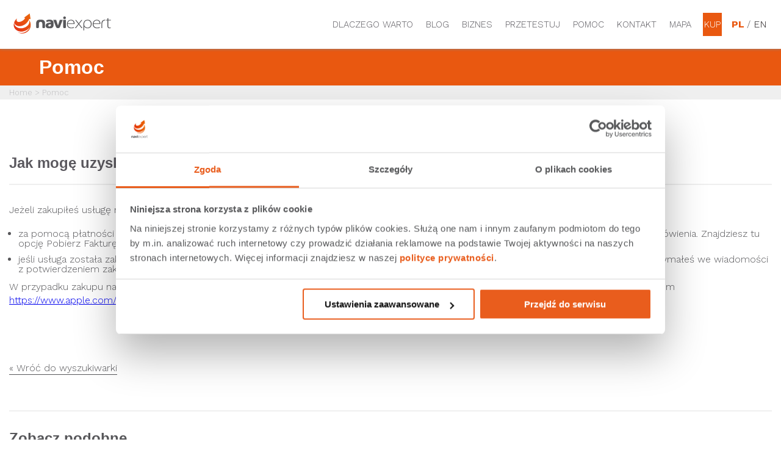

--- FILE ---
content_type: text/html; charset=UTF-8
request_url: https://www.naviexpert.pl/pomoc/jak-moge-uzyskac-fakture-za-zakupiony-abonament/
body_size: 8616
content:
<!DOCTYPE html>
<html lang="pl-PL" class="no-js">
<head>
    <meta charset="UTF-8">
    <meta name="viewport" content="width=device-width, initial-scale=1">
    <link rel="profile" href="http://gmpg.org/xfn/11">
    <link rel="shortcut icon" href="/wp-content/themes/naviexpert/images/favicon.ico">
    <link rel="icon" href="/wp-content/themes/naviexpert/images/favicon.ico">
    <link href="https://fonts.googleapis.com/css?family=Work+Sans:300,400,500,600,700&amp;subset=latin-ext" rel="stylesheet">

    <meta name='robots' content='max-image-preview:large' />

	<!-- This site is optimized with the Yoast SEO plugin v20.1 - https://yoast.com/wordpress/plugins/seo/ -->
	<title>Jak mogę uzyskać fakturę za zakupiony abonament? - Pomoc | NaviExpert</title>
	<link rel="canonical" href="https://www.naviexpert.pl/pomoc/jak-moge-uzyskac-fakture-za-zakupiony-abonament/" />
	<meta property="og:locale" content="pl_PL" />
	<meta property="og:type" content="article" />
	<meta property="og:title" content="Jak mogę uzyskać fakturę za zakupiony abonament? - Pomoc | NaviExpert" />
	<meta property="og:description" content="Jeżeli zakupiłeś usługę na systemie Android: za pomocą płatności Google &#8211; zaloguj się na swoje konto w Centrum płatności Google: https://payments.google.com i wyświetl szczegóły zamówienia. Znajdziesz tu opcję Pobierz Fakturę VAT. jeśli usługa została zakupiona kupiona innym sposobem (BLIK, karta, przelew online) &#8211; instrukcję dotyczącą otrzymania faktury otrzymasz/otrzymałeś we wiadomości z potwierdzeniem zakupu. W przypadku zakupu [&hellip;]" />
	<meta property="og:url" content="https://www.naviexpert.pl/pomoc/jak-moge-uzyskac-fakture-za-zakupiony-abonament/" />
	<meta property="og:site_name" content="Najlepsza nawigacja GPS w telefonie komórkowym - samochodowa i piesza | NaviExpert" />
	<meta property="article:modified_time" content="2025-09-01T13:21:17+00:00" />
	<meta name="twitter:card" content="summary_large_image" />
	<meta name="twitter:label1" content="Est. reading time" />
	<meta name="twitter:data1" content="1 minuta" />
	<script type="application/ld+json" class="yoast-schema-graph">{"@context":"https://schema.org","@graph":[{"@type":"WebPage","@id":"https://www.naviexpert.pl/pomoc/jak-moge-uzyskac-fakture-za-zakupiony-abonament/","url":"https://www.naviexpert.pl/pomoc/jak-moge-uzyskac-fakture-za-zakupiony-abonament/","name":"Jak mogę uzyskać fakturę za zakupiony abonament? - Pomoc | NaviExpert","isPartOf":{"@id":"https://www.naviexpert.pl/#website"},"datePublished":"2018-03-06T11:11:40+00:00","dateModified":"2025-09-01T13:21:17+00:00","breadcrumb":{"@id":"https://www.naviexpert.pl/pomoc/jak-moge-uzyskac-fakture-za-zakupiony-abonament/#breadcrumb"},"inLanguage":"pl-PL","potentialAction":[{"@type":"ReadAction","target":["https://www.naviexpert.pl/pomoc/jak-moge-uzyskac-fakture-za-zakupiony-abonament/"]}]},{"@type":"BreadcrumbList","@id":"https://www.naviexpert.pl/pomoc/jak-moge-uzyskac-fakture-za-zakupiony-abonament/#breadcrumb","itemListElement":[{"@type":"ListItem","position":1,"name":"Strona główna","item":"https://www.naviexpert.pl/"},{"@type":"ListItem","position":2,"name":"Jak mogę uzyskać fakturę za zakupiony abonament?"}]},{"@type":"WebSite","@id":"https://www.naviexpert.pl/#website","url":"https://www.naviexpert.pl/","name":"Najlepsza nawigacja GPS w telefonie komórkowym - samochodowa i piesza | NaviExpert","description":"","potentialAction":[{"@type":"SearchAction","target":{"@type":"EntryPoint","urlTemplate":"https://www.naviexpert.pl/?s={search_term_string}"},"query-input":"required name=search_term_string"}],"inLanguage":"pl-PL"}]}</script>
	<!-- / Yoast SEO plugin. -->


<link rel="alternate" type="application/rss+xml" title="Najlepsza nawigacja GPS w telefonie komórkowym - samochodowa i piesza | NaviExpert &raquo; Kanał z wpisami" href="https://www.naviexpert.pl/feed/" />
<link rel="alternate" type="application/rss+xml" title="Najlepsza nawigacja GPS w telefonie komórkowym - samochodowa i piesza | NaviExpert &raquo; Kanał z komentarzami" href="https://www.naviexpert.pl/comments/feed/" />
<script type="text/javascript">
window._wpemojiSettings = {"baseUrl":"https:\/\/s.w.org\/images\/core\/emoji\/14.0.0\/72x72\/","ext":".png","svgUrl":"https:\/\/s.w.org\/images\/core\/emoji\/14.0.0\/svg\/","svgExt":".svg","source":{"concatemoji":"https:\/\/www.naviexpert.pl\/wp-includes\/js\/wp-emoji-release.min.js?ver=6.1"}};
/*! This file is auto-generated */
!function(e,a,t){var n,r,o,i=a.createElement("canvas"),p=i.getContext&&i.getContext("2d");function s(e,t){var a=String.fromCharCode,e=(p.clearRect(0,0,i.width,i.height),p.fillText(a.apply(this,e),0,0),i.toDataURL());return p.clearRect(0,0,i.width,i.height),p.fillText(a.apply(this,t),0,0),e===i.toDataURL()}function c(e){var t=a.createElement("script");t.src=e,t.defer=t.type="text/javascript",a.getElementsByTagName("head")[0].appendChild(t)}for(o=Array("flag","emoji"),t.supports={everything:!0,everythingExceptFlag:!0},r=0;r<o.length;r++)t.supports[o[r]]=function(e){if(p&&p.fillText)switch(p.textBaseline="top",p.font="600 32px Arial",e){case"flag":return s([127987,65039,8205,9895,65039],[127987,65039,8203,9895,65039])?!1:!s([55356,56826,55356,56819],[55356,56826,8203,55356,56819])&&!s([55356,57332,56128,56423,56128,56418,56128,56421,56128,56430,56128,56423,56128,56447],[55356,57332,8203,56128,56423,8203,56128,56418,8203,56128,56421,8203,56128,56430,8203,56128,56423,8203,56128,56447]);case"emoji":return!s([129777,127995,8205,129778,127999],[129777,127995,8203,129778,127999])}return!1}(o[r]),t.supports.everything=t.supports.everything&&t.supports[o[r]],"flag"!==o[r]&&(t.supports.everythingExceptFlag=t.supports.everythingExceptFlag&&t.supports[o[r]]);t.supports.everythingExceptFlag=t.supports.everythingExceptFlag&&!t.supports.flag,t.DOMReady=!1,t.readyCallback=function(){t.DOMReady=!0},t.supports.everything||(n=function(){t.readyCallback()},a.addEventListener?(a.addEventListener("DOMContentLoaded",n,!1),e.addEventListener("load",n,!1)):(e.attachEvent("onload",n),a.attachEvent("onreadystatechange",function(){"complete"===a.readyState&&t.readyCallback()})),(e=t.source||{}).concatemoji?c(e.concatemoji):e.wpemoji&&e.twemoji&&(c(e.twemoji),c(e.wpemoji)))}(window,document,window._wpemojiSettings);
</script>
<style type="text/css">
img.wp-smiley,
img.emoji {
	display: inline !important;
	border: none !important;
	box-shadow: none !important;
	height: 1em !important;
	width: 1em !important;
	margin: 0 0.07em !important;
	vertical-align: -0.1em !important;
	background: none !important;
	padding: 0 !important;
}
</style>
	<link rel='stylesheet' id='wp-block-library-css' href='https://www.naviexpert.pl/wp-includes/css/dist/block-library/style.min.css?ver=6.1' type='text/css' media='all' />
<link rel='stylesheet' id='swiper-css-css' href='https://www.naviexpert.pl/wp-content/plugins/instagram-widget-by-wpzoom/dist/styles/library/swiper.css?ver=7.4.1' type='text/css' media='all' />
<link rel='stylesheet' id='dashicons-css' href='https://www.naviexpert.pl/wp-includes/css/dashicons.min.css?ver=6.1' type='text/css' media='all' />
<link rel='stylesheet' id='magnific-popup-css' href='https://www.naviexpert.pl/wp-content/plugins/instagram-widget-by-wpzoom/dist/styles/library/magnific-popup.css?ver=2.2.1' type='text/css' media='all' />
<link rel='stylesheet' id='wpz-insta_block-frontend-style-css' href='https://www.naviexpert.pl/wp-content/plugins/instagram-widget-by-wpzoom/dist/styles/frontend/index.css?ver=a4e21646521a58bf18c9781ae1cc430e' type='text/css' media='all' />
<link rel='stylesheet' id='classic-theme-styles-css' href='https://www.naviexpert.pl/wp-includes/css/classic-themes.min.css?ver=1' type='text/css' media='all' />
<style id='global-styles-inline-css' type='text/css'>
body{--wp--preset--color--black: #000000;--wp--preset--color--cyan-bluish-gray: #abb8c3;--wp--preset--color--white: #ffffff;--wp--preset--color--pale-pink: #f78da7;--wp--preset--color--vivid-red: #cf2e2e;--wp--preset--color--luminous-vivid-orange: #ff6900;--wp--preset--color--luminous-vivid-amber: #fcb900;--wp--preset--color--light-green-cyan: #7bdcb5;--wp--preset--color--vivid-green-cyan: #00d084;--wp--preset--color--pale-cyan-blue: #8ed1fc;--wp--preset--color--vivid-cyan-blue: #0693e3;--wp--preset--color--vivid-purple: #9b51e0;--wp--preset--gradient--vivid-cyan-blue-to-vivid-purple: linear-gradient(135deg,rgba(6,147,227,1) 0%,rgb(155,81,224) 100%);--wp--preset--gradient--light-green-cyan-to-vivid-green-cyan: linear-gradient(135deg,rgb(122,220,180) 0%,rgb(0,208,130) 100%);--wp--preset--gradient--luminous-vivid-amber-to-luminous-vivid-orange: linear-gradient(135deg,rgba(252,185,0,1) 0%,rgba(255,105,0,1) 100%);--wp--preset--gradient--luminous-vivid-orange-to-vivid-red: linear-gradient(135deg,rgba(255,105,0,1) 0%,rgb(207,46,46) 100%);--wp--preset--gradient--very-light-gray-to-cyan-bluish-gray: linear-gradient(135deg,rgb(238,238,238) 0%,rgb(169,184,195) 100%);--wp--preset--gradient--cool-to-warm-spectrum: linear-gradient(135deg,rgb(74,234,220) 0%,rgb(151,120,209) 20%,rgb(207,42,186) 40%,rgb(238,44,130) 60%,rgb(251,105,98) 80%,rgb(254,248,76) 100%);--wp--preset--gradient--blush-light-purple: linear-gradient(135deg,rgb(255,206,236) 0%,rgb(152,150,240) 100%);--wp--preset--gradient--blush-bordeaux: linear-gradient(135deg,rgb(254,205,165) 0%,rgb(254,45,45) 50%,rgb(107,0,62) 100%);--wp--preset--gradient--luminous-dusk: linear-gradient(135deg,rgb(255,203,112) 0%,rgb(199,81,192) 50%,rgb(65,88,208) 100%);--wp--preset--gradient--pale-ocean: linear-gradient(135deg,rgb(255,245,203) 0%,rgb(182,227,212) 50%,rgb(51,167,181) 100%);--wp--preset--gradient--electric-grass: linear-gradient(135deg,rgb(202,248,128) 0%,rgb(113,206,126) 100%);--wp--preset--gradient--midnight: linear-gradient(135deg,rgb(2,3,129) 0%,rgb(40,116,252) 100%);--wp--preset--duotone--dark-grayscale: url('#wp-duotone-dark-grayscale');--wp--preset--duotone--grayscale: url('#wp-duotone-grayscale');--wp--preset--duotone--purple-yellow: url('#wp-duotone-purple-yellow');--wp--preset--duotone--blue-red: url('#wp-duotone-blue-red');--wp--preset--duotone--midnight: url('#wp-duotone-midnight');--wp--preset--duotone--magenta-yellow: url('#wp-duotone-magenta-yellow');--wp--preset--duotone--purple-green: url('#wp-duotone-purple-green');--wp--preset--duotone--blue-orange: url('#wp-duotone-blue-orange');--wp--preset--font-size--small: 13px;--wp--preset--font-size--medium: 20px;--wp--preset--font-size--large: 36px;--wp--preset--font-size--x-large: 42px;--wp--preset--spacing--20: 0.44rem;--wp--preset--spacing--30: 0.67rem;--wp--preset--spacing--40: 1rem;--wp--preset--spacing--50: 1.5rem;--wp--preset--spacing--60: 2.25rem;--wp--preset--spacing--70: 3.38rem;--wp--preset--spacing--80: 5.06rem;}:where(.is-layout-flex){gap: 0.5em;}body .is-layout-flow > .alignleft{float: left;margin-inline-start: 0;margin-inline-end: 2em;}body .is-layout-flow > .alignright{float: right;margin-inline-start: 2em;margin-inline-end: 0;}body .is-layout-flow > .aligncenter{margin-left: auto !important;margin-right: auto !important;}body .is-layout-constrained > .alignleft{float: left;margin-inline-start: 0;margin-inline-end: 2em;}body .is-layout-constrained > .alignright{float: right;margin-inline-start: 2em;margin-inline-end: 0;}body .is-layout-constrained > .aligncenter{margin-left: auto !important;margin-right: auto !important;}body .is-layout-constrained > :where(:not(.alignleft):not(.alignright):not(.alignfull)){max-width: var(--wp--style--global--content-size);margin-left: auto !important;margin-right: auto !important;}body .is-layout-constrained > .alignwide{max-width: var(--wp--style--global--wide-size);}body .is-layout-flex{display: flex;}body .is-layout-flex{flex-wrap: wrap;align-items: center;}body .is-layout-flex > *{margin: 0;}:where(.wp-block-columns.is-layout-flex){gap: 2em;}.has-black-color{color: var(--wp--preset--color--black) !important;}.has-cyan-bluish-gray-color{color: var(--wp--preset--color--cyan-bluish-gray) !important;}.has-white-color{color: var(--wp--preset--color--white) !important;}.has-pale-pink-color{color: var(--wp--preset--color--pale-pink) !important;}.has-vivid-red-color{color: var(--wp--preset--color--vivid-red) !important;}.has-luminous-vivid-orange-color{color: var(--wp--preset--color--luminous-vivid-orange) !important;}.has-luminous-vivid-amber-color{color: var(--wp--preset--color--luminous-vivid-amber) !important;}.has-light-green-cyan-color{color: var(--wp--preset--color--light-green-cyan) !important;}.has-vivid-green-cyan-color{color: var(--wp--preset--color--vivid-green-cyan) !important;}.has-pale-cyan-blue-color{color: var(--wp--preset--color--pale-cyan-blue) !important;}.has-vivid-cyan-blue-color{color: var(--wp--preset--color--vivid-cyan-blue) !important;}.has-vivid-purple-color{color: var(--wp--preset--color--vivid-purple) !important;}.has-black-background-color{background-color: var(--wp--preset--color--black) !important;}.has-cyan-bluish-gray-background-color{background-color: var(--wp--preset--color--cyan-bluish-gray) !important;}.has-white-background-color{background-color: var(--wp--preset--color--white) !important;}.has-pale-pink-background-color{background-color: var(--wp--preset--color--pale-pink) !important;}.has-vivid-red-background-color{background-color: var(--wp--preset--color--vivid-red) !important;}.has-luminous-vivid-orange-background-color{background-color: var(--wp--preset--color--luminous-vivid-orange) !important;}.has-luminous-vivid-amber-background-color{background-color: var(--wp--preset--color--luminous-vivid-amber) !important;}.has-light-green-cyan-background-color{background-color: var(--wp--preset--color--light-green-cyan) !important;}.has-vivid-green-cyan-background-color{background-color: var(--wp--preset--color--vivid-green-cyan) !important;}.has-pale-cyan-blue-background-color{background-color: var(--wp--preset--color--pale-cyan-blue) !important;}.has-vivid-cyan-blue-background-color{background-color: var(--wp--preset--color--vivid-cyan-blue) !important;}.has-vivid-purple-background-color{background-color: var(--wp--preset--color--vivid-purple) !important;}.has-black-border-color{border-color: var(--wp--preset--color--black) !important;}.has-cyan-bluish-gray-border-color{border-color: var(--wp--preset--color--cyan-bluish-gray) !important;}.has-white-border-color{border-color: var(--wp--preset--color--white) !important;}.has-pale-pink-border-color{border-color: var(--wp--preset--color--pale-pink) !important;}.has-vivid-red-border-color{border-color: var(--wp--preset--color--vivid-red) !important;}.has-luminous-vivid-orange-border-color{border-color: var(--wp--preset--color--luminous-vivid-orange) !important;}.has-luminous-vivid-amber-border-color{border-color: var(--wp--preset--color--luminous-vivid-amber) !important;}.has-light-green-cyan-border-color{border-color: var(--wp--preset--color--light-green-cyan) !important;}.has-vivid-green-cyan-border-color{border-color: var(--wp--preset--color--vivid-green-cyan) !important;}.has-pale-cyan-blue-border-color{border-color: var(--wp--preset--color--pale-cyan-blue) !important;}.has-vivid-cyan-blue-border-color{border-color: var(--wp--preset--color--vivid-cyan-blue) !important;}.has-vivid-purple-border-color{border-color: var(--wp--preset--color--vivid-purple) !important;}.has-vivid-cyan-blue-to-vivid-purple-gradient-background{background: var(--wp--preset--gradient--vivid-cyan-blue-to-vivid-purple) !important;}.has-light-green-cyan-to-vivid-green-cyan-gradient-background{background: var(--wp--preset--gradient--light-green-cyan-to-vivid-green-cyan) !important;}.has-luminous-vivid-amber-to-luminous-vivid-orange-gradient-background{background: var(--wp--preset--gradient--luminous-vivid-amber-to-luminous-vivid-orange) !important;}.has-luminous-vivid-orange-to-vivid-red-gradient-background{background: var(--wp--preset--gradient--luminous-vivid-orange-to-vivid-red) !important;}.has-very-light-gray-to-cyan-bluish-gray-gradient-background{background: var(--wp--preset--gradient--very-light-gray-to-cyan-bluish-gray) !important;}.has-cool-to-warm-spectrum-gradient-background{background: var(--wp--preset--gradient--cool-to-warm-spectrum) !important;}.has-blush-light-purple-gradient-background{background: var(--wp--preset--gradient--blush-light-purple) !important;}.has-blush-bordeaux-gradient-background{background: var(--wp--preset--gradient--blush-bordeaux) !important;}.has-luminous-dusk-gradient-background{background: var(--wp--preset--gradient--luminous-dusk) !important;}.has-pale-ocean-gradient-background{background: var(--wp--preset--gradient--pale-ocean) !important;}.has-electric-grass-gradient-background{background: var(--wp--preset--gradient--electric-grass) !important;}.has-midnight-gradient-background{background: var(--wp--preset--gradient--midnight) !important;}.has-small-font-size{font-size: var(--wp--preset--font-size--small) !important;}.has-medium-font-size{font-size: var(--wp--preset--font-size--medium) !important;}.has-large-font-size{font-size: var(--wp--preset--font-size--large) !important;}.has-x-large-font-size{font-size: var(--wp--preset--font-size--x-large) !important;}
.wp-block-navigation a:where(:not(.wp-element-button)){color: inherit;}
:where(.wp-block-columns.is-layout-flex){gap: 2em;}
.wp-block-pullquote{font-size: 1.5em;line-height: 1.6;}
</style>
<link rel='stylesheet' id='wordpress-popular-posts-css-css' href='https://www.naviexpert.pl/wp-content/plugins/wordpress-popular-posts/assets/css/wpp.css?ver=6.1.1' type='text/css' media='all' />
<link rel='stylesheet' id='navi-style-css' href='https://www.naviexpert.pl/wp-content/themes/naviexpert/css/style.min.css?ver=9bd0e977ddf7dafd35536a8f57d7547763b7ba63' type='text/css' media='all' />
<script type='text/javascript' src='https://www.naviexpert.pl/wp-includes/js/jquery/jquery.min.js?ver=3.6.1' id='jquery-core-js'></script>
<script type='text/javascript' src='https://www.naviexpert.pl/wp-includes/js/jquery/jquery-migrate.min.js?ver=3.3.2' id='jquery-migrate-js'></script>
<script type='text/javascript' src='https://www.naviexpert.pl/wp-includes/js/underscore.min.js?ver=1.13.4' id='underscore-js'></script>
<script type='text/javascript' id='wp-util-js-extra'>
/* <![CDATA[ */
var _wpUtilSettings = {"ajax":{"url":"\/wp-admin\/admin-ajax.php"}};
/* ]]> */
</script>
<script type='text/javascript' src='https://www.naviexpert.pl/wp-includes/js/wp-util.min.js?ver=6.1' id='wp-util-js'></script>
<script type='text/javascript' src='https://www.naviexpert.pl/wp-content/plugins/instagram-widget-by-wpzoom/dist/scripts/library/magnific-popup.js?ver=1768388600' id='magnific-popup-js'></script>
<script type='text/javascript' src='https://www.naviexpert.pl/wp-content/plugins/instagram-widget-by-wpzoom/dist/scripts/library/swiper.js?ver=7.4.1' id='swiper-js-js'></script>
<script type='text/javascript' src='https://www.naviexpert.pl/wp-content/plugins/instagram-widget-by-wpzoom/dist/scripts/frontend/block.js?ver=9a3affef738588dbf17ec0443c4b21e9' id='wpz-insta_block-frontend-script-js'></script>
<script type='text/javascript' src='https://www.naviexpert.pl/wp-content/plugins/wp-scroll-depth/js/jquery-scrolldepth/jquery.scrolldepth.min.js?ver=6.1' id='jquery.scrolldepth-js'></script>
<script type='application/json' id='wpp-json'>
{"sampling_active":0,"sampling_rate":100,"ajax_url":"https:\/\/www.naviexpert.pl\/wp-json\/wordpress-popular-posts\/v1\/popular-posts","api_url":"https:\/\/www.naviexpert.pl\/wp-json\/wordpress-popular-posts","ID":4146,"token":"2ee88096f7","lang":0,"debug":0}
</script>
<script type='text/javascript' src='https://www.naviexpert.pl/wp-content/plugins/wordpress-popular-posts/assets/js/wpp.min.js?ver=6.1.1' id='wpp-js-js'></script>
<link rel='shortlink' href='https://www.naviexpert.pl/?p=4146' />
<script>
	jQuery( document ).ready(function(){
		jQuery.scrollDepth({
			elements: [''],
			percentage: true,
			userTiming: true,
			pixelDepth: false,
			nonInteraction: false,
			gtmOverride: false,
	});
});
</script>
            <style id="wpp-loading-animation-styles">@-webkit-keyframes bgslide{from{background-position-x:0}to{background-position-x:-200%}}@keyframes bgslide{from{background-position-x:0}to{background-position-x:-200%}}.wpp-widget-placeholder,.wpp-widget-block-placeholder{margin:0 auto;width:60px;height:3px;background:#dd3737;background:linear-gradient(90deg,#dd3737 0%,#571313 10%,#dd3737 100%);background-size:200% auto;border-radius:3px;-webkit-animation:bgslide 1s infinite linear;animation:bgslide 1s infinite linear}</style>
            <script type="application/ld+json">{"@context":"https://schema.org","@type":"Organization","name":"Emapa Telematics Sp. z o.o.","alternateName":"NaviExpert","url":"https://www.naviexpert.pl","logo":"https://www.naviexpert.pl/wp-content/themes/naviexpert/images/logo.png","description":"Najlepsza nawigacja GPS w telefonie komórkowym - samochodowa i piesza","address":{"@type":"PostalAddress","streetAddress":"ul. Grzybowska 4/96","addressLocality":"Warszawa","postalCode":"00-131","addressCountry":"PL"},"contactPoint":{"@type":"ContactPoint","telephone":"+48-693-331-723","contactType":"customer service","email":"obsluga@naviexpert.pl","availableLanguage":"Polish","hoursAvailable":{"@type":"OpeningHoursSpecification","dayOfWeek":["Monday","Tuesday","Wednesday","Thursday","Friday"],"opens":"09:00","closes":"17:00"}},"sameAs":["https://twitter.com/NaviExpert","https://www.facebook.com/naviexpert","https://play.google.com/store/apps/details?id=pl.naviexpert.market"],"taxID":"5252717680","vatID":"PL5252717680"}</script>
<style type="text/css">.ism-content-display{margin-top:30px;}
.fa-ism{font-style:normal !important;}
.ism_share_label{font-weight:bold !important;}</style>		<style type="text/css" id="wp-custom-css">
			.video-vertical {
	max-width: 400px !important;
	height: auto !important;
	width: 100%;
	margin: 30px auto !important;
}		</style>
		
    <script src="https://use.typekit.net/ejq6gfb.js"></script>
    <script>try{Typekit.load({ async: true });}catch(e){}</script>
    <link rel="manifest" href="/manifest.json">

    <meta name="facebook-domain-verification" content="2omqzfz34psy0iazx5t02s3r2s0v1q" />
    <!-- Google Tag Manager -->
    <script>
        (function(w,d,s,l,i){w[l]=w[l]||[];w[l].push({'gtm.start':
                new Date().getTime(),event:'gtm.js'});var f=d.getElementsByTagName(s)[0],
            j=d.createElement(s),dl=l!='dataLayer'?'&l='+l:'';j.async=true;j.src=
            'https://www.googletagmanager.com/gtm.js?id='+i+dl;f.parentNode.insertBefore(j,f);
        })(window,document,'script','dataLayer','GTM-TLGZJ4V');
    </script>
    <!-- End Google Tag Manager -->
</head>
<body class="ne_help-template-default single single-ne_help postid-4146">
<!-- Google Tag Manager (noscript) -->
<noscript><iframe src="https://www.googletagmanager.com/ns.html?id=GTM-TLGZJ4V"
                  height="0" width="0" style="display:none;visibility:hidden"></iframe></noscript>
<!-- End Google Tag Manager (noscript) -->
<div class="mobile-box">
    <div class="close-mobile btn-cookies"></div>
    <div class="logo-mobile"><img src="https://www.naviexpert.pl/wp-content/themes/naviexpert/images/ne-icon1.png" alt="naviexpert" /></div>
    <div class="infos">
        <h4>NaviExpert</h4>
        <p>Pobierz i testuj za darmo!</p>
    </div>
    <a href="https://play.google.com/store/apps/details?id=pl.naviexpert.market&hl=pl" class="btn btn-cookies">Pobierz <img src="https://www.naviexpert.pl/wp-content/themes/naviexpert/images/arrow-orange.svg" alt="pobierz"></a>
</div>

<nav id="nav" class="navigation-bar">
    <div class="container">
        <a href="/" id="logo" class="navigation-bar-logo">
            <img src="https://www.naviexpert.pl/wp-content/themes/naviexpert/images/naviexpert-logo.svg" alt="Nawigacja GPS w telefonie - NaviExpert">
        </a>
        <div class="menu-btn">
            <span></span>
            <span></span>
            <span></span>
        </div>
        <div class="language">
            <a href="/" class="active">PL </a> / <a href="/en/">EN</a>
        </div>
        <ul id="menu" class="menu"><li id="menu-item-28" class="menu-item menu-item-type-custom menu-item-object-custom menu-item-28"><a href="https://www.naviexpert.pl/dlaczego-warto">Dlaczego warto</a></li>
<li id="menu-item-3231" class="menu-item menu-item-type-post_type menu-item-object-page menu-item-3231"><a href="https://www.naviexpert.pl/blog/">Blog</a></li>
<li id="menu-item-32" class="menu-item menu-item-type-custom menu-item-object-custom menu-item-has-children menu-item-32"><a target="_blank" rel="noopener" href="https://telematics.naviexpert.pl">Biznes</a>
<ul class="sub-menu">
	<li id="menu-item-12131" class="menu-item menu-item-type-custom menu-item-object-custom menu-item-12131"><a href="https://telematics.naviexpert.pl/">Telematyka dla flot</a></li>
</ul>
</li>
<li id="menu-item-29" class="mobile menu-item menu-item-type-custom menu-item-object-custom menu-item-home menu-item-29"><a href="https://www.naviexpert.pl/#system">Przetestuj</a></li>
<li id="menu-item-60" class="desktop menu-item menu-item-type-custom menu-item-object-custom menu-item-60"><a href="https://www.naviexpert.pl/przetestuj-nawigacje">Przetestuj</a></li>
<li id="menu-item-82" class="menu-item menu-item-type-custom menu-item-object-custom menu-item-82"><a href="https://www.naviexpert.pl/pomoc/">Pomoc</a></li>
<li id="menu-item-33" class="menu-item menu-item-type-custom menu-item-object-custom menu-item-33"><a href="https://www.naviexpert.pl//kontakt">Kontakt</a></li>
<li id="menu-item-81" class="desktop menu-item menu-item-type-custom menu-item-object-custom menu-item-81"><a target="_blank" rel="noopener" href="https://traffic.naviexpert.pl/">Mapa</a></li>
<li id="menu-item-9784" class="android mobile buy-menu menu-item menu-item-type-custom menu-item-object-custom menu-item-9784"><a href="https://sklep.naviexpert.pl/">Kup</a></li>
<li id="menu-item-9785" class="ios mobile buy-menu menu-item menu-item-type-custom menu-item-object-custom menu-item-9785"><a href="https://www.naviexpert.pl/kup-abonament-appstore/">Kup</a></li>
<li id="menu-item-59" class="desktop buy-menu menu-item menu-item-type-custom menu-item-object-custom menu-item-has-children menu-item-59"><a href="https://sklep.naviexpert.pl/">Kup</a>
<ul class="sub-menu">
	<li id="menu-item-3441" class="wp mobile buy-menu menu-item menu-item-type-post_type menu-item-object-page menu-item-3441"><a href="https://www.naviexpert.pl/kup-abonament-windows/">Kup</a></li>
</ul>
</li>
</ul>        <div class="clear"></div>
    </div>
</nav>
<div class="title-header">
    <h2>Pomoc</h2>
</div>
<div class="breadcrumbs">
    <div class="container">
        <a href="/">Home</a> > <a href="/pomoc/">Pomoc</a>
    </div>
</div>
<div id="content-help" class="single-post content-help">

    <div class="container">

        <main id="main" role="main" class="main-content">
            
<article id="post-4146" class="post-4146 ne_help type-ne_help status-publish hentry">
	<header class="entry-header">
		<h1 class="entry-title">Jak mogę uzyskać fakturę za zakupiony abonament?</h1>        <hr>
	</header><!-- .entry-header -->
		<div class="help-entry-content">
		<p>Jeżeli zakupiłeś usługę na systemie Android:</p>
<ul>
<li>za pomocą płatności Google &#8211; zaloguj się na swoje konto w Centrum płatności Google: <a href="https://payments.google.com">https://payments.google.com</a> i wyświetl szczegóły zamówienia. Znajdziesz tu opcję Pobierz Fakturę VAT.</li>
<li>jeśli usługa została zakupiona kupiona innym sposobem (BLIK, karta, przelew online) &#8211; instrukcję dotyczącą otrzymania faktury otrzymasz/otrzymałeś we wiadomości z potwierdzeniem zakupu.</li>
</ul>
<p>W przypadku zakupu na systemie iOS fakturę wystawia Apple. Szczegóły na temat płatności i faktur w tym przypadku można znaleźć pod adresem <a href="https://www.apple.com/pl-edu/shop/help/payments">https://www.apple.com/pl-edu/shop/help/payments</a>.</p>
<p>&nbsp;</p>
	</div><!-- .entry-content -->
	<a href="/pomoc/" class="back back-to-help"> « Wróć do wyszukiwarki</a>
	<hr>
	            <h3>Zobacz podobne</h3>
            <hr>
            <ul class="articles">
                                    <li><a href="https://www.naviexpert.pl/pomoc/czy-jest-mozliwosc-wystawienia-faktury-pro-forma/">Czy jest możliwość wystawienia faktury pro-forma?</a></li>
                                </ul>
            </article><!-- #post-## -->
<script>

(function($) {
	$('body').on('click', '.back-to-help', function(){
		sessionStorage.setItem('help-back', '1');
	});
})(jQuery);
</script>        </main><!-- .site-main -->
        <div class="clear"></div>
    </div>
</div><!-- .content-area -->

<section id="footer-links" class="footer-links-section">
    <div class="container">
                            <div class="col col-mobile">
                <h2>NaviExpert u operatorów</h2>
                                    <a class="" href="https://www.naviexpert.pl/play/">Nawigacja Play</a>
                                    <a class="" href="https://www.naviexpert.pl/plus/">Nawigacja Plus</a>
                                    <a class="" href="https://www.naviexpert.pl/t-mobile/">Nawigacja T-Mobile</a>
                                    <a class="" href="https://www.naviexpert.pl/orange">Nawigacja Orange</a>
                            </div>

                                    <div class="col col-desktop">
                <h2>Pozostałe usługi</h2>
                                    <a class="" href="https://rysiekwidzimisie.pl/">Rysiek</a>
                                    <a class="" href="https://www.findpark.pl/">FindPark</a>
                                    <a class="" href="https://traffic.naviexpert.pl/?cp=52.433303,16.949588,15">NaviExpert Traffic</a>
                                    <a class="" href="https://telematics.naviexpert.pl/">NaviExpert Telematics</a>
                                    <a class="" href="https://www.naviexpert.pl/ne/link4/">LINK4 Doceniamy dobrych kierowców</a>
                                    <a class="" href="https://www.telematicstechnologies.com/developers/">API NaviExpert</a>
                            </div>

                                        <div class="col col-desktop">
            <div class="col-section">
                                    <h2>Bądź na bieżąco</h2>
                                            <a class="" href="https://media.naviexpert.pl/">Biuro Prasowe</a>
                                            <a class="" href="https://www.naviexpert.pl/forum/">Forum</a>
                                                </div>
            <div class="col-section">
                                    <h2>Firma</h2>
                                            <a class="" href="https://www.telematicstechnologies.com/">Strona korporacyjna</a>
                                            <a class="" href="https://telematicstechnologies.com/o-nas">O nas</a>
                                            <a class="" href="https://telematics.naviexpert.pl/">Oferta dla firm</a>
                                                </div>
        </div>
                                <div class="col col-desktop">
            <div class="col-section">
                <h2>Inne</h2>
                                    <a class="" href="https://www.telematicstechnologies.com/rodo/formularz/">Dane osobowe i regulaminy usług</a>
                                    <a class="" href="https://www.naviexpert.pl/blog/przedluz-sobie-odjazdowy-program-od-naviexpert/">Program Przedłuż sobie</a>
                                    <a class="" href="https://www.naviexpert.pl/blog/nawigacja-samochodowa-naviexpert-sprawdz-czy-dziala-z-twoim-telefonem/">Obsługiwane modele</a>
                                    <a class="" href="https://www.naviexpert.pl/regulaminy-promocji/">Regulaminy promocji</a>
                                    <a class="" href="/polityka-prywatnosci-strony-internetowej-telematics-technologies-naviexpert-pl/">Polityka prywatności i ustawienia cookies</a>
                                    <a class="" href="https://www.naviexpert.pl/ne/ugc/">Zostań Ambasadorem NaviExpert</a>
                                    <a class="" href="https://sklep.naviexpert.pl/regulamin/">Regulamin Sklepu</a>
                            </div>
            <div class="social-icons">
                <h2>Dołącz do nas</h2>
                <a href="https://www.facebook.com/naviexpert" target="_blank"><img src="https://www.naviexpert.pl/wp-content/themes/naviexpert/images/icon1.svg" alt="facebook" width="25" height="25"></a>
                <a href="https://www.instagram.com/naviexpert_podroze/?hl=pl" target="_blank"><img src="https://www.naviexpert.pl/wp-content/themes/naviexpert/images/insta1.svg" alt="instagram"></a>
                <a href="https://twitter.com/NaviExpert" target="_blank"><img src="https://www.naviexpert.pl/wp-content/themes/naviexpert/images/icon2.svg" alt="twitter"></a>
                <a href="/newsletter"><img src="https://www.naviexpert.pl/wp-content/themes/naviexpert/images/icon4.svg" alt="napisz do nas"></a>
            </div>
        </div>
                <div class="clear"></div>
    </div>
</section>
<footer id="footer" class="footer-section">
    <div class="container">
        <div class="scroll-top"><img src="https://www.naviexpert.pl/wp-content/themes/naviexpert/images/up.png" alt="do góry"></div>
        <div class="copy">NaviExpert ©2026.<br>Wszystkie prawa zastrzeżone.</div>
        <img src="https://www.naviexpert.pl/wp-content/themes/naviexpert/images/innowacyjna-gospodarka.png" alt="innowacyjna gospodarka" class="gospodarka">
    </div>
</footer>

<script type='text/javascript' src='https://www.naviexpert.pl/wp-content/plugins/instagram-widget-by-wpzoom/dist/scripts/library/lazy.js?ver=1768388600' id='zoom-instagram-widget-lazy-load-js'></script>
<script type='text/javascript' src='https://www.naviexpert.pl/wp-content/plugins/instagram-widget-by-wpzoom/dist/scripts/frontend/index.js?ver=2.2.1' id='zoom-instagram-widget-js'></script>
<script type='text/javascript' src='https://www.naviexpert.pl/wp-content/themes/naviexpert/js/script.min.js?ver=9bd0e977ddf7dafd35536a8f57d7547763b7ba63' id='navi-main-script-js'></script>
<script type='text/javascript' src='https://www.naviexpert.pl/wp-content/themes/naviexpert/js/jquery.unveil.js?ver=20160412' id='navi-unveil-script-js'></script>
<script>
    var $j = jQuery.noConflict();

    $j(document).ready(function () {
        $j("img").unveil(150);
    });
</script>
<!-- REV:9bd0e977ddf7dafd35536a8f57d7547763b7ba63 -->
</body>
</html>


--- FILE ---
content_type: application/x-javascript; charset=utf-8
request_url: https://consent.cookiebot.com/ff5535ff-2a5e-4a86-be8c-c705c5cf9bad/cc.js?renew=false&referer=www.naviexpert.pl&dnt=false&init=false
body_size: 184040
content:
// 2.108.0 - 2026-01-14T16:28:30.220Z
!function(){var DialogVersion;!function(DialogVersion){DialogVersion[DialogVersion.ElementalCustom=1]="ElementalCustom",DialogVersion[DialogVersion.Swift=2]="Swift"}(DialogVersion||(DialogVersion={}));var css='#CybotCookiebotDialog .CybotCookiebotDialogPromotionBanner,#CybotCookiebotDialogWrapper .CybotCookiebotDialogPromotionBanner,#CybotCookiebotDialogWrapper .CybotCookiebotDialogPromotionBanner *{background:transparent;box-sizing:border-box;color:inherit;font-family:inherit;font-size:15px;margin:0;outline:0;padding:0;vertical-align:baseline}#CybotCookiebotDialog .CybotCookiebotDialogPromotionBannerWrapper,#CybotCookiebotDialogWrapper .CybotCookiebotDialogPromotionBanner{display:none}#CybotCookiebotDialogWrapper.CybotCookiebotDialogActive+#CybotCookiebotDialogBodyUnderlay{opacity:.75;pointer-events:auto}@media screen and (min-width:1280px){#CybotCookiebotDialogWrapper{opacity:0;transition:opacity .5s ease}#CybotCookiebotDialogWrapper.CybotCookiebotDialogActive{left:50%;opacity:1;position:fixed;top:50%;transform:translate(-50%,-50%);width:900px;z-index:2147483631}#CybotCookiebotDialogWrapper.CybotCookiebotDialogActive #CybotCookiebotDialog{left:auto;margin:0;max-width:auto;position:relative;top:auto;transform:translate(0);transition:none;width:100%}#CybotCookiebotDialog .CybotCookiebotDialogPromotionBanner,#CybotCookiebotDialogWrapper .CybotCookiebotDialogPromotionBanner.CybotCookiebotDialogActive{align-items:center;background:#051041;border-radius:8px;box-shadow:0 30px 70px rgba(20,20,20,.3);color:#fff;display:flex;font-family:sans-serif;justify-content:space-between;margin-bottom:8px;overflow:hidden;padding:16px 16px 16px 24px;text-decoration:none}#CybotCookiebotDialog .CybotCookiebotDialogPromotionBanner p,#CybotCookiebotDialog .CybotCookiebotDialogPromotionBanner strong,#CybotCookiebotDialogWrapper .CybotCookiebotDialogPromotionBanner p,#CybotCookiebotDialogWrapper .CybotCookiebotDialogPromotionBanner strong{letter-spacing:.3px;line-height:25px;margin:0}#CybotCookiebotDialogWrapper .CybotCookiebotDialogPromotionBanner strong{font-size:18px}#CybotCookiebotDialog .CybotCookiebotDialogPromotionBanner p,#CybotCookiebotDialogWrapper .CybotCookiebotDialogPromotionBanner p{font-size:15px;opacity:.7}#CybotCookiebotDialog .CybotCookiebotDialogPromotionBanner .CybotCookiebotDialogPromotionBannerButtonsWrapper,#CybotCookiebotDialogWrapper .CybotCookiebotDialogPromotionBanner .CybotCookiebotDialogPromotionBannerButtonsWrapper{align-items:flex-start;display:flex}#CybotCookiebotDialog .CybotCookiebotDialogPromotionBanner button,#CybotCookiebotDialogWrapper .CybotCookiebotDialogPromotionBanner button{align-items:center;display:flex;justify-content:center}#CybotCookiebotDialog .CybotCookiebotDialogPromotionBanner .CybotCookiebotDialogPromotionBannerInstallButton,#CybotCookiebotDialogWrapper .CybotCookiebotDialogPromotionBanner .CybotCookiebotDialogPromotionBannerInstallButton{background:linear-gradient(180deg,#1032CF,#2E52EF);border:none;border-radius:4px;color:#fff;cursor:pointer;font-size:15px;font-weight:600;letter-spacing:.1px;margin-right:8px;padding:12px 16px 12px 12px;position:relative;z-index:1}#CybotCookiebotDialog .CybotCookiebotDialogPromotionBanner .CybotCookiebotDialogPromotionBannerInstallButton:before,#CybotCookiebotDialogWrapper .CybotCookiebotDialogPromotionBanner .CybotCookiebotDialogPromotionBannerInstallButton:before{background:linear-gradient(180deg,#1032CF,#5471F2);border-radius:inherit;box-shadow:0 0 40px rgba(46,82,239,.8);content:"";height:100%;left:0;opacity:0;position:absolute;top:0;transition:all .75s ease;width:100%;z-index:-1}#CybotCookiebotDialog .CybotCookiebotDialogPromotionBanner:hover .CybotCookiebotDialogPromotionBannerInstallButton:before,#CybotCookiebotDialogWrapper .CybotCookiebotDialogPromotionBanner:hover .CybotCookiebotDialogPromotionBannerInstallButton:before{opacity:1}#CybotCookiebotDialog .CybotCookiebotDialogPromotionBanner .CybotCookiebotDialogPromotionBannerInstallButton svg,#CybotCookiebotDialogWrapper .CybotCookiebotDialogPromotionBanner .CybotCookiebotDialogPromotionBannerInstallButton svg{margin-right:8px}#CybotCookiebotDialogWrapper .CybotCookiebotDialogPromotionBanner #CybotCookiebotDialogPromotionBannerCloseButton{fill:#fff;align-content:center;background:none;border:none;cursor:pointer;display:flex;height:24px;justify-content:center;width:24px}#CybotCookiebotDialogWrapper .CybotCookiebotDialogPromotionBanner #CybotCookiebotDialogPromotionBannerCloseButton svg{height:14px;width:14px}#CybotCookiebotDialog .CybotCookiebotDialogPromotionBannerWrapper{display:block;padding-top:16px}#CybotCookiebotDialog .CybotCookiebotDialogPromotionBanner{background:#ECEFFE;border-radius:16px;box-shadow:none;color:#141414}#CybotCookiebotDialog .CybotCookiebotDialogPromotionBanner strong{font-size:17px}#CybotCookiebotDialog .CybotCookiebotDialogPromotionBanner .CybotCookiebotDialogPromotionBannerInstallButton{margin:0}#CybotCookiebotDialog .CybotCookiebotDialogPromotionBanner #CybotCookiebotDialogPromotionBannerCloseButton{display:none}}';function appendStylesheet(document,updatedStylesheet,canShowPromotionBanner){var head=document.head||document.getElementsByTagName("head")[0],styleElement=document.createElement("style");styleElement.setAttribute("type","text/css"),styleElement.id="CookiebotDialogStyle",styleElement.appendChild(document.createTextNode(updatedStylesheet)),canShowPromotionBanner&&styleElement.appendChild(document.createTextNode(css)),head.appendChild(styleElement)}var generateStylesAndAppendStylesheet=function(document,dialog,templatename){var newstylesheet;if("custom"===templatename)return newstylesheet=dialog.customTemplateDef.CSS,void appendStylesheet(document,newstylesheet,dialog.canShowPromotionBanner);var isDefaultColorTheme="white"===dialog.theme||"dark"===dialog.theme,isWhiteTheme="white"===dialog.theme,isDarkTheme="dark"===dialog.theme;if(newstylesheet=dialog.styles[templatename],dialog.version===DialogVersion.ElementalCustom)return isDefaultColorTheme&&(dialog.customColors.background=isWhiteTheme?"#ffffff":"#161616",dialog.customColors.text=isWhiteTheme?"#2a2a2a":"#ffffff",dialog.customColors.acceptbutton="#188600",dialog.customColors.selectionbutton="#188600",dialog.customColors.declinebutton="#333333",dialog.customColors.buttontext="#ffffff",dialog.customColors.tab=isWhiteTheme?"#f6f6f9":"#262626",dialog.customColors.border=isWhiteTheme?"#cccccc":"#404040"),newstylesheet=newstylesheet.replace(/#000001/g,dialog.customColors.background).replace(/#000002/g,dialog.customColors.text).replace(/#000003/g,dialog.customColors.acceptbutton).replace(/#000004/g,dialog.customColors.declinebutton).replace(/#000005/g,dialog.customColors.buttontext).replace(/#000006/g,dialog.customColors.tab).replace(/#000008/g,dialog.customColors.border).replace(/#000009/g,dialog.customColors.selectionbutton).replace(/url\(showdetails\.png\)/g,"url("+dialog.customImages.showdetails+")").replace(/url\(hidedetails\.png\)/g,"url("+dialog.customImages.hidedetails+")").replace(/url\(CheckedNofocus\.png\)/g,"url("+dialog.customImages.cbCheckedNofocus+")").replace(/url\(CheckedFocus\.png\)/g,"url("+dialog.customImages.cbCheckedFocus+")").replace(/url\(CheckedDisabled\.png\)/g,"url("+dialog.customImages.cbCheckedDisabled+")").replace(/url\(NotCheckedFocus\.png\)/g,"url("+dialog.customImages.cbNotCheckedFocus+")").replace(/url\(NotCheckedNoFocus\.png\)/g,"url("+dialog.customImages.cbNotCheckedNoFocus+")"),void appendStylesheet(document,newstylesheet,dialog.canShowPromotionBanner);if(dialog.version===DialogVersion.Swift){if(newstylesheet+=getTemporaryStyles(),isDefaultColorTheme){var primaryColor=isWhiteTheme?"#1032CF":"#2EA7FF",textColor=isWhiteTheme?"#141414":"#f2f2f2",primaryButtonBackground=primaryColor,primaryButtonBorder=primaryColor,primaryButtonText=isWhiteTheme?"#ffffff":"#141414",secondaryButtonBackground="transparent",secondaryButtonBorder=primaryColor,secondaryButtonText=textColor;"solid"===dialog.bannerButtonDesign?(secondaryButtonBackground=primaryButtonBackground,secondaryButtonBorder=primaryButtonBorder,secondaryButtonText=primaryButtonText):"outlined"===dialog.bannerButtonDesign&&(primaryButtonBackground=secondaryButtonBackground,primaryButtonBorder=secondaryButtonBorder,primaryButtonText=secondaryButtonText),dialog.customColors.background=isWhiteTheme?"#ffffff":"#141414",dialog.customColors.text=textColor,dialog.customColors.highlight=primaryColor,dialog.customColors.shade=isWhiteTheme?"#D6D6D6":"rgba(255, 255, 255, 0.08)",dialog.customColors.acceptBackground=primaryButtonBackground,dialog.customColors.acceptBorder=primaryButtonBorder,dialog.customColors.acceptText=primaryButtonText,dialog.customColors.selectionBackground=secondaryButtonBackground,dialog.customColors.selectionBorder=secondaryButtonBorder,dialog.customColors.selectionText=secondaryButtonText,dialog.customColors.declineBackground=secondaryButtonBackground,dialog.customColors.declineBorder=secondaryButtonBorder,dialog.customColors.declineText=secondaryButtonText,dialog.customColors.scrollbarHandle=isWhiteTheme?"#141414":"#e2e2e2",dialog.customColors.linkColorDetailsBox=isWhiteTheme?"#2A4EEF":"#009AEE",dialog.customColors.detailsBoxBackground=isDarkTheme?"#232323":"#F4F4F4"}else dialog.customColors.linkColorDetailsBox=dialog.customColors.highlight,dialog.customColors.detailsBoxBackground=isDarkTheme?"rgba(255, 255, 255, 0.05)":"rgba(0, 0, 0, 0.05)";newstylesheet=newstylesheet.replace(/#000001/g,dialog.customColors.background).replace(/#000002/g,dialog.customColors.text).replace(/#000003/g,dialog.customColors.highlight).replace(/#000004/g,dialog.customColors.shade).replace(/#000005/g,dialog.customColors.acceptBackground).replace(/#000006/g,dialog.customColors.acceptBorder).replace(/#000008/g,dialog.customColors.acceptText).replace(/#000009/g,dialog.customColors.selectionBackground).replace(/#000010/g,dialog.customColors.selectionBorder).replace(/#000012/g,dialog.customColors.selectionText).replace(/#000013/g,dialog.customColors.declineBackground).replace(/#000014/g,dialog.customColors.declineBorder).replace(/#000015/g,dialog.customColors.declineText).replace(/#000016/g,dialog.customColors.detailsBoxBackground).replace(/#000017/g,"#ffffff").replace(/#000020/g,isDarkTheme?"#ffffff":dialog.customColors.text).replace(/#000018/g,isDarkTheme?"#202020":"#f2f2f2").replace(/#000019/g,isDefaultColorTheme?dialog.customColors.scrollbarHandle:dialog.customColors.text).replace(/#000023/g,dialog.customColors.linkColorDetailsBox)}appendStylesheet(document,newstylesheet,dialog.canShowPromotionBanner)},calculateDoNotSellButtonSizes=function(version){var AcceptButton=document.getElementById("CybotCookiebotDialogBodyButtonAccept"),DeclineButton=document.getElementById("CybotCookiebotDialogBodyButtonDecline");if(AcceptButton&&DeclineButton&&null!==AcceptButton.offsetParent&&null!==DeclineButton.offsetParent){var buttonPadding=4;if(version===DialogVersion.ElementalCustom){AcceptButton.style.removeProperty("width"),DeclineButton.style.removeProperty("width");var buttonWidth=Math.max(AcceptButton.clientWidth,DeclineButton.clientWidth),buttonWidthPx=buttonWidth-4+"px";AcceptButton.style.width=buttonWidthPx,DeclineButton.style.width=buttonWidthPx}else{AcceptButton.style.removeProperty("height"),DeclineButton.style.removeProperty("height");var buttonHeight=Math.max(AcceptButton.clientHeight,DeclineButton.clientHeight),buttonHeightPx=buttonHeight+4+"px";AcceptButton.style.height=buttonHeightPx,DeclineButton.style.height=buttonHeightPx}}},getTemporaryStyles=function(){return'\n    #CybotCookiebotDialog[dir="rtl"] .CybotCookiebotScrollContainer .CybotCookiebotScrollbarContainer {\n      right: auto;\n      left: 0.375em;\n    }\n\n    #CybotCookiebotDialogDetailBodyContentIABv2Tabs .CybotCookiebotDialogBodyLevelButtonIABContainerToggleShow,\n    #CybotCookiebotDialogDetailBodyContentIABv2Tabs .CybotCookiebotDialogBodyLevelButtonIABContainerToggleHide {\n        top: .75em;\n        right: 1.35em;\n    }\n\n    #CybotCookiebotDialog[dir="rtl"] #CybotCookiebotDialogDetailBodyContentIABv2Tabs .CybotCookiebotDialogBodyLevelButtonIABContainerToggleShow,\n    #CybotCookiebotDialog[dir="rtl"] #CybotCookiebotDialogDetailBodyContentIABv2Tabs .CybotCookiebotDialogBodyLevelButtonIABContainerToggleHide {\n        left: 1.35em;\n    }\n\n    #CybotCookiebotDialogDetailBodyContentIABv2Tabs #CybotCookiebotDialogDetailBodyContentIABv2PartnersBody .CybotCookiebotDialogBodyLevelButtonWrapper:nth-of-type(2) {\n      margin-right: 3.5em;\n    }\n\n    #CybotCookiebotDialog[dir="rtl"] #CybotCookiebotDialogDetailBodyContentIABv2Tabs #CybotCookiebotDialogDetailBodyContentIABv2PartnersBody .CybotCookiebotDialogBodyLevelButtonWrapper:nth-of-type(2) {\n        margin-right: 0;\n        margin-left: 3.5em;\n    }\n\n    #CybotCookiebotDialog .CybotCookiebotDialogBodyContentHeading {\n      margin-bottom: 0.5em;\n      font-weight: 600;\n      line-height: 1.6em;\n      letter-spacing: 0.25px;\n    }\n\n    #CybotCookiebotDialog .CybotCookiebotDialogSROnly {\n      position: absolute;\n      width: 1px;\n      height: 1px;\n      padding: 0;\n      margin: -1px;\n      overflow: hidden;\n      clip: rect(0, 0, 0, 0);\n      border: 0;\n    }\n\n    #CybotCookiebotDialog #CybotCookiebotDialogBodyContentText a,\n    #CybotCookiebotDialog #CybotCookiebotDialogDetailFooter a,\n    #CybotCookiebotDialog #CybotCookiebotDialogDetailBulkConsentList dt a,\n    #CybotCookiebotDialog .CybotCookiebotDialogBodyLevelButtonIABDescription a,\n    #CybotCookiebotDialog .CybotCookiebotDialogDetailBodyContentCookieLink,\n    #CybotCookiebotDialog #CybotCookiebotDialogBodyLevelButtonIABHeaderViewPartnersLink,\n    #CybotCookiebotDialogDetailBodyContentTextAbout a {\n        color: #000023;\n    }\n\n    #CybotCookiebotDialog #CybotCookiebotDialogBodyContentText a:hover,\n    #CybotCookiebotDialog #CybotCookiebotDialogDetailFooter a:hover,\n    #CybotCookiebotDialog #CybotCookiebotDialogDetailBulkConsentList dt a:hover,\n    #CybotCookiebotDialog .CybotCookiebotDialogBodyLevelButtonIABDescription a:hover,\n    #CybotCookiebotDialog .CybotCookiebotDialogDetailBodyContentCookieLink:hover,\n    #CybotCookiebotDialog #CybotCookiebotDialogBodyLevelButtonIABHeaderViewPartnersLink:hover,\n    #CybotCookiebotDialogDetailBodyContentTextAbout a:hover,\n    #CybotCookiebotDialog #CybotCookiebotDialogBodyContentText a:focus,\n    #CybotCookiebotDialog #CybotCookiebotDialogDetailFooter a:focus,\n    #CybotCookiebotDialog #CybotCookiebotDialogDetailBulkConsentList dt a:focus,\n    #CybotCookiebotDialog .CybotCookiebotDialogBodyLevelButtonIABDescription a:focus,\n    #CybotCookiebotDialog .CybotCookiebotDialogDetailBodyContentCookieLink:focus,\n    #CybotCookiebotDialog #CybotCookiebotDialogBodyLevelButtonIABHeaderViewPartnersLink:focus,\n    #CybotCookiebotDialogDetailBodyContentTextAbout a:focus {\n        text-decoration: underline;\n    }\n\n    #CybotCookiebotDialogTabContent {\n      min-height: 60px;\n    }\n\n    #CybotCookiebotDialog .CybotCookiebotScrollContainer {\n      min-height: auto;\n    }\n\n    #CybotCookiebotDialogFooter.CybotCookiebotScrollContainer {\n      height: auto;\n      min-height: 80px;\n      width: 100%;\n    }\n\n    #CybotCookiebotDialogFooter .CybotCookiebotScrollArea {\n      width: 100%;\n      padding: 1em;\n    }\n\n    #CybotCookiebotDialog:not(.CybotCookiebotDialogZoomed) #CybotCookiebotDialogFooter.CybotCookiebotScrollContainer {\n      min-height: 80px;\n      padding: .375em;\n    }\n\n    #CybotCookiebotDialog:not(.CybotCookiebotDialogZoomedLg):not(.CybotCookiebotDialogZoomedXl) #CybotCookiebotDialogFooter.CybotCookiebotScrollContainer {\n      min-height: auto;\n      padding: 0;\n    }\n\n    #CybotCookiebotDialog.CybotCookiebotDialogZoomedLg #CybotCookiebotDialogFooter .CybotCookiebotScrollArea,\n    #CybotCookiebotDialog.CybotCookiebotDialogZoomedXl #CybotCookiebotDialogFooter .CybotCookiebotScrollArea {\n      overflow: auto;\n    }\n\n    #CybotCookiebotDialog.CybotCookiebotDialogZoomedLg #CybotCookiebotDialogFooter > div:first-of-type::-webkit-scrollbar,\n    #CybotCookiebotDialog.CybotCookiebotDialogZoomedXl #CybotCookiebotDialogFooter > div:first-of-type::-webkit-scrollbar {\n      width: .25em;\n    }\n\n    #CybotCookiebotDialog.CybotCookiebotDialogZoomedLg #CybotCookiebotDialogFooter > div:first-of-type::-webkit-scrollbar-track,\n    #CybotCookiebotDialog.CybotCookiebotDialogZoomedXl #CybotCookiebotDialogFooter > div:first-of-type::-webkit-scrollbar-track {\n        background: #000018;\n        border-radius: .313em;\n    }\n\n    #CybotCookiebotDialog.CybotCookiebotDialogZoomedLg #CybotCookiebotDialogFooter > div:first-of-type::-webkit-scrollbar-thumb,\n    #CybotCookiebotDialog.CybotCookiebotDialogZoomedXl #CybotCookiebotDialogFooter > div:first-of-type::-webkit-scrollbar-thumb {\n        background: #000019;\n        border-radius: .313em;\n    }\n\n    #CybotCookiebotDialog.CybotCookiebotDialogZoomedLg #CybotCookiebotDialogFooter > div:first-of-type:focus::-webkit-scrollbar-thumb,\n    #CybotCookiebotDialog.CybotCookiebotDialogZoomedXl #CybotCookiebotDialogFooter > div:first-of-type:focus::-webkit-scrollbar-thumb {\n        background: #000006;\n    }\n\n    @-moz-document url-prefix() {\n        #CybotCookiebotDialog .CybotCookiebotScrollContainer > div:first-of-type,\n        #CybotCookiebotDialog.CybotCookiebotDialogZoomedLg #CybotCookiebotDialogFooter > div:first-of-type,\n        #CybotCookiebotDialog.CybotCookiebotDialogZoomedXl #CybotCookiebotDialogFooter > div:first-of-type {\n            scrollbar-width: thin;\n            scrollbar-color: #000019 #000018;\n            scrollbar-track-color: #000018;\n            scrollbar-face-color: #000019;\n        }\n    }\n\n    #CybotCookiebotDialog.CybotCookiebotDialogZoomedLg #CybotCookiebotDialogFooter > div:first-of-type:focus,\n    #CybotCookiebotDialog.CybotCookiebotDialogZoomedXl #CybotCookiebotDialogFooter > div:first-of-type:focus {\n      scrollbar-color: #000006 #000018;\n    }\n\n    #CybotCookiebotDialog.CybotCookiebotDialogZoomedXl {\n      width: calc(100vw - 10px);\n      max-height: calc(100vh - 10px);\n    }\n\n    #CybotCookiebotDialog.CybotCookiebotDialogZoomedXl #CybotCookiebotDialogHeader {\n      padding: .5em 1em;\n    }\n\n    #CybotCookiebotDialog.CybotCookiebotDialogZoomedXl #CybotCookiebotDialogNav .CybotCookiebotDialogNavItemLink,\n    #CybotCookiebotDialog.CybotCookiebotDialogZoomedXl #CybotCookiebotDialogFooter .CybotCookiebotScrollArea,\n    #CybotCookiebotDialog.CybotCookiebotDialogZoomedXl #CybotCookiebotDialogDetailBodyContentIABv2Tabs .CybotCookiebotDialogDetailBodyContentIABv2TabsIntro,\n    #CybotCookiebotDialog.CybotCookiebotDialogZoomedXl #CybotCookiebotDialogDetailBodyContentTextAbout {\n      padding: .5em;\n    }\n\n    #CybotCookiebotDialog.CybotCookiebotDialogZoomedXl #CybotCookiebotDialogBodyContent {\n      padding: .8em;\n    }\n\n    #CybotCookiebotDialog.CybotCookiebotDialogZoomedXl .CookieCard:first-of-type {\n      padding-top: .5em;\n    }\n\n    #CybotCookiebotDialog .CybotCookiebotFader:not(.CybotCookiebotFaderRight):not(.CybotCookiebotFaderLeft) {\n      max-height: 50%;\n    }\n\n    #CybotCookiebotDialogBodyButtons .CybotCookiebotDialogBodyButton:not(:first-of-type) {\n      margin-top: 0.5em;\n    }\n\n    #CybotCookiebotDialog.CybotEdge #CybotCookiebotDialogFooter .CybotCookiebotDialogBodyButton,\n    #CybotCookiebotDialogBodyButtons .CybotCookiebotDialogBodyButton:not(:last-of-type) {\n      margin-bottom: 0;\n    }\n\n    #CybotCookiebotDialog.CybotCookiebotDialogZoomedLg #CybotCookiebotDialogFooter,\n    #CybotCookiebotDialog.CybotCookiebotDialogZoomedXl #CybotCookiebotDialogFooter {\n      overflow: auto;\n    }\n\n    #CybotCookiebotDialogFooter #CybotCookiebotDialogBodyButtonsWrapper {\n      flex-direction: column;\n    }\n\n    #CybotCookiebotDialog.CybotEdge #CybotCookiebotDialogFooter .CybotCookiebotDialogBodyButton:last-of-type {\n        margin-bottom: 0;\n    }\n\n    #CybotCookiebotDialogDetailBodyContentIABv2Tabs .CybotCookiebotDialogBodyLevelButtonIABHeaderToggle {\n      flex-direction: row;\n    }\n\n    #CybotCookiebotDialogPoweredbyCybot svg {\n      display: block;\n      height: 1.7em;\n      opacity: 1;\n      max-width: 133px;\n    }\n\n    #CybotCookiebotDialogPoweredByText {\n      display: none;\n    }\n\n    #CybotCookiebotDialog .CybotCookiebotBannerCloseButton {\n      margin-left: 2.313rem;\n    }\n\n    #CybotCookiebotDialog[dir="rtl"] .CybotCookiebotBannerCloseButton {\n      margin-left: auto;\n      margin-right: 2.313rem;\n    }\n\n    #CybotCookiebotDialogDetailBodyContentCookieContainerTypes .CybotCookiebotDialogDetailBodyContentCookieInfoWrapper {\n      position: relative;\n      margin-top: 3.125em;\n    }\n\n    #CybotCookiebotDialogDetailBodyContentCookieContainerTypes .CybotCookiebotDialogDetailBodyContentCookieInfoWrapper.CybotCookiebotDialogShow {\n      display: block;\n    }\n\n    #CybotCookiebotDialogDetailBodyContentCookieContainerTypes .CybotCookiebotDialogDetailBodyContentCookieInfoWrapper:before {\n      content: \'\';\n      position: absolute;\n      top: -1.5em;\n      left: 0;\n      width: 100%;\n      border-top: 1px solid #000004;\n    }\n\n    #CybotCookiebotDialogDetailBodyContentCookieContainerTypes .CybotCookiebotDialogDetailBodyContentCookieProviderDescription {\n      margin-bottom: 1.56em;\n    }\n\n    #CybotCookiebotDialogDetailBodyContentCookieContainerTypes .CybotCookiebotDialogDetailBodyContentCookieInfo:before {\n      display: none;\n    }\n\n    @media screen and (min-width: 601px) {\n      #CybotCookiebotDialogFooter .CybotCookiebotDialogBodyButton,\n      #CybotCookiebotDialogFooter .CybotCookiebotDialogBodyButton:not(:first-of-type),\n      #CybotCookiebotDialogFooter #CybotCookiebotDialogBodyButtons .CybotCookiebotDialogBodyButton:not(:last-of-type),\n        #CybotCookiebotDialogFooter #CybotCookiebotDialogBodyButtons .CybotCookiebotDialogBodyButton:not(:first-of-type) {\n          margin-bottom: 0;\n          margin-top: 0;\n          width: 33%;\n      }\n\n      #CybotCookiebotDialogFooter #CybotCookiebotDialogBodyButtonsWrapper {\n        flex-direction: row;\n      }\n\n      #CybotCookiebotDialogPoweredbyCybot svg {\n          height: 2em;\n      }\n\n      #CybotCookiebotDialog .CybotCookiebotDialogBodyButton:focus-visible,\n      #CybotCookiebotDialog .CybotCookiebotDialogBodyLevelButtonIABHeaderToggleDeselectVendorsLink:focus-visible,\n      #CybotCookiebotDialog .CybotCookiebotDialogBodyLevelButtonIABHeaderToggleSelectVendorsLink:focus-visible,\n      #CybotCookiebotDialog .CybotCookiebotDialogBodyLevelButtonIABHeaderButton:focus-visible,\n      #CybotCookiebotDialog .CybotCookiebotBannerCloseButton:focus-visible,\n      #CybotCookiebotDialog .CybotCookiebotDialogBodyLevelButtonSliderWrapper input:focus-visible + span {\n          outline-offset: 2px;\n      }\n    }\n\n    @media screen and (min-width: 1280px) {\n      #CybotCookiebotDialog.CybotCookiebotDialogZoomedLg #CybotCookiebotDialogFooter > div:first-of-type::-webkit-scrollbar,\n      #CybotCookiebotDialog.CybotCookiebotDialogZoomedXl #CybotCookiebotDialogFooter > div:first-of-type::-webkit-scrollbar {\n        width: .5em;\n      }\n\n      #CybotCookiebotDialogDetailBodyContentIABv2Tabs .CybotCookiebotDialogBodyLevelButtonIABContainerToggleShow,\n      #CybotCookiebotDialogDetailBodyContentIABv2Tabs .CybotCookiebotDialogBodyLevelButtonIABContainerToggleHide {\n          top: 1.2em;\n      }\n\n      #CybotCookiebotDialogFooter {\n        padding: 0;\n      }\n\n      #CybotCookiebotDialogFooter .CybotCookiebotScrollArea {\n        padding: 1em 1.5em 1.5em;\n      }\n\n      #CybotCookiebotDialog.CybotEdge #CybotCookiebotDialogFooter {\n          display: block;\n      }\n\n      #CybotCookiebotDialog.CybotEdge #CybotCookiebotDialogFooter .CybotCookiebotDialogBodyButton:not(:first-of-type) {\n        margin-top: 0.5em;\n      }\n\n      #CybotCookiebotDialog.CybotEdge #CybotCookiebotDialogFooter .CybotCookiebotDialogBodyButton,\n      #CybotCookiebotDialog.CybotEdge #CybotCookiebotDialogFooter .CybotCookiebotDialogBodyButton:not(:last-of-type) {\n        margin-bottom: 0;\n      }\n\n      #CybotCookiebotDialog.CybotEdge #CybotCookiebotDialogFooter .CybotCookiebotDialogBodyButton {\n        width: 286px;\n        max-width: none;\n      }\n\n      #CybotCookiebotDialog.CybotEdge #CybotCookiebotDialogFooter .CybotCookiebotScrollArea {\n        padding: 0;\n      }\n\n      #CybotCookiebotDialog.CybotEdge #CybotCookiebotDialogFooter .CybotCookiebotScrollbarContainer {\n        display: none;\n      }\n\n      #CybotCookiebotDialog.CybotEdge #CybotCookiebotDialogFooter #CybotCookiebotDialogBodyButtonsWrapper {\n        flex-direction: column;\n      }\n\n      #CybotCookiebotDialogDetailBodyContentCookieContainerTypes .CybotCookiebotDialogDetailBodyContentCookieInfoWrapper {\n        margin-top: 3.75em;\n      }\n\n      #CybotCookiebotDialogDetailBodyContentCookieContainerTypes .CybotCookiebotDialogDetailBodyContentCookieProviderDescription {\n        margin-bottom: 1.875em;\n      }\n\n      #CybotCookiebotDialogDetailBodyContentCookieContainerTypes .CybotCookiebotDialogDetailBodyContentCookieInfoWrapper:before {\n        top: -2em;\n      }\n  \n    }\n  '},IconChrome='<svg xmlns="http://www.w3.org/2000/svg" width="27" height="28" viewBox="0 0 27 28" fill="none"><g clip-path="url(#clip0_107_20472)"><path d="M26.8332 14C26.8332 21.3626 20.8625 27.3333 13.4998 27.3333C6.13717 27.3333 0.166504 21.3626 0.166504 14C0.166504 6.63729 6.13717 0.666626 13.4998 0.666626C20.8625 0.666626 26.8332 6.63729 26.8332 14Z" fill="#4CAF50"/><path d="M13.5 0.666626V14L18.8333 16.6666L12.938 27.3333C13.1493 27.3333 13.2887 27.3333 13.5 27.3333C20.8687 27.3333 26.8333 21.3686 26.8333 14C26.8333 6.63129 20.8687 0.666626 13.5 0.666626Z" fill="#FFC107"/><path d="M26.8332 14C26.8332 21.3626 20.8625 27.3333 13.4998 27.3333C6.13717 27.3333 0.166504 21.3626 0.166504 14C0.166504 6.63729 6.13717 0.666626 13.4998 0.666626C20.8625 0.666626 26.8332 6.63729 26.8332 14Z" fill="#4CAF50"/><path d="M13.5 0.666626V14L18.8333 16.6666L12.938 27.3333C13.1493 27.3333 13.2887 27.3333 13.5 27.3333C20.8687 27.3333 26.8333 21.3686 26.8333 14C26.8333 6.63129 20.8687 0.666626 13.5 0.666626Z" fill="#FFC107"/><path d="M25.3931 7.99996H13.4998V16.6666L11.4998 16L2.2731 6.83996H2.25977C4.61977 3.12663 8.7731 0.666626 13.4998 0.666626C18.6998 0.666626 23.1998 3.65329 25.3931 7.99996Z" fill="#F44336"/><path d="M2.27197 6.84265L8.16731 16.7507L11.5 16L2.27197 6.84265Z" fill="#DD2C00"/><path d="M12.938 27.3333L18.894 16.6273L16.1667 14.6666L12.938 27.3333Z" fill="#558B2F"/><path d="M25.4099 8H13.4999L12.4473 11.0533L25.4099 8Z" fill="#F9A825"/><path d="M19.5 14C19.5 17.3127 16.8127 20 13.5 20C10.1873 20 7.5 17.3127 7.5 14C7.5 10.6873 10.1873 8 13.5 8C16.8127 8 19.5 10.6873 19.5 14Z" fill="white"/><path d="M18.1668 14C18.1668 16.578 16.0782 18.6667 13.5002 18.6667C10.9222 18.6667 8.8335 16.578 8.8335 14C8.8335 11.422 10.9222 9.33337 13.5002 9.33337C16.0782 9.33337 18.1668 11.422 18.1668 14Z" fill="#2196F3"/></g><defs><clipPath id="clip0_107_20472"><rect width="27" height="28" fill="white"/></clipPath></defs></svg>',IconFirefox='<svg width="28" height="28" viewBox="0 0 28 28" fill="none" xmlns="http://www.w3.org/2000/svg"><path d="M25.9003 9.47685C25.3213 8.08368 24.1468 6.57945 23.2271 6.10394C23.883 7.37399 24.3382 8.73794 24.5766 10.1473L24.579 10.1697C23.0724 6.4151 20.5185 4.89884 18.4315 1.60158C18.3259 1.43482 18.2204 1.26772 18.1175 1.09134C18.0588 0.990601 18.0116 0.899832 17.9707 0.816282C17.8842 0.648687 17.8175 0.471567 17.772 0.288513C17.7721 0.280066 17.769 0.271893 17.7634 0.265551C17.7579 0.25921 17.7501 0.255145 17.7417 0.254131C17.7335 0.251878 17.7249 0.251878 17.7167 0.254131C17.7149 0.254131 17.7122 0.257226 17.7101 0.257913C17.7081 0.258601 17.7036 0.261695 17.7005 0.263071L17.7056 0.254131C14.3585 2.21392 13.2222 5.84126 13.119 7.65665C11.7819 7.74832 10.5034 8.2409 9.45045 9.07011C9.34063 8.97709 9.22585 8.89009 9.10662 8.80949C8.80302 7.74671 8.79008 6.62194 9.06915 5.55245C7.83993 6.14788 6.74771 6.99202 5.86162 8.03142H5.85543C5.32732 7.36199 5.36445 5.15465 5.39471 4.69358C5.23847 4.75637 5.08933 4.83555 4.9498 4.92979C4.48358 5.26252 4.04775 5.63588 3.64739 6.04549C3.19117 6.50804 2.77449 7.00799 2.40172 7.54009V7.54216V7.53975C1.5451 8.754 0.937446 10.1259 0.61384 11.5762L0.595962 11.6643C0.570862 11.7815 0.480437 12.3687 0.464965 12.4963C0.464965 12.5063 0.462902 12.5156 0.46187 12.5255C0.345228 13.1318 0.272948 13.7458 0.245605 14.3626V14.4313C0.251495 17.7659 1.5073 20.9771 3.76511 23.4311C6.02291 25.885 9.11866 27.4033 12.4412 27.6863C15.7638 27.9693 19.0717 26.9964 21.712 24.9597C24.3523 22.9229 26.1331 19.9703 26.7028 16.6848C26.7252 16.5129 26.7434 16.3427 26.7633 16.169C27.0378 13.9004 26.7407 11.5992 25.899 9.47479L25.9003 9.47685ZM10.5417 19.9085C10.604 19.9384 10.6624 19.9707 10.7264 19.9992L10.7357 20.0051C10.671 19.9741 10.6064 19.9419 10.5417 19.9085ZM24.5794 10.1734V10.1607L24.5818 10.1748L24.5794 10.1734Z" fill="url(#paint0_linear_627_1132)"/><path d="M25.9003 9.47691C25.3213 8.08374 24.1468 6.57951 23.227 6.104C23.8829 7.37405 24.3381 8.738 24.5765 10.1474V10.1601L24.579 10.1742C25.6062 13.1136 25.4577 16.3362 24.1643 19.1686C22.637 22.4456 18.9416 25.8044 13.1551 25.6394C6.90437 25.4623 1.39632 20.8224 0.368285 14.747C0.180902 13.7888 0.368285 13.303 0.462493 12.5242C0.333989 13.1291 0.262277 13.7447 0.248291 14.363V14.4318C0.25418 17.7663 1.50998 20.9776 3.76779 23.4315C6.0256 25.8854 9.12134 27.4037 12.4439 27.6867C15.7665 27.9697 19.0744 26.9968 21.7147 24.9601C24.355 22.9233 26.1358 19.9707 26.7055 16.6852C26.7279 16.5133 26.7461 16.3431 26.766 16.1694C27.0405 13.9009 26.7434 11.5996 25.9016 9.47519L25.9003 9.47691Z" fill="url(#paint1_radial_627_1132)"/><path d="M25.9003 9.47691C25.3213 8.08374 24.1468 6.57951 23.227 6.104C23.8829 7.37405 24.3381 8.738 24.5765 10.1474V10.1601L24.579 10.1742C25.6062 13.1136 25.4577 16.3362 24.1643 19.1686C22.637 22.4456 18.9416 25.8044 13.1551 25.6394C6.90437 25.4623 1.39632 20.8224 0.368285 14.747C0.180902 13.7888 0.368285 13.303 0.462493 12.5242C0.333989 13.1291 0.262277 13.7447 0.248291 14.363V14.4318C0.25418 17.7663 1.50998 20.9776 3.76779 23.4315C6.0256 25.8854 9.12134 27.4037 12.4439 27.6867C15.7665 27.9697 19.0744 26.9968 21.7147 24.9601C24.355 22.9233 26.1358 19.9707 26.7055 16.6852C26.7279 16.5133 26.7461 16.3431 26.766 16.1694C27.0405 13.9009 26.7434 11.5996 25.9016 9.47519L25.9003 9.47691Z" fill="url(#paint2_radial_627_1132)"/><path d="M19.4226 11.0411C19.4515 11.0614 19.4783 11.0817 19.5055 11.102C19.1708 10.5084 18.7541 9.96502 18.2677 9.48774C14.1246 5.34467 17.1823 0.50707 17.6977 0.259517L17.7028 0.251953C14.3557 2.21175 13.2194 5.83908 13.1162 7.65447C13.2716 7.64381 13.4257 7.63075 13.5845 7.63075C14.772 7.63305 15.9377 7.94974 16.9632 8.54863C17.9886 9.14753 18.8372 10.0073 19.4226 11.0404V11.0411Z" fill="url(#paint3_radial_627_1132)"/><path d="M13.5914 11.8698C13.5694 12.2013 12.3983 13.3445 11.9889 13.3445C8.19992 13.3445 7.58447 15.6367 7.58447 15.6367C7.75226 17.567 9.0973 19.1575 10.7232 19.9964C10.7975 20.0349 10.8728 20.0697 10.9481 20.1037C11.0785 20.1615 11.2089 20.2149 11.3394 20.2639C11.8974 20.4614 12.4818 20.5741 13.0733 20.5985C19.7159 20.91 21.0018 12.6561 16.2086 10.2597C17.3393 10.1126 18.4843 10.3906 19.4216 11.0398C18.8362 10.0066 17.9876 9.14691 16.9622 8.54801C15.9367 7.94912 14.771 7.63242 13.5835 7.63013C13.4253 7.63013 13.2706 7.64319 13.1152 7.65385C11.7781 7.74552 10.4996 8.2381 9.44662 9.06731C9.64982 9.23922 9.87915 9.46889 10.3622 9.94509C11.2665 10.8359 13.5856 11.7588 13.5907 11.8671L13.5914 11.8698Z" fill="url(#paint4_radial_627_1132)"/><path d="M13.5914 11.8698C13.5694 12.2013 12.3983 13.3445 11.9889 13.3445C8.19992 13.3445 7.58447 15.6367 7.58447 15.6367C7.75226 17.567 9.0973 19.1575 10.7232 19.9964C10.7975 20.0349 10.8728 20.0697 10.9481 20.1037C11.0785 20.1615 11.2089 20.2149 11.3394 20.2639C11.8974 20.4614 12.4818 20.5741 13.0733 20.5985C19.7159 20.91 21.0018 12.6561 16.2086 10.2597C17.3393 10.1126 18.4843 10.3906 19.4216 11.0398C18.8362 10.0066 17.9876 9.14691 16.9622 8.54801C15.9367 7.94912 14.771 7.63242 13.5835 7.63013C13.4253 7.63013 13.2706 7.64319 13.1152 7.65385C11.7781 7.74552 10.4996 8.2381 9.44662 9.06731C9.64982 9.23922 9.87915 9.46889 10.3622 9.94509C11.2665 10.8359 13.5856 11.7588 13.5907 11.8671L13.5914 11.8698Z" fill="url(#paint5_radial_627_1132)"/><path d="M8.82615 8.62745C8.93411 8.69621 9.02316 8.75604 9.10121 8.81002C8.79761 7.74723 8.78466 6.62247 9.06373 5.55298C7.83451 6.14841 6.74229 6.99254 5.8562 8.03195C5.92118 8.03023 7.85416 7.9955 8.82615 8.62745Z" fill="url(#paint6_radial_627_1132)"/><path d="M0.36588 14.7477C1.39426 20.823 6.90196 25.4646 13.1527 25.64C18.9392 25.8036 22.6353 22.4445 24.1619 19.1692C25.4553 16.3368 25.6038 13.1142 24.5765 10.1748V10.1621C24.5765 10.1521 24.5745 10.1463 24.5765 10.1494L24.579 10.1717C25.0517 13.2582 23.4818 16.2471 21.0273 18.2722L21.0197 18.2894C16.2371 22.1849 11.6608 20.6391 10.7359 20.0085C10.6713 19.9776 10.6067 19.9454 10.542 19.9119C7.75396 18.5792 6.60181 16.0404 6.84936 13.8606C6.18753 13.8704 5.53708 13.688 4.97681 13.3356C4.41653 12.9831 3.97049 12.4758 3.69272 11.875C4.42465 11.4266 5.2592 11.1732 6.11685 11.1388C6.9745 11.1043 7.82669 11.2901 8.5922 11.6783C10.1701 12.3946 11.9656 12.4652 13.5948 11.875C13.5897 11.7667 11.2706 10.8435 10.3663 9.95304C9.88326 9.47684 9.65393 9.24751 9.45073 9.07526C9.34091 8.98224 9.22613 8.89524 9.1069 8.81464C9.02782 8.76066 8.93877 8.70221 8.83184 8.63207C7.85985 8.00012 5.92688 8.03485 5.86293 8.03657H5.85674C5.32863 7.36714 5.36576 5.1598 5.39602 4.69873C5.23978 4.76152 5.09065 4.8407 4.95111 4.93494C4.48489 5.26767 4.04906 5.64103 3.64871 6.05064C3.19085 6.51189 2.77244 7.01069 2.39788 7.54181C1.54125 8.75606 0.9336 10.1276 0.609994 11.578C0.603462 11.6051 0.130017 13.6749 0.363473 14.7483L0.36588 14.7477Z" fill="url(#paint7_radial_627_1132)"/><path d="M18.2673 9.48711C18.7538 9.96492 19.1705 10.5089 19.5051 11.1031C19.5783 11.1584 19.6468 11.2134 19.7049 11.2667C22.726 14.0517 21.1431 17.9885 21.0251 18.267C23.4794 16.245 25.0479 13.254 24.5768 10.1665C23.0695 6.40851 20.5128 4.89225 18.4293 1.59498C18.3237 1.42823 18.2182 1.26113 18.1154 1.08475C18.0566 0.984009 18.0095 0.89324 17.9686 0.809691C17.882 0.642095 17.8153 0.464975 17.7698 0.281922C17.7699 0.273475 17.7668 0.265301 17.7613 0.258959C17.7557 0.252618 17.748 0.248553 17.7396 0.247539C17.7314 0.245286 17.7227 0.245286 17.7145 0.247539C17.7128 0.247539 17.71 0.250634 17.7079 0.251321C17.7059 0.252009 17.7014 0.255103 17.6983 0.256479C17.1829 0.500937 14.126 5.34163 18.2691 9.48126L18.2673 9.48711Z" fill="url(#paint8_radial_627_1132)"/><path d="M19.7046 11.2682C19.6465 11.2149 19.5781 11.1599 19.5049 11.1046C19.4777 11.0843 19.4509 11.064 19.422 11.0437C18.4847 10.3945 17.3397 10.1164 16.209 10.2636C21.0019 12.66 19.716 20.9118 13.0737 20.6023C12.4822 20.578 11.8978 20.4653 11.3398 20.2678C11.2093 20.219 11.0789 20.1656 10.9485 20.1076C10.8732 20.0732 10.7979 20.0388 10.7236 20.0003L10.7329 20.0061C11.6592 20.6384 16.2341 22.1832 21.0167 18.287L21.0242 18.2698C21.1435 17.9913 22.7265 14.0546 19.704 11.2696L19.7046 11.2682Z" fill="url(#paint9_radial_627_1132)"/><path d="M7.58487 15.6347C7.58487 15.6347 8.19997 13.3424 11.9893 13.3424C12.3987 13.3424 13.5708 12.1992 13.5918 11.8677C11.9626 12.4579 10.1671 12.3873 8.58918 11.6711C7.82367 11.2828 6.97149 11.0971 6.11383 11.1315C5.25618 11.1659 4.42163 11.4194 3.6897 11.8677C3.96747 12.4685 4.41352 12.9759 4.97379 13.3283C5.53406 13.6807 6.18452 13.8631 6.84634 13.8533C6.59947 16.0321 7.75128 18.5706 10.539 19.9046C10.6012 19.9345 10.6597 19.9669 10.7236 19.9954C9.09632 19.1547 7.75266 17.5649 7.58487 15.6357V15.6347Z" fill="url(#paint10_radial_627_1132)"/><path d="M25.9004 9.47685C25.3214 8.08368 24.1469 6.57945 23.2272 6.10394C23.883 7.37399 24.3382 8.73794 24.5767 10.1473L24.5791 10.1697C23.0724 6.4151 20.5185 4.89884 18.4315 1.60158C18.3259 1.43482 18.2204 1.26772 18.1176 1.09134C18.0588 0.990601 18.0117 0.899832 17.9708 0.816282C17.8842 0.648687 17.8175 0.471567 17.772 0.288513C17.7721 0.280066 17.7691 0.271893 17.7635 0.265551C17.7579 0.25921 17.7502 0.255145 17.7418 0.254131C17.7336 0.251878 17.7249 0.251878 17.7167 0.254131C17.715 0.254131 17.7122 0.257226 17.7102 0.257913C17.7081 0.258601 17.7036 0.261695 17.7005 0.263071L17.7057 0.254131C14.3586 2.21392 13.2222 5.84126 13.1191 7.65665C13.2745 7.64599 13.4285 7.63293 13.5874 7.63293C14.7749 7.63522 15.9406 7.95192 16.9661 8.55081C17.9915 9.14971 18.8401 10.0094 19.4255 11.0426C18.4882 10.3934 17.3431 10.1154 16.2125 10.2625C21.0054 12.6589 19.7195 20.9107 13.0771 20.6013C12.4857 20.5769 11.9013 20.4642 11.3432 20.2667C11.2128 20.2179 11.0824 20.1645 10.952 20.1065C10.8767 20.0721 10.8014 20.0377 10.7271 19.9992L10.7364 20.0051C10.6718 19.9741 10.6071 19.9419 10.5425 19.9085C10.6047 19.9384 10.6632 19.9707 10.7271 19.9992C9.09979 19.1582 7.75613 17.5684 7.58834 15.6395C7.58834 15.6395 8.20344 13.3473 11.9927 13.3473C12.4022 13.3473 13.5743 12.2041 13.5953 11.8726C13.5901 11.7643 11.271 10.8411 10.3668 9.95064C9.88371 9.47444 9.65438 9.24511 9.45118 9.07286C9.34136 8.97984 9.22659 8.89284 9.10736 8.81224C8.80376 7.74946 8.79081 6.62469 9.06988 5.5552C7.84066 6.15063 6.74844 6.99477 5.86235 8.03417H5.85616C5.32805 7.36474 5.36518 5.1574 5.39544 4.69633C5.2392 4.75912 5.09007 4.8383 4.95053 4.93254C4.48432 5.26527 4.04848 5.63863 3.64813 6.04824C3.1919 6.51079 2.77522 7.01074 2.40245 7.54284C1.54583 8.7571 0.938178 10.1286 0.614573 11.579L0.596694 11.667C0.571595 11.7842 0.459165 12.3798 0.443005 12.5077C0.340168 13.1224 0.274493 13.7427 0.246338 14.3653V14.4341C0.252227 17.7687 1.50803 20.9799 3.76584 23.4338C6.02365 25.8878 9.11939 27.4061 12.442 27.6891C15.7645 27.9721 19.0724 26.9992 21.7127 24.9624C24.353 22.9257 26.1338 19.9731 26.7036 16.6875C26.7259 16.5156 26.7441 16.3454 26.7641 16.1718C27.0385 13.9032 26.7414 11.602 25.8997 9.47754L25.9004 9.47685Z" fill="url(#paint11_linear_627_1132)"/><defs><linearGradient id="paint0_linear_627_1132" x1="24.1365" y1="4.51064" x2="2.01389" y2="25.8552" gradientUnits="userSpaceOnUse"><stop offset="0.048" stop-color="#FFF44F"/><stop offset="0.111" stop-color="#FFE847"/><stop offset="0.225" stop-color="#FFC830"/><stop offset="0.368" stop-color="#FF980E"/><stop offset="0.401" stop-color="#FF8B16"/><stop offset="0.462" stop-color="#FF672A"/><stop offset="0.534" stop-color="#FF3647"/><stop offset="0.705" stop-color="#E31587"/></linearGradient><radialGradient id="paint1_radial_627_1132" cx="0" cy="0" r="1" gradientUnits="userSpaceOnUse" gradientTransform="translate(23.2803 3.34654) scale(27.7809 27.7809)"><stop offset="0.129" stop-color="#FFBD4F"/><stop offset="0.186" stop-color="#FFAC31"/><stop offset="0.247" stop-color="#FF9D17"/><stop offset="0.283" stop-color="#FF980E"/><stop offset="0.403" stop-color="#FF563B"/><stop offset="0.467" stop-color="#FF3750"/><stop offset="0.71" stop-color="#F5156C"/><stop offset="0.782" stop-color="#EB0878"/><stop offset="0.86" stop-color="#E50080"/></radialGradient><radialGradient id="paint2_radial_627_1132" cx="0" cy="0" r="1" gradientUnits="userSpaceOnUse" gradientTransform="translate(12.9656 14.6927) scale(27.7809 27.7809)"><stop offset="0.3" stop-color="#960E18"/><stop offset="0.351" stop-color="#B11927" stop-opacity="0.74"/><stop offset="0.435" stop-color="#DB293D" stop-opacity="0.343"/><stop offset="0.497" stop-color="#F5334B" stop-opacity="0.094"/><stop offset="0.53" stop-color="#FF3750" stop-opacity="0"/></radialGradient><radialGradient id="paint3_radial_627_1132" cx="0" cy="0" r="1" gradientUnits="userSpaceOnUse" gradientTransform="translate(16.4039 -2.84246) scale(20.124 20.124)"><stop offset="0.132" stop-color="#FFF44F"/><stop offset="0.252" stop-color="#FFDC3E"/><stop offset="0.506" stop-color="#FF9D12"/><stop offset="0.526" stop-color="#FF980E"/></radialGradient><radialGradient id="paint4_radial_627_1132" cx="0" cy="0" r="1" gradientUnits="userSpaceOnUse" gradientTransform="translate(9.87124 21.9129) scale(13.2269 13.2269)"><stop offset="0.353" stop-color="#3A8EE6"/><stop offset="0.472" stop-color="#5C79F0"/><stop offset="0.669" stop-color="#9059FF"/><stop offset="1" stop-color="#C139E6"/></radialGradient><radialGradient id="paint5_radial_627_1132" cx="0" cy="0" r="1" gradientUnits="userSpaceOnUse" gradientTransform="translate(14.3093 12.3078) rotate(-13.5916) scale(7.01403 8.21168)"><stop offset="0.206" stop-color="#9059FF" stop-opacity="0"/><stop offset="0.278" stop-color="#8C4FF3" stop-opacity="0.064"/><stop offset="0.747" stop-color="#7716A8" stop-opacity="0.45"/><stop offset="0.975" stop-color="#6E008B" stop-opacity="0.6"/></radialGradient><radialGradient id="paint6_radial_627_1132" cx="0" cy="0" r="1" gradientUnits="userSpaceOnUse" gradientTransform="translate(12.622 2.31485) scale(9.51703 9.51703)"><stop stop-color="#FFE226"/><stop offset="0.121" stop-color="#FFDB27"/><stop offset="0.295" stop-color="#FFC82A"/><stop offset="0.502" stop-color="#FFA930"/><stop offset="0.732" stop-color="#FF7E37"/><stop offset="0.792" stop-color="#FF7139"/></radialGradient><radialGradient id="paint7_radial_627_1132" cx="0" cy="0" r="1" gradientUnits="userSpaceOnUse" gradientTransform="translate(20.1859 -3.87382) scale(40.6055 40.6055)"><stop offset="0.113" stop-color="#FFF44F"/><stop offset="0.456" stop-color="#FF980E"/><stop offset="0.622" stop-color="#FF5634"/><stop offset="0.716" stop-color="#FF3647"/><stop offset="0.904" stop-color="#E31587"/></radialGradient><radialGradient id="paint8_radial_627_1132" cx="0" cy="0" r="1" gradientUnits="userSpaceOnUse" gradientTransform="translate(16.8109 -1.62252) rotate(83.976) scale(29.7563 19.5288)"><stop stop-color="#FFF44F"/><stop offset="0.06" stop-color="#FFE847"/><stop offset="0.168" stop-color="#FFC830"/><stop offset="0.304" stop-color="#FF980E"/><stop offset="0.356" stop-color="#FF8B16"/><stop offset="0.455" stop-color="#FF672A"/><stop offset="0.57" stop-color="#FF3647"/><stop offset="0.737" stop-color="#E31587"/></radialGradient><radialGradient id="paint9_radial_627_1132" cx="0" cy="0" r="1" gradientUnits="userSpaceOnUse" gradientTransform="translate(12.6219 5.75329) scale(25.3467 25.3467)"><stop offset="0.137" stop-color="#FFF44F"/><stop offset="0.48" stop-color="#FF980E"/><stop offset="0.592" stop-color="#FF5634"/><stop offset="0.655" stop-color="#FF3647"/><stop offset="0.904" stop-color="#E31587"/></radialGradient><radialGradient id="paint10_radial_627_1132" cx="0" cy="0" r="1" gradientUnits="userSpaceOnUse" gradientTransform="translate(19.1545 7.12849) scale(27.7431)"><stop offset="0.094" stop-color="#FFF44F"/><stop offset="0.231" stop-color="#FFE141"/><stop offset="0.509" stop-color="#FFAF1E"/><stop offset="0.626" stop-color="#FF980E"/></radialGradient><linearGradient id="paint11_linear_627_1132" x1="23.8684" y1="4.39717" x2="5.04749" y2="23.2215" gradientUnits="userSpaceOnUse"><stop offset="0.167" stop-color="#FFF44F" stop-opacity="0.8"/><stop offset="0.266" stop-color="#FFF44F" stop-opacity="0.634"/><stop offset="0.489" stop-color="#FFF44F" stop-opacity="0.217"/><stop offset="0.6" stop-color="#FFF44F" stop-opacity="0"/></linearGradient></defs></svg>',IconEdge='<svg width="28" height="28" viewBox="0 0 28 28" fill="none" xmlns="http://www.w3.org/2000/svg"><g clip-path="url(#clip0_627_1125)"><path d="M25.2767 20.8359C24.9012 21.0311 24.514 21.2027 24.1173 21.35C22.8612 21.8175 21.531 22.0547 20.1907 22.05C15.0173 22.05 10.511 18.4953 10.511 13.9234C10.5178 13.3112 10.6875 12.7119 11.0028 12.1871C11.318 11.6623 11.7675 11.2309 12.3048 10.9375C7.62354 11.1344 6.42041 16.0125 6.42041 18.8672C6.42041 26.9609 13.8688 27.7703 15.4767 27.7703C16.3407 27.7703 17.6423 27.5188 18.4298 27.2672L18.572 27.2234C21.5857 26.1819 24.1549 24.1451 25.8563 21.4484C25.9058 21.3665 25.927 21.2706 25.9168 21.1755C25.9065 21.0803 25.8653 20.9911 25.7995 20.9216C25.7337 20.8521 25.647 20.8061 25.5525 20.7906C25.4581 20.7752 25.3612 20.7911 25.2767 20.8359Z" fill="url(#paint0_linear_627_1125)"/><path opacity="0.35" d="M25.2767 20.8359C24.9012 21.0311 24.514 21.2027 24.1173 21.35C22.8612 21.8175 21.531 22.0547 20.1907 22.05C15.0173 22.05 10.511 18.4953 10.511 13.9234C10.5178 13.3112 10.6875 12.7119 11.0028 12.1871C11.318 11.6623 11.7675 11.2309 12.3048 10.9375C7.62354 11.1344 6.42041 16.0125 6.42041 18.8672C6.42041 26.9609 13.8688 27.7703 15.4767 27.7703C16.3407 27.7703 17.6423 27.5188 18.4298 27.2672L18.572 27.2234C21.5857 26.1819 24.1549 24.1451 25.8563 21.4484C25.9058 21.3665 25.927 21.2706 25.9168 21.1755C25.9065 21.0803 25.8653 20.9911 25.7995 20.9216C25.7337 20.8521 25.647 20.8061 25.5525 20.7906C25.4581 20.7752 25.3612 20.7911 25.2767 20.8359Z" fill="url(#paint1_radial_627_1125)"/><path d="M11.5608 26.3922C10.5873 25.7876 9.74337 24.9957 9.07802 24.0625C8.31824 23.0226 7.79524 21.829 7.54574 20.5654C7.29623 19.3019 7.32627 17.9991 7.63373 16.7484C7.94119 15.4977 8.51863 14.3294 9.32553 13.3256C10.1324 12.3218 11.1492 11.5067 12.3046 10.9375C12.6546 10.7735 13.2343 10.4891 14.0108 10.5C14.5573 10.5043 15.0953 10.6348 15.583 10.8815C16.0706 11.1281 16.4946 11.4842 16.8218 11.9219C17.2619 12.5137 17.5031 13.2298 17.5108 13.9672C17.5108 13.9454 20.1905 5.26099 8.76083 5.26099C3.95927 5.26099 0.0108348 9.81099 0.0108348 13.8141C-0.00826372 15.9287 0.443826 18.021 1.33427 19.9391C2.79254 23.0443 5.34017 25.506 8.49356 26.8569C11.6469 28.2077 15.1866 28.3538 18.4405 27.2672C17.3005 27.6273 16.0959 27.7355 14.91 27.5844C13.7241 27.4334 12.5851 27.0266 11.5718 26.3922H11.5608Z" fill="url(#paint2_linear_627_1125)"/><path opacity="0.41" d="M11.5608 26.3922C10.5873 25.7876 9.74337 24.9957 9.07802 24.0625C8.31824 23.0226 7.79524 21.829 7.54574 20.5654C7.29623 19.3019 7.32627 17.9991 7.63373 16.7484C7.94119 15.4977 8.51863 14.3294 9.32553 13.3256C10.1324 12.3218 11.1492 11.5067 12.3046 10.9375C12.6546 10.7735 13.2343 10.4891 14.0108 10.5C14.5573 10.5043 15.0953 10.6348 15.583 10.8815C16.0706 11.1281 16.4946 11.4842 16.8218 11.9219C17.2619 12.5137 17.5031 13.2298 17.5108 13.9672C17.5108 13.9454 20.1905 5.26099 8.76083 5.26099C3.95927 5.26099 0.0108348 9.81099 0.0108348 13.8141C-0.00826372 15.9287 0.443826 18.021 1.33427 19.9391C2.79254 23.0443 5.34017 25.506 8.49356 26.8569C11.6469 28.2077 15.1866 28.3538 18.4405 27.2672C17.3005 27.6273 16.0959 27.7355 14.91 27.5844C13.7241 27.4334 12.5851 27.0266 11.5718 26.3922H11.5608Z" fill="url(#paint3_radial_627_1125)"/><path d="M16.6687 16.275C16.5703 16.3844 16.2969 16.5484 16.2969 16.8875C16.2969 17.1719 16.4828 17.4563 16.8219 17.6859C18.3859 18.7797 21.35 18.6266 21.3609 18.6266C22.5269 18.6258 23.6714 18.3123 24.675 17.7188C25.6854 17.1278 26.5238 16.2829 27.107 15.268C27.6903 14.2531 27.9981 13.1034 28 11.9328C28.0328 9.48281 27.125 7.85313 26.7641 7.13125C24.4344 2.60312 19.4359 6.8539e-08 14 6.8539e-08C10.3208 -0.000363734 6.78939 1.44758 4.16947 4.03066C1.54954 6.61374 0.0517383 10.1243 0 13.8031C0.0546875 9.81094 4.025 6.58437 8.75 6.58437C9.13281 6.58437 11.3203 6.61719 13.3438 7.67813C14.7653 8.38453 15.9425 9.50078 16.7234 10.8828C17.3906 12.0422 17.5109 13.5188 17.5109 14.1094C17.5109 14.7 17.2156 15.5641 16.6578 16.2859L16.6687 16.275Z" fill="url(#paint4_radial_627_1125)"/><path d="M16.6687 16.275C16.5703 16.3844 16.2969 16.5484 16.2969 16.8875C16.2969 17.1719 16.4828 17.4563 16.8219 17.6859C18.3859 18.7797 21.35 18.6266 21.3609 18.6266C22.5269 18.6258 23.6714 18.3123 24.675 17.7188C25.6854 17.1278 26.5238 16.2829 27.107 15.268C27.6903 14.2531 27.9981 13.1034 28 11.9328C28.0328 9.48281 27.125 7.85313 26.7641 7.13125C24.4344 2.60312 19.4359 6.8539e-08 14 6.8539e-08C10.3208 -0.000363734 6.78939 1.44758 4.16947 4.03066C1.54954 6.61374 0.0517383 10.1243 0 13.8031C0.0546875 9.81094 4.025 6.58437 8.75 6.58437C9.13281 6.58437 11.3203 6.61719 13.3438 7.67813C14.7653 8.38453 15.9425 9.50078 16.7234 10.8828C17.3906 12.0422 17.5109 13.5188 17.5109 14.1094C17.5109 14.7 17.2156 15.5641 16.6578 16.2859L16.6687 16.275Z" fill="url(#paint5_radial_627_1125)"/></g><defs><linearGradient id="paint0_linear_627_1125" x1="6.42041" y1="19.3594" x2="25.9329" y2="19.3594" gradientUnits="userSpaceOnUse"><stop stop-color="#0C59A4"/><stop offset="1" stop-color="#114A8B"/></linearGradient><radialGradient id="paint1_radial_627_1125" cx="0" cy="0" r="1" gradientUnits="userSpaceOnUse" gradientTransform="translate(17.1938 19.5065) scale(10.4344 9.91266)"><stop offset="0.7" stop-opacity="0"/><stop offset="0.9" stop-opacity="0.5"/><stop offset="1"/></radialGradient><linearGradient id="paint2_linear_627_1125" x1="16.7015" y1="10.8938" x2="4.52802" y2="24.161" gradientUnits="userSpaceOnUse"><stop stop-color="#1B9DE2"/><stop offset="0.2" stop-color="#1595DF"/><stop offset="0.7" stop-color="#0680D7"/><stop offset="1" stop-color="#0078D4"/></linearGradient><radialGradient id="paint3_radial_627_1125" cx="0" cy="0" r="1" gradientUnits="userSpaceOnUse" gradientTransform="translate(7.71685 21.7588) rotate(-81.3844) scale(15.6828 12.6702)"><stop offset="0.8" stop-opacity="0"/><stop offset="0.9" stop-opacity="0.5"/><stop offset="1"/></radialGradient><radialGradient id="paint4_radial_627_1125" cx="0" cy="0" r="1" gradientUnits="userSpaceOnUse" gradientTransform="translate(2.83172 5.17519) rotate(92.2906) scale(22.1552 47.186)"><stop stop-color="#35C1F1"/><stop offset="0.1" stop-color="#34C1ED"/><stop offset="0.2" stop-color="#2FC2DF"/><stop offset="0.3" stop-color="#2BC3D2"/><stop offset="0.7" stop-color="#36C752"/></radialGradient><radialGradient id="paint5_radial_627_1125" cx="0" cy="0" r="1" gradientUnits="userSpaceOnUse" gradientTransform="translate(26.2566 8.45469) rotate(73.7398) scale(10.6422 8.65423)"><stop stop-color="#66EB6E"/><stop offset="1" stop-color="#66EB6E" stop-opacity="0"/></radialGradient><clipPath id="clip0_627_1125"><rect width="28" height="28" fill="white"/></clipPath></defs></svg>',IconSafari='<svg width="28" height="28" viewBox="0 0 28 28" fill="none" xmlns="http://www.w3.org/2000/svg"><g clip-path="url(#clip0_627_1242)"><path opacity="0.53" d="M26.7707 15.3658C26.7707 16.9807 26.4404 18.5797 25.7987 20.0716C25.1569 21.5635 24.2163 22.9191 23.0305 24.061C21.8447 25.2028 20.4369 26.1086 18.8876 26.7266C17.3383 27.3445 15.6777 27.6626 14.0007 27.6626C12.3237 27.6626 10.6632 27.3445 9.11384 26.7266C7.56452 26.1086 6.15676 25.2028 4.97096 24.061C3.78516 22.9191 2.84452 21.5635 2.20277 20.0716C1.56102 18.5797 1.23071 16.9807 1.23071 15.3658C1.23071 12.1045 2.57612 8.97682 4.97096 6.67073C7.3658 4.36464 10.6139 3.06909 14.0007 3.06909C15.6777 3.06909 17.3383 3.38716 18.8876 4.00513C20.4369 4.6231 21.8447 5.52887 23.0305 6.67073C24.2163 7.81259 25.1569 9.16817 25.7987 10.6601C26.4404 12.152 26.7707 13.751 26.7707 15.3658Z" fill="black"/><path d="M27.2562 14.2801C27.2562 16.0209 26.9133 17.7447 26.2472 19.353C25.581 20.9613 24.6045 22.4227 23.3736 23.6536C22.1426 24.8846 20.6813 25.861 19.073 26.5272C17.4647 27.1934 15.7409 27.5363 14.0001 27.5363C10.4843 27.5363 7.11255 26.1396 4.62653 23.6536C2.14052 21.1676 0.743896 17.7958 0.743896 14.2801C0.743896 10.7643 2.14052 7.39258 4.62653 4.90657C7.11255 2.42056 10.4843 1.02393 14.0001 1.02393C15.7409 1.02393 17.4647 1.36681 19.073 2.03299C20.6813 2.69918 22.1426 3.67562 23.3736 4.90657C24.6045 6.13752 25.581 7.59886 26.2472 9.20718C26.9133 10.8155 27.2562 12.5393 27.2562 14.2801Z" fill="url(#paint0_linear_627_1242)" stroke="#CDCDCD" stroke-width="0.351543" stroke-linecap="round" stroke-linejoin="round"/><path d="M26.2173 14.2802C26.2173 17.5204 24.9301 20.628 22.6389 22.9192C20.3477 25.2104 17.2402 26.4976 13.9999 26.4976C10.7596 26.4976 7.65208 25.2104 5.36087 22.9192C3.06966 20.628 1.78247 17.5204 1.78247 14.2802C1.78247 11.0399 3.06966 7.93236 5.36087 5.64114C7.65208 3.34993 10.7596 2.06274 13.9999 2.06274C17.2402 2.06274 20.3477 3.34993 22.6389 5.64114C24.9301 7.93236 26.2173 11.0399 26.2173 14.2802Z" fill="url(#paint1_radial_627_1242)"/><path d="M14 2.69971C13.9013 2.69971 13.8219 2.77915 13.8219 2.87783V4.93244C13.8219 5.03112 13.9013 5.11056 14 5.11056C14.0987 5.11056 14.1781 5.03112 14.1781 4.93244V2.87783C14.1781 2.77915 14.0987 2.69971 14 2.69971ZM12.8347 2.77336C12.8229 2.77209 12.8108 2.77209 12.7985 2.77351C12.7003 2.78375 12.6296 2.87101 12.6398 2.96916L12.7296 3.82872C12.7398 3.92687 12.8271 3.99764 12.9253 3.98739C13.0234 3.97715 13.0942 3.88989 13.0839 3.79174L12.9942 2.93218C12.9852 2.8463 12.9173 2.78138 12.8347 2.77336ZM15.1735 2.7742C15.0909 2.78216 15.0229 2.84708 15.0139 2.93295L14.9235 3.79244C14.9131 3.89058 14.9839 3.97792 15.0821 3.98824C15.1802 3.99857 15.2675 3.92786 15.2778 3.82972L15.3682 2.97016C15.3785 2.87202 15.3077 2.78475 15.2096 2.77443C15.1973 2.77316 15.1853 2.77315 15.1735 2.7742ZM11.6377 2.94695C11.6258 2.94704 11.6138 2.94821 11.6017 2.95075C11.5052 2.97119 11.4439 3.06539 11.4643 3.16193L11.8898 5.17195C11.9103 5.2685 12.0045 5.32977 12.101 5.30933C12.1975 5.28889 12.2588 5.19477 12.2384 5.09823L11.8129 3.08813C11.795 3.00366 11.7206 2.9463 11.6377 2.94695ZM16.3704 2.94864C16.2874 2.94779 16.2131 3.00532 16.1951 3.08978L15.7682 5.09956C15.7476 5.1961 15.8089 5.29032 15.9054 5.31082C16.0019 5.33135 16.0961 5.27011 16.1167 5.1736L16.5436 3.16381C16.5642 3.06728 16.5029 2.97306 16.4064 2.95255C16.3943 2.95001 16.3823 2.94864 16.3704 2.94864ZM10.4953 3.26906C10.4722 3.26694 10.4484 3.26948 10.4249 3.27727C10.3311 3.30778 10.28 3.40782 10.3105 3.50167L10.5776 4.32364C10.6081 4.41749 10.7082 4.46852 10.8021 4.43803C10.8959 4.40752 10.9469 4.3074 10.9164 4.21355L10.6493 3.39158C10.6265 3.32119 10.5645 3.27494 10.4953 3.26906ZM17.5064 3.26948C17.4372 3.27536 17.3752 3.32163 17.3523 3.39202L17.0851 4.21391C17.0546 4.30776 17.1056 4.40788 17.1994 4.43839C17.2932 4.4689 17.3934 4.41791 17.4239 4.32408L17.6911 3.50211C17.7216 3.40826 17.6706 3.30814 17.5768 3.27763C17.5533 3.27001 17.5294 3.26753 17.5064 3.26948ZM9.36557 3.68246C9.34242 3.68288 9.319 3.68796 9.29646 3.69799C9.20633 3.73807 9.16597 3.8429 9.20605 3.93308L10.0405 5.81056C10.0806 5.90074 10.1855 5.94106 10.2756 5.90097C10.3658 5.8609 10.4062 5.75606 10.3661 5.66588L9.53155 3.7884C9.5015 3.72076 9.43499 3.68111 9.36557 3.68246ZM18.6488 3.68877C18.5794 3.6875 18.5128 3.72689 18.4827 3.79447L17.6457 5.67081C17.6055 5.76093 17.6456 5.86584 17.7358 5.90605C17.8259 5.94625 17.9308 5.90607 17.971 5.81595L18.808 3.93962C18.8482 3.84949 18.8081 3.74458 18.7179 3.70437C18.6954 3.69434 18.672 3.68927 18.6488 3.68877ZM8.31697 4.23728C8.28278 4.23474 8.24754 4.24236 8.2155 4.2609C8.13003 4.31024 8.10096 4.41875 8.1503 4.50421L8.58243 5.25268C8.63177 5.33815 8.74028 5.36722 8.82574 5.31787C8.9112 5.26853 8.94028 5.16002 8.89094 5.07456L8.45881 4.32609C8.42796 4.27267 8.37397 4.24127 8.31697 4.23728ZM19.683 4.23728C19.626 4.24109 19.5721 4.27266 19.5413 4.32608L19.1091 5.07455C19.0597 5.16001 19.0889 5.26852 19.1744 5.31786C19.2598 5.3672 19.3683 5.33813 19.4177 5.25267L19.8498 4.5042C19.8991 4.41874 19.8701 4.31023 19.7846 4.26088C19.7526 4.24239 19.7172 4.23491 19.683 4.23728ZM7.29874 4.87236C7.26446 4.87363 7.23014 4.88463 7.20018 4.90634C7.12031 4.96429 7.10265 5.07524 7.16062 5.15512L8.36704 6.81819C8.42499 6.89807 8.53601 6.91573 8.61589 6.8578C8.69577 6.79985 8.71343 6.6889 8.65546 6.60902L7.44896 4.94595C7.41273 4.89602 7.35584 4.87041 7.29874 4.87236ZM20.714 4.88142C20.6569 4.8793 20.6 4.9049 20.5637 4.95476L19.355 6.61622C19.297 6.69602 19.3145 6.80701 19.3943 6.86507C19.4741 6.92312 19.5851 6.90565 19.6431 6.82588L20.8518 5.16442C20.9098 5.08462 20.8923 4.97363 20.8125 4.91557C20.7826 4.89382 20.7483 4.88264 20.714 4.88142ZM6.38859 5.63565C6.34313 5.63311 6.29673 5.64831 6.26006 5.68132C6.18671 5.74734 6.18082 5.85951 6.24685 5.93286L6.82512 6.57524C6.89114 6.64859 7.00332 6.65449 7.07666 6.58844C7.15001 6.52242 7.15591 6.41017 7.08986 6.33683L6.51168 5.69452C6.47867 5.65783 6.43407 5.63804 6.38859 5.63565ZM21.6127 5.63692C21.5673 5.63946 21.5227 5.65914 21.4896 5.69581L20.9114 6.33804C20.8453 6.41137 20.8512 6.52362 20.9245 6.58965C20.9979 6.65569 21.1101 6.64977 21.1761 6.57645L21.7544 5.93423C21.8205 5.86088 21.8145 5.74864 21.7412 5.68261C21.7045 5.6496 21.6582 5.63454 21.6127 5.63692ZM5.51628 6.47357C5.47081 6.47611 5.42628 6.49578 5.39327 6.53246C5.32725 6.6058 5.33315 6.71798 5.40648 6.784L6.93348 8.15863C7.00682 8.22466 7.119 8.21875 7.18502 8.14543C7.25105 8.07208 7.24522 7.95991 7.17186 7.89388L5.64478 6.51925C5.60809 6.48625 5.56175 6.47118 5.51628 6.47357ZM22.4893 6.47958C22.4438 6.47704 22.3974 6.49219 22.3607 6.52517L20.8327 7.89872C20.7593 7.96469 20.7533 8.07687 20.8193 8.15026C20.8853 8.22365 20.9975 8.22961 21.0709 8.16363L22.5989 6.79008C22.6723 6.72411 22.6782 6.61193 22.6123 6.53854C22.5793 6.50185 22.5347 6.482 22.4893 6.47958ZM4.79087 7.40633C4.73376 7.40421 4.67683 7.42994 4.64058 7.47982C4.58257 7.55966 4.60016 7.67059 4.68002 7.7286L5.37921 8.2366C5.45905 8.29461 5.56997 8.2771 5.62798 8.19724C5.68599 8.11741 5.66844 8.0064 5.58862 7.94839L4.88943 7.44039C4.85951 7.41864 4.82513 7.40756 4.79087 7.40633ZM23.214 7.41281C23.1797 7.41407 23.1454 7.42504 23.1154 7.44679L22.4159 7.95433C22.3361 8.01228 22.3184 8.1233 22.3763 8.20318C22.4343 8.28306 22.5452 8.30064 22.6251 8.24271L23.3247 7.73517C23.4046 7.67722 23.4221 7.56627 23.3642 7.48639C23.328 7.43647 23.2711 7.41085 23.214 7.41281ZM4.11297 8.40129C4.05597 8.4051 4.00205 8.43667 3.97121 8.49008C3.92187 8.57554 3.95094 8.68405 4.0364 8.73339L5.81571 9.7607C5.90117 9.81004 6.00968 9.78097 6.05903 9.69551C6.10837 9.61004 6.0793 9.50153 5.99384 9.45219L4.21452 8.42488C4.18249 8.40639 4.14717 8.39892 4.11297 8.40129ZM23.887 8.40129C23.8529 8.39875 23.8175 8.40637 23.7855 8.4249L22.0062 9.45221C21.9207 9.50155 21.8916 9.61006 21.941 9.69552C21.9903 9.78098 22.0988 9.81006 22.1843 9.76071L23.9637 8.73341C24.0492 8.68407 24.0782 8.57556 24.0289 8.4901C23.998 8.43668 23.944 8.40527 23.887 8.40129ZM3.60043 9.4618C3.53102 9.46011 3.46445 9.49984 3.4343 9.56743C3.3941 9.65755 3.43427 9.76247 3.5244 9.80267L4.31377 10.1548C4.4039 10.195 4.50882 10.1548 4.54901 10.0647C4.58922 9.97454 4.54896 9.86962 4.45884 9.82942L3.66955 9.47733C3.64703 9.46726 3.62357 9.46227 3.60043 9.4618ZM24.403 9.46912C24.3799 9.46954 24.3564 9.47462 24.3339 9.48465L23.5443 9.83613C23.4542 9.87629 23.4139 9.98114 23.454 10.0713C23.4942 10.1615 23.5991 10.2018 23.6892 10.1616L24.4788 9.81007C24.5689 9.76995 24.6092 9.66506 24.569 9.5749C24.5389 9.50729 24.4725 9.46774 24.403 9.46912ZM3.14363 10.5702C3.07445 10.576 3.01242 10.6222 2.98949 10.6926C2.95894 10.7864 3.0098 10.8866 3.10365 10.9172L5.05717 11.5537C5.15099 11.5843 5.25115 11.5334 5.28173 11.4395C5.31228 11.3457 5.26141 11.2456 5.16757 11.215L3.21405 10.5785C3.19061 10.5708 3.16669 10.5683 3.14363 10.5702ZM24.859 10.5778C24.8359 10.5757 24.8121 10.5783 24.7887 10.5861L22.8347 11.2212C22.7408 11.2517 22.6899 11.3518 22.7204 11.4457C22.7509 11.5395 22.851 11.5905 22.9448 11.56L24.8987 10.9249C24.9926 10.8943 25.0436 10.7942 25.0131 10.7004C24.9902 10.63 24.9282 10.5837 24.859 10.5778ZM2.85903 11.7338C2.77605 11.7329 2.70163 11.7905 2.68368 11.875C2.66315 11.9715 2.72439 12.0657 2.8209 12.0862L3.66632 12.2659C3.76284 12.2864 3.85705 12.2252 3.87757 12.1287C3.8981 12.0322 3.83686 11.9379 3.74035 11.9174L2.89501 11.7378C2.88295 11.7352 2.87088 11.7338 2.85903 11.7338ZM25.1414 11.7355C25.1295 11.7356 25.1175 11.7372 25.1055 11.7393L24.2601 11.9189C24.1635 11.9394 24.1023 12.0335 24.1228 12.13C24.1434 12.2266 24.2376 12.2878 24.3341 12.2673L25.1794 12.0878C25.276 12.0672 25.3372 11.973 25.3167 11.8765C25.2988 11.792 25.2243 11.7348 25.1414 11.7355ZM2.64362 12.9041C2.56102 12.9121 2.49303 12.9769 2.48395 13.0627C2.47359 13.1609 2.54418 13.2483 2.64232 13.2586L4.68555 13.4746C4.78368 13.485 4.87106 13.4143 4.88143 13.3162C4.8918 13.2181 4.82113 13.1307 4.72299 13.1203L2.67976 12.9043C2.66749 12.903 2.65543 12.903 2.64362 12.9041ZM25.3583 12.9195C25.3465 12.9182 25.3344 12.9182 25.3221 12.9197L23.2786 13.1329C23.1805 13.1431 23.1097 13.2304 23.12 13.3286C23.1302 13.4267 23.2175 13.4975 23.3156 13.4872L25.3591 13.274C25.4572 13.2637 25.528 13.1765 25.5177 13.0783C25.5088 12.9924 25.4409 12.9275 25.3583 12.9195ZM2.60903 14.1022C2.51034 14.1022 2.43091 14.1816 2.43091 14.2803C2.43091 14.379 2.51034 14.4584 2.60903 14.4584H3.47328C3.57196 14.4584 3.65148 14.379 3.65148 14.2803C3.65148 14.1816 3.57196 14.1022 3.47328 14.1022H2.60903ZM24.5267 14.1022C24.4281 14.1022 24.3486 14.1816 24.3486 14.2803C24.3486 14.379 24.4281 14.4584 24.5267 14.4584H25.391C25.4897 14.4584 25.5691 14.379 25.5691 14.2803C25.5691 14.1816 25.4897 14.1022 25.391 14.1022H24.5267ZM4.7206 15.0732C4.7088 15.0719 4.69674 15.0719 4.68446 15.0734L2.64092 15.2866C2.54277 15.2969 2.47202 15.3841 2.48225 15.4823C2.49249 15.5804 2.57975 15.6512 2.6779 15.6409L4.72144 15.4277C4.81959 15.4174 4.89035 15.3302 4.88011 15.232C4.87114 15.1461 4.8032 15.0812 4.7206 15.0732ZM23.2783 15.0858C23.1957 15.0937 23.1277 15.1585 23.1187 15.2444C23.1083 15.3426 23.1789 15.4299 23.277 15.4403L25.3203 15.6563C25.4184 15.6667 25.5058 15.596 25.5161 15.4979C25.5265 15.3997 25.4558 15.3124 25.3577 15.302L23.3145 15.086C23.3023 15.0847 23.2901 15.0847 23.2783 15.0858ZM3.70199 16.2892C3.69014 16.2893 3.67808 16.2904 3.66602 16.293L2.8206 16.4726C2.72407 16.4931 2.66288 16.5873 2.68338 16.6838C2.7039 16.7803 2.7981 16.8415 2.89464 16.821L3.74005 16.6415C3.83658 16.621 3.89777 16.5268 3.87727 16.4303C3.85933 16.3458 3.78497 16.2885 3.70199 16.2892ZM24.2978 16.2909C24.2148 16.29 24.1405 16.3475 24.1225 16.432C24.102 16.5285 24.1631 16.6228 24.2597 16.6433L25.1051 16.8229C25.2016 16.8435 25.2958 16.7823 25.3163 16.6858C25.3369 16.5893 25.2756 16.495 25.1791 16.4744L24.3338 16.2948C24.3217 16.2922 24.3096 16.2909 24.2978 16.2909ZM5.12559 16.9924C5.10252 16.9903 5.07871 16.9929 5.05525 17.0006L3.10127 17.6358C3.00742 17.6663 2.95645 17.7664 2.98696 17.8603C3.01747 17.9541 3.11758 18.0051 3.21144 17.9746L5.16534 17.3394C5.25919 17.3089 5.31024 17.2088 5.27973 17.115C5.25683 17.0446 5.19477 16.9983 5.12559 16.9924ZM22.8725 16.9987C22.8033 17.0045 22.7413 17.0508 22.7184 17.1211C22.6878 17.215 22.7387 17.3151 22.8325 17.3457L24.786 17.9822C24.8799 18.0128 24.98 17.9619 25.0106 17.8681C25.0412 17.7742 24.9903 17.6741 24.8964 17.6435L22.9429 17.007C22.9195 16.9993 22.8956 16.9968 22.8725 16.9987ZM4.37996 18.3836C4.35681 18.384 4.33339 18.389 4.31085 18.399L3.52125 18.7506C3.4311 18.7907 3.39086 18.8956 3.43099 18.9858C3.47115 19.0759 3.57601 19.1162 3.66616 19.076L4.45577 18.7245C4.54592 18.6844 4.58615 18.5795 4.54602 18.4894C4.51593 18.4218 4.44938 18.3822 4.37996 18.3836ZM23.6172 18.3904C23.5478 18.3887 23.4812 18.4284 23.4511 18.496C23.4109 18.5861 23.4511 18.691 23.5412 18.7312L24.3305 19.0833C24.4206 19.1235 24.5255 19.0834 24.5657 18.9932C24.6059 18.9031 24.5657 18.7982 24.4756 18.758L23.6863 18.4059C23.6638 18.3958 23.6404 18.3908 23.6172 18.3904ZM5.91727 18.7764C5.88307 18.7738 5.84776 18.7815 5.81571 18.8L4.0364 19.8273C3.95094 19.8766 3.92187 19.9851 3.97121 20.0706C4.02055 20.1561 4.12906 20.1851 4.21452 20.1358L5.99384 19.1086C6.0793 19.0592 6.10836 18.9506 6.05903 18.8652C6.02818 18.8118 5.97426 18.7804 5.91727 18.7764ZM22.0828 18.7764C22.0258 18.7802 21.9718 18.8117 21.941 18.8652C21.8916 18.9506 21.9207 19.0592 22.0062 19.1086L23.7855 20.1358C23.871 20.1851 23.9795 20.156 24.0289 20.0706C24.0782 19.9851 24.0492 19.8766 23.9637 19.8273L22.1843 18.8C22.1523 18.7815 22.117 18.774 22.0828 18.7764ZM5.47346 20.2839C5.43918 20.2852 5.40485 20.2962 5.3749 20.318L4.6754 20.8255C4.59552 20.8835 4.57786 20.9944 4.63579 21.0743C4.69374 21.1542 4.80469 21.1718 4.88456 21.1139L5.58414 20.6063C5.66402 20.5484 5.68169 20.4374 5.62375 20.3576C5.58752 20.3076 5.53056 20.282 5.47346 20.2839ZM22.5223 20.2899C22.4652 20.2878 22.4083 20.3135 22.372 20.3634C22.314 20.4433 22.3316 20.5543 22.4115 20.6123L23.1107 21.1203C23.1905 21.1783 23.3014 21.1607 23.3594 21.0808C23.4175 21.001 23.3999 20.8901 23.3201 20.8321L22.6209 20.3241C22.591 20.3023 22.5566 20.2912 22.5223 20.2899ZM7.05773 20.3514C7.01227 20.3489 6.96589 20.364 6.92919 20.397L5.40119 21.7706C5.32781 21.8365 5.32184 21.9487 5.38782 22.0221C5.45379 22.0955 5.56597 22.1015 5.63936 22.0355L7.16736 20.6619C7.24075 20.596 7.24671 20.4838 7.18073 20.4104C7.14777 20.3737 7.1032 20.3539 7.05773 20.3514ZM20.9381 20.3563C20.8926 20.3589 20.848 20.3786 20.815 20.4152C20.7489 20.4886 20.7549 20.6007 20.8282 20.6668L22.3552 22.0414C22.4285 22.1074 22.5408 22.1015 22.6068 22.0282C22.6728 21.9549 22.6669 21.8427 22.5936 21.7767L21.0665 20.402C21.0298 20.369 20.9835 20.354 20.9381 20.3563ZM8.50732 21.6612C8.45022 21.6591 8.39323 21.6847 8.35695 21.7346L7.14829 23.396C7.09024 23.4758 7.10771 23.5868 7.18748 23.6449C7.26728 23.7029 7.37828 23.6855 7.43633 23.6057L8.64499 21.9442C8.70304 21.8644 8.68557 21.7534 8.6058 21.6954C8.57588 21.6736 8.54158 21.6624 8.50732 21.6612ZM19.4828 21.6687C19.4485 21.67 19.4142 21.6809 19.3842 21.7027C19.3043 21.7606 19.2867 21.8716 19.3446 21.9515L20.551 23.6145C20.609 23.6944 20.7199 23.7121 20.7998 23.6541C20.8797 23.5962 20.8974 23.4852 20.8394 23.4054L19.633 21.7423C19.5968 21.6924 19.5399 21.6667 19.4828 21.6687ZM6.94703 21.9253C6.90156 21.9279 6.85697 21.9475 6.82395 21.9842L6.24568 22.6264C6.17964 22.6998 6.18549 22.812 6.25884 22.878C6.33218 22.9441 6.44435 22.9382 6.51038 22.8648L7.08872 22.2226C7.15476 22.1492 7.14884 22.037 7.07552 21.971C7.03883 21.9379 6.9925 21.9229 6.94703 21.9253ZM21.0519 21.9262C21.0064 21.9236 20.9601 21.9388 20.9235 21.9718C20.8501 22.0378 20.8442 22.15 20.9102 22.2234L21.4884 22.8657C21.5544 22.9391 21.6666 22.945 21.7399 22.8789C21.8133 22.8129 21.8192 22.7007 21.7531 22.6273L21.175 21.985C21.1419 21.9483 21.0974 21.9285 21.0519 21.9262ZM10.1951 22.6386C10.1257 22.637 10.0593 22.6767 10.0291 22.7443L9.19198 24.6206C9.15178 24.7107 9.19196 24.8156 9.28209 24.8559C9.37221 24.8961 9.47712 24.8559 9.51733 24.7658L10.3544 22.8894C10.3946 22.7993 10.3545 22.6944 10.2643 22.6542C10.2418 22.6441 10.2183 22.6391 10.1951 22.6386ZM17.7936 22.6438C17.7704 22.6442 17.7469 22.6492 17.7244 22.6593C17.6343 22.6993 17.5939 22.8042 17.634 22.8943L18.4685 24.7718C18.5085 24.862 18.6135 24.9023 18.7036 24.8622C18.7938 24.8222 18.8341 24.7173 18.794 24.6271L17.9595 22.7497C17.9295 22.6821 17.863 22.6425 17.7936 22.6438ZM8.72419 23.2188C8.66719 23.2226 8.61326 23.2541 8.58243 23.3076L8.1503 24.056C8.10096 24.1415 8.13003 24.25 8.2155 24.2993C8.30096 24.3487 8.40947 24.3196 8.45881 24.2342L8.89094 23.4857C8.94028 23.4002 8.91121 23.2917 8.82574 23.2424C8.79371 23.2239 8.75839 23.2164 8.72419 23.2188ZM19.2758 23.2188C19.2416 23.2162 19.2064 23.2239 19.1744 23.2424C19.0889 23.2917 19.0598 23.4002 19.1092 23.4857L19.5413 24.2342C19.5906 24.3196 19.6991 24.3487 19.7846 24.2994C19.8701 24.25 19.8991 24.1415 19.8498 24.056L19.4177 23.3076C19.3868 23.2542 19.3328 23.2228 19.2758 23.2188ZM12.0587 23.2456C11.9757 23.2448 11.9014 23.3023 11.8834 23.3867L11.4565 25.3965C11.4359 25.4931 11.4972 25.5873 11.5937 25.6078C11.6902 25.6283 11.7844 25.5671 11.8049 25.4706L12.2319 23.4608C12.2524 23.3643 12.1912 23.27 12.0947 23.2495C12.0826 23.247 12.0706 23.2456 12.0587 23.2456ZM15.935 23.2469C15.9231 23.247 15.9112 23.2481 15.8991 23.2507C15.8026 23.2711 15.7413 23.3652 15.7617 23.4618L16.1872 25.4719C16.2077 25.5684 16.3019 25.6297 16.3984 25.6093C16.495 25.5888 16.5562 25.4946 16.5358 25.3981L16.1102 23.3881C16.0923 23.3036 16.018 23.2462 15.935 23.2469ZM14 23.4496C13.9013 23.4496 13.8219 23.529 13.8219 23.6277V25.6823C13.8219 25.781 13.9013 25.8604 14 25.8604C14.0987 25.8604 14.1781 25.781 14.1781 25.6823V23.6277C14.1781 23.529 14.0987 23.4496 14 23.4496ZM10.7303 24.1135C10.6611 24.1194 10.599 24.1657 10.5762 24.236L10.309 25.058C10.2785 25.1519 10.3295 25.252 10.4233 25.2825C10.5172 25.313 10.6173 25.2619 10.6478 25.1681L10.9149 24.3462C10.9455 24.2524 10.8945 24.1522 10.8006 24.1217C10.7772 24.1141 10.7533 24.1116 10.7303 24.1135ZM17.2683 24.1139C17.2453 24.1118 17.2215 24.1143 17.198 24.1221C17.1042 24.1526 17.0531 24.2527 17.0836 24.3466L17.3507 25.1685C17.3812 25.2624 17.4813 25.3134 17.5752 25.2829C17.669 25.2523 17.72 25.1523 17.6896 25.0585L17.4224 24.2365C17.3995 24.1661 17.3375 24.1198 17.2683 24.1139ZM12.8819 24.5717C12.7993 24.5797 12.7313 24.6445 12.7222 24.7304L12.6319 25.59C12.6216 25.6881 12.6923 25.7754 12.7904 25.7857C12.8886 25.796 12.9759 25.7253 12.9862 25.6272L13.0766 24.7677C13.0869 24.6695 13.0162 24.5822 12.918 24.5719C12.9058 24.5706 12.8937 24.5706 12.8819 24.5717ZM15.111 24.5726C15.0991 24.5713 15.087 24.5713 15.0747 24.5727C14.9766 24.583 14.9058 24.6702 14.9161 24.7684L15.0058 25.628C15.0161 25.7262 15.1033 25.7969 15.2015 25.7866C15.2996 25.7764 15.3704 25.6891 15.3602 25.591L15.2705 24.7314C15.2615 24.6455 15.1936 24.5806 15.111 24.5726Z" fill="#F4F2F3"/><g opacity="0.409" filter="url(#filter0_f_627_1242)"><path d="M22.3484 7.15503L12.603 12.8172L6.44116 22.5176L15.4554 15.8409L22.3484 7.15503Z" fill="black"/></g><path d="M15.3967 15.7428L12.6033 12.8175L22.5125 6.15161L15.3967 15.7428Z" fill="#FF5150"/><path d="M15.3967 15.7427L12.6034 12.8174L5.48755 22.4086L15.3967 15.7427Z" fill="#F1F1F1"/><path opacity="0.243" d="M5.48755 22.4088L15.3967 15.7428L22.5126 6.15161L5.48755 22.4088Z" fill="black"/></g><defs><filter id="filter0_f_627_1242" x="3.89633" y="4.61019" width="20.9969" height="20.4522" filterUnits="userSpaceOnUse" color-interpolation-filters="sRGB"><feFlood flood-opacity="0" result="BackgroundImageFix"/><feBlend mode="normal" in="SourceGraphic" in2="BackgroundImageFix" result="shape"/><feGaussianBlur stdDeviation="1.27242" result="effect1_foregroundBlur_627_1242"/></filter><linearGradient id="paint0_linear_627_1242" x1="13.9996" y1="27.536" x2="13.9996" y2="1.02386" gradientUnits="userSpaceOnUse"><stop stop-color="#BDBDBD"/><stop offset="1" stop-color="white"/></linearGradient><radialGradient id="paint1_radial_627_1242" cx="0" cy="0" r="1" gradientUnits="userSpaceOnUse" gradientTransform="translate(14.055 12.4987) scale(13.2561 13.2561)"><stop stop-color="#06C2E7"/><stop offset="0.25" stop-color="#0DB8EC"/><stop offset="0.5" stop-color="#12AEF1"/><stop offset="0.75" stop-color="#1F86F9"/><stop offset="1" stop-color="#107DDD"/></radialGradient><clipPath id="clip0_627_1242"><rect width="28" height="27.8468" fill="white"/></clipPath></defs></svg>';function canShowPromotionBanner(window,cookieConsent,dialog){var userAgent=window.navigator.userAgent,userLanguage=cookieConsent.userCulture.split("-")[0].toLowerCase();return dialog.promotionBannerEnabled&&2===dialog.version&&("de"===userLanguage||"en"===userLanguage)&&(userAgent.indexOf("Chrome")>-1||userAgent.indexOf("Edg")>-1||userAgent.indexOf("Firefox")>-1||userAgent.indexOf("Safari")>-1)}function getPromotionBannerData(window){var userAgent=window.navigator.userAgent,url="https://www.usercentrics-datashield.com/cookiebot/",icon="";return userAgent.indexOf("Edg")>-1?icon=IconEdge:userAgent.indexOf("Firefox")>-1?icon=IconFirefox:userAgent.indexOf("Chrome")>-1?icon=IconChrome:userAgent.indexOf("Safari")>-1&&(icon=IconSafari),{url:url,icon:icon}}var PromotionBannerHTMLTemplate='<a href="[#PROMOTIONBANNER_URL#]" target="_blank" aria-label="[#PROMOTIONBANNER_ARIA_LABEL#]" rel="noopener nofollow" class="CybotCookiebotDialogPromotionBanner"><div><strong>[#PROMOTIONBANNER_TITLE#]</strong><p>[#PROMOTIONBANNER_BODY#]</p></div><div class="CybotCookiebotDialogPromotionBannerButtonsWrapper"><button class="CybotCookiebotDialogPromotionBannerInstallButton">[#PROMOTIONBANNER_ICON#] [#PROMOTIONBANNER_CTA#]</button> <button id="CybotCookiebotDialogPromotionBannerCloseButton"><svg xmlns="http://www.w3.org/2000/svg" width="14" height="14" viewBox="0 0 14 14"><path d="M14 1.41L12.59 0L7 5.59L1.41 0L0 1.41L5.59 7L0 12.59L1.41 14L7 8.41L12.59 14L14 12.59L8.41 7L14 1.41Z"/></svg></button></div></a>';function getProviderInfo(dialog,providerName,providerLink){var name=providerName,providerTitle="",link=providerLink;if(dialog.privacyPolicies.length>0)for(var i=0;i<dialog.privacyPolicies.length;i++)if(dialog.privacyPolicies[i][0]===providerName){name=dialog.privacyPolicies[i][1],link=dialog.privacyPolicies[i][2],providerTitle=dialog.privacyPolicyText.replace("{0}",dialog.privacyPolicies[i][1]).replace("'","'");break}return link&&-1===link.indexOf("http")&&(link=null),{providerName:name,providerLink:link,providerTitle:providerTitle}}function getCookieObjectFromArray(dialog,cookieListItem){var providerInfoData=getProviderInfo(dialog,cookieListItem[7],cookieListItem[1]);return{name:cookieListItem[0],domain:cookieListItem[1],purpose:cookieListItem[2],expiry:cookieListItem[3],cookieType:cookieListItem[4],storageType:cookieListItem[5],nameRegex:cookieListItem[6],domains:cookieListItem[7],languageCode:cookieListItem[8],providerName:providerInfoData.providerName,providerLink:providerInfoData.providerLink,providerTitle:providerInfoData.providerTitle}}var __assign=function(){return __assign=Object.assign||function __assign(t){for(var s,i=1,n=arguments.length;i<n;i++)for(var p in s=arguments[i],s)Object.prototype.hasOwnProperty.call(s,p)&&(t[p]=s[p]);return t},__assign.apply(this,arguments)},hideElement=function(element){void 0!==element&&null!=element&&(element.style.display="none")},getTruncatedString=function(value,length){return value.length>length?value.substring(0,length-3)+"...":value};function getPurposeCountsFromConsent(dialog,allowedLists){var IABGVL=dialog.IABGVL,allowedPurposes=allowedLists.purposes,allowedVendors=allowedLists.vendors,purposeCounts={};return allowedPurposes.forEach(function(purposeId){var _a;purposeCounts=__assign(__assign({},purposeCounts),(_a={},_a[purposeId]=0,_a))}),allowedVendors.forEach(function(vendorId){var iABGVLVendor=IABGVL.vendors[vendorId],allowedVendorPurposes=restrictedList(iABGVLVendor.purposes,allowedPurposes),allowedLegIntPurposes=restrictedList(iABGVLVendor.legIntPurposes,allowedPurposes),selectedPurposes=allowedVendorPurposes.concat(allowedLegIntPurposes);selectedPurposes.forEach(function(purposeId){purposeCounts[purposeId]++})}),purposeCounts}function getInlineConfiguration(cookieConsent){return cookieConsent.inlineConfiguration&&cookieConsent.inlineConfiguration.Frameworks&&cookieConsent.inlineConfiguration.Frameworks.IABTCF2}function getContentNameWithCount(dialog,sectionName,count){return dialog.version===DialogVersion.ElementalCustom?sectionName:sectionName+"<span class='CybotCookiebotDialogDetailBulkConsentCount'>"+count+"</span>"}function restrictedList(netList,grossList){var result=[];if(netList.length<0||grossList.length<0)return[];for(var t=0;t<netList.length;t++)grossList.indexOf(netList[t])>=0&&result.push(netList[t]);return result}function getAllowedLists(inlineConfig,dialog,iabCmp){var IABGVL=dialog.IABGVL,allowedPurposes=[],allowedSpecialPurposes=[],allowedFeatures=[],allowedSpecialFeatures=[],allowedGooglePartners=dialog.googlePartnersSortedIds,allowedVendors=[];if(inlineConfig&&inlineConfig.AllowedPurposes)allowedPurposes=inlineConfig.AllowedPurposes.filter(function(id){return IABGVL.purposes[id]});else for(var iabAllowedPurposeIndex in IABGVL.purposes)allowedPurposes.push(IABGVL.purposes[iabAllowedPurposeIndex].id);if(inlineConfig&&inlineConfig.AllowedSpecialPurposes)allowedSpecialPurposes=inlineConfig.AllowedSpecialPurposes.filter(function(id){return IABGVL.specialPurposes[id]});else for(var iabAllowedSpecialPurposeIndex in IABGVL.specialPurposes)allowedSpecialPurposes.push(IABGVL.specialPurposes[iabAllowedSpecialPurposeIndex].id);if(inlineConfig&&inlineConfig.AllowedFeatures)allowedFeatures=inlineConfig.AllowedFeatures.filter(function(id){return IABGVL.features[id]});else for(var iabAllowedFeatureIndex in IABGVL.features)allowedFeatures.push(IABGVL.features[iabAllowedFeatureIndex].id);if(inlineConfig&&inlineConfig.AllowedSpecialFeatures)allowedSpecialFeatures=inlineConfig.AllowedSpecialFeatures.filter(function(id){return IABGVL.specialFeatures[id]});else for(var iabAllowedSpecialFeatureIndex in IABGVL.specialFeatures)allowedSpecialFeatures.push(IABGVL.specialFeatures[iabAllowedSpecialFeatureIndex].id);if(inlineConfig&&inlineConfig.AllowedVendors&&inlineConfig.AllowedVendors.length>0){for(var i=0;i<dialog.IABSortedVendorList.length;i++)if(inlineConfig.AllowedVendors.indexOf(dialog.IABSortedVendorList[i])>=0){var allowedIABVendor=IABGVL.vendors[dialog.IABSortedVendorList[i]];!allowedIABVendor.deletedDate&&allowedVendors.push(allowedIABVendor.id)}}else for(var sortedVendorIndex=0;sortedVendorIndex<dialog.IABSortedVendorList.length;sortedVendorIndex++){var sortedVendorId=dialog.IABSortedVendorList[sortedVendorIndex],sortedVendorObject=IABGVL.vendors[sortedVendorId];!sortedVendorObject.deletedDate&&allowedVendors.push(sortedVendorId)}if(inlineConfig)for(var j=0;j<allowedVendors.length;j++){var allowedVendor=IABGVL.vendors[allowedVendors[j]];if(allowedVendor.specialPurposes&&allowedVendor.specialPurposes.length>0)for(var k=0;k<allowedVendor.specialPurposes.length;k++)allowedSpecialPurposes.indexOf(allowedVendor.specialPurposes[k])<0&&allowedSpecialPurposes.push(allowedVendor.specialPurposes[k]);if(allowedVendor.features&&allowedVendor.features.length>0)for(var m=0;m<allowedVendor.features.length;m++)allowedFeatures.indexOf(allowedVendor.features[m])<0&&allowedFeatures.push(allowedVendor.features[m])}if(inlineConfig&&inlineConfig.AllowedGoogleACVendors){if(allowedGooglePartners=[],inlineConfig.AllowedGoogleACVendors.length>0)for(var n=0;n<dialog.googlePartnersSortedIds.length;n++)if(inlineConfig.AllowedGoogleACVendors.indexOf(dialog.googlePartnersSortedIds[n])>=0){var allowedGoogleACVendor=dialog.googlePartners[dialog.googlePartnersSortedIds[n]];allowedGooglePartners.push(allowedGoogleACVendor.id)}}else if("object"==typeof iabCmp&&iabCmp.GACMCommonList){allowedGooglePartners=[];for(var o=0;o<dialog.googlePartnersSortedIds.length;o++)if(iabCmp.GACMCommonList.indexOf(dialog.googlePartnersSortedIds[o])>=0){var allowedGooglePartner=dialog.googlePartners[dialog.googlePartnersSortedIds[o]];allowedGooglePartners.push(allowedGooglePartner.id)}}return{purposes:allowedPurposes,specialPurposes:allowedSpecialPurposes,features:allowedFeatures,specialFeatures:allowedSpecialFeatures,vendors:allowedVendors,googlePartners:allowedGooglePartners}}function renderCardListHeader(dialog,sectionName,sectionCount,noBorder,buttonId){var spacingStyle=noBorder?" style='border-top:none'":"",headerContent="<div class='CybotCookiebotDialogBodyLevelButtonIABHeader'"+spacingStyle+">";if(headerContent+=getContentNameWithCount(dialog,sectionName,sectionCount),buttonId){var iabHeaderButtonClass="CybotCookiebotDialogBodyLevelButtonIABHeaderButton",iabHeaderButtonSelectId="CybotCookiebotDialogBodyLevelButtonIABHeaderToggleSelectAll"+buttonId+"Link",iabHeaderButtonDeselectId="CybotCookiebotDialogBodyLevelButtonIABHeaderToggleDeselectAll"+buttonId+"Link",selectButton="<a  class='"+iabHeaderButtonClass+" select' id='"+iabHeaderButtonSelectId+"' href='#'>"+dialog.IABResourceStrings.selectAll+"</a>",deselectButton="<a class='"+iabHeaderButtonClass+" reject' id='"+iabHeaderButtonDeselectId+"' href='#'>"+dialog.IABResourceStrings.deselectAll+"</a> ";headerContent+="<span class='CybotCookiebotDialogBodyLevelButtonIABHeaderToggle'>",dialog.version===DialogVersion.Swift?(headerContent+=deselectButton,headerContent+=selectButton):(headerContent+=selectButton,headerContent+=" | ",headerContent+=deselectButton),headerContent+="</span>"}return headerContent+="</div>",headerContent}function renderCardBulletPointList(dialog,header,bullets){var htmlList="<ul class='CybotCookiebotDialogBodyLevelButtonIABList' style='margin-top: 1em; padding: 0; font-weight: bold;'>";htmlList+=header+":";for(var margin=dialog.version===DialogVersion.Swift?2:18,i=0;i<bullets.length;i++)htmlList+="ltr"===dialog.textDirection?"<li style='margin-left: "+margin+"px; font-weight: normal;'>":"<li style='margin-right: "+margin+"px; font-weight: normal;'>",htmlList+=bullets[i]+"</li>";return htmlList+="</ul>",htmlList}function getIabIntroSection(dialog,count){var legitimateInterestText=dialog.IABResourceStrings.legitimateInterestIntro.replace("<a>","<a id='CybotCookiebotDialogBodyLevelButtonIABHeaderViewPartnersLink' href='#'>"),intro=dialog.IABResourceStrings.mainIntro.replace("%VENDOR_COUNT%",count.toString());return{title:dialog.IABResourceStrings.tabTitle,text:intro,legitimateInterestText:legitimateInterestText,preferenceText:dialog.IABResourceStrings.preferencesIntro}}function getIabPurposesSection(dialog,count,vendorCounts,allowedLists){var IABGVL=dialog.IABGVL,allowedPurposes=allowedLists.purposes,allowedSpecialPurposes=allowedLists.specialPurposes,purposeContent="";dialog.version===DialogVersion.ElementalCustom&&(purposeContent="<div>",purposeContent+=dialog.IABResourceStrings.mainIntro.replace("%VENDOR_COUNT%",count.toString()),purposeContent+="<br/><br/>","custom"===dialog.template?purposeContent+=dialog.IABResourceStrings.legitimateInterestIntro.replace("<a>","").replace("</a>",""):purposeContent+=dialog.IABResourceStrings.legitimateInterestIntro.replace("<a>","<a id='CybotCookiebotDialogBodyLevelButtonIABHeaderViewPartnersLink' href='#'>"),purposeContent+="<br/><br/>"+dialog.IABResourceStrings.preferencesIntro+"<br/><br/>",purposeContent+="</div>"),purposeContent+="<div class='CybotCookiebotDialogBodyLevelButtonIABWrapper'>",purposeContent+=renderCardListHeader(dialog,dialog.IABResourceStrings.purpose,allowedPurposes.length,!1,"Purposes"),dialog.version===DialogVersion.ElementalCustom&&(purposeContent+="<div class='CybotCookiebotDialogBodyIABIntroContainer'>"+dialog.IABResourceStrings.purposeIntro+"</div>");for(var p=0;p<allowedPurposes.length;p++){var currentPurpose=IABGVL.purposes[allowedPurposes[p]];purposeContent+="<div class='CybotCookiebotDialogBodyLevelButtonIABContainer'>",dialog.version===DialogVersion.Swift&&(purposeContent+="<div class='CybotCookiebotDialogBodyLevelButtonIABContainerTogglesWrapper'>"),purposeContent+="<div class='CybotCookiebotDialogBodyLevelButtonWrapper'>",purposeContent+="<input type='checkbox' id='CybotCookiebotDialogBodyLevelButtonIABPurpose"+currentPurpose.id+"' data-iabpurposeid='"+currentPurpose.id+"' ",purposeContent+="class='CybotCookiebotDialogBodyLevelButton CybotCookiebotDialogBodyIABButtonPurposes' checked='checked' tabindex='0'>",purposeContent+="<label class='CybotCookiebotDialogBodyLevelButtonIABLabel' for='CybotCookiebotDialogBodyLevelButtonIABPurpose"+currentPurpose.id+"'>",purposeContent+=currentPurpose.name+"</label></div>";var doesHaveLegitimateInterests=1!==currentPurpose.id&&3!==currentPurpose.id&&4!==currentPurpose.id&&5!==currentPurpose.id&&6!==currentPurpose.id;doesHaveLegitimateInterests&&(purposeContent+="<div class='CybotCookiebotDialogBodyLevelButtonWrapper'>",purposeContent+="<input type='checkbox' id='CybotCookiebotDialogBodyLevelButtonIABPurposeLegitimateInterest"+currentPurpose.id+"' ",purposeContent+="data-iabpurposeid='"+currentPurpose.id+"' ",purposeContent+="class='CybotCookiebotDialogBodyLevelButton CybotCookiebotDialogBodyIABButtonPurposesLegitimateInterestSelection' ",purposeContent+="checked='checked' tabindex='0'>",purposeContent+="<label for='CybotCookiebotDialogBodyLevelButtonIABPurposeLegitimateInterest"+currentPurpose.id+"'>",purposeContent+=dialog.IABResourceStrings.legitimateInterestHeader+"</label></div>"),dialog.version===DialogVersion.Swift&&(purposeContent+="</div>"),purposeContent+="<div class='CybotCookiebotDialogBodyLevelButtonIABDescription'>",purposeContent+=currentPurpose.description;var illustrations=currentPurpose.illustrations;illustrations&&illustrations.length>0&&(purposeContent+=renderCardBulletPointList(dialog,dialog.IABResourceStrings.illustrationsHeader,illustrations)),purposeContent+='<p class="CybotCookiebotDialogBodyLevelButtonIABPurposeCount" style="margin-top: 2em">'+dialog.IABResourceStrings.vendors+' <span id="CybotCookiebotDialogBodyLevelButtonIABPurpose'+currentPurpose.id+'Count" class="CybotCookiebotDialogDetailBulkConsentCount" style="margin-left: 0.4em">'+vendorCounts[currentPurpose.id]+"</span></p>",purposeContent+="</div></div>"}if(purposeContent+="</div>",allowedSpecialPurposes.length>0){purposeContent+="<div class='CybotCookiebotDialogBodyLevelButtonIABWrapper'>",purposeContent+=renderCardListHeader(dialog,dialog.IABResourceStrings.specialPurpose,allowedSpecialPurposes.length,!0,null);for(var q=0;q<allowedSpecialPurposes.length;q++){var currentSpecialPurpose=IABGVL.specialPurposes[allowedSpecialPurposes[q]];purposeContent+="<div class='CybotCookiebotDialogBodyLevelButtonIABContainer'>",purposeContent+="<div class='CybotCookiebotDialogBodyLevelButtonWrapper'>",purposeContent+="<label class='CybotCookiebotDialogBodyLevelButtonIABLabel'>"+currentSpecialPurpose.name+"</label></div>",purposeContent+="<div class='CybotCookiebotDialogBodyLevelButtonIABDescription'>",purposeContent+=currentSpecialPurpose.description;var illustrations=currentSpecialPurpose.illustrations;illustrations&&illustrations.length>0&&(purposeContent+=renderCardBulletPointList(dialog,dialog.IABResourceStrings.illustrationsHeader,illustrations)),purposeContent+="</div></div>"}purposeContent+="</div>"}var purposeIntro=dialog.version===DialogVersion.ElementalCustom?dialog.IABResourceStrings.generalIntro:dialog.IABResourceStrings.purposeIntro+" "+dialog.IABResourceStrings.legitimateInterestObjection,purposeCount=allowedPurposes.length+allowedSpecialPurposes.length;return{title:getContentNameWithCount(dialog,dialog.IABResourceStrings.purpose,purposeCount),text:purposeIntro,content:purposeContent,sectionAriaLabel:dialog.IABResourceStrings.purpose+" ("+purposeCount+")"}}function getIabFeaturesSection(dialog,allowedLists){var IABGVL=dialog.IABGVL,allowedFeatures=allowedLists.features,allowedSpecialFeatures=allowedLists.specialFeatures,featureContent="";if(allowedFeatures.length>0){featureContent="<div class='CybotCookiebotDialogBodyLevelButtonIABWrapper'>",featureContent+=renderCardListHeader(dialog,dialog.IABResourceStrings.feature,allowedFeatures.length,!1,null);for(var r=0;r<allowedFeatures.length;r++){var currentFeature=IABGVL.features[allowedFeatures[r]];featureContent+="<div class='CybotCookiebotDialogBodyLevelButtonIABContainer'>",featureContent+="<div class='CybotCookiebotDialogBodyLevelButtonWrapper'>",featureContent+="<label class='CybotCookiebotDialogBodyLevelButtonIABLabel'>"+currentFeature.name+"</label></div>",featureContent+="<div class='CybotCookiebotDialogBodyLevelButtonIABDescription'>",featureContent+=currentFeature.description;var illustrations=currentFeature.illustrations;illustrations&&illustrations.length>0&&(featureContent+=renderCardBulletPointList(dialog,dialog.IABResourceStrings.illustrationsHeader,illustrations)),featureContent+="</div></div>"}featureContent+="</div>"}if(allowedSpecialFeatures.length>0){featureContent+="<div class='CybotCookiebotDialogBodyLevelButtonIABWrapper'>",featureContent+=renderCardListHeader(dialog,dialog.IABResourceStrings.specialFeature,allowedSpecialFeatures.length,!0,"Features");for(var s=0;s<allowedSpecialFeatures.length;s++){var currentSpecialFeature=IABGVL.specialFeatures[allowedSpecialFeatures[s]];featureContent+="<div class='CybotCookiebotDialogBodyLevelButtonIABContainer'>",dialog.version===DialogVersion.Swift&&(featureContent+="<div class='CybotCookiebotDialogBodyLevelButtonIABContainerTogglesWrapper'>"),featureContent+="<div class='CybotCookiebotDialogBodyLevelButtonWrapper'>",featureContent+="<input type='checkbox' id='CybotCookiebotDialogBodyLevelButtonIABFeature"+currentSpecialFeature.id+"' ",featureContent+="data-iabspecialfeatureid='"+currentSpecialFeature.id+"' ",featureContent+="class='CybotCookiebotDialogBodyLevelButton CybotCookiebotDialogBodyIABButtonFeatures' ",featureContent+="checked='checked' tabindex='0'><label class='CybotCookiebotDialogBodyLevelButtonIABLabel' ",featureContent+="for='CybotCookiebotDialogBodyLevelButtonIABFeature"+currentSpecialFeature.id+"'>"+currentSpecialFeature.name+"</label></div>",dialog.version===DialogVersion.Swift&&(featureContent+="</div>"),featureContent+="<div class='CybotCookiebotDialogBodyLevelButtonIABDescription'>",featureContent+=currentSpecialFeature.description;var illustrations=currentSpecialFeature.illustrations;illustrations&&illustrations.length>0&&(featureContent+=renderCardBulletPointList(dialog,dialog.IABResourceStrings.illustrationsHeader,illustrations)),featureContent+="</div></div>"}featureContent+="</div>"}var featureCount=allowedFeatures.length+allowedSpecialFeatures.length;return{title:getContentNameWithCount(dialog,dialog.IABResourceStrings.feature,featureCount),text:dialog.IABResourceStrings.featureIntro,content:featureContent,sectionAriaLabel:dialog.IABResourceStrings.feature+" ("+featureCount+")"}}function getIabVendorsSection(cookieConsent,dialog,allowedLists){var IABGVL=dialog.IABGVL,allowedFeatures=allowedLists.features,allowedSpecialFeatures=allowedLists.specialFeatures,allowedPurposes=allowedLists.purposes,allowedSpecialPurposes=allowedLists.specialPurposes,allowedVendors=allowedLists.vendors,allowedGooglePartners=allowedLists.googlePartners,externalLinkIcon=dialog.version===DialogVersion.Swift?"<img class='CybotExternalLinkArrow' src="+dialog.externalLinkIcon+' alt="" />':"",vendorIntro=dialog.version===DialogVersion.Swift?dialog.IABResourceStrings.partnersIntro+" "+dialog.IABResourceStrings.legitimateInterestVendorObjection:"",selectButton="<a class='CybotCookiebotDialogBodyLevelButtonIABHeaderToggleSelectVendorsLink' href='#'>"+dialog.IABResourceStrings.selectAll+"</a>",deselectButton="<a class='CybotCookiebotDialogBodyLevelButtonIABHeaderToggleDeselectVendorsLink' href='#'>"+dialog.IABResourceStrings.deselectAll+"</a>",vendorContent=dialog.version===DialogVersion.ElementalCustom?dialog.IABResourceStrings.partnersIntro+" "+dialog.IABResourceStrings.legitimateInterestVendorObjection:"";vendorContent+="<div class='CybotCookiebotDialogBodyLevelButtonIABWrapper'>",vendorContent+="<div class='CybotCookiebotDialogBodyLevelButtonIABHeader' style='border-top:none;'>",vendorContent+=getContentNameWithCount(dialog,dialog.IABResourceStrings.thirdPartyVendors,allowedVendors.length),vendorContent+='<span class="CybotCookiebotDialogBodyLevelButtonIABHeaderToggle">',dialog.version===DialogVersion.Swift?(vendorContent+=deselectButton,vendorContent+=selectButton):(vendorContent+=selectButton,vendorContent+=" | ",vendorContent+=deselectButton),vendorContent+="</span></div>";for(var u=0;u<allowedVendors.length;u++){var iABGVLVendor=IABGVL.vendors[allowedVendors[u]],allowedVendorPurposes=restrictedList(iABGVLVendor.purposes,allowedPurposes),allowedVendorlegIntPurposes=restrictedList(iABGVLVendor.legIntPurposes,allowedPurposes),allowedVendorspecialPurposes=restrictedList(iABGVLVendor.specialPurposes,allowedSpecialPurposes),allowedVendorFeatures=restrictedList(iABGVLVendor.features,allowedFeatures),allowedVendorSpecialFeatures=restrictedList(iABGVLVendor.specialFeatures,allowedSpecialFeatures),ariaExpanded=dialog.version===DialogVersion.Swift?"aria-expanded='false'":"";if(vendorContent+="<div ",vendorContent+="class='CybotCookiebotDialogBodyLevelButtonIABContainerCollapsed'",vendorContent+="id='CybotCookiebotDialogBodyLevelButtonIABVendorContainer"+iABGVLVendor.id+"'",vendorContent+=ariaExpanded,vendorContent+=">",dialog.version===DialogVersion.ElementalCustom&&(vendorContent+="<a data-iabvendorid='"+iABGVLVendor.id+"' title='"+dialog.IABResourceStrings.expand+"' ",vendorContent+="class='CybotCookiebotDialogBodyLevelButtonIABContainerToggleShow' href='#'></a>"),dialog.version===DialogVersion.Swift&&(vendorContent+="<div class='CybotCookiebotDialogBodyLevelButtonIABContainerTogglesWrapper'>"),vendorContent+="<div class='CybotCookiebotDialogBodyLevelButtonWrapper'>",iABGVLVendor.purposes.length>0?(vendorContent+="<input type='checkbox' id='CybotCookiebotDialogBodyLevelButtonIABVendor"+iABGVLVendor.id,vendorContent+="' data-iabvendorid='"+iABGVLVendor.id+"' class='CybotCookiebotDialogBodyLevelButton CybotCookiebotDialogBodyIABButtonVendors' ",vendorContent+="checked='checked' tabindex='0'><label class='CybotCookiebotDialogBodyLevelButtonIABLabel' ",vendorContent+="for='CybotCookiebotDialogBodyLevelButtonIABVendor"+iABGVLVendor.id+"'>"+iABGVLVendor.name+"</label>"):vendorContent+="<p class='CybotCookiebotDialogBodyLevelButtonIABLabel' style='padding-left: 2em;'>"+iABGVLVendor.name+"</p>",vendorContent+="</div>",iABGVLVendor.legIntPurposes.length>0){for(var legIntAllowed=!1,v=0;v<iABGVLVendor.legIntPurposes.length;v++)if(allowedVendorlegIntPurposes.indexOf(iABGVLVendor.legIntPurposes[v])>=0){legIntAllowed=!0;break}legIntAllowed&&(vendorContent+="<div class='CybotCookiebotDialogBodyLevelButtonWrapper'><input type='checkbox'",vendorContent+=" id='CybotCookiebotDialogBodyLevelButtonIABVendorLegitimateInterest"+iABGVLVendor.id+"' data-iabvendorid='"+iABGVLVendor.id+"'",vendorContent+=" class='CybotCookiebotDialogBodyLevelButton CybotCookiebotDialogBodyIABButtonVendorsLegitimateInterestSelection' checked='checked'",vendorContent+=" tabindex='0'><label for='CybotCookiebotDialogBodyLevelButtonIABVendorLegitimateInterest"+iABGVLVendor.id+"'>",vendorContent+=dialog.IABResourceStrings.legitimateInterestHeader+"</label></div>")}dialog.version===DialogVersion.Swift&&(vendorContent+="</div>",vendorContent+="<a data-iabvendorid='"+iABGVLVendor.id+"' title='"+dialog.IABResourceStrings.expand+"' ",vendorContent+="class='CybotCookiebotDialogBodyLevelButtonIABContainerToggleShow' href='#'></a>"),vendorContent+="<div class='CybotCookiebotDialogBodyLevelButtonIABDescription'>";var iABGVLVendorUrls=iABGVLVendor.urls,urls=iABGVLVendorUrls.find(function(urls){return urls.langId.toLowerCase()===cookieConsent.userCulture.toLowerCase()});urls=urls||iABGVLVendorUrls.find(function(urls){return urls.langId.toLocaleLowerCase()===cookieConsent.userCulture.toLowerCase().substring(0,urls.langId.length)}),urls=urls||iABGVLVendorUrls.find(function(urls){return"en"===urls.langId.toLowerCase()}),urls=urls||iABGVLVendorUrls[0];var policyURL=urls.privacy,legIntClaimURL=urls.legIntClaim;if(vendorContent+="<div class='CybotCookiebotDialogBodyLevelButtonIABLinkWrapper' style='font-weight: bold;'>",vendorContent+="<div class='CybotCookiebotDialogBodyLevelButtonIABLinkHeader'>"+dialog.IABResourceStrings.policyURL+":</div>",vendorContent+=" <a href='"+policyURL+"' target='_blank' aria-label='"+dialog.IABResourceStrings.policyURL+" - "+dialog.opensInNewWindowText+"'",vendorContent+=" rel='noopener noreferrer nofollow' style='margin-top: 0; word-break: break-word;'>",vendorContent+=policyURL+externalLinkIcon+"</a>",vendorContent+="</div>",legIntClaimURL&&(vendorContent+="<div class='CybotCookiebotDialogBodyLevelButtonIABLinkWrapper' style='font-weight: bold; margin-top: 1em;'>",vendorContent+="<div class='CybotCookiebotDialogBodyLevelButtonIABLinkHeader'>"+dialog.IABResourceStrings.legitimateInterestHeader+":</div>",vendorContent+=" <a href='"+legIntClaimURL+"' target='_blank' aria-label='"+dialog.IABResourceStrings.legitimateInterestHeader+" - "+dialog.opensInNewWindowText+"'",vendorContent+=" rel='noopener noreferrer nofollow' style='margin-top: 0; word-break: break-word;'>",vendorContent+=legIntClaimURL+externalLinkIcon+"</a>",vendorContent+="</div>"),allowedVendorPurposes.length>0){for(var vendorPurposesList=[],w=0;w<allowedVendorPurposes.length;w++){var allowedPurpose=allowedVendorPurposes[w],dataRetention=iABGVLVendor.dataRetention,retentionPeriod=dataRetention.purposes[allowedPurpose];if(retentionPeriod&&retentionPeriod!==dataRetention.stdRetention){var retentionString=" ("+dialog.IABResourceStrings.dataRetentionPeriod+": "+retentionPeriod+" "+dialog.IABResourceStrings.days+")";vendorPurposesList.push(dialog.getIAB2PurposeById(allowedPurpose)+retentionString)}else vendorPurposesList.push(dialog.getIAB2PurposeById(allowedPurpose))}var vendorPurposesHeader=dialog.IABResourceStrings.purpose+" ("+dialog.IABResourceStrings.consent+")";vendorContent+=renderCardBulletPointList(dialog,vendorPurposesHeader,vendorPurposesList)}if(allowedVendorlegIntPurposes.length>0){for(var vendorLegitimatePurposesList=[],w=0;w<allowedVendorlegIntPurposes.length;w++){var vendorPurposeString=dialog.getIAB2PurposeById(allowedVendorlegIntPurposes[w]);vendorLegitimatePurposesList.push(vendorPurposeString)}var vendorLegitimatePurposesHeader=dialog.IABResourceStrings.purpose+" ("+dialog.IABResourceStrings.legitimateInterestHeader+")";vendorContent+=renderCardBulletPointList(dialog,vendorLegitimatePurposesHeader,vendorLegitimatePurposesList)}if(allowedVendorspecialPurposes.length>0){for(var vendorSpecialPurposesList=[],w=0;w<allowedVendorspecialPurposes.length;w++){var allowedSpecialPurpose=allowedVendorspecialPurposes[w],dataRetention=iABGVLVendor.dataRetention,retentionPeriod=dataRetention.purposes[allowedSpecialPurpose];if(retentionPeriod&&retentionPeriod!==dataRetention.stdRetention){var retentionString=" ("+dialog.IABResourceStrings.dataRetentionPeriod+": "+retentionPeriod+" "+dialog.IABResourceStrings.days+")";vendorSpecialPurposesList.push(dialog.getIAB2SpecialPurposeById(allowedSpecialPurpose)+retentionString)}else vendorSpecialPurposesList.push(dialog.getIAB2SpecialPurposeById(allowedSpecialPurpose))}var vendorSpecialPurposesHeader=dialog.IABResourceStrings.specialPurpose;vendorContent+=renderCardBulletPointList(dialog,vendorSpecialPurposesHeader,vendorSpecialPurposesList)}if(allowedVendorFeatures.length>0){for(var vendorFeaturesList=[],w=0;w<allowedVendorFeatures.length;w++){var vendorFeatureString=dialog.getIAB2FeatureById(allowedVendorFeatures[w]);vendorFeaturesList.push(vendorFeatureString)}var vendorFeaturesHeader=dialog.IABResourceStrings.feature;vendorContent+=renderCardBulletPointList(dialog,vendorFeaturesHeader,vendorFeaturesList)}if(allowedVendorSpecialFeatures.length>0){for(var vendorSpecialFeaturesList=[],w=0;w<allowedVendorSpecialFeatures.length;w++){var vendorSpecialFeatureString=dialog.getIAB2SpecialFeatureById(allowedVendorSpecialFeatures[w]);vendorSpecialFeaturesList.push(vendorSpecialFeatureString)}var vendorSpecialFeaturesHeader=dialog.IABResourceStrings.specialFeature;vendorContent+=renderCardBulletPointList(dialog,vendorSpecialFeaturesHeader,vendorSpecialFeaturesList)}if(iABGVLVendor.dataDeclaration&&iABGVLVendor.dataDeclaration.length>0){for(var dataCategories=IABGVL.dataCategories,vendorDataCategoriesList=[],w=0;w<iABGVLVendor.dataDeclaration.length;w++){var dataCategoryIndex=iABGVLVendor.dataDeclaration[w];dataCategories[dataCategoryIndex]&&vendorDataCategoriesList.push(dataCategories[dataCategoryIndex].name)}var vendorDataCategoriesHeader=dialog.IABResourceStrings.dataCategoriesHeader;vendorContent+=renderCardBulletPointList(dialog,vendorDataCategoriesHeader,vendorDataCategoriesList)}if(iABGVLVendor.dataRetention.stdRetention){var retentionPeriod=iABGVLVendor.dataRetention.stdRetention+" "+dialog.IABResourceStrings.days;vendorContent+=renderCardBulletPointList(dialog,dialog.IABResourceStrings.dataRetentionPeriod,[retentionPeriod])}var hasMaxAgeSeconds=void 0!==iABGVLVendor.cookieMaxAgeSeconds&&null!==iABGVLVendor.cookieMaxAgeSeconds&&-100!==iABGVLVendor.cookieMaxAgeSeconds,hasCookiesAccessData=void 0!==iABGVLVendor.usesNonCookieAccess&&null!==iABGVLVendor.usesNonCookieAccess;if(hasMaxAgeSeconds||hasCookiesAccessData||iABGVLVendor.deviceStorageDisclosureUrl){var vendorConsentDataList=[];if(hasMaxAgeSeconds){var cookieExpiry=dialog.CalculateHumanDuration(iABGVLVendor.cookieMaxAgeSeconds,dialog.IABResourceStrings);vendorConsentDataList.push(dialog.IABResourceStrings.consentExpiry+": "+cookieExpiry)}if(iABGVLVendor.cookieRefresh&&vendorConsentDataList.push(dialog.IABResourceStrings.expiryRefreshText),hasCookiesAccessData){var trackingMethod=iABGVLVendor.usesNonCookieAccess?dialog.IABResourceStrings.cookiesAndOther:dialog.IABResourceStrings.cookiesOnly;vendorConsentDataList.push(dialog.IABResourceStrings.trackingType+": "+trackingMethod)}if(iABGVLVendor.deviceStorageDisclosureUrl){var storageDisclosureLink="<a class='CybotCookiebotDialogBodyLevelButtonIABShowDetails' data-iabvendorid='"+iABGVLVendor.id+"'";storageDisclosureLink+=" href='#'>"+dialog.IABResourceStrings.showDetails+"</a>",vendorConsentDataList.push(storageDisclosureLink)}var vendorConsentDataHeader=dialog.IABResourceStrings.consentHandlingHeader;vendorContent+=renderCardBulletPointList(dialog,vendorConsentDataHeader,vendorConsentDataList),iABGVLVendor.deviceStorageDisclosureUrl&&(vendorContent+="<div class='CybotCookiebotDialogBodyIABDetails'></div>")}vendorContent+="</div></div>"}if(vendorContent+="</div>",allowedGooglePartners.length>0){vendorContent+="<div class='CybotCookiebotDialogBodyLevelButtonIABWrapper'>",vendorContent+="<div class='CybotCookiebotDialogBodyLevelButtonIABHeader' style='border-top:none;'>",vendorContent+=getContentNameWithCount(dialog,dialog.IABResourceStrings.googleHeader,allowedGooglePartners.length)+"</div>",vendorContent+="<div class='CybotCookiebotDialogBodyIABIntroContainer'>"+dialog.IABResourceStrings.googleIntro+"</div>";for(var b=0;b<allowedGooglePartners.length;b++){var currentGooglePartner=dialog.googlePartners[allowedGooglePartners[b]];vendorContent+="<div class='CybotCookiebotDialogBodyLevelButtonIABContainerCollapsed CybotCookiebotDialogBodyGACMVendor' ",vendorContent+="id='CybotCookiebotDialogBodyLevelButtonGoogleVendorContainer"+currentGooglePartner.id+"'>",dialog.version===DialogVersion.ElementalCustom&&(vendorContent+="<a data-googlevendorid='"+currentGooglePartner.id+"' title='"+dialog.IABResourceStrings.expand+"' ",vendorContent+="class='CybotCookiebotDialogBodyLevelButtonIABContainerToggleShow' href='#')'></a>"),vendorContent+="<div class='CybotCookiebotDialogBodyLevelButtonWrapper'>",vendorContent+="<input type='checkbox' id='CybotCookiebotDialogBodyLevelButtonGoogleVendor"+currentGooglePartner.id+"' ",vendorContent+="data-googlevendorid='"+currentGooglePartner.id+"' class='CybotCookiebotDialogBodyLevelButton CybotCookiebotDialogBodyIABButtonVendors' ",vendorContent+="checked='checked' tabindex='0'><label class='CybotCookiebotDialogBodyLevelButtonIABLabel' ",vendorContent+="for='CybotCookiebotDialogBodyLevelButtonGoogleVendor"+currentGooglePartner.id+"'>"+currentGooglePartner.name+"</label></div>",dialog.version===DialogVersion.Swift&&(vendorContent+="<a data-googlevendorid='"+currentGooglePartner.id+"' title='"+dialog.IABResourceStrings.expand+"' ",vendorContent+="class='CybotCookiebotDialogBodyLevelButtonIABContainerToggleShow' href='#')'></a>"),vendorContent+="<div class='CybotCookiebotDialogBodyLevelButtonIABDescription'>",vendorContent+="<div class='CybotCookiebotDialogBodyLevelButtonIABLinkWrapper' style='font-weight: bold;'>",vendorContent+="<div class='CybotCookiebotDialogBodyLevelButtonIABLinkHeader'>"+dialog.IABResourceStrings.policyURL+":</div>",vendorContent+=" <a href='"+currentGooglePartner.policyUrl+"' target='_blank' aria-label='"+dialog.IABResourceStrings.policyURL+" - "+dialog.opensInNewWindowText+"'",vendorContent+=" rel='noopener noreferrer nofollow' style='margin-top: 0; word-break: break-word;'>",vendorContent+=currentGooglePartner.policyUrl+externalLinkIcon+"</a>",vendorContent+="</div>";for(var GACMAllowedVendorPurposes=[1,2],googlePartnerPurposesList=[],w=0;w<GACMAllowedVendorPurposes.length;w++){var googlePartnerPurposesString=dialog.getIAB2PurposeById(GACMAllowedVendorPurposes[w]);googlePartnerPurposesList.push(googlePartnerPurposesString)}var googlePartnerPurposesHeader=dialog.IABResourceStrings.purpose;vendorContent+=renderCardBulletPointList(dialog,googlePartnerPurposesHeader,googlePartnerPurposesList),vendorContent+="</div></div>"}vendorContent+="</div>"}var vendorCount=allowedVendors&&allowedVendors.length||0,googlePartnerCount=allowedGooglePartners&&allowedGooglePartners.length||0,partnerCount=vendorCount+googlePartnerCount;return{title:getContentNameWithCount(dialog,dialog.IABResourceStrings.partners,partnerCount),text:vendorIntro,content:vendorContent,count:partnerCount,sectionAriaLabel:dialog.IABResourceStrings.partners+" ("+partnerCount+")"}}function getIABData(cookieConsent,iabCmp,dialog){var inlineConfig=getInlineConfiguration(cookieConsent),allowedLists=getAllowedLists(inlineConfig,dialog,iabCmp),allowedPurposes=allowedLists.purposes,allowedSpecialPurposes=allowedLists.specialPurposes,allowedFeatures=allowedLists.features,allowedSpecialFeatures=allowedLists.specialFeatures;setTimeout(function(){if(0===allowedPurposes.length){var iabPurposesContainer=document.getElementById("CybotCookiebotDialogDetailBodyContentIABv2TabPurposes");void 0!==iabPurposesContainer&&null!=iabPurposesContainer&&(hideElement(iabPurposesContainer.getElementsByClassName("CybotCookiebotDialogBodyLevelButtonIABHeader")[0]),hideElement(iabPurposesContainer.getElementsByClassName("CybotCookiebotDialogBodyIABIntroContainer")[0]),hideElement(iabPurposesContainer.getElementsByClassName("CybotCookiebotDialogBodyLevelButtonIABHeaderToggle")[0])),0===allowedSpecialPurposes.length&&hideElement(document.getElementById("CybotCookiebotDialogDetailBodyContentIABv2Purposes"))}0===allowedSpecialFeatures.length&&(hideElement(document.getElementById("CybotCookiebotDialogSpecialFeaturesText")),0===allowedFeatures.length&&hideElement(document.getElementById("CybotCookiebotDialogDetailBodyContentIABv2Features"))),0===allowedPurposes.length&&0===allowedSpecialPurposes.length&&0===allowedFeatures.length&&0===allowedSpecialFeatures.length?dialog.showCookieContainerIABv2DetailPane("partners"):0===allowedPurposes.length&&0===allowedSpecialPurposes.length&&dialog.showCookieContainerIABv2DetailPane("features")},1);var vendorSection=getIabVendorsSection(cookieConsent,dialog,allowedLists),vendorCounts=getPurposeCountsFromConsent(dialog,allowedLists);return{tabHeader:dialog.IABResourceStrings.tabHeader,sectionIntro:getIabIntroSection(dialog,vendorSection.count),sectionPurposes:getIabPurposesSection(dialog,vendorSection.count,vendorCounts,allowedLists),sectionFeatures:getIabFeaturesSection(dialog,allowedLists),sectionVendors:vendorSection}}var hasFramework=function(cookieConsent){return cookieConsent.hasFramework&&!cookieConsent.frameworkBlocked&&"tcfv2.3"===cookieConsent.framework.toLowerCase()};function onNewTab(document,dialog){for(var scrollAreas=document.querySelectorAll(".CybotCookiebotScrollArea, .CybotCookiebotScrollAreaSide"),i=0;i<scrollAreas.length;i++){var el=scrollAreas[i],eventElement=el.classList.contains("CybotCookiebotScrollAreaSide")?el.querySelector("ul"):el;null!==eventElement.offsetParent&&calcFadeState(eventElement,!0,dialog)}}function onHeightTriggerClick(e,document,dialog){e.preventDefault();var el=document.querySelector(".CybotCookiebotScrollContainer.CybotCookiebotDialogActive .CybotCookiebotScrollArea");calcFadeState(el,!0,dialog)}function setFaderState(fader,isActive){var scrollArea=fader&&fader.parentElement;isActive&&fader&&!fader.classList.contains("CybotCookiebotDialogActive")?(fader.classList.add("CybotCookiebotDialogActive"),!scrollArea||"CybotCookiebotDialogBodyContent"!==scrollArea.id&&"CybotCookiebotDialogDetailBodyContentTextAbout"!==scrollArea.id||scrollArea.removeAttribute("tabindex")):!isActive&&fader&&fader.classList.contains("CybotCookiebotDialogActive")&&fader.classList.remove("CybotCookiebotDialogActive")}function calcFadeState(element,isFadeDisabled,dialog){var parentNode=element.parentNode,isSideDirection=parentNode.classList.contains("CybotCookiebotScrollAreaSide"),fader=element.querySelector(".CybotCookiebotFader"),faderLeft=parentNode.querySelector(".CybotCookiebotFaderLeft"),faderRight=parentNode.querySelector(".CybotCookiebotFaderRight");if(isFadeDisabled&&(dialog.setVisibility(fader,"hide"),dialog.setVisibility(faderLeft,"hide"),dialog.setVisibility(faderRight,"hide")),isSideDirection){var scrolledToLeft=Math.round(element.scrollLeft)<=0,scrolledToRight=element.scrollWidth-element.clientWidth-Math.round(element.scrollLeft)<=5;setFaderState(faderLeft,!scrolledToLeft),setFaderState(faderRight,!scrolledToRight)}else{var scrolledToBottom=Math.round(element.scrollTop+1)>=element.scrollHeight-element.offsetHeight;setFaderState(fader,!scrolledToBottom)}isFadeDisabled&&(dialog.setVisibility(fader,"show"),dialog.setVisibility(faderLeft,"show"),dialog.setVisibility(faderRight,"show"))}function setEventListeners(window,document,dialog){window.addEventListener("resize",function(){onNewTab(document,dialog)},!1);for(var scrollElements=document.querySelectorAll(".CybotCookiebotScrollArea, .CybotCookiebotScrollAreaSide ul"),_loop_1=function(i){var scrollElement=scrollElements[i];scrollElements[i].addEventListener("scroll",function(){calcFadeState(scrollElement,!1,dialog)},!1)},i=0;i<scrollElements.length;i++)_loop_1(i);for(var navItemsArray=[".CybotCookiebotDialogNavItem","#CybotCookiebotDialogBodyContentTextShowIABVendors","#CybotCookiebotDialogBodyContentTextToggleDetails","#CybotCookiebotDialogBodyEdgeMoreDetailsLink"],navItemsClasses=navItemsArray.join(","),navItems=document.querySelectorAll(navItemsClasses),j=0;j<navItems.length;j++)navItems[j].addEventListener("click",function(){onNewTab(document,dialog)});for(var contentHeightTriggerClasesArray=["#CybotCookiebotDialogBodyLevelButtonCustomize",".CybotCookiebotDialogDetailBodyContentCookieContainerButton",".CybotCookiebotDialogDetailBodyContentCookieProvider",".CybotExpandLink",".CybotCookiebotDialogDetailBodyContentIABv2Tab","#CybotCookiebotDialogBodyEdgeMoreDetails"],contentHeightTriggersClasses=contentHeightTriggerClasesArray.join(","),contentHeightTriggers=document.querySelectorAll(contentHeightTriggersClasses),k=0;k<contentHeightTriggers.length;k++)contentHeightTriggers[k].addEventListener("click",function(e){onHeightTriggerClick(e,document,dialog)},!1)}function getFaderRgbaValue(hex,opacity){var result=/^#?([a-f\d]{2})([a-f\d]{2})([a-f\d]{2})$/i.exec(hex);if(result){var values={r:parseInt(result[1],16),g:parseInt(result[2],16),b:parseInt(result[3],16)};return"rgba("+values.r+","+values.g+","+values.b+", "+opacity+")"}return"rgba(255, 255, 255, 0.8)"}function setFaderColors(document,dialog){for(var faders=document.getElementsByClassName("CybotCookiebotFader"),rgbTransitionColor=getFaderRgbaValue(dialog.customColors.background,"0.8"),transparentColor=getFaderRgbaValue(dialog.customColors.background,"0"),i=0;i<faders.length;i++){var currentFader=faders[i],direction="to top";currentFader.classList.contains("CybotCookiebotFaderLeft")?direction="to right":currentFader.classList.contains("CybotCookiebotFaderRight")&&(direction="to left"),currentFader.style.backgroundImage="linear-gradient("+direction+","+dialog.customColors.background+","+rgbTransitionColor+", "+transparentColor+")"}}function initContentFader(window,document,dialog){setFaderColors(document,dialog),setEventListeners(window,document,dialog),onNewTab(document,dialog)}function getTwiplaMaxPrivacyScript(twiplaId){var script=document.createElement("script");return script.id="cookiebot-visitor-analytics-snippet",script.innerHTML="(function(v,i,s,a,t){v[t]=v[t]||function(){(v[t].v=v[t].v||[]).push(arguments)};if(!v._visaSettings){v._visaSettings={}}v._visaSettings[a]={v:'1.0',s:a,a:'1',t:t,f:true};var b=i.getElementsByTagName('body')[0];var p=i.createElement('script');p.defer=1;p.async=1;p.src=s+'?s='+a;p.id='cookiebot-visitor-analytics';b.appendChild(p)})(window,document,'//app-worker.visitor-analytics.io/main.js','"+twiplaId+"','va')",script}function getTwiplaTrackingScript(twiplaId){var script=document.createElement("script");return script.id="cookiebot-visitor-analytics-snippet",script.innerHTML="(function(v,i,s,a,t){v[t]=v[t]||function(){(v[t].v=v[t].v||[]).push(arguments)};if(!v._visaSettings){v._visaSettings={}}v._visaSettings[a]={v:'1.0',s:a,a:'1',t:t};var b=i.getElementsByTagName('body')[0];var p=i.createElement('script');p.defer=1;p.async=1;p.src=s+'?s='+a;p.id='cookiebot-visitor-analytics';b.appendChild(p)})(window,document,'//app-worker.visitor-analytics.io/main.js','"+twiplaId+"','va')",script}var injectTwipla=function(cookieConsent){if(cookieConsent.twipla&&"object"==typeof cookieConsent.twipla.domains){var sanitizeDomain_1=function(domain){return domain=domain.trim().toLowerCase().split("/")[0],domain},matchingDomain=Object.keys(cookieConsent.twipla.domains).find(function(domain){return sanitizeDomain_1(domain)===sanitizeDomain_1(window.location.hostname)});if(matchingDomain){cookieConsent.computedConfiguration.isTwiplaDomain=!0;var script=null,scriptToLoad=void 0;if(cookieConsent.consent.statistics?(script=getTwiplaTrackingScript(cookieConsent.twipla.domains[matchingDomain]),scriptToLoad="tracking"):(script=getTwiplaMaxPrivacyScript(cookieConsent.twipla.domains[matchingDomain]),scriptToLoad="maxPrivacy"),cookieConsent.twipla.currentScript!==scriptToLoad){cookieConsent.twipla.currentScript=scriptToLoad;var twiplaSnippetScript=document.getElementById("cookiebot-visitor-analytics-snippet"),twiplaScript=document.getElementById("cookiebot-visitor-analytics");twiplaSnippetScript&&twiplaSnippetScript.remove(),twiplaScript&&twiplaScript.remove(),document.body.appendChild(script)}}}},fetchJsonData=function(url,onSuccess,onError){var xmlhttp=new XMLHttpRequest;xmlhttp.onreadystatechange=function(){if(4===this.readyState&&this.status>=200&&this.status<=299){if(204===this.status)return void onSuccess({});try{var json=JSON.parse(this.responseText);onSuccess(json)}catch(e){onError&&onError({status:this.status,message:"JSON.parse error: "+e.message})}}else 4===this.readyState&&onError&&onError({status:this.status,message:this.responseText})},xmlhttp.onerror=function(){onError&&onError({status:-1,message:"onerror"})},xmlhttp.open("GET",url,!0),xmlhttp.send()};function getCookieListFromObject(cookieObject){return[cookieObject.CookieName,"","","","",cookieObject.CookieStorageType.toString(),cookieObject.CookieNameRegex||""]}function onSuccess(cookieConsent,shouldFetchCookies){var logConsentJsonUrl=cookieConsent.host+cookieConsent.serial+"/"+cookieConsent.domain+"/cookies.json";shouldFetchCookies?fetchJsonData(logConsentJsonUrl,function(data){var advertisingCookiesList=data.AdvertisingCookies.map(function(cookie){return getCookieListFromObject(cookie)}),preferenceCookiesList=data.PreferenceCookies.map(function(cookie){return getCookieListFromObject(cookie)}),statisticsCookiesList=data.StatisticCookies.map(function(cookie){return getCookieListFromObject(cookie)}),unclassifiedCookiesList=data.UnclassifiedCookies.map(function(cookie){return getCookieListFromObject(cookie)});cookieConsent.cookieList=__assign(__assign({},cookieConsent.cookieList),{cookieTableAdvertising:advertisingCookiesList,cookieTablePreference:preferenceCookiesList,cookieTableStatistics:statisticsCookiesList,cookieTableUnclassified:unclassifiedCookiesList}),cookieConsent.init(),cookieConsent.resetCookies()}):(cookieConsent.init(),cookieConsent.resetCookies()),injectTwipla(cookieConsent)}function logConsent(cookieConsent,consentURL,asyncLoad,shouldFetchCookies){var truncatedLogConsentUrl=getTruncatedString(consentURL,4096);window.CookieConsent.getScript(truncatedLogConsentUrl,asyncLoad,function(){onSuccess(cookieConsent,shouldFetchCookies)})}var poweredByUrls={en:"https://www.cookiebot.com/en/what-is-behind-powered-by-cookiebot/",fr:"https://www.cookiebot.com/fr/powered-by-cookiebot-c-est-quoi-au-juste/",it:"https://www.cookiebot.com/it/cosa-significa-powered-by-cookiebot/",es:"https://www.cookiebot.com/es/que-significa-impulsada-por-cookiebot/",de:"https://www.cookiebot.com/de/was-steckt-hinter-powered-by-cookiebot/",da:"https://www.cookiebot.com/da/hvad-er-powered-by-cookiebot/"};function sortBannerButtons(dialog,updateVisibleFocusableElementsCallback){var isE2E=dialog.DOM.classList.contains("CybotEdge"),shouldShowRowDirection=isE2E?window.matchMedia("(min-width: 601px) and (max-width: 1279px)").matches:window.matchMedia("(min-width: 601px)").matches,buttonsWrapper=document.getElementById("CybotCookiebotDialogBodyButtonsWrapper"),acceptButton=document.getElementById("CybotCookiebotDialogBodyLevelButtonAccept")||document.getElementById("CybotCookiebotDialogBodyButtonAccept")||document.getElementById("CybotCookiebotDialogBodyLevelButtonLevelOptinAllowAll"),customizeButton=document.getElementById("CybotCookiebotDialogBodyLevelButtonCustomize"),allowSelectionButton=document.getElementById("CybotCookiebotDialogBodyLevelButtonLevelOptinAllowallSelection"),declineButton=document.getElementById("CybotCookiebotDialogBodyButtonDecline");shouldShowRowDirection&&"column"===dialog.buttonsDirection?(buttonsWrapper.innerHTML="",buttonsWrapper.appendChild(declineButton),buttonsWrapper.appendChild(allowSelectionButton),buttonsWrapper.appendChild(customizeButton),buttonsWrapper.appendChild(acceptButton),dialog.buttonsDirection="row",updateVisibleFocusableElementsCallback()):shouldShowRowDirection||"row"!==dialog.buttonsDirection||(buttonsWrapper.innerHTML="",buttonsWrapper.appendChild(acceptButton),buttonsWrapper.appendChild(customizeButton),buttonsWrapper.appendChild(allowSelectionButton),buttonsWrapper.appendChild(declineButton),dialog.buttonsDirection="column",updateVisibleFocusableElementsCallback())}var latestTcData=null,PromotionBannerHTML=PromotionBannerHTMLTemplate;window.CookieControl.Dialog=function(cookieconsent,mode,title,text,acceptText,declineText,responseMode,ignoreSuppress,demomode,consentLevel,userLanguage,cookieIntroText,cookieIntroTypeNecessary,cookieIntroTypePreference,cookieIntroTypeStatistics,cookieIntroTypeAdvertising,cookieIntroTypeUnclassified,multiAcceptText,loiAllowAllText,loiAllowSelectionText,buttonMode,hideDetailsText,showDetailsText,customizeText,doNotSellOrShareText,promotionBannerEnabled){var that=this;this.name="CybotCookiebotDialog",this.mode=mode,this.template="slidedown",this.theme="dark",this.promotionBannerEnabled=promotionBannerEnabled,this.canShowPromotionBanner=!1,this.title=title,this.text=text,this.logo=null,this.logoAltText="",this.logoCookiebotAltText="",this.externalLinkIcon="",this.externalLinkIconAltText="",this.acceptText=acceptText,this.declineText=declineText,this.customizeText=customizeText,this.cookieIntroText=cookieIntroText,this.doNotSellOrShareText=doNotSellOrShareText,this.cookieIntroTypeNecessary=cookieIntroTypeNecessary,this.cookieIntroTypePreference=cookieIntroTypePreference,this.cookieIntroTypeStatistics=cookieIntroTypeStatistics,this.cookieIntroTypeAdvertising=cookieIntroTypeAdvertising,this.cookieIntroTypeUnclassified=cookieIntroTypeUnclassified,this.loiAllowAllText="",this.loiAllowSelectionText="",this.buttonMode="ok",this.buttonsDirection="row",this.ooiPersonalInformation="",this.cookieHeaderTypeNecessary="",this.cookieHeaderTypePreference="",this.cookieHeaderTypeStatistics="",this.cookieHeaderTypeAdvertising="",this.cookieHeaderTypeUnclassified="",this.cookieTableHeaderName="",this.cookieTableHeaderProvider="",this.cookieTableHeaderPurpose="",this.cookieTableHeaderType="",this.cookieTableHeaderExpiry="",this.showDetailsText=showDetailsText,this.hideDetailsText=hideDetailsText,this.multiAcceptText=multiAcceptText,this.mandatoryText="",this.noCookiesTypeText="",this.aboutCookiesText="",this.consentTitle="",this.consentSelection="",this.details="",this.about="",this.domainConsent="",this.domainConsentList="",this.cookiesOverviewText="",this.lastUpdatedText="",this.lastUpdatedDate=null,this.vendorCountText="",this.privacyPolicyText="",this.providerLinkText="",this.opensInNewWindowText="",this.bulkconsentDomainsString="",this.cookieTableNecessary="",this.cookieTablePreference="",this.cookieTableStatistics="",this.cookieTableAdvertising="",this.cookieTableUnclassified="",this.googleCookieDescription="",this.privacyPolicies=[],this.responseMode=responseMode,this.consentLevel=consentLevel,this.impliedConsentOnScroll=!0,this.impliedConsentOnRefresh=!1,this.userLanguage=userLanguage,this.userCountry="",this.sliderPos=0,this.faderPos=100,this.detailsPos=0,this.flashCount=0,this.DOM=null,this.DOMid="CybotCookiebotDialog",this.visible=!1,this.vendorCountVisible=!1,this.DOMoverlay=null,this.textDirection="ltr",this.bodyOverflow=null,this.cookieconsent=cookieconsent,this.cookieconsent.dialog=this,this.demomode=demomode,this.viewport=new window.CookieControl.Viewport,this.initHeight="",this.initWidth="",this.pageHasLoaded=!1,this.scalefactor=1,this.isScrolling=!1,this.isInternalAlias=!1,this.showLogo=!0,this.autoHideLogoWidth=600,this.windowInitScrolltop=0,this.bodyPaddingTopInit=0,this.bannerFirstFocusElement=null,this.bannerLastFocusElement=null,this.bannerOpenFocusElement=null,this.templates={top:"",bottom:"",slidedown:"",pushdown:"",slideup:"",overlay:"",popup:"","top-v2":"","bottom-v2":"","slidedown-v2":"","pushdown-v2":"","slideup-v2":"","overlay-v2":"","popup-v2":"",custom:""},this.themes={white:"",dark:"",customcolor:""},this.styles={top:"",bottom:"",slidedown:"",pushdown:"",slideup:"",overlay:"",popup:"",custom:""},this.modes={top_white:"",top_dark:"",top_customcolor:"",bottom_white:"",bottom_dark:"",bottom_customcolor:"",slidedown_white:"",slidedown_dark:"",slidedown_customcolor:"",pushdown_white:"",pushdown_dark:"",pushdown_customcolor:"",slideup_white:"",slideup_dark:"",slideup_customcolor:"",overlay_white:"",overlay_dark:"",overlay_customcolor:"",popup_white:"",popup_dark:"",popup_customcolor:"",custom_white:"",custom_dark:"",custom_customcolor:""},this.customColors={background:"",text:"",acceptbutton:"",selectionbutton:"",declinebutton:"",buttontext:"",tab:"",border:"",logo:""},this.customImages={showdetails:"",hidedetails:"",cbCheckedNofocus:"",cbCheckedFocus:"",cbCheckedDisabled:"",cbNotCheckedFocus:"",cbNotCheckedNoFocus:""},this.customTemplateDef={HTML:"",CSS:"",Script:"",FunctionShowName:"",FunctionHideName:""},this.prechecked={preferences:!0,statistics:!0,marketing:!0},this.optionaloptinSettings={displayConsentBanner:!1},this.IABSettings={purposes:[],specialpurposes:[],features:[],specialfeatures:[],stacks:[],vendors:[],version:"",lastupdated:""},this.IABGVL=null,this.IABSortedVendorList=null,this.IABResourceStrings={tabHeader:"",deselectAll:"",feature:"",tabTitle:"",generalIntro:"",policyURL:"",purpose:"",purposeIntro:"",purposeLegitimateInterest:"",selectAll:"",thirdPartyVendors:"",vendorIntro:"",legitimateInterestHeader:"",legitimateInterestIntro:"",legitimateInterestPurposeIntro:"",legitimateInterestObjection:"",legitimateInterestVendorObjection:"",specialPurpose:"",specialFeature:"",purposeIntroShort:"",purposeIntroLong:"",purposeIntroPartly:"",globalConsent:"",withdrawConsent:"",preferencesIntro:"",consent:"",expand:"",collapse:"",saveAndExit:"",partners:"",partnersIntro:"",vendorsCan:"",settings:"",consentHandlingHeader:"",consentExpiry:"",trackingType:"",cookiesAndOther:"",cookiesOnly:"",showDetails:"",name:"",domain:"",expiry:"",expiryRefreshText:"",type:"",errorText:"",loadingText:"",trackingTypeCookie:"",trackingTypeWeb:"",trackingTypeApp:"",year:"",years:"",day:"",days:"",hour:"",hours:"",minute:"",minutes:"",second:"",seconds:"",session:"",googleIntro:"",googleHeader:""},this.googlePartners={},this.googlePartnersSortedIds=[],this.bannerCloseButtonEnabled=!1,this.bannerButtonDesign=null,this.bannerCloseText="",null!=loiAllowAllText&&(this.loiAllowAllText=loiAllowAllText),null!=loiAllowSelectionText&&(this.loiAllowSelectionText=loiAllowSelectionText),null!=buttonMode&&(this.buttonMode=buttonMode)},window.CookieControl.Dialog.prototype.getCookieTableSection=function(domId,cookieList,expiryLabel,typeLabel){var cookieObjectList=[],cookieGroupCounters={},group,cookieInfoWrapper;function getCookieGroupCounter(provider,count){return cookieGroupCounters[provider]?cookieGroupCounters[provider]+=count:cookieGroupCounters[provider]=count,cookieGroupCounters[provider]}for(var i=0;i<cookieList.length;i++){var cookieObject=getCookieObjectFromArray(this,cookieList[i]);cookieObjectList.push(cookieObject)}function comparator(a,b){return a.providerName<b.providerName?-1:a.providerName>b.providerName?1:0}cookieObjectList=cookieObjectList.sort(comparator);var container=document.createElement("ul");container.className="CybotCookiebotDialogDetailBodyContentCookieTabContent",container.style.listStyleType="none";var providerName=null,providerLink=null,providerLinkIcon=null,hasPostedDescription=!1;if(0===cookieObjectList.length){var categoryEmptyMessage=document.createElement("p");categoryEmptyMessage.className="CybotCookiebotDialogDetailBodyEmptyCategoryMessage",categoryEmptyMessage.innerHTML=this.noCookiesTypeText,container.appendChild(categoryEmptyMessage)}for(var j=0;j<cookieObjectList.length;j++){var cookie=cookieObjectList[j],cookieName=cookie.name,cookieDomain=cookie.domain,cookiePurpose=cookie.purpose,cookieProvider=cookie.providerName,cookieProviderLink=cookie.providerLink,cookieLanguageCode=cookie.languageCode,cookieExpiry="<b>"+expiryLabel+"</b>: "+cookie.expiry,cookieType="<b>"+typeLabel+"</b>: "+cookie.cookieType,cookieProviderCounter,prevCookieProvider="";if(j>0&&(prevCookieProvider=cookieObjectList[j-1].providerName),cookieProvider!==prevCookieProvider&&(group=document.createElement("li"),group.className="CybotCookiebotDialogDetailBodyContentCookieGroup",container.appendChild(group),providerName=document.createElement("a"),providerName.classList.add("CybotCookiebotDialogDetailBodyContentCookieProvider"),providerName.setAttribute("role","button"),providerName.setAttribute("aria-expanded","false"),providerName.classList.add("CybotCookiebotDialogCollapsed"),providerName.innerHTML=" ",providerName.href="#",group.appendChild(providerName),cookieProviderCounter=document.createElement("div"),cookieProviderCounter.classList.add("CybotCookiebotDialogDetailBodyContentCookieInfoCount"),cookieProviderCounter.classList.add("CybotCookiebotDialogDetailBulkConsentCount"),providerName.appendChild(cookieProviderCounter),cookieProviderLink?(providerLink=document.createElement("a"),providerLink.className="CybotCookiebotDialogDetailBodyContentCookieLink",providerLink.innerHTML=this.providerLinkText,providerLink.target="_blank",providerLink.rel="noopener noreferrer nofollow",providerLink.ariaLabel=this.providerLinkText+" - "+this.opensInNewWindowText,providerLink.href=cookieDomain.split("<br/>")[0],providerLinkIcon=document.createElement("img"),providerLinkIcon.className="CybotExternalLinkArrow",providerLinkIcon.src=this.externalLinkIcon,providerLinkIcon.alt="",providerLink.appendChild(providerLinkIcon),group.appendChild(providerLink)):providerLink=null,cookieInfoWrapper=document.createElement("div"),cookieInfoWrapper.classList.add("CybotCookiebotDialogDetailBodyContentCookieInfoWrapper"),cookieInfoWrapper.classList.add("CybotCookiebotDialogHide"),group.appendChild(cookieInfoWrapper)),"Google"===cookieProvider&&!hasPostedDescription){hasPostedDescription=!0;var text=document.createElement("p"),googleDescription=this.googleCookieDescription&&this.googleCookieDescription.length?this.googleCookieDescription:"Some of the data collected by this provider is for the purposes of personalization and measuring advertising effectiveness.";text.classList.add("CybotCookiebotDialogDetailBodyContentCookieProviderDescription"),text.innerText=googleDescription,cookieInfoWrapper.appendChild(text)}var domainCount=cookieDomain.split("<br/>").length;domainCount>1&&(cookieName+="&nbsp;[x"+domainCount+"]");var cookieInfo=document.createElement("div");cookieInfo.classList.add("CybotCookiebotDialogDetailBodyContentCookieInfo"),cookieInfoWrapper&&cookieInfoWrapper.appendChild(cookieInfo);var cookieProviderName=document.createElement("strong");cookieProviderName.className="CybotCookiebotDialogDetailBodyContentCookieInfoTitle",cookieProviderName.innerHTML=cookieName,cookieInfo.appendChild(cookieProviderName);var cookieProviderDescription=document.createElement("span");cookieProviderDescription.className="CybotCookiebotDialogDetailBodyContentCookieInfoDescription",cookieProviderDescription.innerHTML=cookiePurpose,cookieLanguageCode&&cookieLanguageCode!==this.userLanguage&&(cookieProviderDescription.lang=cookieLanguageCode),cookieInfo.appendChild(cookieProviderDescription);var cookieFooter=document.createElement("div");cookieFooter.className="CybotCookiebotDialogDetailBodyContentCookieInfoFooter",cookieInfo.appendChild(cookieFooter);var cookieProviderExpiry=document.createElement("span");cookieProviderExpiry.className="CybotCookiebotDialogDetailBodyContentCookieInfoFooterContent",cookieProviderExpiry.innerHTML=cookieExpiry,cookieFooter.appendChild(cookieProviderExpiry);var cookieProviderType=document.createElement("span");if(cookieProviderType.className="CybotCookiebotDialogDetailBodyContentCookieInfoFooterContent",cookieProviderType.innerHTML=cookieType,cookieFooter.appendChild(cookieProviderType),providerName){var cookieDomains=cookieObjectList[j].domains.split("<br/>");if(cookieDomains.length>1){for(var newList="",newListHTML=document.createElement("div"),existingCompanies=[],n=0;n<cookieDomains.length;n++){var companyName;cookieObjectList[j].providerName&&(companyName=cookieObjectList[j].providerName),-1===existingCompanies.indexOf(companyName)&&(existingCompanies.push(companyName),newList+=companyName,n<cookieDomains.length-1&&(newList+="<br/>"))}newListHTML.innerHTML=newList,providerName.replaceChild(newListHTML,providerName.firstChild),cookieProviderCounter.innerHTML=getCookieGroupCounter(cookieObjectList[j].providerName,domainCount)}else cookieObjectList[j].providerName&&(providerName.firstChild.nodeValue=cookieObjectList[j].providerName,providerLink&&(providerLink.href=cookieObjectList[j].providerLink,providerLink.title=cookieObjectList[j].providerTitle,providerLink.ariaLabel=cookieObjectList[j].providerTitle+" - "+this.opensInNewWindowText),cookieProviderCounter.innerHTML=getCookieGroupCounter(cookieObjectList[j].providerName,domainCount))}}return container.outerHTML},window.CookieControl.Dialog.prototype.getCookieTableHTML=function(domId,cookieList,tableTemplateHTML,textDirection){var cookieTableContainer=document.createElement("span");cookieTableContainer.innerHTML=tableTemplateHTML;for(var cookieTable=cookieTableContainer.firstChild,i=0;i<cookieList.length;i++)for(var row=cookieTable.tBodies[0].insertRow(-1),j=0;j<=4;j++){var newcell=row.insertCell(j);if(newcell.innerHTML=cookieList[i][j],0===j){var domaincount=cookieList[i][1].split("<br/>").length;domaincount>1&&(newcell.innerHTML+="&nbsp;[x"+domaincount+"]")}else if(1===j){var cookieDomains=cookieList[i][j].split("<br/>");if(cookieList[i].length>7&&(cookieDomains=cookieList[i][7].split("<br/>")),cookieDomains.length>1){for(var newList="",existingCompanies=[],k=0;k<cookieDomains.length;k++){var companyName=this.getDomainLabel(cookieDomains[k]);-1===existingCompanies.indexOf(companyName)&&(existingCompanies.push(companyName),newList+=companyName,k<cookieDomains.length-1&&(newList+="<br/>"))}newcell.innerHTML=newList}else cookieList[i].length>7?newcell.innerHTML=this.getDomainLabel(cookieList[i][7]):newcell.innerHTML=this.getDomainLabel(cookieList[i][j])}1!==j&&(newcell.title=cookieList[i][j].replace(/\<br\/\>/g,"\n"))}if(0===cookieList.length){for(;cookieTable.hasChildNodes();)cookieTable.removeChild(cookieTable.firstChild);var noentriesRow=cookieTable.insertRow(0),noentriesCell=noentriesRow.insertCell(0);noentriesCell.style.textAlignment=textDirection,noentriesCell.innerHTML=this.noCookiesTypeText,noentriesCell.className="CybotCookiebotDialogDetailBodyContentCookieTypeTableEmpty"}return cookieTable.id="CybotCookiebotDialogDetailTable"+domId,cookieTable.className="CybotCookiebotDialogDetailBodyContentCookieTypeTable",cookieTable.outerHTML},window.CookieControl.Dialog.prototype.initContentFader=function(){initContentFader(window,document,this)},window.CookieControl.Dialog.prototype.getProviderInfo=function(providerName,providerLink){return getProviderInfo(this,providerName,providerLink)},window.CookieControl.Dialog.prototype.getDomainLabel=function(domainname){var label=domainname;if(this.privacyPolicies.length>0)for(var i=0;i<this.privacyPolicies.length;i++)if(this.privacyPolicies[i][0]===domainname){var privacyPolicyName=this.privacyPolicies[i][1],privacyPolicyLink=this.privacyPolicies[i][2],labelTitle=this.privacyPolicyText.replace("{0}",privacyPolicyName).replace("'","'");label='<a href="'+privacyPolicyLink+'"',label+=' target="_blank" rel="noopener noreferrer nofollow" title="'+labelTitle+'"',label+=">"+privacyPolicyName+"</a>";break}return label},window.CookieControl.Dialog.prototype.init=function(){if(hasFramework(this.cookieconsent)&&window.__tcfapi("addEventListener",2,(tcData,success)=>{success&&(latestTcData=tcData)}),window.Cookiebot.handleCcpaOptinInFrontend&&!window.Cookiebot.isRenewal&&"optionaloptin"===this.responseMode&&!this.optionaloptinSettings.displayConsentBanner)return navigator.globalPrivacyControl?void window.Cookiebot.submitCustomConsent(!1,!1,!1,!0):void window.Cookiebot.submitCustomConsent(!0,!0,!0,!0);!0===navigator.globalPrivacyControl&&(this.prechecked={preferences:!1,statistics:!1,marketing:!1}),-1!==this.mode.indexOf("v2")?this.version=2:this.version=1,"function"==typeof window.CookiebotCallback_OnDialogInit?window.CookiebotCallback_OnDialogInit():"function"==typeof window.CookieConsentCallback_OnDialogInit&&window.CookieConsentCallback_OnDialogInit();var event=document.createEvent("Event"),dialogHTML;event.initEvent("CookiebotOnDialogInit",!0,!0),window.dispatchEvent(event),event=document.createEvent("Event"),event.initEvent("CookieConsentOnDialogInit",!0,!0),window.dispatchEvent(event),this.mode.indexOf("_")>0&&(this.template=this.mode.split("_")[0],this.theme=this.mode.split("_")[1]),this.canShowPromotionBanner=canShowPromotionBanner(window,window.CookieConsent,this),this.clearDOM(),this.demomode?this.loadDemoTemplates():this.loadTemplates(),dialogHTML="custom"===this.template?this.customTemplateDef.HTML:this.templates[this.template];var showDoNotSellButton="optionaloptin"===this.responseMode;function getUniqueProvidersFromCategory(dialog,cookieList){for(var providersList=[],i=0;i<cookieList.length;i++){var cookieObject=getCookieObjectFromArray(dialog,cookieList[i]);if(cookieObject.providerName||cookieObject.domains){var provider=cookieObject.providerName?cookieObject.providerName:cookieObject.domains.replace("www.",""),providerNames=provider.split("<br/>");providersList.push(...providerNames)}}for(var uniqueProvidersList=[],i=0;i<providersList.length;i++)-1===uniqueProvidersList.indexOf(providersList[i])&&uniqueProvidersList.push(providersList[i]);return uniqueProvidersList.length}var counts={necessary:this.vendorCountVisible?getUniqueProvidersFromCategory(this,this.cookieTableNecessary):this.cookieTableNecessaryCount,preference:this.vendorCountVisible?getUniqueProvidersFromCategory(this,this.cookieTablePreference):this.cookieTablePreferenceCount,statistics:this.vendorCountVisible?getUniqueProvidersFromCategory(this,this.cookieTableStatistics):this.cookieTableStatisticsCount,advertising:this.vendorCountVisible?getUniqueProvidersFromCategory(this,this.cookieTableAdvertising):this.cookieTableAdvertisingCount,unclassified:this.vendorCountVisible?getUniqueProvidersFromCategory(this,this.cookieTableUnclassified):this.cookieTableUnclassifiedCount},thirdPartyTotalCount=this.vendorCountVisible?counts.necessary+counts.preference+counts.statistics+counts.advertising+counts.unclassified:"",text=this.text.replace(/\n/g,"");text=this.vendorCountVisible?text+this.vendorCountText.replace("%THIRD_PARTY_COUNT%",thirdPartyTotalCount):text;var tempParent=document.createElement("div");tempParent.innerHTML=dialogHTML.replace(/\[#TITLE#]/g,this.title).replace(/\[#TEXT#]/g,text).replace(/\[#ACCEPT#]/g,this.acceptText).replace(/\[#DECLINE#]/g,showDoNotSellButton?this.doNotSellOrShareText:this.declineText).replace(/\[#CUSTOMIZE#]/g,this.customizeText).replace(/\[#DETAILS#\]/g,this.showDetailsText).replace(/\[#DETAILSHIDE#\]/g,this.hideDetailsText).replace(/\[#LOGO#]/g,this.logo||"data:,").replace(/\[#LOGOALT#]/g,this.logoAltText).replace(/\[#LOGOARIALABEL#]/g,this.logoCookiebotAltText+" - "+this.opensInNewWindowText).replace(/\[#BANNER_CLOSE#\]/g,this.bannerCloseText),""!==this.bulkconsentDomainsString?2===this.version?(tempParent.innerHTML=tempParent.innerHTML.replace(/\[#BULK_CONSENT_DOMAINS#]/g,this.domainlist),tempParent.innerHTML=tempParent.innerHTML.replace(/\[#BULK_CONSENT_DOMAINS_COUNT#]/g,this.domainlistCount),tempParent.innerHTML=tempParent.innerHTML.replace(/\[#BULK_CONSENT_TITLE#]/g,this.bulkconsentDomainsString),tempParent.innerHTML=tempParent.innerHTML.replace(/\[#COOKIESGENERALINTRO#]/g,this.cookieIntroText.replace(/\n/g,"")+"<br><br>").replace(/\[#COOKIETYPEINTRO_NECESSARY#]/g,this.cookieIntroTypeNecessary.replace(/\n/g,"")).replace(/\[#COOKIETYPEINTRO_PREFERENCE#]/g,this.cookieIntroTypePreference.replace(/\n/g,"")).replace(/\[#COOKIETYPEINTRO_STATISTICS#]/g,this.cookieIntroTypeStatistics.replace(/\n/g,"")).replace(/\[#COOKIETYPEINTRO_ADVERTISING#]/g,this.cookieIntroTypeAdvertising.replace(/\n/g,"")).replace(/\[#COOKIETYPEINTRO_UNCLASSIFIED#]/g,this.cookieIntroTypeUnclassified.replace(/\n/g,""))):tempParent.innerHTML=tempParent.innerHTML.replace(/\[#COOKIESGENERALINTRO#]/g,this.cookieIntroText.replace(/\n/g,"")+"<br><br>"+this.bulkconsentDomainsString+"<br><br>").replace(/\[#COOKIETYPEINTRO_NECESSARY#]/g,this.cookieIntroTypeNecessary.replace(/\n/g,"")).replace(/\[#COOKIETYPEINTRO_PREFERENCE#]/g,this.cookieIntroTypePreference.replace(/\n/g,"")).replace(/\[#COOKIETYPEINTRO_STATISTICS#]/g,this.cookieIntroTypeStatistics.replace(/\n/g,"")).replace(/\[#COOKIETYPEINTRO_ADVERTISING#]/g,this.cookieIntroTypeAdvertising.replace(/\n/g,"")).replace(/\[#COOKIETYPEINTRO_UNCLASSIFIED#]/g,this.cookieIntroTypeUnclassified.replace(/\n/g,"")):tempParent.innerHTML=tempParent.innerHTML.replace(/\[#COOKIESGENERALINTRO#]/g,this.cookieIntroText.replace(/\n/g,"")).replace(/\[#COOKIETYPEINTRO_NECESSARY#]/g,this.cookieIntroTypeNecessary.replace(/\n/g,"")).replace(/\[#COOKIETYPEINTRO_PREFERENCE#]/g,this.cookieIntroTypePreference.replace(/\n/g,"")).replace(/\[#COOKIETYPEINTRO_STATISTICS#]/g,this.cookieIntroTypeStatistics.replace(/\n/g,"")).replace(/\[#COOKIETYPEINTRO_ADVERTISING#]/g,this.cookieIntroTypeAdvertising.replace(/\n/g,"")).replace(/\[#COOKIETYPEINTRO_UNCLASSIFIED#]/g,this.cookieIntroTypeUnclassified.replace(/\n/g,""));var lastUpdatedTextLabel=this.lastUpdatedText;if(void 0!==this.userCulture&&null!=this.userCulture&&void 0!==this.lastUpdatedDate&&null!=this.lastUpdatedDate){var options={timeZone:"UTC",dateStyle:"short"},localizedDateLabel="",updateDateObject=new Date(this.lastUpdatedDate);try{localizedDateLabel=updateDateObject.toLocaleDateString(this.userCulture,options)}catch(e){localizedDateLabel=updateDateObject.toLocaleDateString("en-GB",options)}lastUpdatedTextLabel=lastUpdatedTextLabel.replace(/\{0\}/g,localizedDateLabel)}var navigation=tempParent.querySelector("#CybotCookiebotDialogNavDeclaration");if(navigation&&navigation.getElementsByTagName("h1").length)for(var navigationItems=tempParent.getElementsByClassName("CybotCookiebotDialogNavItemLink"),i=0;i<navigationItems.length;i++){var element=navigationItems[i];element.innerHTML=element.innerText}if(2===this.version){for(var h2Elements=tempParent.querySelectorAll("h2"),i=0;i<h2Elements.length;i++){var h2=h2Elements[i],div=document.createElement("div"),attributes=h2.attributes;div.innerHTML=h2.innerHTML;for(var j=0;j<attributes.length;j++)div.setAttribute(attributes[j].name,attributes[j].value);div.className="CybotCookiebotDialogBodyContentHeading",div.setAttribute("role","heading"),div.setAttribute("aria-level","2"),h2.parentNode.replaceChild(div,h2)}function createSROnlyH2Element(name,parentElement){if(parentElement&&!parentElement.parentNode.querySelector(".CybotCookiebotDialogSROnly")){var div=document.createElement("div");div.classList.add("CybotCookiebotDialogSROnly"),div.innerHTML=name,div.setAttribute("role","heading"),div.setAttribute("aria-level","2"),parentElement.insertBefore(div,parentElement.firstChild)}}var detailsTab=tempParent.querySelector("#CybotCookiebotDialogDetailBody"),aboutTabTab=tempParent.querySelector("#CybotCookiebotDialogDetailBodyContentTextAbout");createSROnlyH2Element(this.details,detailsTab),createSROnlyH2Element(this.about,aboutTabTab);var footer=tempParent.querySelector("#CybotCookiebotDialogFooter");footer&&!footer.classList.contains("CybotCookiebotScrollContainer")&&(footer.classList.add("CybotCookiebotScrollContainer"),footer.innerHTML='<div class="CybotCookiebotScrollArea">'+footer.innerHTML+'<div class="CybotCookiebotScrollbarContainer"></div></div>')}if(tempParent.innerHTML=tempParent.innerHTML.replace(/\[#POWEREDBYURL#\]/g,poweredByUrls[this.userLanguage]||poweredByUrls.en).replace(/\[#ABOUTCOOKIES#\]/g,this.aboutCookiesText).replace(/\[#CONSENT#\]/g,this.consentTitle).replace(/\[#DETAILSTITLE#\]/g,this.details).replace(/\[#ABOUT#\]/g,this.about).replace(/\[#DOMAIN_CONSENT#\]/g,this.about).replace(/\[#CONSENT_SELECTION#\]/g,this.consentSelection).replace(/\[#BULK_CONSENT_HEADER#\]/g,this.domainConsent).replace(/\[#BULK_CONSENT_LIST#\]/g,this.domainConsentList).replace(/\[#COOKIESOVERVIEW#\]/g,this.cookiesOverviewText).replace(/\[#LASTUPDATED#\]/g,lastUpdatedTextLabel).replace(/\[#COOKIETYPE_NECESSARY#\]/g,this.cookieHeaderTypeNecessary.replace("{0}",this.cookieTableNecessaryCount)).replace(/\[#COOKIETYPE_NECESSARY_TITLE#\]/g,this.cookieHeaderTypeNecessary.replace("({0})","")).replace(/\[#COOKIETYPE_NECESSARY_COUNT#\]/g,counts.necessary).replace(/\[#COOKIETYPE_PREFERENCE#\]/g,this.cookieHeaderTypePreference.replace("{0}",this.cookieTablePreferenceCount)).replace(/\[#COOKIETYPE_PREFERENCE_TITLE#\]/g,this.cookieHeaderTypePreference.replace("({0})","")).replace(/\[#COOKIETYPE_PREFERENCE_COUNT#\]/g,counts.preference).replace(/\[#COOKIETYPE_STATISTICS#\]/g,this.cookieHeaderTypeStatistics.replace("{0}",this.cookieTableStatisticsCount)).replace(/\[#COOKIETYPE_STATISTICS_TITLE#\]/g,this.cookieHeaderTypeStatistics.replace("({0})","")).replace(/\[#COOKIETYPE_STATISTICS_COUNT#\]/g,counts.statistics).replace(/\[#COOKIETYPE_ADVERTISING#\]/g,this.cookieHeaderTypeAdvertising.replace("{0}",this.cookieTableAdvertisingCount)).replace(/\[#COOKIETYPE_ADVERTISING_TITLE#\]/g,this.cookieHeaderTypeAdvertising.replace("({0})","")).replace(/\[#COOKIETYPE_ADVERTISING_COUNT#\]/g,counts.advertising).replace(/\[#COOKIETYPE_UNCLASSIFIED#\]/g,this.cookieHeaderTypeUnclassified.replace("{0}",this.cookieTableUnclassifiedCount)).replace(/\[#COOKIETYPE_UNCLASSIFIED_TITLE#\]/g,this.cookieHeaderTypeUnclassified.replace("({0})","")).replace(/\[#COOKIETYPE_UNCLASSIFIED_COUNT#\]/g,counts.unclassified),tempParent.innerHTML=tempParent.innerHTML.replace(/\[#COOKIETYPE_NECESSARY_RAW#\]/g,this.cookieHeaderTypeNecessary.replace(" ({0})","")).replace(/\[#COOKIETYPE_PREFERENCE_RAW#\]/g,this.cookieHeaderTypePreference.replace(" ({0})","")).replace(/\[#COOKIETYPE_STATISTICS_RAW#\]/g,this.cookieHeaderTypeStatistics.replace(" ({0})","")).replace(/\[#COOKIETYPE_ADVERTISING_RAW#\]/g,this.cookieHeaderTypeAdvertising.replace(" ({0})","")).replace(/\[#COOKIETYPE_UNCLASSIFIED_RAW#\]/g,this.cookieHeaderTypeUnclassified.replace(" ({0})","")),tempParent.innerHTML=tempParent.innerHTML.replace(/\[#ACCEPTOK#\]/g,this.multiAcceptText),tempParent.innerHTML=tempParent.innerHTML.replace(/\[#MULTIACCEPT#\]/g,this.multiAcceptText),tempParent.innerHTML=tempParent.innerHTML.replace(/\[#LANGUAGE#\]/g,this.userLanguage),""!==this.doNotSellOrShareText&&(tempParent.innerHTML=tempParent.innerHTML.replace(/\[#OOI_PERSONAL_INFORMATION#\]/g,this.doNotSellOrShareText)),tempParent.innerHTML=tempParent.innerHTML.replace(/\[#LEVELOPTIN_ALLOWALL#\]/g,this.loiAllowAllText),tempParent.innerHTML=tempParent.innerHTML.replace(/\[#LEVELOPTIN_ALLOW_SELECTION#\]/g,this.loiAllowSelectionText),hasFramework(this.cookieconsent)){var iabContent=getIABData(window.CookieConsent,window.CookieConsentIABCMP,window.CookiebotDialog);tempParent.innerHTML=tempParent.innerHTML.replace("%VENDOR_COUNT%",iabContent.sectionVendors.count.toString());var currentContent=tempParent.innerHTML;currentContent=currentContent.replace(/\[#IABV2SETTINGS#\]/g,iabContent.tabHeader).replace(/\[#IABV2_TITLE#\]/g,iabContent.sectionIntro.title).replace(/\[#IABV2_BODY_INTRO#\]/g,iabContent.sectionIntro.text).replace(/\[#IABV2_BODY_LEGITIMATE_INTEREST_INTRO#\]/g,iabContent.sectionIntro.legitimateInterestText).replace(/\[#IABV2_BODY_PREFERENCE_INTRO#\]/g,iabContent.sectionIntro.preferenceText).replace(/\[#IABV2_LABEL_PURPOSES#\]/g,iabContent.sectionPurposes.title).replace(/\[#IABV2_LABEL_PURPOSES_ARIA_LABEL#\]/g,iabContent.sectionPurposes.sectionAriaLabel).replace(/\[#IABV2_BODY_PURPOSES_INTRO#\]/g,iabContent.sectionPurposes.text).replace(/\[#IABV2_BODY_PURPOSES#\]/g,iabContent.sectionPurposes.content).replace(/\[#IABV2_LABEL_FEATURES#\]/g,iabContent.sectionFeatures.title).replace(/\[#IABV2_LABEL_FEATURES_ARIA_LABEL#\]/g,iabContent.sectionFeatures.sectionAriaLabel).replace(/\[#IABV2_BODY_FEATURES_INTRO#\]/g,iabContent.sectionFeatures.text).replace(/\[#IABV2_BODY_FEATURES#\]/g,iabContent.sectionFeatures.content).replace(/\[#IABV2_LABEL_PARTNERS#\]/g,iabContent.sectionVendors.title).replace(/\[#IABV2_LABEL_PARTNERS_ARIA_LABEL#\]/g,iabContent.sectionVendors.sectionAriaLabel).replace(/\[#IABV2_BODY_PARTNERS_INTRO#\]/g,iabContent.sectionVendors.text).replace(/\[#IABV2_BODY_PARTNERS#\]/g,iabContent.sectionVendors.content),tempParent.innerHTML=currentContent}var RTLlanguages=["ar","he","fa","az","ur","pa","ps","ug","yi"],isCurrentLanguageRtlLanguage=RTLlanguages.indexOf(this.userLanguage.toLowerCase())>=0,textAlignment=isCurrentLanguageRtlLanguage?"right":"left";if(this.textDirection=isCurrentLanguageRtlLanguage?"rtl":"ltr",tempParent.innerHTML=tempParent.innerHTML.replace(/\[#TEXTDIRECTION#\]/g,this.textDirection),1===this.version){var HTMLTabelTemplate='<table><thead><tr><th scope="col">'+this.cookieTableHeaderName+'</th><th scope="col">';HTMLTabelTemplate+=this.cookieTableHeaderProvider+'</th><th scope="col">',HTMLTabelTemplate+=this.cookieTableHeaderPurpose+'</th><th scope="col">',HTMLTabelTemplate+=this.cookieTableHeaderExpiry+'</th><th scope="col">',HTMLTabelTemplate+=this.cookieTableHeaderType+"</th></tr></thead><tbody></tbody></table>",tempParent.innerHTML=tempParent.innerHTML.replace(/\[#COOKIETABLE_NECESSARY#]/g,this.getCookieTableHTML("Necessary",this.cookieTableNecessary,HTMLTabelTemplate,textAlignment)),tempParent.innerHTML=tempParent.innerHTML.replace(/\[#COOKIETABLE_PREFERENCE#]/g,this.getCookieTableHTML("Preference",this.cookieTablePreference,HTMLTabelTemplate,textAlignment)),tempParent.innerHTML=tempParent.innerHTML.replace(/\[#COOKIETABLE_STATISTICS#]/g,this.getCookieTableHTML("Statistics",this.cookieTableStatistics,HTMLTabelTemplate,textAlignment)),tempParent.innerHTML=tempParent.innerHTML.replace(/\[#COOKIETABLE_ADVERTISING#]/g,this.getCookieTableHTML("Advertising",this.cookieTableAdvertising,HTMLTabelTemplate,textAlignment)),tempParent.innerHTML=tempParent.innerHTML.replace(/\[#COOKIETABLE_UNCLASSIFIED#]/g,this.getCookieTableHTML("Unclassified",this.cookieTableUnclassified,HTMLTabelTemplate,textAlignment))}else{tempParent.innerHTML=tempParent.innerHTML.replace(/\[#COOKIETABLE_NECESSARY#]/g,this.getCookieTableSection("Necessary",this.cookieTableNecessary,this.cookieTableHeaderExpiry,this.cookieTableHeaderType,textAlignment)),tempParent.innerHTML=tempParent.innerHTML.replace(/\[#COOKIETABLE_PREFERENCE#]/g,this.getCookieTableSection("Preference",this.cookieTablePreference,this.cookieTableHeaderExpiry,this.cookieTableHeaderType,textAlignment)),tempParent.innerHTML=tempParent.innerHTML.replace(/\[#COOKIETABLE_STATISTICS#]/g,this.getCookieTableSection("Statistics",this.cookieTableStatistics,this.cookieTableHeaderExpiry,this.cookieTableHeaderType,textAlignment)),tempParent.innerHTML=tempParent.innerHTML.replace(/\[#COOKIETABLE_ADVERTISING#]/g,this.getCookieTableSection("Advertising",this.cookieTableAdvertising,this.cookieTableHeaderExpiry,this.cookieTableHeaderType,textAlignment)),tempParent.innerHTML=tempParent.innerHTML.replace(/\[#COOKIETABLE_UNCLASSIFIED#]/g,this.getCookieTableSection("Unclassified",this.cookieTableUnclassified,this.cookieTableHeaderExpiry,this.cookieTableHeaderType,textAlignment));var promotionBannerData=getPromotionBannerData(window);PromotionBannerHTML=PromotionBannerHTML.replace(/\[#PROMOTIONBANNER_TITLE#\]/g,this.ucDataShieldPromotionBannerTitle).replace(/\[#PROMOTIONBANNER_BODY#\]/g,this.ucDataShieldPromotionBannerBody).replace(/\[#PROMOTIONBANNER_CTA#\]/g,this.ucDataShieldPromotionBannerCTA).replace(/\[#PROMOTIONBANNER_URL#\]/g,promotionBannerData.url).replace(/\[#PROMOTIONBANNER_ICON#\]/g,promotionBannerData.icon).replace(/\[#PROMOTIONBANNER_ARIA_LABEL#\]/g,this.ucDataShieldPromotionBannerCTA+" - "+this.opensInNewWindowText)}if(!this.canShowPromotionBanner||-1===this.template.indexOf("overlay")&&-1===this.template.indexOf("popup"))this.DOM=tempParent.firstChild;else{var wrapper=document.createElement("div");wrapper.id="CybotCookiebotDialogWrapper",wrapper.innerHTML=PromotionBannerHTML+tempParent.innerHTML,this.DOM=wrapper.lastChild}if(!this.demomode&&!this.cookieconsent.hasResponse)if("implied"===this.consentLevel&&void 0===window.CookieDeclaration)if("-2"===this.cookieconsent.consentID){var impliedReferer=window.location.protocol+"//"+window.location.hostname;"optout"===this.responseMode&&!0===navigator.globalPrivacyControl?(window.CookieConsent.submitCustomConsent(!1,!1,!1,!0),this.hide()):this.submitConsent(!0,impliedReferer)}else{var c=this.cookieconsent.getCookie(this.cookieconsent.name);if(void 0===c&&this.impliedConsentOnRefresh)if(this.cookieconsent.pathlist.length>0)for(var f=0;f<this.cookieconsent.pathlist.length;f++)this.cookieconsent.setCookie("-2",null,this.cookieconsent.pathlist[f]);else this.cookieconsent.setCookie("-2",null,"/");this.impliedConsentOnScroll&&this.setOnscrollEvent(),this.show()}else this.show()},window.CookieControl.Dialog.prototype.detachOnscrollEvent=function(){this.isScrolling=!1,this.pageHasLoaded=!1;try{window.removeEventListener("scroll",this.onscrollfunction,!1)}catch(ex){}},window.CookieControl.Dialog.prototype.setOnscrollEvent=function(){window.CookieDialogInitScrollPosition=null,window.addEventListener("scroll",this.onscrollfunction,!1)},window.CookieControl.Dialog.prototype.onscrollfunction=function(e){if("object"==typeof window.CookieConsentDialog)if(window.CookieConsentDialog.isScrolling){e=e||window.event;var currentScrollPosition=window.pageYOffset;currentScrollPosition!==window.CookieConsentDialog.windowInitScrolltop&&window.scrollTo(0,window.CookieConsentDialog.windowInitScrolltop),window.CookieConsentDialog.isScrolling=!1,e.preventDefault&&e.preventDefault(),e.returnValue=!1}else if(window.CookieConsentDialog.pageHasLoaded&&("complete"===document.readyState||"interactive"===document.readyState)){var currentCookiebotInitScrollPosition=window.pageYOffset;if(null==window.CookieDialogInitScrollPosition&&(window.CookieDialogInitScrollPosition=currentCookiebotInitScrollPosition),"object"==typeof window.CookieConsent&&!window.CookieConsent.hasResponse&&window.CookieConsentDialog&&!this.demomode&&null!=window.CookieDialogInitScrollPosition&&Math.abs(currentCookiebotInitScrollPosition-window.CookieDialogInitScrollPosition)>=150){window.CookieDialogInitScrollPosition=null;var impliedReferer=window.location.protocol+"//"+window.location.hostname;"optout"===window.CookieConsent.responseMode&&!0===navigator.globalPrivacyControl?(window.CookieConsent.submitCustomConsent(!1,!1,!1,!0),window.CookieConsentDialog.hide()):window.CookieConsentDialog.submitConsent(!0,impliedReferer)}}},window.CookieControl.Dialog.prototype.onKeydownfunction=function(e){if("object"==typeof window.CookieConsentDialog){var isTabPressed="Tab"===e.key||9===e.keyCode;if(!isTabPressed)return;if(e.shiftKey)window.CookieConsentDialog.bannerLastFocusElement&&document.activeElement===window.CookieConsentDialog.bannerFirstFocusElement&&(window.CookieConsentDialog.bannerLastFocusElement.focus(),e.preventDefault());else{var isLastTabIndex=window.CookieConsentDialog.bannerFirstFocusElement&&document.activeElement===window.CookieConsentDialog.bannerLastFocusElement;("CybotCookiebotDialog"===document.activeElement.id||isLastTabIndex)&&(window.CookieConsentDialog.bannerFirstFocusElement.focus(),isLastTabIndex&&e.preventDefault())}}},window.CookieControl.Dialog.prototype.show=function(){var bodyObj=document.getElementsByTagName("body")[0],that=this;void 0!==bodyObj?that.displaydialog():setTimeout(function(){that.show()},10)},window.CookieControl.Dialog.prototype.displaydialog=function(){this.windowInitScrolltop=window.pageYOffset,this.visible=!0;var that=this,bodyObj=document.getElementsByTagName("body")[0];if(this.DOM.style.display="none","undefined"!==this.DOM.id&&""!==this.DOM.id&&null!==this.DOM.id?this.DOMid=this.DOM.id:this.DOM.id=this.DOMid,this.DOM.setAttribute("name",this.DOMid),this.name=this.DOMid,this.clearDOM(),bodyObj.firstChild?!this.canShowPromotionBanner||-1===this.template.indexOf("overlay")&&-1===this.template.indexOf("popup")?this.DOM=bodyObj.insertBefore(this.DOM,bodyObj.firstChild):this.DOM=bodyObj.insertBefore(this.DOM.parentElement,bodyObj.firstChild).lastChild:this.DOM=bodyObj.appendChild(this.DOM),this.appendStyle(this.template),2===this.version){var logo=document.getElementById("CybotCookiebotDialogPoweredbyCybot");logo.innerHTML='<svg viewBox="0 0 843 248" aria-hidden="true" xmlns="http://www.w3.org/2000/svg"><path d="M249.651 182.059C246.815 181.906 243.999 182.606 241.573 184.067C239.147 185.528 237.225 187.681 236.06 190.244H235.469V167.003H226.162V229.564H235.174V222.256H235.912C237.11 224.825 239.06 226.979 241.51 228.439C243.959 229.898 246.796 230.596 249.651 230.441C261.174 230.441 269.447 221.379 269.447 206.177C269.447 190.975 261.174 182.059 249.651 182.059ZM247.731 222.694C239.753 222.694 235.321 215.97 235.321 206.031C235.321 196.091 239.606 189.659 247.731 189.659C256.151 189.659 260.288 196.676 260.288 206.031C260.288 215.386 256.004 222.694 247.731 222.694Z"/><path d="M294.854 219.182H294.411L282.445 182.786H272.547L289.979 230.291L288.797 233.361C286.433 239.646 283.183 240.085 278.013 238.769L275.797 246.224C277.841 246.916 279.989 247.262 282.149 247.247C289.831 247.247 294.559 243.3 297.366 235.846L316.866 182.64H306.968L294.854 219.182Z"/><path d="M385.555 207.488C385.555 215.966 379.646 222.105 370.044 222.105C360.441 222.105 354.532 215.966 354.532 207.488V167.145H344.93V208.365C344.93 221.52 354.828 230.875 370.044 230.875C385.26 230.875 395.158 221.52 395.158 208.365V167.145H385.555V207.488Z"/><path d="M429.594 203.412L422.06 201.658C416.89 200.489 414.526 198.735 414.674 195.519C414.674 191.865 418.662 189.38 423.833 189.38C429.594 189.38 432.254 192.596 433.288 195.665L441.708 194.203C439.788 186.895 434.026 182.071 423.833 182.071C413.049 182.071 405.514 187.626 405.514 195.958C405.514 202.681 409.651 207.067 418.515 208.967L426.492 210.721C431.072 211.744 433.14 213.79 433.14 216.714C433.14 220.368 429.151 223.145 423.094 223.145C417.628 223.145 414.083 220.807 412.901 216.129L404.037 217.445C405.514 225.776 412.605 230.454 423.242 230.454C434.765 230.454 442.595 224.461 442.595 215.983C442.595 209.405 438.311 205.312 429.594 203.412Z"/><path d="M470.358 182.071C457.062 182.071 448.494 192.011 448.494 206.482C448.494 220.953 457.062 230.6 471.097 230.6C481.438 230.6 488.824 225.484 490.892 217.883L482.176 216.275C480.551 220.66 476.563 222.999 471.244 222.999C463.267 222.999 457.949 217.883 457.801 208.821H491.483V205.605C491.336 188.649 481.142 182.071 470.358 182.071ZM457.653 202.097C458.097 195.373 462.972 189.672 470.358 189.672C477.744 189.672 482.176 194.934 482.324 202.097H457.653Z"/><path d="M508.912 190.117H508.469V182.663H499.605V229.583H508.912V200.934C508.912 194.795 513.64 190.41 520.288 190.41C521.932 190.383 523.572 190.58 525.163 190.994V182.224C523.837 182.097 522.505 182.048 521.174 182.078C518.527 181.93 515.903 182.634 513.694 184.082C511.484 185.531 509.807 187.648 508.912 190.117Z"/><path d="M549.091 189.818C551.519 189.708 553.908 190.456 555.83 191.929C557.752 193.402 559.081 195.504 559.58 197.858H568.592C567.557 188.357 559.728 182.071 548.943 182.071C535.5 182.071 526.932 192.011 526.932 206.336C526.932 220.66 535.205 230.6 549.091 230.6C560.319 230.6 567.557 223.876 568.592 214.814H559.58C559.106 217.18 557.784 219.298 555.856 220.775C553.928 222.253 551.526 222.991 549.091 222.853C541.261 222.853 536.239 216.421 536.239 206.189C536.239 195.958 541.261 189.818 549.091 189.818Z"/><path d="M596.077 182.071C582.929 182.071 574.213 192.011 574.213 206.482C574.213 220.953 582.781 230.6 596.816 230.6C607.157 230.6 614.543 225.484 616.612 217.883L607.895 216.275C606.27 220.66 602.282 222.999 596.963 222.999C588.986 222.999 583.815 217.883 583.52 208.821H617.203V205.605C617.055 188.649 606.861 182.071 596.077 182.071ZM583.372 202.097C583.815 195.373 588.69 189.672 596.077 189.672C603.464 189.672 607.896 194.934 608.043 202.097H583.372Z"/><path d="M648.673 182.071C641.582 182.071 636.854 185.287 634.638 190.257H634.047V182.656H625.184V229.577H634.491V201.658C634.491 194.204 639.07 189.818 645.57 189.818C651.775 189.818 655.616 193.911 655.616 200.635V229.431H664.923V199.612C664.775 188.21 658.275 182.071 648.673 182.071Z"/><path d="M692.999 222.117C690.044 222.117 687.385 221.094 687.385 215.832V189.959H697.135V182.651H687.385V171.396H678.078V182.651H671.135V189.959H678.078V217.732C678.078 226.21 684.578 230.449 691.965 230.302C694.03 230.338 696.085 229.991 698.021 229.279L696.396 221.678C695.285 221.957 694.145 222.104 692.999 222.117V222.117Z"/><path d="M714.571 190.117H714.127V182.663H705.264V229.583H714.571V200.934C714.571 194.795 719.298 190.41 725.945 190.41C727.59 190.383 729.23 190.58 730.821 190.994V182.224C729.495 182.097 728.163 182.048 726.832 182.078C724.185 181.93 721.561 182.634 719.352 184.082C717.142 185.531 715.465 187.648 714.571 190.117V190.117Z"/><path d="M741.007 164.516C739.502 164.472 738.04 165.014 736.935 166.025C735.83 167.036 735.171 168.436 735.098 169.924C735.122 170.664 735.295 171.393 735.606 172.066C735.918 172.74 736.361 173.346 736.911 173.849C737.46 174.352 738.105 174.742 738.808 174.997C739.512 175.251 740.259 175.365 741.007 175.332C741.758 175.387 742.513 175.288 743.224 175.041C743.935 174.794 744.587 174.404 745.139 173.897C745.692 173.389 746.132 172.774 746.433 172.091C746.734 171.407 746.89 170.67 746.89 169.924C746.89 169.178 746.734 168.441 746.433 167.757C746.132 167.073 745.692 166.459 745.139 165.951C744.587 165.444 743.935 165.054 743.224 164.807C742.513 164.56 741.758 164.461 741.007 164.516V164.516Z"/><path d="M745.739 182.64H736.432V229.56H745.739V182.64Z"/><path d="M775.853 189.818C778.281 189.708 780.67 190.456 782.591 191.929C784.513 193.402 785.842 195.504 786.341 197.858H795.353C794.319 188.357 786.489 182.071 775.705 182.071C762.262 182.071 753.693 192.011 753.693 206.336C753.693 220.66 761.966 230.6 775.853 230.6C787.08 230.6 794.319 223.876 795.353 214.814H786.341C785.868 217.18 784.545 219.298 782.617 220.775C780.69 222.253 778.287 222.991 775.853 222.853C768.023 222.853 763 216.421 763 206.189C763 195.958 768.171 189.818 775.853 189.818Z"/><path d="M826.532 203.412L818.998 201.658C813.827 200.489 811.463 198.735 811.611 195.519C811.611 191.865 815.6 189.38 820.771 189.38C826.532 189.38 829.191 192.596 830.225 195.665L838.646 194.203C836.725 186.895 830.964 182.071 820.771 182.071C809.986 182.071 802.452 187.626 802.452 195.958C802.452 202.681 806.588 207.067 815.452 208.967L823.43 210.721C828.009 211.744 830.078 213.79 830.078 216.714C830.078 220.368 826.089 223.145 820.032 223.145C814.566 223.145 811.02 220.807 809.838 216.129L800.975 217.445C802.452 225.776 809.543 230.454 820.18 230.454C831.703 230.454 839.532 224.461 839.532 215.983C839.532 209.405 835.248 205.312 826.532 203.412Z"/><path d="M428.098 136.595L388.359 84.2654L426.916 40.5603H395.45L359.108 83.6807V4.01758H333.551V136.741H359.108V112.184L370.483 100.198L396.041 136.741H428.098V136.595Z"/><path d="M444.939 30.9215H445.382C449.435 30.8502 453.301 29.2257 456.167 26.3901C459.032 23.5545 460.674 19.7292 460.746 15.7197C460.674 11.7103 459.032 7.88492 456.167 5.04934C453.301 2.21377 449.435 0.589264 445.382 0.517951C441.375 0.490103 437.518 2.02279 434.644 4.78502C431.769 7.54725 430.108 11.3174 430.019 15.2812V15.7197C429.979 17.6899 430.335 19.6482 431.066 21.4814C431.796 23.3146 432.887 24.9863 434.274 26.3999C435.662 27.8135 437.319 28.941 439.149 29.7171C440.98 30.4932 442.948 30.9026 444.939 30.9215V30.9215Z"/><path d="M432.086 137.925H456.905V41.7441H432.086V137.925Z"/><path d="M794.165 113.808C794.165 131.495 803.767 140.411 821.642 140.411C829.047 140.746 836.374 138.806 842.62 134.857L837.597 115.855C834.995 117.617 831.883 118.489 828.733 118.34H828.142C825.606 117.97 823.317 116.629 821.77 114.606C820.222 112.583 819.54 110.039 819.87 107.523V63.964H839.665V41.8922H819.87V15.2891H794.312V41.8922H778.357V63.964H794.312V113.808H794.165Z"/><path d="M601.247 125.337C604.819 129.867 609.393 133.526 614.617 136.035C619.841 138.543 625.577 139.834 631.384 139.808C655.611 139.808 674.225 121.537 674.225 89.233C674.225 57.66 655.759 38.6578 631.384 38.6578C625.58 38.6472 619.849 39.9448 614.627 42.4522C609.406 44.9595 604.83 48.6107 601.247 53.1287V3.86914H575.689V136.592H601.247V125.337ZM601.247 72.131C603.744 68.7245 607.003 65.9359 610.771 63.9834C614.538 62.0308 618.711 60.9672 622.963 60.8758C637.588 60.8758 647.191 72.131 647.191 88.6483C647.191 105.166 637.588 116.421 622.963 116.421C618.752 116.364 614.608 115.361 610.846 113.487C607.084 111.613 603.801 108.918 601.247 105.604V72.131Z"/><path d="M533.583 111.188C528.083 114.821 521.394 116.253 514.868 115.195C508.341 114.137 502.464 110.667 498.423 105.487L560.47 70.1137L557.959 65.1439C542.004 38.1023 514.526 29.0397 489.56 43.0721C488.821 43.5106 488.082 43.9491 487.491 44.3876C481.985 47.7516 477.206 52.1599 473.428 57.3587C469.651 62.5575 466.95 68.4442 465.481 74.6799C464.012 80.9157 463.803 87.3773 464.868 93.693C465.933 100.009 468.249 106.054 471.684 111.48C472.423 112.796 473.162 113.965 473.753 115.134C477.248 120.525 481.785 125.181 487.102 128.835C492.419 132.488 498.412 135.068 504.739 136.426C511.065 137.784 517.6 137.893 523.97 136.748C530.339 135.602 536.417 133.225 541.856 129.751C554.233 123.118 563.817 112.339 568.891 99.3479L551.015 90.5776C547.936 99.3191 541.737 106.648 533.583 111.188ZM499.753 60.1741C499.901 60.0279 500.049 60.0279 500.196 59.8817C502.689 58.3111 505.473 57.2495 508.386 56.7594C511.299 56.2693 514.282 56.3607 517.159 57.028C520.036 57.6954 522.749 58.9253 525.138 60.6454C527.527 62.3655 529.545 64.5411 531.072 67.0441L490.151 90.5776C487.573 85.247 487.131 79.1486 488.912 73.5083C490.693 67.868 494.567 63.104 499.753 60.1741V60.1741Z"/><path d="M122.747 125.073C117.827 130.28 111.88 134.432 105.273 137.273C98.6668 140.114 91.5411 141.584 84.3374 141.59C70.0953 141.552 56.4521 135.916 46.4091 125.925C36.3661 115.933 30.7461 102.403 30.7852 88.3111C30.8244 74.2193 36.5196 60.7201 46.618 50.7831C56.7164 40.8461 70.3907 35.2853 84.6328 35.3241C98.6314 35.3093 112.068 40.7741 122.009 50.5259C128.016 42.2847 135.914 35.5718 145.054 30.939C133.725 18.5119 118.836 9.79775 102.373 5.9589C85.9098 2.12005 68.655 3.33893 52.9099 9.45299C37.1648 15.567 23.6779 26.2856 14.2481 40.1792C4.81822 54.0727 -0.106318 70.4807 0.131255 87.2148C-0.0261505 109.171 8.62812 130.291 24.1941 145.94C39.7602 161.588 60.9657 170.485 83.1555 170.678H83.7464C95.4187 170.591 106.949 168.132 117.621 163.456C128.294 158.779 137.883 151.984 145.793 143.491C136.936 138.95 129.097 132.686 122.747 125.073V125.073Z"/><path d="M170.624 36.9093C157.088 37.0838 144.175 42.5718 134.728 52.1661C125.281 61.7605 120.072 74.6752 120.248 88.0691C120.425 101.463 125.971 114.239 135.668 123.587C145.365 132.934 158.417 138.088 171.954 137.913C172.102 137.913 172.102 137.913 172.102 138.06C185.533 137.921 198.362 132.52 207.776 123.04C217.191 113.56 222.425 100.775 222.33 87.4845V86.7536C222.259 80.1169 220.863 73.5595 218.223 67.458C215.583 61.3566 211.751 55.8314 206.946 51.1998C202.141 46.5682 196.459 42.9214 190.226 40.469C183.993 38.0166 177.332 36.8069 170.624 36.9093ZM171.954 113.795C164.854 113.697 158.073 110.863 153.052 105.895C148.031 100.927 145.166 94.2171 145.067 87.1921C145.067 81.9305 146.644 76.7871 149.598 72.4122C152.553 68.0374 156.752 64.6276 161.665 62.614C166.578 60.6005 171.984 60.0737 177.199 61.1002C182.415 62.1267 187.206 64.6604 190.966 68.3809C194.726 72.1014 197.287 76.8416 198.324 82.0021C199.362 87.1626 198.829 92.5116 196.794 97.3727C194.759 102.234 191.313 106.389 186.892 109.312C182.47 112.235 177.272 113.795 171.954 113.795V113.795Z"/><path d="M276.685 36.9093C269.982 36.9957 263.362 38.3875 257.203 41.0053C251.044 43.623 245.466 47.4155 240.788 52.1661C231.341 61.7605 226.133 74.6752 226.309 88.0691C226.485 101.463 232.032 114.239 241.729 123.587C251.425 132.934 264.478 138.088 278.015 137.913C278.162 137.913 278.162 137.913 278.162 138.06C291.594 137.921 304.422 132.52 313.837 123.04C323.252 113.56 328.485 100.775 328.39 87.4845V86.7536C328.319 80.1169 326.924 73.5595 324.284 67.458C321.643 61.3566 317.811 55.8314 313.006 51.1998C308.202 46.5682 302.52 42.9214 296.287 40.469C290.054 38.0166 283.392 36.8069 276.685 36.9093V36.9093ZM278.015 113.795C270.908 113.719 264.113 110.892 259.088 105.919C254.062 100.947 251.204 94.2241 251.128 87.1921C251.128 81.9305 252.705 76.7871 255.659 72.4122C258.613 68.0374 262.812 64.6276 267.725 62.614C272.638 60.6005 278.044 60.0737 283.26 61.1002C288.475 62.1267 293.266 64.6604 297.026 68.3809C300.787 72.1014 303.347 76.8416 304.385 82.0021C305.422 87.1626 304.89 92.5116 302.855 97.3727C300.82 102.234 297.374 106.389 292.952 109.312C288.531 112.235 283.332 113.795 278.015 113.795V113.795Z"/><path d="M729.639 137.91C736.297 137.885 742.885 136.56 749.024 134.009C755.163 131.459 760.733 127.734 765.413 123.049C770.094 118.363 773.793 112.809 776.299 106.706C778.805 100.602 780.067 94.0688 780.015 87.4811V86.7502C779.883 76.7631 776.76 67.039 771.043 58.8076C765.325 50.5763 757.269 44.2072 747.893 40.5059C738.517 36.8045 728.243 35.9371 718.369 38.0133C708.495 40.0895 699.464 45.016 692.42 52.17C685.376 59.3239 680.633 68.384 678.793 78.2046C676.953 88.0252 678.097 98.1652 682.08 107.343C686.064 116.52 692.709 124.322 701.174 129.763C709.639 135.204 719.545 138.039 729.639 137.91V137.91ZM730.377 60.7318C737.508 60.7318 744.347 63.5346 749.389 68.5237C754.432 73.5127 757.264 80.2793 757.264 87.3349C757.264 94.3905 754.432 101.157 749.389 106.146C744.347 111.135 737.508 113.938 730.377 113.938C723.247 113.938 716.408 111.135 711.366 106.146C706.323 101.157 703.491 94.3905 703.491 87.3349C703.491 80.2793 706.323 73.5127 711.366 68.5237C716.408 63.5346 723.247 60.7318 730.377 60.7318Z"/></svg>'}var cookiesContainer=document.getElementById("CybotCookiebotDialogDetailBodyContentCookieContainerTypes");if(cookiesContainer&&(cookiesContainer.style.listStyleType="none"),this.canShowPromotionBanner&&-1===this.template.indexOf("overlay")&&-1===this.template.indexOf("popup")){var promotionBannerContainer=document.getElementById("CybotCookiebotDialogDetailBodyContentCookieContainerTypes"),wrapper=document.createElement("div");wrapper.classList.add("CybotCookiebotDialogPromotionBannerWrapper"),wrapper.innerHTML=PromotionBannerHTML,promotionBannerContainer.prepend(wrapper)}if(2===this.version&&-1===this.template.indexOf("overlay")&&-1===this.template.indexOf("popup")&&("pushdown-v2"===this.template&&(this.bodyPaddingTopInit=this.TryParseInt(document.body.style.paddingTop.split("px")[0],0)),window.CookieConsent.dialog.toggleEdgeDetails()),2===this.version&&"leveloptin"===this.responseMode&&this.DOMid){var dom=document.getElementById(this.DOMid);dom&&dom.classList.add("CybotMultilevel")}if(this.isInternalAlias){var elChild=document.createElement("div");elChild.innerHTML="TEST",elChild.style.position="absolute",elChild.style.fontSize="100px",elChild.style.opacity="0.25",elChild.style.fontWeight="bold",elChild.style.overflow="visible",elChild.style.pointerEvents="none",elChild.style.height="0",elChild.style.width="0",elChild.style.wordWrap="normal",this.DOM.insertBefore(elChild,this.DOM.firstChild)}var preventEventBubbling=function(e){that.isScrolling=!0};if(this.DOM.addEventListener("wheel",preventEventBubbling,!1),this.DOM.addEventListener("scroll",preventEventBubbling,!1),"custom"!==this.template&&1===this.version){if(""===this.title&&(document.getElementById("CybotCookiebotDialogBodyContentTitle").style.display="none"),""===this.text&&(document.getElementById("CybotCookiebotDialogBodyContentText").style.display="none"),!this.showLogo||this.viewport.winWidth()<=this.autoHideLogoWidth)if(document.getElementById("CybotCookiebotDialogPoweredbyLink").style.display="none","rtl"===this.textDirection)switch("overlay"===this.template||"popup"===this.template?(document.getElementById("CybotCookiebotDialogBodyContent").style.paddingRight="16px","leveloptin"===this.responseMode?document.getElementById("CybotCookiebotDialogBodyLevelButtons").style.marginRight="8px":document.getElementById("CybotCookiebotDialogBodyButtons").style.paddingRight="8px"):(document.getElementById("CybotCookiebotDialogBodyContent").style.paddingRight="8px","leveloptin"===this.responseMode?document.getElementById("CybotCookiebotDialogBodyLevelButtons").style.marginRight="8px":document.getElementById("CybotCookiebotDialogBodyButtons").style.paddingRight="0px"),"leveloptin"!==this.responseMode&&(document.getElementById("CybotCookiebotDialogBodyButtons").firstChild.style.marginRight="2px"),this.responseMode){case"leveloptin":case"optin":case"inlineoptin":document.getElementById("CybotCookiebotDialogBodyButtonAccept").style.marginRight="2px";break;case"optout":case"optinout":document.getElementById("CybotCookiebotDialogBodyButtonDecline").style.marginRight="2px"}else switch("overlay"===this.template||"popup"===this.template?(document.getElementById("CybotCookiebotDialogBodyContent").style.paddingLeft="16px","leveloptin"===this.responseMode?document.getElementById("CybotCookiebotDialogBodyLevelButtons").style.marginLeft="8px":document.getElementById("CybotCookiebotDialogBodyButtons").style.paddingLeft="8px"):(document.getElementById("CybotCookiebotDialogBodyContent").style.paddingLeft="8px","leveloptin"===this.responseMode?document.getElementById("CybotCookiebotDialogBodyLevelButtons").style.marginLeft="8px":document.getElementById("CybotCookiebotDialogBodyButtons").style.paddingLeft="0px"),this.responseMode){case"leveloptin":case"optin":case"inlineoptin":document.getElementById("CybotCookiebotDialogBodyButtonAccept").style.marginLeft="2px";break;case"optout":case"optinout":document.getElementById("CybotCookiebotDialogBodyButtonDecline").style.marginLeft="2px",document.getElementById("CybotCookiebotDialogBodyButtonDecline").style.marginRight="12px",document.getElementById("CybotCookiebotDialogBodyButtonAccept").style.marginLeft="2px";break;case"optionaloptin":document.getElementById("CybotCookiebotDialogBodyContentControls").style.paddingLeft="12px"}var iab2tab=document.getElementById("CybotCookiebotDialogDetailBodyContentTabsIABv2");iab2tab&&(iab2tab.style.display=hasFramework(this.cookieconsent)?"inline-block":"none"),this.viewport.addResizeEvent(function(){that.resize()});var optionaloptinControl=document.getElementById("CybotCookiebotDialogBodyContentControls"),declineButton,acceptButton,necInlineLabel;if(null!=optionaloptinControl&&(optionaloptinControl.style.display="none"),"optin"===this.responseMode)declineButton=document.getElementById("CybotCookiebotDialogBodyButtonDecline"),declineButton.style.display="none";else if("optionaloptin"===this.responseMode){var acceptButtonOptionaloptin=document.getElementById("CybotCookiebotDialogBodyButtonAccept"),multiAcceptButtonOptionaloptin=document.getElementById("CybotCookiebotDialogBodyLevelButtonAccept");if(acceptButtonOptionaloptin.innerHTML=multiAcceptButtonOptionaloptin.innerHTML,"explicit"===window.CookieConsent.consent.method){var declineButtonOptionaloptin=document.getElementById("CybotCookiebotDialogBodyButtonDecline");declineButtonOptionaloptin.style.display="none",optionaloptinControl.style.display="inline"}}else if("optout"===this.responseMode)acceptButton=document.getElementById("CybotCookiebotDialogBodyButtonAccept"),acceptButton.style.display="none";else if("leveloptin"===this.responseMode){var defaultButtons=document.getElementById("CybotCookiebotDialogBodyButtons");defaultButtons.style.display="none",necInlineLabel=document.getElementById("CybotCookiebotDialogDetailBodyContentCookieContainerNecessary"),necInlineLabel.style.borderTop="0";var levelButtons=document.getElementById("CybotCookiebotDialogBodyLevelWrapper");levelButtons.style.display="block";var allowallSelectionButtons=document.getElementById("CybotCookiebotDialogBodyLevelButtonLevelOptinAllowallSelectionWrapper"),acceptButtons=document.getElementById("CybotCookiebotDialogBodyLevelButtonAcceptWrapper");"allowselectdecline"===this.buttonMode||"allowallorselection"===this.buttonMode?(null!=allowallSelectionButtons&&(allowallSelectionButtons.style.display="block"),null!=acceptButtons&&(acceptButtons.style.display="none"),declineButton=document.getElementById("CybotCookiebotDialogBodyLevelButtonLevelOptinDeclineAll"),null!==declineButton&&(declineButton.style.display="allowselectdecline"===this.buttonMode?"":"none")):(null!=allowallSelectionButtons&&(allowallSelectionButtons.style.display="none"),null!=acceptButtons&&(acceptButtons.style.display="block")),setOptionTitles()}else if("inlineoptin"===this.responseMode){declineButton=document.getElementById("CybotCookiebotDialogBodyButtonDecline"),declineButton.style.display="none",acceptButton=document.getElementById("CybotCookiebotDialogBodyButtonAccept");var multiAcceptButton=document.getElementById("CybotCookiebotDialogBodyLevelButtonAccept");acceptButton.innerHTML=multiAcceptButton.innerHTML;var necCheckBox=document.getElementById("CybotCookiebotDialogBodyLevelButtonNecessary");necCheckBox.style.zIndex=1e4,necCheckBox.style.position="absolute",necInlineLabel=document.getElementById("CybotCookiebotDialogDetailBodyContentCookieContainerNecessary"),necInlineLabel.title=this.htmlDecode(this.mandatoryText),necInlineLabel.style.paddingTop="7px",necInlineLabel.style.paddingBottom="5px",necInlineLabel.style.position="relative",necInlineLabel.style.zIndex=1;var necLabel=necInlineLabel.firstChild;necLabel.htmlFor=necCheckBox.id,necLabel.style.display="inline-block",necLabel.style.backgroundPositionY="-1px",necInlineLabel.insertBefore(necCheckBox,necInlineLabel.firstChild),necCheckBox=document.getElementById("CybotCookiebotDialogBodyLevelButtonPreferences"),necCheckBox.style.zIndex=1e4,necCheckBox.style.position="absolute",necInlineLabel=document.getElementById("CybotCookiebotDialogDetailBodyContentCookieContainerPreference"),necInlineLabel.style.paddingTop="7px",necInlineLabel.style.paddingBottom="5px",necInlineLabel.style.position="relative",necInlineLabel.style.zIndex=1,necLabel=necInlineLabel.firstChild,necLabel.htmlFor=necCheckBox.id,necLabel.style.display="inline-block",necLabel.style.backgroundPositionY="-1px",necInlineLabel.insertBefore(necCheckBox,necInlineLabel.firstChild),necCheckBox=document.getElementById("CybotCookiebotDialogBodyLevelButtonStatistics"),necCheckBox.style.zIndex=1e4,necCheckBox.style.position="absolute",necInlineLabel=document.getElementById("CybotCookiebotDialogDetailBodyContentCookieContainerStatistics"),necInlineLabel.style.paddingTop="7px",necInlineLabel.style.paddingBottom="5px",necInlineLabel.style.position="relative",necInlineLabel.style.zIndex=1,necLabel=necInlineLabel.firstChild,necLabel.htmlFor=necCheckBox.id,necLabel.style.display="inline-block",necLabel.style.backgroundPositionY="-1px",necInlineLabel.insertBefore(necCheckBox,necInlineLabel.firstChild),necCheckBox=document.getElementById("CybotCookiebotDialogBodyLevelButtonMarketing"),necCheckBox.style.zIndex=1e4,necCheckBox.style.position="absolute",necInlineLabel=document.getElementById("CybotCookiebotDialogDetailBodyContentCookieContainerAdvertising"),necInlineLabel.style.paddingTop="7px",necInlineLabel.style.paddingBottom="5px",necInlineLabel.style.position="relative",necInlineLabel.style.zIndex=1,necLabel=necInlineLabel.firstChild,necLabel.htmlFor=necCheckBox.id,necLabel.style.display="inline-block",necLabel.style.backgroundPositionY="-1px",necInlineLabel.insertBefore(necCheckBox,necInlineLabel.firstChild),necInlineLabel=document.getElementById("CybotCookiebotDialogDetailBodyContentCookieContainerUnclassified"),necInlineLabel.style.paddingTop="7px",necInlineLabel.style.paddingBottom="7px",necInlineLabel.style.borderBottom="0";var cookieTypeTabWrapper=document.getElementById("CybotCookiebotDialogDetailBodyContentCookieContainerTypes");cookieTypeTabWrapper.style.backgroundColor=this.customColors.background}}else if(2===this.version){var cybotCookiebotDialogPoweredbyImage=document.getElementById("CybotCookiebotDialogPoweredbyImage");if(cybotCookiebotDialogPoweredbyImage&&(this.showLogo&&cybotCookiebotDialogPoweredbyImage.getAttribute("src")||(cybotCookiebotDialogPoweredbyImage.style.display="none")),!this.bulkconsentDomainsString||!this.domainlist){var bulkConsentContainer=document.getElementById("CybotCookiebotDialogDetailBulkConsent");bulkConsentContainer&&(bulkConsentContainer.style.display="none")}var cybotCookiebotDialogBodyButtonDecline=document.getElementById("CybotCookiebotDialogBodyButtonDecline"),cybotCookiebotDialogBodyButtonAccept=document.getElementById("CybotCookiebotDialogBodyButtonAccept"),cybotCookiebotDialogBodyLevelButtonLevelOptinAllowallSelection=document.getElementById("CybotCookiebotDialogBodyLevelButtonLevelOptinAllowallSelection"),cybotCookiebotDialogBodyContentControls=document.getElementsByClassName("CybotCookiebotDialogBodyContentControlsWrapper")[0],cybotCookiebotDialogBodyLevelWrapper=document.getElementById("CybotCookiebotDialogBodyLevelWrapper");if("leveloptin"===this.responseMode||2===this.version&&"inlineoptin"===this.responseMode){var isMultiButton="ok"!==this.buttonMode;cybotCookiebotDialogBodyButtonAccept.id=isMultiButton?"CybotCookiebotDialogBodyLevelButtonLevelOptinAllowAll":"CybotCookiebotDialogBodyLevelButtonAccept"}function hideDetailsCheckboxes(){for(var consentToggles=document.querySelectorAll("#CybotCookiebotDialogTabContentDetails .CybotCookiebotDialogBodyLevelButtonSliderWrapper"),i=0;i<consentToggles.length;i++)that.setVisibility(consentToggles[i],"hide")}"optout"===this.responseMode?(this.setVisibility(cybotCookiebotDialogBodyButtonDecline,"show"),this.setVisibility(cybotCookiebotDialogBodyLevelWrapper,"hide"),hideDetailsCheckboxes()):"optin"===this.responseMode?(this.setVisibility(cybotCookiebotDialogBodyButtonAccept,"show"),this.setVisibility(cybotCookiebotDialogBodyLevelWrapper,"hide"),hideDetailsCheckboxes()):"optinout"===this.responseMode?(this.setVisibility(cybotCookiebotDialogBodyButtonAccept,"show"),this.setVisibility(cybotCookiebotDialogBodyButtonDecline,"show"),this.setVisibility(cybotCookiebotDialogBodyLevelWrapper,"hide"),hideDetailsCheckboxes()):"leveloptin"===this.responseMode?(this.setVisibility(cybotCookiebotDialogBodyButtonAccept,"show"),this.setVisibility(cybotCookiebotDialogBodyLevelWrapper,"show"),"allowselectdecline"===this.buttonMode?(this.setVisibility(cybotCookiebotDialogBodyButtonDecline,"show"),this.setVisibility(cybotCookiebotDialogBodyLevelButtonLevelOptinAllowallSelection,"show"),this.setVisibility(cybotCookiebotDialogBodyButtonAccept,"show"),cybotCookiebotDialogBodyButtonAccept.innerHTML=this.loiAllowAllText):"allowallorselection"===this.buttonMode?(this.setVisibility(cybotCookiebotDialogBodyLevelButtonLevelOptinAllowallSelection,"show"),cybotCookiebotDialogBodyButtonAccept.innerHTML=this.loiAllowAllText):cybotCookiebotDialogBodyButtonAccept.innerHTML=this.multiAcceptText):"inlineoptin"===this.responseMode?(cybotCookiebotDialogBodyButtonAccept.innerHTML=this.multiAcceptText,this.setVisibility(cybotCookiebotDialogBodyButtonAccept,"show"),this.setVisibility(cybotCookiebotDialogBodyLevelWrapper,"hide"),2===this.version&&("allowselectdecline"===this.buttonMode?(this.setVisibility(cybotCookiebotDialogBodyButtonDecline,"show"),this.setVisibility(cybotCookiebotDialogBodyLevelButtonLevelOptinAllowallSelection,"show"),this.setVisibility(cybotCookiebotDialogBodyButtonAccept,"show"),cybotCookiebotDialogBodyButtonAccept.innerHTML=this.loiAllowAllText):"allowallorselection"===this.buttonMode&&(this.setVisibility(cybotCookiebotDialogBodyLevelButtonLevelOptinAllowallSelection,"show"),cybotCookiebotDialogBodyButtonAccept.innerHTML=this.loiAllowAllText),this.checkCustomizeButtonState())):"optionaloptin"===this.responseMode&&(this.setVisibility(cybotCookiebotDialogBodyButtonAccept,"show"),this.setVisibility(cybotCookiebotDialogBodyLevelWrapper,"hide"),hideDetailsCheckboxes(),cybotCookiebotDialogBodyButtonAccept.innerHTML=this.multiAcceptText,"explicit"===window.CookieConsent.consent.method?this.setVisibility(cybotCookiebotDialogBodyContentControls,"show"):(cybotCookiebotDialogBodyButtonAccept.style.width="100%",cybotCookiebotDialogBodyButtonDecline.style.width="100%",this.setVisibility(cybotCookiebotDialogBodyButtonDecline,"show")));var iab2tabheader=document.getElementById("CybotCookiebotDialogNavItemAdSettings");iab2tabheader&&hasFramework(this.cookieconsent)&&this.setVisibility(iab2tabheader,"show")}else this.demomode&&(this.DOM.style.zIndex="100000");var isIABEnabled=hasFramework(this.cookieconsent);if("custom"!==this.template&&isIABEnabled){var marketingCheckbox=document.getElementById("CybotCookiebotDialogBodyLevelButtonMarketing"),marketingCheckboxInline=document.getElementById("CybotCookiebotDialogBodyLevelButtonMarketingInline");function toggleIABSelections(){this.checked?that.IABSelectAll():that.IABDeselectAll(!0)}marketingCheckbox&&marketingCheckbox.addEventListener("click",toggleIABSelections),marketingCheckboxInline&&marketingCheckboxInline.addEventListener("click",toggleIABSelections)}if(this.demomode||"leveloptin"!==this.responseMode&&"inlineoptin"!==this.responseMode&&"custom"!==this.template&&"optionaloptin"!==this.responseMode)!this.demomode||"leveloptin"!==this.responseMode&&"inlineoptin"!==this.responseMode&&"custom"!==this.template||(document.getElementById("CybotCookiebotDialogBodyLevelButtonPreferences")&&(document.getElementById("CybotCookiebotDialogBodyLevelButtonPreferences").checked=this.prechecked.preferences),document.getElementById("CybotCookiebotDialogBodyLevelButtonStatistics")&&(document.getElementById("CybotCookiebotDialogBodyLevelButtonStatistics").checked=this.prechecked.statistics),document.getElementById("CybotCookiebotDialogBodyLevelButtonMarketing")&&(document.getElementById("CybotCookiebotDialogBodyLevelButtonMarketing").checked=this.prechecked.marketing,2===this.version&&(document.getElementById("CybotCookiebotDialogBodyLevelButtonPreferencesInline")&&(document.getElementById("CybotCookiebotDialogBodyLevelButtonPreferencesInline").checked=this.prechecked.preferences),document.getElementById("CybotCookiebotDialogBodyLevelButtonStatisticsInline")&&(document.getElementById("CybotCookiebotDialogBodyLevelButtonStatisticsInline").checked=this.prechecked.statistics),document.getElementById("CybotCookiebotDialogBodyLevelButtonMarketingInline")&&(document.getElementById("CybotCookiebotDialogBodyLevelButtonMarketingInline").checked=this.prechecked.marketing)),hasFramework(this.cookieconsent)&&(this.consented||this.declined?this.consent.marketing?this.IABSelectAll():this.IABDeselectAll(!0):this.prechecked.marketing?this.IABSelectAll():this.IABDeselectAll(!0))));else{var c=this.cookieconsent.getCookie(this.cookieconsent.name),piiCheckBox=document.getElementById("CybotCookiebotDialogBodyContentCheckboxPersonalInformation");if(void 0!==c&&window.CookieConsent&&!window.CookieConsent.isNewVersion)if(0===c.indexOf("{")){var consentJSON=c.replace(/%2c/g,",").replace(/'/g,'"').replace(/([{\[,])\s*([a-zA-Z0-9_]+?):/g,'$1"$2":'),consentObject=JSON.parse(consentJSON);document.getElementById("CybotCookiebotDialogBodyLevelButtonPreferences")&&(document.getElementById("CybotCookiebotDialogBodyLevelButtonPreferences").checked=consentObject.preferences),document.getElementById("CybotCookiebotDialogBodyLevelButtonStatistics")&&(document.getElementById("CybotCookiebotDialogBodyLevelButtonStatistics").checked=consentObject.statistics),document.getElementById("CybotCookiebotDialogBodyLevelButtonMarketing")&&(document.getElementById("CybotCookiebotDialogBodyLevelButtonMarketing").checked=consentObject.marketing),2===this.version&&(document.getElementById("CybotCookiebotDialogBodyLevelButtonPreferencesInline")&&(document.getElementById("CybotCookiebotDialogBodyLevelButtonPreferencesInline").checked=consentObject.preferences),document.getElementById("CybotCookiebotDialogBodyLevelButtonStatisticsInline")&&(document.getElementById("CybotCookiebotDialogBodyLevelButtonStatisticsInline").checked=consentObject.statistics),document.getElementById("CybotCookiebotDialogBodyLevelButtonMarketingInline")&&(document.getElementById("CybotCookiebotDialogBodyLevelButtonMarketingInline").checked=consentObject.marketing)),hasFramework(this.cookieconsent)&&"object"==typeof window.CookieConsentIABCMP&&window.CookieConsentIABCMP.updateBannerFromConsent(),"optionaloptin"===this.responseMode&&piiCheckBox&&(piiCheckBox.checked=navigator.globalPrivacyControl||!consentObject.preferences&&!consentObject.statistics&&!consentObject.marketing)}else"0"===c?(document.getElementById("CybotCookiebotDialogBodyLevelButtonPreferences")&&(document.getElementById("CybotCookiebotDialogBodyLevelButtonPreferences").checked=!1),document.getElementById("CybotCookiebotDialogBodyLevelButtonStatistics")&&(document.getElementById("CybotCookiebotDialogBodyLevelButtonStatistics").checked=!1),document.getElementById("CybotCookiebotDialogBodyLevelButtonMarketing")&&(document.getElementById("CybotCookiebotDialogBodyLevelButtonMarketing").checked=!1,hasFramework(this.cookieconsent)&&this.IABDeselectAll(!0)),2===this.version&&(document.getElementById("CybotCookiebotDialogBodyLevelButtonPreferencesInline")&&(document.getElementById("CybotCookiebotDialogBodyLevelButtonPreferencesInline").checked=!1),document.getElementById("CybotCookiebotDialogBodyLevelButtonStatisticsInline")&&(document.getElementById("CybotCookiebotDialogBodyLevelButtonStatisticsInline").checked=!1),document.getElementById("CybotCookiebotDialogBodyLevelButtonMarketingInline")&&(document.getElementById("CybotCookiebotDialogBodyLevelButtonMarketingInline").checked=!1))):"-2"===c&&(document.getElementById("CybotCookiebotDialogBodyLevelButtonPreferences")&&(document.getElementById("CybotCookiebotDialogBodyLevelButtonPreferences").checked=this.prechecked.preferences),document.getElementById("CybotCookiebotDialogBodyLevelButtonStatistics")&&(document.getElementById("CybotCookiebotDialogBodyLevelButtonStatistics").checked=this.prechecked.statistics),document.getElementById("CybotCookiebotDialogBodyLevelButtonMarketing")&&(document.getElementById("CybotCookiebotDialogBodyLevelButtonMarketing").checked=this.prechecked.marketing,hasFramework(this.cookieconsent)&&(this.consented||this.declined?this.consent.marketing?this.IABSelectAll():this.IABDeselectAll(!0):this.prechecked.marketing?this.IABSelectAll():this.IABDeselectAll(!0))),2===this.version&&(document.getElementById("CybotCookiebotDialogBodyLevelButtonPreferencesInline")&&(document.getElementById("CybotCookiebotDialogBodyLevelButtonPreferencesInline").checked=this.prechecked.preferences),document.getElementById("CybotCookiebotDialogBodyLevelButtonStatisticsInline")&&(document.getElementById("CybotCookiebotDialogBodyLevelButtonStatisticsInline").checked=this.prechecked.statistics),document.getElementById("CybotCookiebotDialogBodyLevelButtonMarketingInline")&&(document.getElementById("CybotCookiebotDialogBodyLevelButtonMarketingInline").checked=this.prechecked.marketing)));else document.getElementById("CybotCookiebotDialogBodyLevelButtonPreferences")&&(document.getElementById("CybotCookiebotDialogBodyLevelButtonPreferences").checked=this.prechecked.preferences),document.getElementById("CybotCookiebotDialogBodyLevelButtonStatistics")&&(document.getElementById("CybotCookiebotDialogBodyLevelButtonStatistics").checked=this.prechecked.statistics),document.getElementById("CybotCookiebotDialogBodyLevelButtonMarketing")&&(document.getElementById("CybotCookiebotDialogBodyLevelButtonMarketing").checked=this.prechecked.marketing,hasFramework(this.cookieconsent)&&(this.consented||this.declined?this.consent.marketing?this.IABSelectAll():this.IABDeselectAll(!0):this.prechecked.marketing?this.IABSelectAll():this.IABDeselectAll(!0))),window.CookieConsent&&(window.CookieConsent.isNewVersion=!1),2===this.version&&(document.getElementById("CybotCookiebotDialogBodyLevelButtonPreferencesInline")&&(document.getElementById("CybotCookiebotDialogBodyLevelButtonPreferencesInline").checked=this.prechecked.preferences),document.getElementById("CybotCookiebotDialogBodyLevelButtonStatisticsInline")&&(document.getElementById("CybotCookiebotDialogBodyLevelButtonStatisticsInline").checked=this.prechecked.statistics),document.getElementById("CybotCookiebotDialogBodyLevelButtonMarketingInline")&&(document.getElementById("CybotCookiebotDialogBodyLevelButtonMarketingInline").checked=this.prechecked.marketing));"optionaloptin"===this.responseMode&&piiCheckBox&&hasFramework(this.cookieconsent)&&piiCheckBox.addEventListener("click",function(){this.checked?window.CookieConsent.dialog.IABDeselectAll(!0):window.CookieConsent.dialog.IABSelectAll()})}hookupNavEvents(),hookupTabEvents("CybotCookiebotDialogDetailBodyContentIABv2Tab"),hookupCookieEvents("CybotCookiebotDialogDetailBodyContentCookieProvider","CybotCookiebotDialogDetailBodyContentCookieInfoWrapper"),hookupCookieEvents("CybotCookiebotDialogBodyLevelButton CybotCookiebotDialogBodyIABButtonVendors","CybotCookiebotDialogBodyLevelButtonIABDescription"),hookupTabEvents("CybotCookiebotDialogDetailBodyContentCookieContainerButton"),hookupButtonEvents(),hookupCheckboxEvents(),hookupTabEvents("CybotExpandLink"),handleClickById("CybotCookiebotDialogBodyEdgeMoreDetailsLink",function(e){e.preventDefault(),window.CookieConsent.dialog.toggleDetails(e);var scrollContainer=document.querySelector(".CybotCookiebotScrollContainer");scrollContainer.style.minHeight=null}),this.afterToggleStateChange(),1===this.version?this.DOM.style.display="block":this.DOM.style.display="flex","function"==typeof window.CookiebotCallback_OnDialogDisplay?window.CookiebotCallback_OnDialogDisplay():"function"==typeof window.CookieConsentCallback_OnDialogDisplay&&window.CookieConsentCallback_OnDialogDisplay();var event=document.createEvent("Event");if(event.initEvent("CookiebotOnDialogDisplay",!0,!0),window.dispatchEvent(event),event=document.createEvent("Event"),event.initEvent("CookieConsentOnDialogDisplay",!0,!0),window.dispatchEvent(event),1===this.version)switch(this.template){case"top":this.showAtTop();break;case"bottom":this.showAtBottom();break;case"slidedown":this.slideDown();break;case"pushdown":document.body&&document.body.style.paddingTop&&(this.bodyPaddingTopInit=this.TryParseInt(document.body.style.paddingTop,0)),this.pushDown();break;case"slideup":this.DOM.style.paddingBottom="18px",this.slideUp();break;case"popup":case"overlay":this.DOM.style.marginLeft="0px",this.DOM.style.marginTop="0px",this.DOM.style.width="auto",this.DOM.style.height="auto";var DialogHeight=this.DOM.offsetHeight,newTop=Math.round((this.viewport.winHeight()-DialogHeight)/4);newTop<0&&(newTop=0),this.DOM.style.marginTop=newTop+"px";var DialogWidth=this.DOM.offsetWidth,newLeft=Math.round((this.viewport.winWidth()-DialogWidth)/2-10);if(newLeft<0&&(newLeft=0),this.DOM.style.marginLeft=newLeft+"px","overlay"===this.template){var underlay=document.createElement("div");underlay.id="CybotCookiebotDialogBodyUnderlay",underlay.style.display="none",underlay.style.width="100%",underlay.style.height="100%";var bodyElement=document.getElementsByTagName("body")[0];bodyElement.appendChild(underlay)}this.fadeIn();break;case"custom":this.runCustomScript(this.customTemplateDef.FunctionShowName,"show")}else{var activeTemplate=this.template.split("-")[0];this.DOM.setAttribute("data-template",activeTemplate);var dialogWrapper=!this.canShowPromotionBanner||-1===this.template.indexOf("overlay")&&-1===this.template.indexOf("popup")?this.DOM:this.DOM.parentNode;if("overlay"===activeTemplate){var overlay=document.createElement("div");overlay.id="CybotCookiebotDialogBodyUnderlay",dialogWrapper.parentNode.insertBefore(overlay,dialogWrapper.nextSibling),document.body.style.overflow="hidden"}}function hookupCheckboxEvents(){var checkboxes=document.getElementsByClassName("CybotCookiebotDialogBodyLevelConsentCheckbox");function onCheckboxClick(e){var checkboxValue=e.target.checked,target=e.target.getAttribute("data-target");if(target){var elem=document.getElementById(target);elem&&(elem.checked=checkboxValue)}that.afterToggleStateChange()}for(var i=0;i<checkboxes.length;i++)checkboxes[i].addEventListener("click",onCheckboxClick,!1)}function hookupNavEvents(){var tabs=document.getElementsByClassName("CybotCookiebotDialogNavItemLink"),panels=document.getElementsByClassName("CybotCookiebotDialogTabPanel");function onTabClick(e){e.preventDefault();for(var i=0;i<tabs.length;i++)tabs[i].classList.remove("CybotCookiebotDialogActive"),tabs[i].setAttribute("aria-selected",!1);for(var j=0;j<panels.length;j++){var panel=panels[j];that.setVisibility(panel,"hide"),panel.parentNode.classList.contains("CybotCookiebotScrollContainer")&&(that.setVisibility(panel.parentNode,"hide"),panel.parentNode.classList.remove("CybotCookiebotDialogActive"))}e.currentTarget.classList.add("CybotCookiebotDialogActive"),e.currentTarget.setAttribute("aria-selected",!0);var id=e.currentTarget.getAttribute("data-target");if(id){var tab=document.getElementById(id);that.setVisibility(tab,"show"),tab.parentNode.classList.contains("CybotCookiebotScrollContainer")&&(that.setVisibility(tab.parentNode,"show"),tab.parentNode.classList.add("CybotCookiebotDialogActive"))}that.checkCustomizeButtonState()}for(var k=0;k<tabs.length;k++)tabs[k].addEventListener("click",onTabClick,!1)}function hookupTabEvents(className){var els=document.getElementsByClassName(className);function onElementClick(e){e.preventDefault(),e.currentTarget.classList.toggle("CybotCookiebotDialogCollapsed");var panel=e.currentTarget.getAttribute("data-target");if(panel){var toggleClass=1===this.version?"CybotCookiebotDialogShow":"CybotCookiebotDialogHide",target=document.getElementById(panel);target.classList.toggle(toggleClass);var isExpanded=null!==target.offsetParent;e.currentTarget.setAttribute("aria-expanded",isExpanded)}}for(var k=0;k<els.length;k++)els[k].addEventListener("click",onElementClick,!1)}function hookupCookieEvents(className,targetClassName){var els=document.getElementsByClassName(className);function onElementClick(e){var element=e.currentTarget;element.classList.toggle("CybotCookiebotDialogCollapsed"),element.parentNode.classList.toggle("open");var isExpandButton=element.classList.contains("CybotCookiebotDialogDetailBodyContentCookieProvider"),parentNode=element.parentNode;if(parentNode){var panels=parentNode.getElementsByClassName(targetClassName),btnPanelTriggers=document.getElementsByClassName(className);if(panels)for(var j=0;j<panels.length;j++){var panel=panels[j];if(panel.classList.toggle("CybotCookiebotDialogShow"),isExpandButton)for(var isExpanded=null!==panel.offsetParent,b=0;b<btnPanelTriggers.length;b++){var btnPanelTrigger=btnPanelTriggers[b];btnPanelTrigger.setAttribute("aria-expanded",isExpanded)}}}}for(var k=0;k<els.length;k++)els[k].addEventListener("click",onElementClick,!1)}function handleClickById(id,handler){var el=document.getElementById(id);if(el){var elHref=el.getAttribute("href");if(elHref){var substring="javascript:";0!==elHref.toLowerCase().indexOf(substring)&&el.addEventListener("click",function(e){handler(e)})}}}function handleClickByClass(id,handler){var els=document.getElementsByClassName(id);if(els)for(var i=0;i<els.length;i++){var elHref=els[i].getAttribute("href");if(elHref){var substring="javascript:";0!==elHref.toLowerCase().indexOf(substring)&&els[i].addEventListener("click",function(e){handler(e)})}}}function hookupButtonEvents(){var AcceptButton=document.getElementById("CybotCookiebotDialogBodyButtonAccept"),DeclineButton=document.getElementById("CybotCookiebotDialogBodyButtonDecline"),LevelAcceptButton=document.getElementById("CybotCookiebotDialogBodyLevelButtonAccept"),AllowAllButton=document.getElementById("CybotCookiebotDialogBodyLevelButtonLevelOptinAllowAll"),AllowSelectionButton=document.getElementById("CybotCookiebotDialogBodyLevelButtonLevelOptinAllowallSelection"),DeclineAllButton=document.getElementById("CybotCookiebotDialogBodyLevelButtonLevelOptinDeclineAll"),CustomizeButton=document.getElementById("CybotCookiebotDialogBodyLevelButtonCustomize"),ShowDetailsButton=document.getElementById("CybotCookiebotDialogShowDetailsButton"),preferencesCheckBox=document.getElementById("CybotCookiebotDialogBodyLevelButtonPreferences"),statisticsCheckBox=document.getElementById("CybotCookiebotDialogBodyLevelButtonStatistics"),marketingCheckBox=document.getElementById("CybotCookiebotDialogBodyLevelButtonMarketing"),closePromotionBannerButton=document.getElementById("CybotCookiebotDialogPromotionBannerCloseButton"),isTemplate="custom"===that.template;if(AcceptButton&&("optionaloptin"===that.responseMode?AcceptButton.addEventListener("click",function(e){if(e.preventDefault(),"explicit"===window.CookieConsent.consent.method){var acceptCookies=!0,doNotSellMyPersonalInformationCheckbox=document.getElementById("CybotCookiebotDialogBodyContentCheckboxPersonalInformation");doNotSellMyPersonalInformationCheckbox&&doNotSellMyPersonalInformationCheckbox.checked&&(acceptCookies=!1),setTimeout(function(){acceptCookies?that.submitConsent(!1):that.submitDecline(e)},0)}else setTimeout(function(){that.submitConsent(!1)},0);return!1},!1):AcceptButton.addEventListener("click",function(e){return e.preventDefault(),setTimeout(function(){that.submitConsent(!1)},0),!1},!1),AcceptButton.focus()),LevelAcceptButton&&(LevelAcceptButton.addEventListener("click",function(e){e.preventDefault(),setTimeout(function(){that.submitConsent(!1)},0)},!1),LevelAcceptButton.focus()),AllowSelectionButton&&(AllowSelectionButton.addEventListener("click",function(e){e.preventDefault(),setTimeout(function(){that.submitConsent(!1)},0)},!1),AllowSelectionButton.focus()),AllowAllButton&&(AllowAllButton.addEventListener("click",function(e){e.preventDefault(),preferencesCheckBox&&(preferencesCheckBox.checked=!0),statisticsCheckBox&&(statisticsCheckBox.checked=!0),marketingCheckBox&&(marketingCheckBox.checked=!0),hasFramework(window.CookieConsent)&&window.CookieConsent.dialog.IABSelectAll(!0),setTimeout(function(){that.submitConsent(!1)},0)},!1),AllowAllButton.focus()),DeclineButton&&(DeclineButton.addEventListener("click",function(e){return"explicit"!==window.CookieConsent.consent.method&&"optionaloptin"===that.responseMode&&that.IABDeselectAll(!0),e.preventDefault(),setTimeout(function(){that.submitDecline(e)},0),!1},!1),DeclineButton.focus()),DeclineAllButton&&(DeclineAllButton.addEventListener("click",function(e){return e.preventDefault(),setTimeout(function(){that.submitDecline(e)},0),!1},!1),DeclineAllButton.focus()),CustomizeButton&&CustomizeButton.addEventListener("click",function(e){return e.preventDefault(),that.ShowNavigationTab("CybotCookiebotDialogNavDetails"),!1}),ShowDetailsButton&&ShowDetailsButton.addEventListener("click",function(e){return e.preventDefault(),that.ShowNavigationTab("CybotCookiebotDialogNavDetails"),!1}),closePromotionBannerButton&&closePromotionBannerButton.addEventListener("click",function(e){e.preventDefault();var bannerWrapper=document.querySelector(".CybotCookiebotDialogPromotionBanner");return bannerWrapper&&bannerWrapper.classList.remove("CybotCookiebotDialogActive"),!1}),"leveloptin"===that.responseMode||"inlineoptin"===that.responseMode){var neceCheckBox=document.getElementById("CybotCookiebotDialogBodyLevelButtonNecessary"),neceCheckBoxInline=document.getElementById("CybotCookiebotDialogBodyLevelButtonNecessaryInline");if(neceCheckBox){var clickTarget=1===that.version&&"inlineoptin"===that.responseMode?neceCheckBox.nextElementSibling:neceCheckBox.parentNode;clickTarget&&clickTarget.addEventListener("click",function(e){alert(that.mandatoryText+" "+that.htmlDecode(that.cookieIntroTypeNecessary))},!1)}neceCheckBoxInline&&2===that.version&&neceCheckBoxInline.parentNode.addEventListener("click",function(e){alert(that.mandatoryText+" "+that.htmlDecode(that.cookieIntroTypeNecessary))},!1);var detailShowHideWrapper=document.getElementById("CybotCookiebotDialogBodyLevelDetailsWrapper");detailShowHideWrapper&&detailShowHideWrapper.addEventListener("click",function(e){return window.CookieConsent.dialog.toggleDetails(),!1},!1),handleClickById("CybotCookiebotDialogBodyLevelDetailsButton",function(e){e.preventDefault()})}isTemplate||handleClickById("CybotCookiebotDialogBodyButtonDetails",function(e){e.preventDefault(),window.CookieConsent.dialog.toggleDetails()}),handleClickById("CybotCookiebotDialogBodyContentTextShowIABVendors",function(e){e.preventDefault(),window.CookieConsent.dialog.ShowIABVendors(e)}),handleClickById("CybotCookiebotDialogBodyContentTextToggleDetails",function(e){e.preventDefault(),window.CookieConsent.dialog.toggleDetails(e)}),handleClickById("CybotCookiebotDialogDetailBodyContentTabsOverview",function(e){e.preventDefault(),window.CookieConsent.dialog.showDetailPane("overview")}),handleClickById("CybotCookiebotDialogDetailBodyContentTabsIABv2",function(e){e.preventDefault(),window.CookieConsent.dialog.showDetailPane("iabv2")}),handleClickById("CybotCookiebotDialogDetailBodyContentTabsAbout",function(e){e.preventDefault(),window.CookieConsent.dialog.showDetailPane("about")}),handleClickById("CybotCookiebotDialogDetailBodyContentCookieContainerNecessary",function(e){"A"===e.target.tagName&&e.preventDefault(),window.CookieConsent.dialog.showCookieContainerDetailPane("necessary")}),handleClickById("CybotCookiebotDialogDetailBodyContentCookieContainerPreference",function(e){"A"===e.target.tagName&&e.preventDefault(),window.CookieConsent.dialog.showCookieContainerDetailPane("preference")}),handleClickById("CybotCookiebotDialogDetailBodyContentCookieContainerStatistics",function(e){"A"===e.target.tagName&&e.preventDefault(),window.CookieConsent.dialog.showCookieContainerDetailPane("statistics")}),handleClickById("CybotCookiebotDialogDetailBodyContentCookieContainerAdvertising",function(e){"A"===e.target.tagName&&e.preventDefault(),window.CookieConsent.dialog.showCookieContainerDetailPane("advertising")}),handleClickById("CybotCookiebotDialogDetailBodyContentCookieContainerUnclassified",function(e){"A"===e.target.tagName&&e.preventDefault(),window.CookieConsent.dialog.showCookieContainerDetailPane("unclassified")}),handleClickById("CybotCookiebotDialogDetailBodyContentIABv2Purposes",function(e){e.preventDefault(),window.CookieConsent.dialog.showCookieContainerIABv2DetailPane("purposes")}),handleClickById("CybotCookiebotDialogDetailBodyContentIABv2Features",function(e){e.preventDefault(),window.CookieConsent.dialog.showCookieContainerIABv2DetailPane("features")}),handleClickById("CybotCookiebotDialogDetailBodyContentIABv2Partners",function(e){e.preventDefault(),window.CookieConsent.dialog.showCookieContainerIABv2DetailPane("partners")}),handleClickById("CybotCookiebotDialogBodyLevelButtonIABHeaderToggleSelectAllLink",function(e){e.preventDefault(),window.CookieConsent.dialog.IABSelectPurposes()}),handleClickById("CybotCookiebotDialogBodyLevelButtonIABHeaderToggleDeselectAllLink",function(e){e.preventDefault(),window.CookieConsent.dialog.IABDeselectPurposes()}),handleClickById("CybotCookiebotDialogBodyLevelButtonIABHeaderViewPartnersLink",function(e){e.preventDefault(),window.CookieConsent.dialog.showCookieContainerIABv2DetailPane("partners")}),handleClickById("CybotCookiebotDialogBodyLevelButtonIABHeaderToggleSelectAllPurposesLink",function(e){e.preventDefault(),window.CookieConsent.dialog.IABSelectPurposes()}),handleClickById("CybotCookiebotDialogBodyLevelButtonIABHeaderToggleDeselectAllPurposesLink",function(e){e.preventDefault(),window.CookieConsent.dialog.IABDeselectPurposes()}),handleClickById("CybotCookiebotDialogBodyLevelButtonIABHeaderToggleSelectAllFeaturesLink",function(e){e.preventDefault(),window.CookieConsent.dialog.IABSelectFeatures()}),handleClickById("CybotCookiebotDialogBodyLevelButtonIABHeaderToggleDeselectAllFeaturesLink",function(e){e.preventDefault(),window.CookieConsent.dialog.IABDeselectFeatures()}),handleClickByClass("CybotCookiebotDialogBodyLevelButtonIABHeaderToggleSelectVendorsLink",function(e){e.preventDefault(),window.CookieConsent.dialog.IABSelectVendors()}),handleClickByClass("CybotCookiebotDialogBodyLevelButtonIABHeaderToggleDeselectVendorsLink",function(e){e.preventDefault(),window.CookieConsent.dialog.IABDeselectVendors()}),handleClickByClass("CybotCookiebotDialogBodyLevelButtonIABShowDetails",function(e){e.preventDefault(),window.CookieConsent.dialog.IABShowDetailedInformation.bind(window.CookieConsent.dialog)(e.currentTarget||e.srcElement)});var buttons=document.querySelectorAll(".CybotCookiebotBannerCloseButton");if(that.bannerCloseButtonEnabled&&2===that.version){that.DOM.classList.add("CybotCloseButtonEnabled");for(var n=0;n<buttons.length;n++){var button=buttons[n];button.addEventListener("click",function(e){setTimeout(function(){that.submitDecline(e)})},!1)}}else if(2===that.version)for(var n=0;n<buttons.length;n++)buttons[n].remove();var els=document.getElementsByClassName("CybotCookiebotDialogBodyLevelButtonIABContainerToggleShow");if(els)for(var i=0;i<els.length;i++)(function(index){var elIabVendorId=els[index].getAttribute("data-iabvendorid");elIabVendorId&&els[index].addEventListener("click",function(e){e.preventDefault(),that.IABToggleContainer("CybotCookiebotDialogBodyLevelButtonIABVendorContainer"+elIabVendorId)});var elGoogleVendorId=els[index].getAttribute("data-googlevendorid");elGoogleVendorId&&els[index].addEventListener("click",function(e){e.preventDefault(),that.IABToggleContainer("CybotCookiebotDialogBodyLevelButtonGoogleVendorContainer"+elGoogleVendorId)})})(i)}function setOptionTitles(){var optionButNec=document.getElementById("CybotCookiebotDialogBodyLevelButtonNecessary");optionButNec&&(optionButNec.parentNode.title=that.htmlDecode(that.mandatoryText)+" "+that.htmlDecode(that.cookieIntroTypeNecessary.replace(/<[^>]*>?/gm,"")));var optionButPref=document.getElementById("CybotCookiebotDialogBodyLevelButtonPreferences");optionButPref&&(optionButPref.parentNode.title=that.htmlDecode(that.cookieIntroTypePreference.replace(/<[^>]*>?/gm,"")));var optionButStat=document.getElementById("CybotCookiebotDialogBodyLevelButtonStatistics");optionButStat&&(optionButStat.parentNode.title=that.htmlDecode(that.cookieIntroTypeStatistics.replace(/<[^>]*>?/gm,"")));var optionButAdve=document.getElementById("CybotCookiebotDialogBodyLevelButtonMarketing");optionButAdve&&(optionButAdve.parentNode.title=that.htmlDecode(that.cookieIntroTypeAdvertising.replace(/<[^>]*>?/gm,"")))}if(2===this.version&&(this.bannerOpenFocusElement=document.activeElement,this.updateVisibleFocusableElements(),this.trapBannerFocus()),2===this.version&&"pushdown-v2"===this.template&&(window.matchMedia("(min-width: 1280px)").matches&&this.pushDown(),document.body&&window.addEventListener("resize",function(){var paddingTop=parseInt(document.body.style.paddingTop.split("px")[0]),dialogHeight=parseInt(window.CookieConsent.dialog.DOM.offsetHeight);window.matchMedia("(min-width: 1280px)").matches?document.body.style.paddingTop=dialogHeight+window.CookieConsent.dialog.bodyPaddingTopInit+"px":paddingTop>0&&(document.body.style.paddingTop=null)})),setTimeout(function(){that.setButtonsSize(),that.setZoomLevel()},50),2===this.version){this.initContentFader(),this.resize(),this.DOM.classList.add("CybotCookiebotDialogActive"),window.addEventListener("resize",this.resize);var wrapper=document.getElementById("CybotCookiebotDialogWrapper");!wrapper||-1===this.template.indexOf("overlay")&&-1===this.template.indexOf("popup")||(wrapper.classList.add("CybotCookiebotDialogActive"),wrapper.firstChild.classList.add("CybotCookiebotDialogActive"))}},window.CookieControl.Dialog.prototype.getVisibleFocusableElements=function(){this.DOM.id?this.DOMid=this.DOM.id:this.DOM.id=this.DOMid;var focusableArray=[],dialogContainer=document.getElementById(this.DOMid);if(dialogContainer)for(var focusableEls=dialogContainer.querySelectorAll('a[href]:not([disabled]), button:not([disabled]), input[type="checkbox"]:not([disabled])'),i=0;i<focusableEls.length;i++)null!==focusableEls[i].offsetParent&&focusableArray.push(focusableEls[i]);return focusableArray},window.CookieControl.Dialog.prototype.updateVisibleFocusableElements=function(setFocus){if(!this.demomode&&"custom"!==this.template){var focusableEls=this.getVisibleFocusableElements();focusableEls.length>0&&(this.bannerFirstFocusElement=focusableEls[0],this.bannerLastFocusElement=focusableEls[focusableEls.length-1],null!=this.bannerFirstFocusElement&&setFocus&&focusableEls[1].focus())}},window.CookieControl.Dialog.prototype.trapBannerFocus=function(){if(!this.demomode&&"custom"!==this.template){var dialogContainer=document.getElementById(this.DOMid);dialogContainer&&dialogContainer.addEventListener("keydown",this.onKeydownfunction,!1)}},window.CookieControl.Dialog.prototype.releaseBannerFocus=function(){if(!this.demomode&&"custom"!==this.template){var dialogContainer=document.getElementById(this.DOMid);dialogContainer&&dialogContainer.removeEventListener("keydown",this.onKeydownfunction),this.bannerOpenFocusElement&&(this.bannerOpenFocusElement.focus(),this.bannerOpenFocusElement=null,this.bannerLastFocusElement=null)}},window.CookieControl.Dialog.prototype.runCustomScript=function(funcName,txt){this.createCustomScript();try{funcName=funcName.replace(/^window\./,"");for(var parts=funcName.split("."),fn=window,i=0;i<parts.length;i++)fn=fn[parts[i]];"function"==typeof fn&&fn()}catch(_){console.log("Custom cookie banner %s function not found: %s - please check your custom script.",txt,funcName)}},window.CookieControl.Dialog.prototype.createCustomScript=function(){if(!this.customScriptInitialized){this.customScriptInitialized=!0;var src=this.customTemplateDef.Script;if(void 0!==src&&""!==src)if(window.execScript)window.execScript(src);else{var s=document.createElement("script");s.type="text/javascript",s.id="CookiebotCustomScript";try{s.appendChild(document.createTextNode(src)),document.body.appendChild(s)}catch(e){s.text=src,document.body.appendChild(s)}}}},window.CookieControl.Dialog.prototype.TryParseInt=function(str,defaultValue){var retValue=defaultValue;return null!==str&&str.length>0&&(isNaN(str)||(retValue=parseInt(str))),retValue},window.CookieControl.Dialog.prototype.resetZoomLevel=function(){if(1===this.version){var contentElement=this.DOM,supportsTransforms="webkitTransform"in document.body.style||"MozTransform"in document.body.style||"msTransform"in document.body.style||"OTransform"in document.body.style||"transform"in document.body.style;null!=contentElement&&"custom"!==this.template&&supportsTransforms&&(contentElement.style.transform="",contentElement.style.webkitTransform="",contentElement.style.msTransform="",contentElement.style.MozTransform="",contentElement.style.OTransform="",contentElement.style.transformOrigin="",contentElement.style.webkitTransformOrigin="",contentElement.style.msTransformOrigin="",contentElement.style.MozTransformOrigin="",contentElement.style.OTransformOrigin="")}},window.CookieControl.Dialog.prototype.setZoomLevel=function(){if(1===this.version){var scalefactor=1,scalefactorX=1,scalefactorY=1,contentElement=this.DOM,supportsTransforms="webkitTransform"in document.body.style||"MozTransform"in document.body.style||"msTransform"in document.body.style||"OTransform"in document.body.style||"transform"in document.body.style;if(null!=contentElement&&"custom"!==this.template&&supportsTransforms){this.resetZoomLevel(),contentElement.style.width=this.initWidth,contentElement.style.height=this.initHeight;var DialogHeight=contentElement.scrollHeight,DialogWidth=contentElement.scrollWidth;"overlay"!==this.template&&"popup"!==this.template||(DialogHeight+=36,DialogWidth+=36);var ViewportHeight=this.viewport.winHeight(),ViewportWidth=this.viewport.winWidth();if((DialogHeight>ViewportHeight||DialogWidth>ViewportWidth)&&(scalefactorX=ViewportWidth/(DialogWidth+0),scalefactorY=ViewportHeight/(DialogHeight+0),scalefactor=Math.round(100*Math.min(scalefactorY,scalefactorX))/100,scalefactorX>.1)){switch(this.template){case"top":case"slidedown":case"pushdown":contentElement.style.transform="scale("+scalefactor+")",contentElement.style.webkitTransform="scale("+scalefactor+")",contentElement.style.msTransform="scale("+scalefactor+")",contentElement.style.MozTransform="scale("+scalefactor+")",contentElement.style.OTransform="scale("+scalefactor+")",contentElement.style.transformOrigin="0 0",contentElement.style.webkitTransformOrigin="0 0",contentElement.style.msTransformOrigin="0 0",contentElement.style.MozTransformOrigin="0 0",contentElement.style.OTransformOrigin="0 0",contentElement.style.width=Math.floor(ViewportWidth*(1/scalefactor))+"px","pushdown"===this.template&&document.body&&(document.body.style.paddingTop=this.bodyPaddingTopInit+Math.floor(parseInt(this.DOM.offsetHeight)*scalefactor)+"px");break;case"bottom":case"slideup":contentElement.style.transform="scale("+scalefactor+")",contentElement.style.webkitTransform="scale("+scalefactor+")",contentElement.style.msTransform="scale("+scalefactor+")",contentElement.style.MozTransform="scale("+scalefactor+")",contentElement.style.OTransform="scale("+scalefactor+")",contentElement.style.transformOrigin="0px bottom",contentElement.style.webkitTransformOrigin="0px bottom",contentElement.style.msTransformOrigin="0px bottom",contentElement.style.MozTransformOrigin="0px bottom",contentElement.style.OTransformOrigin="0px bottom",contentElement.style.width=Math.floor(ViewportWidth*(1/scalefactor))+"px";break;case"overlay":case"popup":this.DOM.style.marginTop="0",scalefactor=Math.round(100*Math.min(ViewportHeight/(DialogHeight+0),ViewportWidth/(DialogWidth+0)))/100,this.DOM.style.transform="scale("+scalefactor+")",this.DOM.style.webkitTransform="scale("+scalefactor+")",this.DOM.style.msTransform="scale("+scalefactor+")",this.DOM.style.MozTransform="scale("+scalefactor+")",this.DOM.style.OTransform="scale("+scalefactor+")";var transformOriginX="center",transformOriginY="top";DialogWidth>ViewportWidth&&(transformOriginX="0"),DialogHeight>ViewportHeight&&(transformOriginY="0"),this.DOM.style.transformOrigin=transformOriginX+" "+transformOriginY,this.DOM.style.webkitTransformOrigin=transformOriginX+" "+transformOriginY,this.DOM.style.msTransformOrigin=transformOriginX+" "+transformOriginY,this.DOM.style.MozTransformOrigin=transformOriginX+" "+transformOriginY,this.DOM.style.OTransformOrigin=transformOriginX+" "+transformOriginY}this.scalefactor=scalefactor}}}},window.CookieControl.Dialog.prototype.setButtonsSize=function(){function setSidePadding(element,padding){element.style.paddingLeft=padding,element.style.paddingRight=padding}if("custom"!==this.template&&1===this.version){var AcceptButton=document.getElementById("CybotCookiebotDialogBodyButtonAccept"),DeclineButton=document.getElementById("CybotCookiebotDialogBodyButtonDecline"),buttonWidth=0;switch(this.responseMode){case"optionaloptin":null!==AcceptButton.offsetParent&&null!==DeclineButton.offsetParent?(window.addEventListener("resize",function(){calculateDoNotSellButtonSizes(window.CookieConsent.dialog.version)},!1),calculateDoNotSellButtonSizes(this.version)):AcceptButton&&setSidePadding(AcceptButton,"12px");break;case"optin":case"inlineoptin":AcceptButton&&setSidePadding(AcceptButton,"12px");break;case"optout":DeclineButton&&(DeclineButton.style.paddingLeft="12px",DeclineButton.style.paddingRight="12px");break;case"optinout":if(AcceptButton&&DeclineButton){var AcceptButtonWidth=AcceptButton.offsetWidth-10,DeclineButtonWidth=DeclineButton.offsetWidth-10;buttonWidth=Math.max(AcceptButtonWidth,DeclineButtonWidth),buttonWidth=Math.max(80,buttonWidth),buttonWidth>0&&(AcceptButton.style.width=buttonWidth+"px",DeclineButton.style.width=buttonWidth+"px")}break;case"leveloptin":var MultiAcceptButton=document.getElementById("CybotCookiebotDialogBodyLevelButtonAccept"),MultiDialogWrapper=document.getElementById("CybotCookiebotDialogBodyLevelWrapper"),MultiDialogSelector=document.getElementById("CybotCookiebotDialogBodyLevelButtonsRow"),multiDialogWidth=MultiDialogSelector&&MultiDialogWrapper.offsetWidth,multiMargin=MultiDialogSelector&&8,inPopupMode=!1,newMargin=0,AllowAllButtonWidth,AllowSelectionButtonWidth,levelButtonsTableWidth;if(MultiDialogSelector){document.getElementById("CybotCookiebotDialogBodyLevelButtonsTable").style.width="auto";var multiButtonWidth=MultiAcceptButton.offsetWidth,multiSelectorWidth=MultiDialogSelector.offsetWidth,multiSpace=multiMargin+4;"overlay"!==this.template&&"popup"!==this.template||(inPopupMode=!0,multiMargin=24,multiSpace=28);var scaleLevelButtonsTableToFullWidth=multiSelectorWidth+multiButtonWidth+multiSpace>multiDialogWidth;if(scaleLevelButtonsTableToFullWidth)document.getElementById("CybotCookiebotDialogBodyLevelButtonsTable").style.width=multiDialogWidth-multiMargin+"px";else if(document.getElementById("CybotCookiebotDialogBodyLevelButtonsTable").style.width="auto","rtl"===this.textDirection?document.getElementById("CybotCookiebotDialogBodyLevelButtons").style.float="right":document.getElementById("CybotCookiebotDialogBodyLevelButtons").style.float="left",document.getElementById("CybotCookiebotDialogBodyLevelButtons").style.pointerEvents="auto",!inPopupMode){var bodyTextContainer=document.getElementById("CybotCookiebotDialogBodyContentText");if(bodyTextContainer){var bodyTextContainerWidth=bodyTextContainer.offsetWidth,LevelButtonsPanel=document.getElementById("CybotCookiebotDialogBodyLevelButtons");LevelButtonsPanel&&(multiSelectorWidth+multiButtonWidth+4<=bodyTextContainerWidth?(newMargin=document.getElementById("CybotCookiebotDialogBodyContent").offsetWidth-bodyTextContainerWidth-2,(!this.showLogo||this.viewport.winWidth()<=this.autoHideLogoWidth)&&(newMargin+=2),"rtl"===this.textDirection?(LevelButtonsPanel.style.marginLeft="0px",LevelButtonsPanel.style.marginRight=newMargin+"px"):(LevelButtonsPanel.style.marginLeft=newMargin+"px",LevelButtonsPanel.style.marginRight="0px")):"rtl"===this.textDirection?(LevelButtonsPanel.style.marginLeft="0px",LevelButtonsPanel.style.marginRight="8px"):(LevelButtonsPanel.style.marginLeft="8px",LevelButtonsPanel.style.marginRight="0px"))}}}var AllowAllButton=document.getElementById("CybotCookiebotDialogBodyLevelButtonLevelOptinAllowAll"),AllowSelectionButton=document.getElementById("CybotCookiebotDialogBodyLevelButtonLevelOptinAllowallSelection"),DeclineAllButton=document.getElementById("CybotCookiebotDialogBodyLevelButtonLevelOptinDeclineAll"),allowAllAndAllowSelectionButtonsExist=AllowAllButton&&AllowSelectionButton,handleAllowAllOrSelectionButtons="allowallorselection"===this.buttonMode&&allowAllAndAllowSelectionButtonsExist,declineAllAndAllowAllAndAllowSelectionButtonsExist=AllowAllButton&&AllowSelectionButton&&DeclineAllButton,handleDeclineAllAndAllowAllOrSelectionButtons="allowselectdecline"===this.buttonMode&&declineAllAndAllowAllAndAllowSelectionButtonsExist;if(handleAllowAllOrSelectionButtons)AllowAllButtonWidth=AllowAllButton.offsetWidth-10,AllowSelectionButtonWidth=AllowSelectionButton.offsetWidth-10,buttonWidth=Math.max(AllowAllButtonWidth,AllowSelectionButtonWidth),buttonWidth=Math.max(80,buttonWidth),buttonWidth>0&&(AllowAllButton.style.width=buttonWidth+"px",AllowSelectionButton.style.width=buttonWidth+"px"),levelButtonsTableWidth=inPopupMode?multiDialogWidth-multiMargin:multiDialogWidth-newMargin,document.getElementById("CybotCookiebotDialogBodyLevelButtonsTable").style.width=levelButtonsTableWidth+"px";else if(handleDeclineAllAndAllowAllOrSelectionButtons){AllowAllButtonWidth=AllowAllButton.offsetWidth-10,AllowSelectionButtonWidth=AllowSelectionButton.offsetWidth-10;var DeclineAllButtonWidth=DeclineAllButton.offsetWidth-10;buttonWidth=Math.max(80,AllowAllButtonWidth,AllowSelectionButtonWidth,DeclineAllButtonWidth),buttonWidth>0&&(AllowAllButton.style.width=buttonWidth+"px",AllowSelectionButton.style.width=buttonWidth+"px",DeclineAllButton.style.width=buttonWidth+"px"),levelButtonsTableWidth=inPopupMode?multiDialogWidth-multiMargin:multiDialogWidth-newMargin,document.getElementById("CybotCookiebotDialogBodyLevelButtonsTable").style.width=levelButtonsTableWidth+"px";var wrapper=document.getElementById("CybotCookiebotDialogBodyLevelWrapper"),wrapperWidth=wrapper.offsetWidth-2,buttonsWidth=3*(22+buttonWidth);function rearrangeButtons(buttons,display){for(var i=0;i<buttons.length;i++)buttons[i].style.display=display,buttons[i].parentElement.appendChild(buttons[i])}wrapperWidth<buttonsWidth?rearrangeButtons([AllowAllButton,AllowSelectionButton,DeclineAllButton],"block"):rearrangeButtons([DeclineAllButton,AllowSelectionButton,AllowAllButton],"")}}}else 2===this.version&&"optionaloptin"===this.responseMode&&(window.addEventListener("resize",function(){calculateDoNotSellButtonSizes(window.CookieConsent.dialog.version)},!1),calculateDoNotSellButtonSizes(this.version))},window.CookieControl.Dialog.prototype.hide=function(signalIAB){this.visible=!1,document.getElementById(this.DOMid)&&("custom"===this.template?this.runCustomScript(this.customTemplateDef.FunctionHideName,"hide"):(this.fadeOut(),"pushdown"!==this.template&&"pushdown-v2"!==this.template||document.body&&(document.body.style.paddingTop=this.bodyPaddingTopInit+"px"))),signalIAB&&this.cookieconsent&&hasFramework(this.cookieconsent)&&"object"==typeof window.CookieConsentIABCMP&&window.CookieConsentIABCMP.updateConsentFromBanner(),this.releaseBannerFocus()},window.CookieControl.Dialog.prototype.setVisibility=function(element,value){element&&2===this.version&&("hide"===value?element.classList.add("CybotCookiebotDialogHide"):element.classList.remove("CybotCookiebotDialogHide"))},window.CookieControl.Dialog.prototype.afterToggleStateChange=function(){if(2===this.version&&"allowallorselection"===this.buttonMode){var isDetailsTab=document.getElementById("CybotCookiebotDialogTabContent").children[1].classList.contains("CybotCookiebotDialogActive"),levelOptinCheck="leveloptin"===this.responseMode,inlineOptinCheck="inlineoptin"===this.responseMode&&isDetailsTab;if(levelOptinCheck||inlineOptinCheck){var denyButton=document.getElementById("CybotCookiebotDialogBodyButtonDecline"),selectionButton=document.getElementById("CybotCookiebotDialogBodyLevelButtonLevelOptinAllowallSelection"),isSelection=document.getElementById("CybotCookiebotDialogBodyLevelButtonPreferences").checked||document.getElementById("CybotCookiebotDialogBodyLevelButtonStatistics").checked||document.getElementById("CybotCookiebotDialogBodyLevelButtonMarketing").checked;this.setVisibility(denyButton,isSelection?"hide":"show"),this.setVisibility(selectionButton,isSelection?"show":"hide")}}},window.CookieControl.Dialog.prototype.checkCustomizeButtonState=function(){if(2===this.version&&"ok"!==this.buttonMode&&"inlineoptin"===this.responseMode){var isDetailsTab=document.getElementById("CybotCookiebotDialogTabContent").children[1].classList.contains("CybotCookiebotDialogActive"),customizeButton=document.getElementById("CybotCookiebotDialogBodyLevelButtonCustomize"),allowSelectionButton=document.getElementById("CybotCookiebotDialogBodyLevelButtonLevelOptinAllowallSelection"),denyButton=document.getElementById("CybotCookiebotDialogBodyButtonDecline");this.setVisibility(customizeButton,isDetailsTab?"hide":"show"),this.setVisibility(allowSelectionButton,isDetailsTab?"show":"hide"),!isDetailsTab&&"allowallorselection"===this.buttonMode&&this.setVisibility(denyButton,"hide"),this.afterToggleStateChange()}},window.CookieControl.Dialog.prototype.resize=function(){if(1===this.version){var that=this,newTop;switch(this.template){case"top":case"slidedown":this.initHeight="auto",this.initWidth="100%";break;case"pushdown":this.initHeight="auto",this.initWidth="100%",document.body&&(document.body.style.paddingTop=this.bodyPaddingTopInit+parseInt(this.DOM.firstChild.offsetHeight)+"px");break;case"bottom":case"slideup":this.initHeight="auto",this.initWidth="100%";var dialogHeight=parseInt(this.DOM.scrollHeight);newTop=this.viewport.winHeight()-dialogHeight,newTop<0&&(newTop=0),this.DOM.style.top=Math.round(newTop)+"px";break;case"popup":case"overlay":this.initHeight="auto",this.initWidth="auto",this.DOM.style.marginLeft="0px",this.DOM.style.marginTop="0px",this.DOM.style.width="auto",this.DOM.style.height="auto";var DialogHeight=this.DOM.offsetHeight;newTop=Math.round((this.viewport.winHeight()-DialogHeight)/4),newTop<0&&(newTop=0),this.DOM.style.marginTop=newTop+"px",this.DOM.style.marginLeft="0px";var DialogWidth=this.DOM.offsetWidth,newLeft=Math.round((this.viewport.winWidth()-DialogWidth)/2-10);newLeft<0&&(newLeft=0),this.DOM.style.marginLeft=newLeft+"px";var underlay=document.getElementById("CybotCookiebotDialogBodyUnderlay");underlay&&(underlay.style.height=this.viewport.docHeight()+"px",underlay.style.width=this.viewport.docWidth()+"px")}setTimeout(function(){that.setButtonsSize(),that.setZoomLevel()},50)}else{if(-1===window.CookieConsent.dialog.template.indexOf("overlay")&&-1===window.CookieConsent.dialog.template.indexOf("popup")&&"leveloptin"===window.CookieConsent.dialog.responseMode){var bottomWrapper=document.querySelector(".CybotCookiebotDialogBodyBottomWrapper"),scrollContainer=document.querySelector(".CybotCookiebotScrollContainer");if("none"!==window.getComputedStyle(bottomWrapper).borderStyle){var dialogFooter=document.getElementById("CybotCookiebotDialogFooter"),footerHeight=dialogFooter.offsetHeight;scrollContainer.style.minHeight=footerHeight+"px"}else scrollContainer.style.minHeight=null}sortBannerButtons(window.CookieConsent.dialog,window.CookieConsent.dialog.updateVisibleFocusableElements.bind(window.CookieConsent.dialog));var isHighDensityScreen=window.devicePixelRatio>1,dpr=100*(isHighDensityScreen?window.devicePixelRatio/2:window.devicePixelRatio);dpr>=250?(window.CookieConsent.dialog.DOM.classList.remove("CybotCookiebotDialogZoomedLg"),window.CookieConsent.dialog.DOM.classList.add("CybotCookiebotDialogZoomedXl")):dpr>=200?(window.CookieConsent.dialog.DOM.classList.remove("CybotCookiebotDialogZoomedXl"),window.CookieConsent.dialog.DOM.classList.add("CybotCookiebotDialogZoomedLg")):(window.CookieConsent.dialog.DOM.classList.remove("CybotCookiebotDialogZoomedLg"),window.CookieConsent.dialog.DOM.classList.remove("CybotCookiebotDialogZoomedXl"))}},window.CookieControl.Dialog.prototype.slideDown=function(){this.DOM.style.opacity=1,this.DOM.style.filter="alpha(opacity=100)";var dialogHeight=parseInt(this.DOM.offsetHeight),that=this;this.DOM.style.top=this.sliderPos-dialogHeight+"px",this.sliderPos+=8,this.sliderPos<dialogHeight?setTimeout(function(){that.slideDown()},5):(this.sliderPos=0,this.resize())},window.CookieControl.Dialog.prototype.pushDown=function(){this.DOM.style.opacity=1,this.DOM.style.filter="alpha(opacity=100)";var dialogHeight=parseInt(this.DOM.offsetHeight),that=this;1===this.version?(this.DOM.style.top=this.sliderPos-dialogHeight+"px",document.body&&(document.body.style.paddingTop=this.bodyPaddingTopInit+this.sliderPos+"px"),this.sliderPos+=8,this.sliderPos<dialogHeight?setTimeout(function(){that.pushDown()},5):(this.sliderPos=0,document.body&&(document.body.style.paddingTop=this.bodyPaddingTopInit+dialogHeight+"px"),this.resize())):(document.body.style.transition="padding ease .5s",document.body.style.paddingTop=this.bodyPaddingTopInit+dialogHeight+"px",setTimeout(function(){document.body.style.transition=null},500))},window.CookieControl.Dialog.prototype.slideUp=function(){this.DOM.style.opacity=1,this.DOM.style.filter="alpha(opacity=100)";var dialogHeight=parseInt(this.DOM.scrollHeight),that=this;this.DOM.style.top=this.viewport.winHeight()-this.sliderPos+"px",this.sliderPos+=8,this.sliderPos<dialogHeight?setTimeout(function(){that.slideUp()},5):(this.sliderPos=0,this.DOM.style.top=this.viewport.winHeight()-dialogHeight+"px",this.resize())},window.CookieControl.Dialog.prototype.fadeIn=function(){var that=this,underlay=document.getElementById("CybotCookiebotDialogBodyUnderlay");if(underlay){var underlayOpacity=80;100===this.faderPos&&(null!=document.body.style.overflow&&void 0!==document.body.style.overflow&&""!==document.body.style.overflow&&(this.bodyOverflow=document.body.style.overflow),document.body.style.overflow="hidden"),underlay.style.height=this.viewport.docHeight()+"px",underlay.style.width=this.viewport.docWidth()+"px",underlay.style.display="block",underlay.style.opacity=(80-this.faderPos)/100,underlay.style.filter="alpha(opacity="+(80-this.faderPos)+")"}this.faderPos-=5,this.DOM.style.opacity=(100-this.faderPos)/100,this.DOM.style.filter="alpha(opacity="+(100-this.faderPos)+")",this.faderPos<0&&(this.faderPos=0),this.faderPos>0?setTimeout(function(){that.fadeIn()},1):(this.faderPos=100,this.resize())},window.CookieControl.Dialog.prototype.fadeOut=function(){var that=this;if(1===this.version){this.faderPos<0&&(this.faderPos=0);var underlay=document.getElementById("CybotCookiebotDialogBodyUnderlay");underlay&&(underlay.style.height=this.viewport.docHeight()+"px",underlay.style.display="block",underlay.style.opacity=(this.faderPos-20)/100,underlay.style.filter="alpha(opacity="+(this.faderPos-30)+")"),this.DOM.style.opacity=this.faderPos/100,this.DOM.style.filter="alpha(opacity="+this.faderPos+")",this.faderPos-=5,this.faderPos<0&&(this.faderPos=0),this.faderPos>0?setTimeout(function(){that.fadeOut()},1):(this.DOM.style.display="none",underlay&&(underlay.style.display="none",null!=this.bodyOverflow?document.body.style.overflow=this.bodyOverflow:document.body.style.overflow="auto"),this.faderPos=100)}else{var dom=!this.canShowPromotionBanner||-1===this.template.indexOf("overlay")&&-1===this.template.indexOf("popup")?this.DOM:this.DOM.parentNode,transitionDuration=200;dom.style.transitionDuration="0.2s",dom.style.opacity=0,setTimeout(function(){dom.style.display="none",dom.style.transitionDuration=null,dom.classList.remove("CybotCookiebotDialogActive"),document.body.style.overflow=null},200)}},window.CookieControl.Dialog.prototype.showAtTop=function(){this.DOM.style.opacity=1,this.DOM.style.filter="alpha(opacity=100)",this.DOM.style.top="0px",this.resize()},window.CookieControl.Dialog.prototype.showAtBottom=function(){var that=this;setTimeout(function(){that.DOM.style.opacity=1,that.DOM.style.filter="alpha(opacity=100)";var dialogHeight=parseInt(that.DOM.scrollHeight);that.DOM.style.top=that.viewport.winHeight()-dialogHeight+"px",that.resize()},100)},window.CookieControl.Dialog.prototype.submitConsent=function(isImpliedConsent,consentURL,loadAsync){var finalConsentURL=window.location.protocol+"//"+window.location.hostname;if(consentURL&&0===consentURL.indexOf(location.protocol+"//"+location.host)&&(finalConsentURL=consentURL),this.demomode||(this.cookieconsent.consented=!0,this.cookieconsent.declined=!1,this.cookieconsent.hasResponse=!0,this.impliedConsentOnScroll&&this.detachOnscrollEvent(),this.cookieconsent.consent.preferences=!0,this.cookieconsent.consent.statistics=!0,this.cookieconsent.consent.marketing=!0,this.cookieconsent.consent.method=isImpliedConsent?"implied":"explicit","leveloptin"!==this.responseMode&&"inlineoptin"!==this.responseMode&&"custom"!==this.template||("object"==typeof window.CookieConsent.dialog.prechecked&&"custom"!==this.template&&(this.cookieconsent.consent.preferences=this.prechecked.preferences,this.cookieconsent.consent.statistics=this.prechecked.statistics,this.cookieconsent.consent.marketing=this.prechecked.marketing),document.getElementById("CybotCookiebotDialogBodyLevelButtonPreferences")?document.getElementById("CybotCookiebotDialogBodyLevelButtonPreferences").checked?this.cookieconsent.consent.preferences=!0:this.cookieconsent.consent.preferences=!1:document.getElementById("CookieConsentDialogBodyLevelButtonPreferences")&&(document.getElementById("CookieConsentDialogBodyLevelButtonPreferences").checked?this.cookieconsent.consent.preferences=!0:this.cookieconsent.consent.preferences=!1),document.getElementById("CybotCookiebotDialogBodyLevelButtonStatistics")?document.getElementById("CybotCookiebotDialogBodyLevelButtonStatistics").checked?this.cookieconsent.consent.statistics=!0:this.cookieconsent.consent.statistics=!1:document.getElementById("CookieConsentDialogBodyLevelButtonStatistics")&&(document.getElementById("CookieConsentDialogBodyLevelButtonStatistics").checked?this.cookieconsent.consent.statistics=!0:this.cookieconsent.consent.statistics=!1),document.getElementById("CybotCookiebotDialogBodyLevelButtonMarketing")?document.getElementById("CybotCookiebotDialogBodyLevelButtonMarketing").checked?this.cookieconsent.consent.marketing=!0:this.cookieconsent.consent.marketing=!1:document.getElementById("CookieConsentDialogBodyLevelButtonMarketing")&&(document.getElementById("CookieConsentDialogBodyLevelButtonMarketing").checked?this.cookieconsent.consent.marketing=!0:this.cookieconsent.consent.marketing=!1),this.cookieconsent.responseMode=this.responseMode)),this.hide(!0),void 0!==window.CookieDeclaration&&"function"==typeof window.CookieDeclaration.SetUserStatusLabel&&window.CookieDeclaration.SetUserStatusLabel(),!this.demomode){var dnt="false";this.cookieconsent.doNotTrack&&(dnt="true");var consentMethod="strict";isImpliedConsent&&(consentMethod="implied");var asyncload=!0;void 0!==loadAsync&&(asyncload=loadAsync);var pathUrlString="";this.cookieconsent.pathlist.length>0&&(pathUrlString="&path="+encodeURIComponent(this.cookieconsent.pathlist.join(",")));var userCountryParameter=window.CookieConsent.userCountry?"&usercountry="+window.CookieConsent.userCountry:"";if(hasFramework(this.cookieconsent)&&this.cookieconsent.frameworkLoaded){latestTcData&&(latestTcData.tcString?window.CookieConsent.IABConsentString=latestTcData.tcString:window.CookieConsent.IABConsentString="","object"==typeof window.CookieConsentIABCMP&&window.CookieConsentIABCMP.encodeGACMString&&latestTcData.addtlConsent?window.CookieConsent.GACMConsentString=window.CookieConsentIABCMP.encodeGACMString(latestTcData.addtlConsent):window.CookieConsent.GACMConsentString=""),pathUrlString+="&iab2="+window.CookieConsent.IABConsentString+"&gacm="+window.CookieConsent.GACMConsentString;var logConsentUrl=window.CookieConsent.host+"logconsent.ashx?action=accept&nocache="+(new Date).getTime()+"&dnt="+dnt+"&method="+consentMethod+"&clp="+window.CookieConsent.consent.preferences+"&cls="+window.CookieConsent.consent.statistics+"&clm="+window.CookieConsent.consent.marketing+"&cbid="+window.CookieConsent.serial+pathUrlString+"&cbt="+window.CookieConsent.responseMode+"&hasdata=true"+userCountryParameter+"&referer="+encodeURIComponent(finalConsentURL)+"&rc=false";logConsent(window.CookieConsent,logConsentUrl,asyncload,!1)}else{var logConsentUrl=this.cookieconsent.host+"logconsent.ashx?action=accept&nocache="+(new Date).getTime()+"&dnt="+dnt+"&method="+consentMethod+"&clp="+this.cookieconsent.consent.preferences+"&cls="+this.cookieconsent.consent.statistics+"&clm="+this.cookieconsent.consent.marketing+"&cbid="+this.cookieconsent.serial+pathUrlString+"&cbt="+window.CookieConsent.responseMode+"&hasdata=true"+userCountryParameter+"&referer="+encodeURIComponent(finalConsentURL)+"&rc=false";logConsent(window.CookieConsent,logConsentUrl,asyncload,!1)}}},window.CookieControl.Dialog.prototype.submitDecline=function(e){if(this.hide(),!this.demomode){this.cookieconsent.consent.preferences=!1,this.cookieconsent.consent.statistics=!1,this.cookieconsent.consent.marketing=!1,this.cookieconsent.consent.method="explicit",this.cookieconsent.declined=!0,this.cookieconsent.consented=!1,this.cookieconsent.hasResponse=!0;var pathUrlString="";this.cookieconsent.pathlist.length>0&&(pathUrlString="&path="+encodeURIComponent(this.cookieconsent.pathlist.join(",")));var userCountryParameter=window.CookieConsent.userCountry?"&usercountry="+window.CookieConsent.userCountry:"";if(hasFramework(this.cookieconsent)&&this.cookieconsent.frameworkLoaded){this.IABDeselectAll(!0),"object"==typeof window.CookieConsentIABCMP&&window.CookieConsentIABCMP.updateConsentFromBanner(),latestTcData&&(latestTcData.tcString?window.CookieConsent.IABConsentString=latestTcData.tcString:window.CookieConsent.IABConsentString="","object"==typeof window.CookieConsentIABCMP&&window.CookieConsentIABCMP.encodeGACMString&&latestTcData.addtlConsent?window.CookieConsent.GACMConsentString=window.CookieConsentIABCMP.encodeGACMString(latestTcData.addtlConsent):window.CookieConsent.GACMConsentString=""),pathUrlString+="&iab2="+window.CookieConsent.IABConsentString+"&gacm="+window.CookieConsent.GACMConsentString;var logConsentUrl=window.CookieConsent.host+"logconsent.ashx?action=decline&nocache="+(new Date).getTime()+"&cbid="+window.CookieConsent.serial+pathUrlString+"&cbt="+window.CookieConsent.responseMode+"&method=strict&hasdata=true"+userCountryParameter+"&referer="+encodeURIComponent(window.location.protocol+"//"+window.location.hostname)+"&rc=false";logConsent(window.CookieConsent,logConsentUrl,!1,!1)}else{var logConsentUrl=this.cookieconsent.host+"logconsent.ashx?action=decline&nocache="+(new Date).getTime()+"&cbid="+this.cookieconsent.serial+pathUrlString+"&cbt="+window.CookieConsent.responseMode+"&method=strict&hasdata=true"+userCountryParameter+"&referer="+encodeURIComponent(window.location.protocol+"//"+window.location.hostname)+"&rc=false";logConsent(window.CookieConsent,logConsentUrl,!1,!1)}this.cookieconsent.resetCookies()}void 0!==window.CookieDeclaration&&"function"==typeof window.CookieDeclaration.SetUserStatusLabel&&window.CookieDeclaration.SetUserStatusLabel()},window.CookieControl.Dialog.prototype.addStyle=function(templatename,css){this.styles[templatename]=css},window.CookieControl.Dialog.prototype.appendStyle=function(templatename){generateStylesAndAppendStylesheet(document,this,templatename)},window.CookieControl.Dialog.prototype.showDetails=function(){var detailsPane=document.getElementById("CybotCookiebotDialogDetail");detailsPane.style.display="block",this.resize()},window.CookieControl.Dialog.prototype.toggleEdgeDetails=function(){if(this.DOMid){var dom=document.getElementById(this.DOMid);if(dom&&(document.body&&(document.body.style.paddingTop=this.bodyPaddingTopInit+"px"),dom.style.top=null,dom.setAttribute("data-template","popup"),dom.classList.toggle("CybotEdge"),dom.classList.contains("CybotEdge"))){var tab=document.getElementById("CybotCookiebotDialogNavDeclaration");tab.setAttribute("aria-selected",!1)}}},window.CookieControl.Dialog.prototype.hideDetails=function(){var detailsPane=document.getElementById("CybotCookiebotDialogDetail");detailsPane.style.display="none",this.resize()},window.CookieControl.Dialog.prototype.toggleDetails=function(e){if(2===this.version)this.ShowNavigationTab("CybotCookiebotDialogNavDetails"),calculateDoNotSellButtonSizes(this.version);else{e&&e.preventDefault(),this.DOM.style.height=this.initHeight,this.DOM.style.width=this.initWidth;var detailsPane=document.getElementById("CybotCookiebotDialogDetail"),toggleLink;toggleLink="leveloptin"===this.responseMode?document.getElementById("CybotCookiebotDialogBodyLevelDetailsButton"):document.getElementById("CybotCookiebotDialogBodyButtonDetails");var DetailsCSSElement=new window.CookieControl.CSS(toggleLink);if(detailsPane){var AcceptButton;switch(this.template){case"top":case"slidedown":case"pushdown":case"popup":case"overlay":"block"===detailsPane.style.display?("leveloptin"===this.responseMode?(DetailsCSSElement.removeClass("CybotCookiebotDialogBodyLevelDetailsButtonExpanded"),AcceptButton=document.getElementById("CybotCookiebotDialogBodyLevelButtonAccept")):(DetailsCSSElement.removeClass("CybotCookiebotDialogBodyLinkExpanded"),AcceptButton=document.getElementById("CybotCookiebotDialogBodyButtonAccept")),this.hideDetails(),toggleLink.innerHTML=this.showDetailsText,AcceptButton.focus()):(toggleLink.innerHTML=this.hideDetailsText,"leveloptin"===this.responseMode?DetailsCSSElement.addClass("CybotCookiebotDialogBodyLevelDetailsButtonExpanded"):DetailsCSSElement.addClass("CybotCookiebotDialogBodyLinkExpanded"),this.showDetails(),toggleLink.blur());break;case"bottom":case"slideup":"block"===detailsPane.style.display?("leveloptin"===this.responseMode?(DetailsCSSElement.removeClass("CybotCookiebotDialogBodyLevelDetailsButtonExpanded"),AcceptButton=document.getElementById("CybotCookiebotDialogBodyLevelButtonAccept")):(DetailsCSSElement.removeClass("CybotCookiebotDialogBodyLinkExpanded"),AcceptButton=document.getElementById("CybotCookiebotDialogBodyButtonAccept")),this.hideDetails(),toggleLink.innerHTML=this.showDetailsText,AcceptButton.focus()):(toggleLink.innerHTML=this.hideDetailsText,"leveloptin"===this.responseMode?DetailsCSSElement.addClass("CybotCookiebotDialogBodyLevelDetailsButtonExpanded"):DetailsCSSElement.addClass("CybotCookiebotDialogBodyLinkExpanded"),this.showDetails(),toggleLink.blur());var thisDOMElement=document.getElementById(this.name),dialogHeight=parseInt(thisDOMElement.scrollHeight);thisDOMElement.style.top=this.viewport.winHeight()-dialogHeight+"px"}if("inlineoptin"===this.responseMode){if("block"===detailsPane.style.display){var cookieTypeTabWrapper=document.getElementById("CybotCookiebotDialogDetailBodyContentCookieContainerTypes");if(parseInt(cookieTypeTabWrapper.clientHeight)>0){cookieTypeTabWrapper.style.paddingTop="0px";var wrapperheight=170,paddingsize=170-parseInt(cookieTypeTabWrapper.clientHeight);cookieTypeTabWrapper.style.paddingTop=paddingsize+"px"}}}else if("block"===detailsPane.style.display){var cookieTypeTabWrapperNecessary=document.getElementById("CybotCookiebotDialogDetailBodyContentCookieContainerNecessary");cookieTypeTabWrapperNecessary.style.borderTop="0px";var IABv2FirstTabWrapper=document.getElementById("CybotCookiebotDialogDetailBodyContentIABv2Intro");IABv2FirstTabWrapper&&(IABv2FirstTabWrapper.style.borderTop="0px")}}this.resize()}},window.CookieControl.Dialog.prototype.showDetailPane=function(paneID){for(var paneIDs=["CybotCookiebotDialogDetailBodyContentTextAbout","CybotCookiebotDialogDetailBodyContentTextIABv2","CybotCookiebotDialogDetailBodyContentTextOverview"],i=0;i<paneIDs.length;i++){var tempPane=document.getElementById(paneIDs[i]);tempPane&&(tempPane.style.display="none")}for(var tabIDs=["CybotCookiebotDialogDetailBodyContentTabsAbout","CybotCookiebotDialogDetailBodyContentTabsIABv2","CybotCookiebotDialogDetailBodyContentTabsOverview"],j=0,detailsTab,detailsPane;j<tabIDs.length;j++){var tempTab=document.getElementById(tabIDs[j]);tempTab&&(tempTab.className="CybotCookiebotDialogDetailBodyContentTab CybotCookiebotDialogDetailBodyContentTabsItem")}switch(paneID.toLowerCase()){case"overview":detailsTab=document.getElementById("CybotCookiebotDialogDetailBodyContentTabsOverview"),detailsPane=document.getElementById("CybotCookiebotDialogDetailBodyContentTextOverview");break;case"iabv2":detailsTab=document.getElementById("CybotCookiebotDialogDetailBodyContentTabsIABv2"),detailsPane=document.getElementById("CybotCookiebotDialogDetailBodyContentTextIABv2");break;default:detailsTab=document.getElementById("CybotCookiebotDialogDetailBodyContentTabsAbout"),detailsPane=document.getElementById("CybotCookiebotDialogDetailBodyContentTextAbout")}detailsTab&&(detailsTab.className="CybotCookiebotDialogDetailBodyContentTab CybotCookiebotDialogDetailBodyContentTabsItemSelected"),detailsPane&&(detailsPane.style.display="block")},window.CookieControl.Dialog.prototype.htmlDecode=function(input){var e=document.createElement("div");return e.innerHTML=input,0===e.childNodes.length?"":e.childNodes[0].nodeValue},window.CookieControl.Dialog.prototype.showCookieContainerDetailPane=function(cookiePaneID){for(var paneIDs=["CybotCookiebotDialogDetailBodyContentCookieTabsNecessary","CybotCookiebotDialogDetailBodyContentCookieTabsPreference","CybotCookiebotDialogDetailBodyContentCookieTabsStatistics","CybotCookiebotDialogDetailBodyContentCookieTabsAdvertising","CybotCookiebotDialogDetailBodyContentCookieTabsUnclassified"],i=0;i<paneIDs.length;i++){var tempPane=document.getElementById(paneIDs[i]);tempPane.style.display="none"}for(var tabIDs=["CybotCookiebotDialogDetailBodyContentCookieContainerNecessary","CybotCookiebotDialogDetailBodyContentCookieContainerPreference","CybotCookiebotDialogDetailBodyContentCookieContainerStatistics","CybotCookiebotDialogDetailBodyContentCookieContainerAdvertising","CybotCookiebotDialogDetailBodyContentCookieContainerUnclassified"],j=0,detailsTab,detailsPane;j<tabIDs.length;j++){var tempTab=document.getElementById(tabIDs[j]);tempTab.className="CybotCookiebotDialogDetailBodyContentCookieContainerTypes"}switch(cookiePaneID.toLowerCase()){case"preference":detailsTab=document.getElementById("CybotCookiebotDialogDetailBodyContentCookieContainerPreference"),detailsPane=document.getElementById("CybotCookiebotDialogDetailBodyContentCookieTabsPreference");break;case"statistics":detailsTab=document.getElementById("CybotCookiebotDialogDetailBodyContentCookieContainerStatistics"),detailsPane=document.getElementById("CybotCookiebotDialogDetailBodyContentCookieTabsStatistics");break;case"advertising":detailsTab=document.getElementById("CybotCookiebotDialogDetailBodyContentCookieContainerAdvertising"),detailsPane=document.getElementById("CybotCookiebotDialogDetailBodyContentCookieTabsAdvertising");break;case"unclassified":detailsTab=document.getElementById("CybotCookiebotDialogDetailBodyContentCookieContainerUnclassified"),detailsPane=document.getElementById("CybotCookiebotDialogDetailBodyContentCookieTabsUnclassified");break;default:detailsTab=document.getElementById("CybotCookiebotDialogDetailBodyContentCookieContainerNecessary"),detailsPane=document.getElementById("CybotCookiebotDialogDetailBodyContentCookieTabsNecessary")}detailsTab.className="CybotCookiebotDialogDetailBodyContentCookieContainerTypesSelected",detailsPane.scrollIntoView(!0),detailsPane.style.display="block"},window.CookieControl.Dialog.prototype.showCookieContainerIABv2DetailPane=function(IABPaneID){if(2===this.version)this.ToggleIabTab("CybotCookiebotDialogDetailBodyContentIABv2Partners");else{for(var paneIDs=["CybotCookiebotDialogDetailBodyContentIABv2TabPurposes","CybotCookiebotDialogDetailBodyContentIABv2TabFeatures","CybotCookiebotDialogDetailBodyContentIABv2TabPartners"],i=0;i<paneIDs.length;i++){var tempPane=document.getElementById(paneIDs[i]);tempPane&&(tempPane.style.display="none")}for(var tabIDs=["CybotCookiebotDialogDetailBodyContentIABv2Purposes","CybotCookiebotDialogDetailBodyContentIABv2Features","CybotCookiebotDialogDetailBodyContentIABv2Partners"],j=0,detailsTab,detailsPane;j<tabIDs.length;j++){var tempTab=document.getElementById(tabIDs[j]);tempTab&&(tempTab.className="CybotCookiebotDialogDetailBodyContentCookieContainerTypes")}switch(IABPaneID.toLowerCase()){case"features":detailsTab=document.getElementById("CybotCookiebotDialogDetailBodyContentIABv2Features"),detailsPane=document.getElementById("CybotCookiebotDialogDetailBodyContentIABv2TabFeatures");break;case"partners":detailsTab=document.getElementById("CybotCookiebotDialogDetailBodyContentIABv2Partners"),detailsPane=document.getElementById("CybotCookiebotDialogDetailBodyContentIABv2TabPartners");break;default:detailsTab=document.getElementById("CybotCookiebotDialogDetailBodyContentIABv2Purposes"),detailsPane=document.getElementById("CybotCookiebotDialogDetailBodyContentIABv2TabPurposes")}detailsTab&&(detailsTab.className="CybotCookiebotDialogDetailBodyContentIABv2TabSelected"),detailsPane&&(detailsPane.scrollIntoView(!0),detailsPane.style.display="block")}},window.CookieControl.Dialog.prototype.setStateUnchecked=function(){setTimeout(function(){document.getElementById("CybotCookiebotDialogBodyLevelButtonPreferences")&&(document.getElementById("CybotCookiebotDialogBodyLevelButtonPreferences").checked=!1),document.getElementById("CybotCookiebotDialogBodyLevelButtonStatistics")&&(document.getElementById("CybotCookiebotDialogBodyLevelButtonStatistics").checked=!1),document.getElementById("CybotCookiebotDialogBodyLevelButtonMarketing")&&(document.getElementById("CybotCookiebotDialogBodyLevelButtonMarketing").checked=!1),hasFramework(this.cookieconsent)&&this.IABDeselectAll(!0)},100)},window.CookieControl.Dialog.prototype.getIAB2PurposeById=function(PurposeID){for(var k in this.IABGVL.purposes)if(this.IABGVL.purposes[k].id===PurposeID)return this.IABGVL.purposes[k].name;return""},window.CookieControl.Dialog.prototype.getIAB2SpecialPurposeById=function(SpecialPurposeID){for(var k in this.IABGVL.specialPurposes)if(this.IABGVL.specialPurposes[k].id===SpecialPurposeID)return this.IABGVL.specialPurposes[k].name;return""},window.CookieControl.Dialog.prototype.getIAB2FeatureById=function(FeatureID){for(var k in this.IABGVL.features)if(this.IABGVL.features[k].id===FeatureID)return this.IABGVL.features[k].name;return""},window.CookieControl.Dialog.prototype.getIAB2SpecialFeatureById=function(SpecialFeatureID){for(var k in this.IABGVL.specialFeatures)if(this.IABGVL.specialFeatures[k].id===SpecialFeatureID)return this.IABGVL.specialFeatures[k].name;return""},window.CookieControl.Dialog.prototype.IABSelectPurposes=function(){for(var IABelements=document.getElementsByClassName("CybotCookiebotDialogBodyIABButtonPurposes"),i=0;i<IABelements.length;i++)IABelements[i].checked=!0;IABelements=document.getElementsByClassName("CybotCookiebotDialogBodyIABButtonPurposesLegitimateInterestSelection");for(var j=0;j<IABelements.length;j++)IABelements[j].checked=!0},window.CookieControl.Dialog.prototype.IABDeselectPurposes=function(exemptLegInt){for(var IABelements=document.getElementsByClassName("CybotCookiebotDialogBodyIABButtonPurposes"),i=0;i<IABelements.length;i++)IABelements[i].checked=!1;IABelements=document.getElementsByClassName("CybotCookiebotDialogBodyIABButtonPurposesLegitimateInterestSelection");for(var j=0;j<IABelements.length;j++)exemptLegInt||(IABelements[j].checked=!1)},window.CookieControl.Dialog.prototype.IABSelectFeatures=function(){for(var IABelements=document.getElementsByClassName("CybotCookiebotDialogBodyIABButtonFeatures"),i=0;i<IABelements.length;i++)IABelements[i].checked=!0},window.CookieControl.Dialog.prototype.IABDeselectFeatures=function(){for(var IABelements=document.getElementsByClassName("CybotCookiebotDialogBodyIABButtonFeatures"),i=0;i<IABelements.length;i++)IABelements[i].checked=!1},window.CookieControl.Dialog.prototype.IABSelectVendors=function(){for(var IABelements=document.getElementsByClassName("CybotCookiebotDialogBodyIABButtonVendors"),i=0;i<IABelements.length;i++)IABelements[i].checked=!0;IABelements=document.getElementsByClassName("CybotCookiebotDialogBodyIABButtonVendorsLegitimateInterestSelection");for(var j=0;j<IABelements.length;j++)IABelements[j].checked=!0},window.CookieControl.Dialog.prototype.IABDeselectVendors=function(exemptLegInt){for(var IABelements=document.getElementsByClassName("CybotCookiebotDialogBodyIABButtonVendors"),i=0;i<IABelements.length;i++)IABelements[i].checked=!1;IABelements=document.getElementsByClassName("CybotCookiebotDialogBodyIABButtonVendorsLegitimateInterestSelection");for(var j=0;j<IABelements.length;j++)exemptLegInt||(IABelements[j].checked=!1)},window.CookieControl.Dialog.prototype.IABSelectAll=function(){this.IABSelectPurposes(),this.IABSelectFeatures(),this.IABSelectVendors()},window.CookieControl.Dialog.prototype.ShowNavigationTab=function(domId){2===this.version&&(this.DOM.classList.contains("CybotEdge")&&this.toggleEdgeDetails(),sortBannerButtons(window.CookieConsent.dialog,window.CookieConsent.dialog.updateVisibleFocusableElements.bind(window.CookieConsent.dialog)));for(var tabs=document.getElementsByClassName("CybotCookiebotDialogNavItemLink"),panels=document.getElementsByClassName("CybotCookiebotDialogTabPanel"),i=0;i<tabs.length;i++)tabs[i].classList.remove("CybotCookiebotDialogActive"),tabs[i].setAttribute("aria-selected",!1);for(var j=0;j<panels.length;j++){var panel=panels[j];this.setVisibility(panel,"hide"),panel.parentNode.classList.contains("CybotCookiebotScrollContainer")&&(this.setVisibility(panel.parentNode,"hide"),panel.parentNode.classList.remove("CybotCookiebotDialogActive"))}var el=document.getElementById(domId);if(el){el.focus(),el.setAttribute("aria-selected",!0),el.classList.add("CybotCookiebotDialogActive");var id=el.getAttribute("data-target");if(id){var panelToShow=document.getElementById(id);this.setVisibility(panelToShow,"show"),panelToShow.parentNode.classList.contains("CybotCookiebotScrollContainer")&&(this.setVisibility(panelToShow.parentNode,"show"),panelToShow.parentNode.classList.add("CybotCookiebotDialogActive"))}}this.checkCustomizeButtonState()},window.CookieControl.Dialog.prototype.ToggleIabTab=function(domId){var el=document.getElementById(domId);el.classList.toggle("CybotCookiebotDialogCollapsed");var id=el.getAttribute("data-target");if(id){var target=document.getElementById(id);target&&(target.classList.remove("CybotCookiebotDialogHide"),target.setAttribute("aria-expanded","true"),target.scrollIntoView(!0))}},window.CookieControl.Dialog.prototype.ShowIABVendors=function(e){e&&e.preventDefault(),2===this.version?(this.ShowNavigationTab("CybotCookiebotDialogNavAdSettings"),this.ToggleIabTab("CybotCookiebotDialogDetailBodyContentIABv2Partners")):(document.getElementById("CybotCookiebotDialogDetail")&&"block"!==document.getElementById("CybotCookiebotDialogDetail").style.display&&this.toggleDetails(),this.showDetailPane("iabv2"),this.showCookieContainerIABv2DetailPane("partners"))},window.CookieControl.Dialog.prototype.IABDeselectAll=function(excemptLegInt){this.IABDeselectPurposes(excemptLegInt),this.IABDeselectFeatures(),this.IABDeselectVendors(excemptLegInt)},window.CookieControl.Dialog.prototype.IABToggleContainer=function(toggleElementContainer){var toggleElementContainerNode=document.getElementById(toggleElementContainer);if(toggleElementContainerNode){var DetailsCSSElement=new window.CookieControl.CSS(toggleElementContainerNode);DetailsCSSElement.toggleClass("CybotCookiebotDialogBodyLevelButtonIABContainer","CybotCookiebotDialogBodyLevelButtonIABContainerCollapsed");var targetElement=2===this.version?toggleElementContainerNode.querySelector(".CybotCookiebotDialogBodyLevelButtonIABContainerToggleShow")||toggleElementContainerNode.querySelector(".CybotCookiebotDialogBodyLevelButtonIABContainerToggleHide"):toggleElementContainerNode.firstChild;if(targetElement){var DetailsCSSToggleElement=new window.CookieControl.CSS(targetElement);DetailsCSSToggleElement.toggleClass("CybotCookiebotDialogBodyLevelButtonIABContainerToggleShow","CybotCookiebotDialogBodyLevelButtonIABContainerToggleHide"),DetailsCSSToggleElement.hasClass("CybotCookiebotDialogBodyLevelButtonIABContainerToggleShow")?targetElement.title=this.IABResourceStrings.expand:targetElement.title=this.IABResourceStrings.collapse}if(2===this.version){var target=toggleElementContainerNode.querySelector(".CybotCookiebotDialogBodyLevelButtonIABDescription"),isExpanded=null!==target.offsetParent;toggleElementContainerNode.setAttribute("aria-expanded",isExpanded)}}},window.CookieControl.Dialog.prototype.IABShowDetailedInformation=function(caller){var vendorId=caller.dataset.iabvendorid,vendor=this.IABGVL.vendors[vendorId],container=document.getElementById("CybotCookiebotDialogBodyLevelButtonIABVendorContainer"+vendorId),detailsContainer=container.getElementsByClassName("CybotCookiebotDialogBodyIABDetails")[0];detailsContainer.innerHTML=this.IABResourceStrings.loadingText;var successCallback=this.IABCreateStorageDeviceDisclosure.bind(this),errorCallback=this.IABStorageDeviceDisclosureFailure.bind(this),xhr=new XMLHttpRequest;xhr.open("GET",vendor.deviceStorageDisclosureUrl,!0),xhr.onload=function(e){4===xhr.readyState&&(200===xhr.status?successCallback(detailsContainer,caller,vendor,xhr.responseText):errorCallback(detailsContainer,xhr.statusText))},xhr.onerror=function(e){errorCallback(detailsContainer,xhr.statusText)},xhr.send(null)},window.CookieControl.Dialog.prototype.IABStorageDeviceDisclosureFailure=function(detailsContainer,statusText){detailsContainer.innerHTML=this.IABResourceStrings.errorText},window.CookieControl.Dialog.prototype.IABCreateStorageDeviceDisclosure=function(detailsContainer,caller,vendor,text){var trackerList;try{var disclosureInformation=JSON.parse(text);trackerList=disclosureInformation.disclosures}catch(exception){return void this.IABStorageDeviceDisclosureFailure(vendor,exception.message)}var newVendorContent='<table class="CybotCookiebotDialogDetailBodyContentCookieTypeTable">';newVendorContent+="<thead><tr>",newVendorContent+='<th scope="col">'+this.IABResourceStrings.name+"</th>",newVendorContent+='<th scope="col">'+this.IABResourceStrings.domain+"</th>",newVendorContent+='<th scope="col">'+this.IABResourceStrings.purpose+"</th>",newVendorContent+='<th scope="col">'+this.IABResourceStrings.expiry+"</th>",newVendorContent+='<th scope="col">'+this.IABResourceStrings.type+"</th>",newVendorContent+="</thead></tr>",newVendorContent+="<tbody>";for(var z=0;z<trackerList.length;z++){var tracker=trackerList[z];newVendorContent+="<tr>",newVendorContent+="<td>"+tracker.identifier+"</td>",newVendorContent+="<td>",tracker.domain&&(newVendorContent+=tracker.domain),newVendorContent+="</td>",newVendorContent+='<td><ul class="CybotCookiebotDialogBodyLevelButtonIABBullet">';for(var trackerX=0;trackerX<tracker.purposes.length;trackerX++)newVendorContent+="<li>"+this.getIAB2PurposeById(tracker.purposes[trackerX])+"</li>";if(newVendorContent+="</ul></td>",newVendorContent+="<td>",tracker.maxAgeSeconds){var refreshMessage=tracker.cookieRefresh?"<br /><i>"+this.IABResourceStrings.expiryRefreshText+"</i>":"";newVendorContent+=this.CalculateHumanDuration(tracker.maxAgeSeconds,this.IABResourceStrings)+refreshMessage}newVendorContent+="</td>";var trackingTypeStr=null;switch(tracker.type){case"app":trackingTypeStr=this.IABResourceStrings.trackingTypeApp;break;case"cookie":trackingTypeStr=this.IABResourceStrings.trackingTypeCookie;break;default:trackingTypeStr=this.IABResourceStrings.trackingTypeWeb}newVendorContent+="<td>"+trackingTypeStr+"</td>",newVendorContent+="</tr>"}newVendorContent+="</tbody></table>",detailsContainer.innerHTML=newVendorContent,caller.parentElement.style.display="none"},window.CookieControl.Dialog.prototype.CalculateHumanDuration=function(seconds,iabStrings){if(seconds<=0)return iabStrings.session;for(var levels=[[Math.floor(seconds/31536e3),[iabStrings.year,iabStrings.years]],[Math.floor(seconds%31536e3/86400),[iabStrings.day,iabStrings.days]],[Math.floor(seconds%31536e3%86400/3600),[iabStrings.hour,iabStrings.hours]],[Math.floor(seconds%31536e3%86400%3600/60),[iabStrings.minutes,iabStrings.minutes]],[seconds%31536e3%86400%3600%60,[iabStrings.second,iabStrings.seconds]]],returntext="",i=0,max=levels.length;i<max;i++)0!==levels[i][0]&&(returntext+=" "+levels[i][0]+" "+(1===levels[i][0]?levels[i][1][0]:levels[i][1][1]));return returntext.trim()},window.CookieControl.Viewport=function(){this.docHeight=function(){var w=window,d=document,e=d.documentElement,g=d.getElementsByTagName("body")[0];return Math.max(Math.max(d.body.scrollHeight,d.documentElement.scrollHeight),Math.max(d.body.offsetHeight,d.documentElement.offsetHeight),Math.max(d.body.clientHeight,d.documentElement.clientHeight),w.innerHeight||e.clientHeight||g.clientHeight)},this.docWidth=function(){var w=window,d=document,e=d.documentElement,g=d.getElementsByTagName("body")[0];return Math.max(Math.max(d.body.scrollWidth,d.documentElement.scrollWidth),Math.max(d.body.offsetWidth,d.documentElement.offsetWidth),Math.max(d.body.clientWidth,d.documentElement.clientWidth),w.innerWidth||e.clientWidth||g.clientWidth)},this.winHeight=function(){var w=window,d=document,e=d.documentElement,g=d.getElementsByTagName("body")[0];return w.innerHeight||e.clientHeight||g.clientHeight},this.winWidth=function(){var w=window,d=document,e=d.documentElement,g=d.getElementsByTagName("body")[0];return w.innerWidth||e.clientWidth||g.clientWidth},this.findPos=function(obj){var curtop=0,curleft=0;if(obj.offsetParent)do{curleft+=obj.offsetLeft,curtop+=obj.offsetTop}while(obj=obj.offsetParent);return[curleft,curtop]},this.getPageScroll=function(){var xScroll,yScroll;return self.pageYOffset?(yScroll=self.pageYOffset,xScroll=self.pageXOffset):document.documentElement&&document.documentElement.scrollTop?(yScroll=document.documentElement.scrollTop,xScroll=document.documentElement.scrollLeft):document.body&&(yScroll=document.body.scrollTop,xScroll=document.body.scrollLeft),[xScroll,yScroll]},this.findPosRelativeToViewport=function(obj){var objPos=this.findPos(obj),scroll=this.getPageScroll();return[objPos[0]-scroll[0],objPos[1]-scroll[1]]},this.addResizeEvent=function(func){window.addEventListener("resize",function(){func()},!1),window.addEventListener("orientationchange",function(){func()},!1)}},window.CookieControl.Viewport.prototype.isIE=function(){var myNav=navigator.userAgent.toLowerCase();return-1!==myNav.indexOf("msie")?parseInt(myNav.split("msie")[1]):0},window.CookieControl.Dialog.prototype.clearDOM=function(){var dialogs=document.getElementsByName(this.DOMid);if(dialogs.length>0)for(var i=0;i<dialogs.length;i++){var dialog=!this.canShowPromotionBanner||-1===this.template.indexOf("overlay")&&-1===this.template.indexOf("popup")?dialogs[i]:dialogs[i].parentElement;dialog.parentNode.removeChild(dialog)}var dialogstyle=document.getElementById("CookiebotDialogStyle");dialogstyle&&dialogstyle.parentNode.removeChild(dialogstyle);var overlay=document.getElementById("CybotCookiebotDialogBodyUnderlay");overlay&&overlay.parentNode.removeChild(overlay),this.buttonsDirection="row"},window.CookieControl.CSS=function(ele){this.HTMLElement=ele},window.CookieControl.CSS.prototype.hasClass=function(cls){return this.HTMLElement.className&&this.HTMLElement.className.match(new RegExp("(\\s|^)"+cls+"(\\s|$)"))},window.CookieControl.CSS.prototype.addClass=function(cls){this.hasClass(cls)||(this.HTMLElement.className+=" "+cls)},window.CookieControl.CSS.prototype.removeClass=function(cls){if(this.hasClass(cls)){var reg=new RegExp("(\\s|^)"+cls+"(\\s|$)");this.HTMLElement.className=this.HTMLElement.className.replace(reg," ")}},window.CookieControl.CSS.prototype.replaceClass=function(oldClass,newClass){this.hasClass(oldClass)&&(this.removeClass(oldClass),this.addClass(newClass))},window.CookieControl.CSS.prototype.toggleClass=function(cls1,cls2){this.hasClass(cls1)?this.replaceClass(cls1,cls2):this.hasClass(cls2)?this.replaceClass(cls2,cls1):this.addClass(cls1)}}();

CookieConsent.consentLifetime = 12;
CookieConsent.responseMode = 'inlineoptin';
CookieControl.Dialog.prototype.loadTemplates = function () {this.templates['popup-v2'] = '<div id="CybotCookiebotDialog" name="CybotCookiebotDialog" role="dialog" aria-modal="true" aria-labelledby="CybotCookiebotDialogBodyContentTitle" tabindex="-1" lang="[#LANGUAGE#]" dir="[#TEXTDIRECTION#]" ng-non-bindable=""><div class="CybotCookiebotDialogContentWrapper"><div id="CybotCookiebotDialogHeader"><div id="CybotCookiebotDialogHeaderLogosWrapper"><div id="CybotCookiebotDialogPoweredbyLink"><img id="CybotCookiebotDialogPoweredbyImage" src="[#LOGO#]" alt="[#LOGOALT#]"></div><a href="[#POWEREDBYURL#]" rel="noopener nofollow" target="_blank" id="CybotCookiebotDialogPoweredbyCybot" aria-label="[#LOGOARIALABEL#]"><svg viewBox="0 0 843 248" xmlns="http://www.w3.org/2000/svg"><path d="M249.651 182.059C246.815 181.906 243.999 182.606 241.573 184.067C239.147 185.528 237.225 187.681 236.06 190.244H235.469V167.003H226.162V229.564H235.174V222.256H235.912C237.11 224.825 239.06 226.979 241.51 228.439C243.959 229.898 246.796 230.596 249.651 230.441C261.174 230.441 269.447 221.379 269.447 206.177C269.447 190.975 261.174 182.059 249.651 182.059ZM247.731 222.694C239.753 222.694 235.321 215.97 235.321 206.031C235.321 196.091 239.606 189.659 247.731 189.659C256.151 189.659 260.288 196.676 260.288 206.031C260.288 215.386 256.004 222.694 247.731 222.694Z"></path><path d="M294.854 219.182H294.411L282.445 182.786H272.547L289.979 230.291L288.797 233.361C286.433 239.646 283.183 240.085 278.013 238.769L275.797 246.224C277.841 246.916 279.989 247.262 282.149 247.247C289.831 247.247 294.559 243.3 297.366 235.846L316.866 182.64H306.968L294.854 219.182Z"></path><path d="M385.555 207.488C385.555 215.966 379.646 222.105 370.044 222.105C360.441 222.105 354.532 215.966 354.532 207.488V167.145H344.93V208.365C344.93 221.52 354.828 230.875 370.044 230.875C385.26 230.875 395.158 221.52 395.158 208.365V167.145H385.555V207.488Z"></path><path d="M429.594 203.412L422.06 201.658C416.89 200.489 414.526 198.735 414.674 195.519C414.674 191.865 418.662 189.38 423.833 189.38C429.594 189.38 432.254 192.596 433.288 195.665L441.708 194.203C439.788 186.895 434.026 182.071 423.833 182.071C413.049 182.071 405.514 187.626 405.514 195.958C405.514 202.681 409.651 207.067 418.515 208.967L426.492 210.721C431.072 211.744 433.14 213.79 433.14 216.714C433.14 220.368 429.151 223.145 423.094 223.145C417.628 223.145 414.083 220.807 412.901 216.129L404.037 217.445C405.514 225.776 412.605 230.454 423.242 230.454C434.765 230.454 442.595 224.461 442.595 215.983C442.595 209.405 438.311 205.312 429.594 203.412Z"></path><path d="M470.358 182.071C457.062 182.071 448.494 192.011 448.494 206.482C448.494 220.953 457.062 230.6 471.097 230.6C481.438 230.6 488.824 225.484 490.892 217.883L482.176 216.275C480.551 220.66 476.563 222.999 471.244 222.999C463.267 222.999 457.949 217.883 457.801 208.821H491.483V205.605C491.336 188.649 481.142 182.071 470.358 182.071ZM457.653 202.097C458.097 195.373 462.972 189.672 470.358 189.672C477.744 189.672 482.176 194.934 482.324 202.097H457.653Z"></path><path d="M508.912 190.117H508.469V182.663H499.605V229.583H508.912V200.934C508.912 194.795 513.64 190.41 520.288 190.41C521.932 190.383 523.572 190.58 525.163 190.994V182.224C523.837 182.097 522.505 182.048 521.174 182.078C518.527 181.93 515.903 182.634 513.694 184.082C511.484 185.531 509.807 187.648 508.912 190.117Z"></path><path d="M549.091 189.818C551.519 189.708 553.908 190.456 555.83 191.929C557.752 193.402 559.081 195.504 559.58 197.858H568.592C567.557 188.357 559.728 182.071 548.943 182.071C535.5 182.071 526.932 192.011 526.932 206.336C526.932 220.66 535.205 230.6 549.091 230.6C560.319 230.6 567.557 223.876 568.592 214.814H559.58C559.106 217.18 557.784 219.298 555.856 220.775C553.928 222.253 551.526 222.991 549.091 222.853C541.261 222.853 536.239 216.421 536.239 206.189C536.239 195.958 541.261 189.818 549.091 189.818Z"></path><path d="M596.077 182.071C582.929 182.071 574.213 192.011 574.213 206.482C574.213 220.953 582.781 230.6 596.816 230.6C607.157 230.6 614.543 225.484 616.612 217.883L607.895 216.275C606.27 220.66 602.282 222.999 596.963 222.999C588.986 222.999 583.815 217.883 583.52 208.821H617.203V205.605C617.055 188.649 606.861 182.071 596.077 182.071ZM583.372 202.097C583.815 195.373 588.69 189.672 596.077 189.672C603.464 189.672 607.896 194.934 608.043 202.097H583.372Z"></path><path d="M648.673 182.071C641.582 182.071 636.854 185.287 634.638 190.257H634.047V182.656H625.184V229.577H634.491V201.658C634.491 194.204 639.07 189.818 645.57 189.818C651.775 189.818 655.616 193.911 655.616 200.635V229.431H664.923V199.612C664.775 188.21 658.275 182.071 648.673 182.071Z"></path><path d="M692.999 222.117C690.044 222.117 687.385 221.094 687.385 215.832V189.959H697.135V182.651H687.385V171.396H678.078V182.651H671.135V189.959H678.078V217.732C678.078 226.21 684.578 230.449 691.965 230.302C694.03 230.338 696.085 229.991 698.021 229.279L696.396 221.678C695.285 221.957 694.145 222.104 692.999 222.117V222.117Z"></path><path d="M714.571 190.117H714.127V182.663H705.264V229.583H714.571V200.934C714.571 194.795 719.298 190.41 725.945 190.41C727.59 190.383 729.23 190.58 730.821 190.994V182.224C729.495 182.097 728.163 182.048 726.832 182.078C724.185 181.93 721.561 182.634 719.352 184.082C717.142 185.531 715.465 187.648 714.571 190.117V190.117Z"></path><path d="M741.007 164.516C739.502 164.472 738.04 165.014 736.935 166.025C735.83 167.036 735.171 168.436 735.098 169.924C735.122 170.664 735.295 171.393 735.606 172.066C735.918 172.74 736.361 173.346 736.911 173.849C737.46 174.352 738.105 174.742 738.808 174.997C739.512 175.251 740.259 175.365 741.007 175.332C741.758 175.387 742.513 175.288 743.224 175.041C743.935 174.794 744.587 174.404 745.139 173.897C745.692 173.389 746.132 172.774 746.433 172.091C746.734 171.407 746.89 170.67 746.89 169.924C746.89 169.178 746.734 168.441 746.433 167.757C746.132 167.073 745.692 166.459 745.139 165.951C744.587 165.444 743.935 165.054 743.224 164.807C742.513 164.56 741.758 164.461 741.007 164.516V164.516Z"></path><path d="M745.739 182.64H736.432V229.56H745.739V182.64Z"></path><path d="M775.853 189.818C778.281 189.708 780.67 190.456 782.591 191.929C784.513 193.402 785.842 195.504 786.341 197.858H795.353C794.319 188.357 786.489 182.071 775.705 182.071C762.262 182.071 753.693 192.011 753.693 206.336C753.693 220.66 761.966 230.6 775.853 230.6C787.08 230.6 794.319 223.876 795.353 214.814H786.341C785.868 217.18 784.545 219.298 782.617 220.775C780.69 222.253 778.287 222.991 775.853 222.853C768.023 222.853 763 216.421 763 206.189C763 195.958 768.171 189.818 775.853 189.818Z"></path><path d="M826.532 203.412L818.998 201.658C813.827 200.489 811.463 198.735 811.611 195.519C811.611 191.865 815.6 189.38 820.771 189.38C826.532 189.38 829.191 192.596 830.225 195.665L838.646 194.203C836.725 186.895 830.964 182.071 820.771 182.071C809.986 182.071 802.452 187.626 802.452 195.958C802.452 202.681 806.588 207.067 815.452 208.967L823.43 210.721C828.009 211.744 830.078 213.79 830.078 216.714C830.078 220.368 826.089 223.145 820.032 223.145C814.566 223.145 811.02 220.807 809.838 216.129L800.975 217.445C802.452 225.776 809.543 230.454 820.18 230.454C831.703 230.454 839.532 224.461 839.532 215.983C839.532 209.405 835.248 205.312 826.532 203.412Z"></path><path d="M428.098 136.595L388.359 84.2654L426.916 40.5603H395.45L359.108 83.6807V4.01758H333.551V136.741H359.108V112.184L370.483 100.198L396.041 136.741H428.098V136.595Z"></path><path d="M444.939 30.9215H445.382C449.435 30.8502 453.301 29.2257 456.167 26.3901C459.032 23.5545 460.674 19.7292 460.746 15.7197C460.674 11.7103 459.032 7.88492 456.167 5.04934C453.301 2.21377 449.435 0.589264 445.382 0.517951C441.375 0.490103 437.518 2.02279 434.644 4.78502C431.769 7.54725 430.108 11.3174 430.019 15.2812V15.7197C429.979 17.6899 430.335 19.6482 431.066 21.4814C431.796 23.3146 432.887 24.9863 434.274 26.3999C435.662 27.8135 437.319 28.941 439.149 29.7171C440.98 30.4932 442.948 30.9026 444.939 30.9215V30.9215Z"></path><path d="M432.086 137.925H456.905V41.7441H432.086V137.925Z"></path><path d="M794.165 113.808C794.165 131.495 803.767 140.411 821.642 140.411C829.047 140.746 836.374 138.806 842.62 134.857L837.597 115.855C834.995 117.617 831.883 118.489 828.733 118.34H828.142C825.606 117.97 823.317 116.629 821.77 114.606C820.222 112.583 819.54 110.039 819.87 107.523V63.964H839.665V41.8922H819.87V15.2891H794.312V41.8922H778.357V63.964H794.312V113.808H794.165Z"></path><path d="M601.247 125.337C604.819 129.867 609.393 133.526 614.617 136.035C619.841 138.543 625.577 139.834 631.384 139.808C655.611 139.808 674.225 121.537 674.225 89.233C674.225 57.66 655.759 38.6578 631.384 38.6578C625.58 38.6472 619.849 39.9448 614.627 42.4522C609.406 44.9595 604.83 48.6107 601.247 53.1287V3.86914H575.689V136.592H601.247V125.337ZM601.247 72.131C603.744 68.7245 607.003 65.9359 610.771 63.9834C614.538 62.0308 618.711 60.9672 622.963 60.8758C637.588 60.8758 647.191 72.131 647.191 88.6483C647.191 105.166 637.588 116.421 622.963 116.421C618.752 116.364 614.608 115.361 610.846 113.487C607.084 111.613 603.801 108.918 601.247 105.604V72.131Z"></path><path d="M533.583 111.188C528.083 114.821 521.394 116.253 514.868 115.195C508.341 114.137 502.464 110.667 498.423 105.487L560.47 70.1137L557.959 65.1439C542.004 38.1023 514.526 29.0397 489.56 43.0721C488.821 43.5106 488.082 43.9491 487.491 44.3876C481.985 47.7516 477.206 52.1599 473.428 57.3587C469.651 62.5575 466.95 68.4442 465.481 74.6799C464.012 80.9157 463.803 87.3773 464.868 93.693C465.933 100.009 468.249 106.054 471.684 111.48C472.423 112.796 473.162 113.965 473.753 115.134C477.248 120.525 481.785 125.181 487.102 128.835C492.419 132.488 498.412 135.068 504.739 136.426C511.065 137.784 517.6 137.893 523.97 136.748C530.339 135.602 536.417 133.225 541.856 129.751C554.233 123.118 563.817 112.339 568.891 99.3479L551.015 90.5776C547.936 99.3191 541.737 106.648 533.583 111.188ZM499.753 60.1741C499.901 60.0279 500.049 60.0279 500.196 59.8817C502.689 58.3111 505.473 57.2495 508.386 56.7594C511.299 56.2693 514.282 56.3607 517.159 57.028C520.036 57.6954 522.749 58.9253 525.138 60.6454C527.527 62.3655 529.545 64.5411 531.072 67.0441L490.151 90.5776C487.573 85.247 487.131 79.1486 488.912 73.5083C490.693 67.868 494.567 63.104 499.753 60.1741V60.1741Z"></path><path d="M122.747 125.073C117.827 130.28 111.88 134.432 105.273 137.273C98.6668 140.114 91.5411 141.584 84.3374 141.59C70.0953 141.552 56.4521 135.916 46.4091 125.925C36.3661 115.933 30.7461 102.403 30.7852 88.3111C30.8244 74.2193 36.5196 60.7201 46.618 50.7831C56.7164 40.8461 70.3907 35.2853 84.6328 35.3241C98.6314 35.3093 112.068 40.7741 122.009 50.5259C128.016 42.2847 135.914 35.5718 145.054 30.939C133.725 18.5119 118.836 9.79775 102.373 5.9589C85.9098 2.12005 68.655 3.33893 52.9099 9.45299C37.1648 15.567 23.6779 26.2856 14.2481 40.1792C4.81822 54.0727 -0.106318 70.4807 0.131255 87.2148C-0.0261505 109.171 8.62812 130.291 24.1941 145.94C39.7602 161.588 60.9657 170.485 83.1555 170.678H83.7464C95.4187 170.591 106.949 168.132 117.621 163.456C128.294 158.779 137.883 151.984 145.793 143.491C136.936 138.95 129.097 132.686 122.747 125.073V125.073Z"></path><path d="M170.624 36.9093C157.088 37.0838 144.175 42.5718 134.728 52.1661C125.281 61.7605 120.072 74.6752 120.248 88.0691C120.425 101.463 125.971 114.239 135.668 123.587C145.365 132.934 158.417 138.088 171.954 137.913C172.102 137.913 172.102 137.913 172.102 138.06C185.533 137.921 198.362 132.52 207.776 123.04C217.191 113.56 222.425 100.775 222.33 87.4845V86.7536C222.259 80.1169 220.863 73.5595 218.223 67.458C215.583 61.3566 211.751 55.8314 206.946 51.1998C202.141 46.5682 196.459 42.9214 190.226 40.469C183.993 38.0166 177.332 36.8069 170.624 36.9093ZM171.954 113.795C164.854 113.697 158.073 110.863 153.052 105.895C148.031 100.927 145.166 94.2171 145.067 87.1921C145.067 81.9305 146.644 76.7871 149.598 72.4122C152.553 68.0374 156.752 64.6276 161.665 62.614C166.578 60.6005 171.984 60.0737 177.199 61.1002C182.415 62.1267 187.206 64.6604 190.966 68.3809C194.726 72.1014 197.287 76.8416 198.324 82.0021C199.362 87.1626 198.829 92.5116 196.794 97.3727C194.759 102.234 191.313 106.389 186.892 109.312C182.47 112.235 177.272 113.795 171.954 113.795V113.795Z"></path><path d="M276.685 36.9093C269.982 36.9957 263.362 38.3875 257.203 41.0053C251.044 43.623 245.466 47.4155 240.788 52.1661C231.341 61.7605 226.133 74.6752 226.309 88.0691C226.485 101.463 232.032 114.239 241.729 123.587C251.425 132.934 264.478 138.088 278.015 137.913C278.162 137.913 278.162 137.913 278.162 138.06C291.594 137.921 304.422 132.52 313.837 123.04C323.252 113.56 328.485 100.775 328.39 87.4845V86.7536C328.319 80.1169 326.924 73.5595 324.284 67.458C321.643 61.3566 317.811 55.8314 313.006 51.1998C308.202 46.5682 302.52 42.9214 296.287 40.469C290.054 38.0166 283.392 36.8069 276.685 36.9093V36.9093ZM278.015 113.795C270.908 113.719 264.113 110.892 259.088 105.919C254.062 100.947 251.204 94.2241 251.128 87.1921C251.128 81.9305 252.705 76.7871 255.659 72.4122C258.613 68.0374 262.812 64.6276 267.725 62.614C272.638 60.6005 278.044 60.0737 283.26 61.1002C288.475 62.1267 293.266 64.6604 297.026 68.3809C300.787 72.1014 303.347 76.8416 304.385 82.0021C305.422 87.1626 304.89 92.5116 302.855 97.3727C300.82 102.234 297.374 106.389 292.952 109.312C288.531 112.235 283.332 113.795 278.015 113.795V113.795Z"></path><path d="M729.639 137.91C736.297 137.885 742.885 136.56 749.024 134.009C755.163 131.459 760.733 127.734 765.413 123.049C770.094 118.363 773.793 112.809 776.299 106.706C778.805 100.602 780.067 94.0688 780.015 87.4811V86.7502C779.883 76.7631 776.76 67.039 771.043 58.8076C765.325 50.5763 757.269 44.2072 747.893 40.5059C738.517 36.8045 728.243 35.9371 718.369 38.0133C708.495 40.0895 699.464 45.016 692.42 52.17C685.376 59.3239 680.633 68.384 678.793 78.2046C676.953 88.0252 678.097 98.1652 682.08 107.343C686.064 116.52 692.709 124.322 701.174 129.763C709.639 135.204 719.545 138.039 729.639 137.91V137.91ZM730.377 60.7318C737.508 60.7318 744.347 63.5346 749.389 68.5237C754.432 73.5127 757.264 80.2793 757.264 87.3349C757.264 94.3905 754.432 101.157 749.389 106.146C744.347 111.135 737.508 113.938 730.377 113.938C723.247 113.938 716.408 111.135 711.366 106.146C706.323 101.157 703.491 94.3905 703.491 87.3349C703.491 80.2793 706.323 73.5127 711.366 68.5237C716.408 63.5346 723.247 60.7318 730.377 60.7318Z"></path></svg></a></div><button class="CybotCookiebotBannerCloseButton" aria-label="[#BANNER_CLOSE#]"><svg xmlns="http://www.w3.org/2000/svg" width="14" height="14" viewBox="0 0 14 14"><path d="M14 1.41L12.59 0L7 5.59L1.41 0L0 1.41L5.59 7L0 12.59L1.41 14L7 8.41L12.59 14L14 12.59L8.41 7L14 1.41Z"></path></svg></button></div><div id="CybotCookiebotDialogNav" class="CybotCookiebotScrollAreaSide"><div class="CybotCookiebotFader CybotCookiebotFaderLeft"></div><div class="CybotCookiebotFader CybotCookiebotFaderRight"></div><ul id="CybotCookiebotDialogNavList" class="CybotCookiebotDialogNavItems" role="tablist"><li class="CybotCookiebotDialogNavItem" role="presentation"><a id="CybotCookiebotDialogNavDeclaration" class="CybotCookiebotDialogNavItemLink CybotCookiebotDialogActive" href="#" data-target="CybotCookiebotDialogBody" tabindex="0" role="tab" aria-selected="true" lang="[#LANGUAGE#]">[#CONSENT#]</a></li><li class="CybotCookiebotDialogNavItem" role="presentation"><a id="CybotCookiebotDialogNavDetails" class="CybotCookiebotDialogNavItemLink" href="#" data-target="CybotCookiebotDialogTabContentDetails" tabindex="0" role="tab" aria-selected="false" lang="[#LANGUAGE#]">[#DETAILSTITLE#]</a></li><li id="CybotCookiebotDialogNavItemAdSettings" class="CybotCookiebotDialogNavItem CybotCookiebotDialogHide" role="presentation"><a id="CybotCookiebotDialogNavAdSettings" class="CybotCookiebotDialogNavItemLink" href="#" data-target="CybotCookiebotDialogDetailBodyContentTextIABv2" tabindex="0" role="tab" aria-selected="false" lang="[#LANGUAGE#]">[#IABV2SETTINGS#]</a></li><li class="CybotCookiebotDialogNavItem" role="presentation"><a id="CybotCookiebotDialogNavAbout" class="CybotCookiebotDialogNavItemLink" href="#" data-target="CybotCookiebotDialogDetailBodyContentTextAbout" tabindex="0" role="tab" aria-selected="false" lang="[#LANGUAGE#]">[#ABOUTCOOKIES#]</a></li></ul></div><div id="CybotCookiebotDialogTabContent"><div id="CybotCookiebotDialogBody" class="CybotCookiebotDialogTabPanel" role="tabpanel" aria-labelledby="CybotCookiebotDialogNavDeclaration" lang="[#LANGUAGE#]"><div class="CybotCookiebotScrollContainer"><div id="CybotCookiebotDialogBodyContent" class="CybotCookiebotScrollArea"><div class="CybotCookiebotFader"></div><div id="CybotCookiebotDialogBodyContentTitle" class="CybotCookiebotDialogBodyContentHeading" lang="[#LANGUAGE#]" role="heading" aria-level="2">[#TITLE#]</div><div id="CybotCookiebotDialogBodyContentText" lang="[#LANGUAGE#]">[#TEXT#]</div></div><div class="CybotCookiebotScrollbarContainer"></div></div><div class="CybotCookiebotDialogBodyBottomWrapper"><div id="CybotCookiebotDialogBodyLevelWrapper"><div id="CybotCookiebotDialogBodyLevelButtons"><div id="CybotCookiebotDialogBodyLevelButtonsTable"><div id="CybotCookiebotDialogBodyLevelButtonsRow"><div id="CybotCookiebotDialogBodyLevelButtonsSelectPane"><form><fieldset><legend class="visuallyhidden">[#CONSENT_SELECTION#]</legend><div id="CybotCookiebotDialogBodyFieldsetInnerContainer"><div class="CybotCookiebotDialogBodyLevelButtonWrapper"><label class="CybotCookiebotDialogBodyLevelButtonLabel" for="CybotCookiebotDialogBodyLevelButtonNecessary"><strong class="CybotCookiebotDialogBodyLevelButtonDescription">[#COOKIETYPE_NECESSARY_RAW#]</strong></label><div class="CybotCookiebotDialogBodyLevelButtonSliderWrapper CybotCookiebotDialogBodyLevelButtonSliderWrapperDisabled"><input type="checkbox" id="CybotCookiebotDialogBodyLevelButtonNecessary" class="CybotCookiebotDialogBodyLevelButton CybotCookiebotDialogBodyLevelButtonDisabled" disabled="disabled" checked="checked"> <span class="CybotCookiebotDialogBodyLevelButtonSlider"></span></div></div><div class="CybotCookiebotDialogBodyLevelButtonWrapper"><label class="CybotCookiebotDialogBodyLevelButtonLabel" for="CybotCookiebotDialogBodyLevelButtonPreferences"><strong class="CybotCookiebotDialogBodyLevelButtonDescription">[#COOKIETYPE_PREFERENCE_RAW#]</strong></label><div class="CybotCookiebotDialogBodyLevelButtonSliderWrapper"><input type="checkbox" id="CybotCookiebotDialogBodyLevelButtonPreferences" class="CybotCookiebotDialogBodyLevelButton CybotCookiebotDialogBodyLevelConsentCheckbox" data-target="CybotCookiebotDialogBodyLevelButtonPreferencesInline" checked="checked" tabindex="0"> <span class="CybotCookiebotDialogBodyLevelButtonSlider"></span></div></div><div class="CybotCookiebotDialogBodyLevelButtonWrapper"><label class="CybotCookiebotDialogBodyLevelButtonLabel" for="CybotCookiebotDialogBodyLevelButtonStatistics"><strong class="CybotCookiebotDialogBodyLevelButtonDescription">[#COOKIETYPE_STATISTICS_RAW#]</strong></label><div class="CybotCookiebotDialogBodyLevelButtonSliderWrapper"><input type="checkbox" id="CybotCookiebotDialogBodyLevelButtonStatistics" class="CybotCookiebotDialogBodyLevelButton CybotCookiebotDialogBodyLevelConsentCheckbox" data-target="CybotCookiebotDialogBodyLevelButtonStatisticsInline" checked="checked" tabindex="0"> <span class="CybotCookiebotDialogBodyLevelButtonSlider"></span></div></div><div class="CybotCookiebotDialogBodyLevelButtonWrapper"><label class="CybotCookiebotDialogBodyLevelButtonLabel" for="CybotCookiebotDialogBodyLevelButtonMarketing"><strong class="CybotCookiebotDialogBodyLevelButtonDescription">[#COOKIETYPE_ADVERTISING_RAW#]</strong></label><div class="CybotCookiebotDialogBodyLevelButtonSliderWrapper"><input type="checkbox" id="CybotCookiebotDialogBodyLevelButtonMarketing" class="CybotCookiebotDialogBodyLevelButton CybotCookiebotDialogBodyLevelConsentCheckbox" data-target="CybotCookiebotDialogBodyLevelButtonMarketingInline" checked="checked" tabindex="0"> <span class="CybotCookiebotDialogBodyLevelButtonSlider"></span></div></div></div></fieldset></form></div></div></div></div></div><div id="CybotCookiebotDialogBodyEdgeMoreDetails"><a id="CybotCookiebotDialogBodyEdgeMoreDetailsLink" href="#" class="">[#DETAILS#]</a></div></div></div><div class="CybotCookiebotScrollContainer CybotCookiebotDialogHide"><div id="CybotCookiebotDialogTabContentDetails" class="CybotCookiebotDialogTabPanel CybotCookiebotDialogHide CybotCookiebotScrollArea" role="tabpanel" aria-labelledby="CybotCookiebotDialogNavDetails" lang="[#LANGUAGE#]"><div class="CybotCookiebotFader"></div><div class="CybotCookiebotDialogSROnly" role="heading" aria-level="2">[#DETAILSTITLE#]</div><div id="CybotCookiebotDialogDetailBody"><div id="CybotCookiebotDialogDetailBodyContent"><div id="CybotCookiebotDialogDetailBodyContentTextOverview" lang="[#LANGUAGE#]"><div id="CybotCookiebotDialogDetailBodyContentCookieContainer"><ul id="CybotCookiebotDialogDetailBodyContentCookieContainerTypes"><li class="CookieCard"><div id="CybotCookiebotDialogDetailBodyContentCookieContainerNecessaryCard"><div class="CybotCookiebotDialogDetailBodyContentCookieContainerHeader"><button id="CybotCookiebotDialogDetailBodyContentCookieContainerNecessary" class="CybotCookiebotDialogDetailBodyContentCookieContainerButton CybotCookiebotDialogCollapsed" lang="[#LANGUAGE#]" data-target="CybotCookiebotDialogDetailBodyContentCookieTabsNecessary" aria-label="[#COOKIETYPE_NECESSARY#]" aria-controls="CybotCookiebotDialogDetailBodyContentCookieTabsNecessary" aria-expanded="false"><label for="CybotCookiebotDialogBodyLevelButtonNecessaryInline">[#COOKIETYPE_NECESSARY_TITLE#]</label> <span class="CybotCookiebotDialogDetailBulkConsentCount">[#COOKIETYPE_NECESSARY_COUNT#]</span></button><div class="CybotCookiebotDialogBodyLevelButtonSliderWrapper CybotCookiebotDialogBodyLevelButtonSliderWrapperDisabled"><form><input type="checkbox" id="CybotCookiebotDialogBodyLevelButtonNecessaryInline" class="CybotCookiebotDialogBodyLevelButton CybotCookiebotDialogBodyLevelButtonDisabled" disabled="disabled" checked="checked"> <span class="CybotCookiebotDialogBodyLevelButtonSlider"></span></form></div></div><div class="CybotCookiebotDialogDetailBodyContentCookieTypeIntro">[#COOKIETYPEINTRO_NECESSARY#]</div><div id="CybotCookiebotDialogDetailBodyContentCookieTabsNecessary" class="CollapseCard CybotCookiebotDialogHide" aria-labelledby="CybotCookiebotDialogDetailBodyContentCookieContainerNecessaryCard"><div class="CybotCookiebotDialogDetailBodyContentCookieTypeTableContainer">[#COOKIETABLE_NECESSARY#]</div></div></div></li><li class="CookieCard"><div id="CybotCookiebotDialogDetailBodyContentCookieContainerPreferenceCard"><div class="CybotCookiebotDialogDetailBodyContentCookieContainerHeader"><button id="CybotCookiebotDialogDetailBodyContentCookieContainerPreference" class="CybotCookiebotDialogDetailBodyContentCookieContainerButton CybotCookiebotDialogCollapsed" lang="[#LANGUAGE#]" data-target="CybotCookiebotDialogDetailBodyContentCookieTabsPreference" aria-label="[#COOKIETYPE_PREFERENCE#]" aria-controls="CybotCookiebotDialogDetailBodyContentCookieTabsPreference" aria-expanded="false"><label for="CybotCookiebotDialogBodyLevelButtonPreferencesInline">[#COOKIETYPE_PREFERENCE_TITLE#]</label> <span class="CybotCookiebotDialogDetailBulkConsentCount">[#COOKIETYPE_PREFERENCE_COUNT#]</span></button><div class="CybotCookiebotDialogBodyLevelButtonSliderWrapper"><form><input type="checkbox" id="CybotCookiebotDialogBodyLevelButtonPreferencesInline" class="CybotCookiebotDialogBodyLevelButton CybotCookiebotDialogBodyLevelConsentCheckbox" data-target="CybotCookiebotDialogBodyLevelButtonPreferences" checked="checked" tabindex="0"> <span class="CybotCookiebotDialogBodyLevelButtonSlider"></span></form></div></div><div class="CybotCookiebotDialogDetailBodyContentCookieTypeIntro">[#COOKIETYPEINTRO_PREFERENCE#]</div><div id="CybotCookiebotDialogDetailBodyContentCookieTabsPreference" class="CollapseCard CybotCookiebotDialogHide" aria-labelledby="CybotCookiebotDialogDetailBodyContentCookieContainerPreferenceCard"><div class="CybotCookiebotDialogDetailBodyContentCookieTypeTableContainer">[#COOKIETABLE_PREFERENCE#]</div></div></div></li><li class="CookieCard"><div id="CybotCookiebotDialogDetailBodyContentCookieContainerStatisticsCard"><div class="CybotCookiebotDialogDetailBodyContentCookieContainerHeader"><button id="CybotCookiebotDialogDetailBodyContentCookieContainerStatistics" class="CybotCookiebotDialogDetailBodyContentCookieContainerButton CybotCookiebotDialogCollapsed" lang="[#LANGUAGE#]" data-target="CybotCookiebotDialogDetailBodyContentCookieTabsStatistics" aria-label="[#COOKIETYPE_STATISTICS#]" aria-controls="CybotCookiebotDialogDetailBodyContentCookieTabsStatistics" aria-expanded="false"><label for="CybotCookiebotDialogBodyLevelButtonStatisticsInline">[#COOKIETYPE_STATISTICS_TITLE#]</label> <span class="CybotCookiebotDialogDetailBulkConsentCount">[#COOKIETYPE_STATISTICS_COUNT#]</span></button><div class="CybotCookiebotDialogBodyLevelButtonSliderWrapper"><form><input type="checkbox" id="CybotCookiebotDialogBodyLevelButtonStatisticsInline" class="CybotCookiebotDialogBodyLevelButton CybotCookiebotDialogBodyLevelConsentCheckbox" data-target="CybotCookiebotDialogBodyLevelButtonStatistics" checked="checked" tabindex="0"> <span class="CybotCookiebotDialogBodyLevelButtonSlider"></span></form></div></div><div class="CybotCookiebotDialogDetailBodyContentCookieTypeIntro">[#COOKIETYPEINTRO_STATISTICS#]</div><div id="CybotCookiebotDialogDetailBodyContentCookieTabsStatistics" class="CollapseCard CybotCookiebotDialogHide" aria-labelledby="CybotCookiebotDialogDetailBodyContentCookieContainerStatisticsCard"><div class="CybotCookiebotDialogDetailBodyContentCookieTypeTableContainer">[#COOKIETABLE_STATISTICS#]</div></div></div></li><li class="CookieCard"><div id="CybotCookiebotDialogDetailBodyContentCookieContainerAdvertisingCard"><div class="CybotCookiebotDialogDetailBodyContentCookieContainerHeader"><button id="CybotCookiebotDialogDetailBodyContentCookieContainerAdvertising" class="CybotCookiebotDialogDetailBodyContentCookieContainerButton CybotCookiebotDialogCollapsed" lang="[#LANGUAGE#]" data-target="CybotCookiebotDialogDetailBodyContentCookieTabsAdvertising" aria-label="[#COOKIETYPE_ADVERTISING#]" aria-controls="CybotCookiebotDialogDetailBodyContentCookieTabsAdvertising" aria-expanded="false"><label for="CybotCookiebotDialogBodyLevelButtonMarketingInline">[#COOKIETYPE_ADVERTISING_TITLE#]</label> <span class="CybotCookiebotDialogDetailBulkConsentCount">[#COOKIETYPE_ADVERTISING_COUNT#]</span></button><div class="CybotCookiebotDialogBodyLevelButtonSliderWrapper"><form><input type="checkbox" id="CybotCookiebotDialogBodyLevelButtonMarketingInline" class="CybotCookiebotDialogBodyLevelButton CybotCookiebotDialogBodyLevelConsentCheckbox" data-target="CybotCookiebotDialogBodyLevelButtonMarketing" checked="checked" tabindex="0"> <span class="CybotCookiebotDialogBodyLevelButtonSlider"></span></form></div></div><div class="CybotCookiebotDialogDetailBodyContentCookieTypeIntro">[#COOKIETYPEINTRO_ADVERTISING#]</div><div id="CybotCookiebotDialogDetailBodyContentCookieTabsAdvertising" class="CollapseCard CybotCookiebotDialogHide" aria-labelledby="CybotCookiebotDialogDetailBodyContentCookieContainerAdvertisingCard"><div class="CybotCookiebotDialogDetailBodyContentCookieTypeTableContainer">[#COOKIETABLE_ADVERTISING#]</div></div></div></li><li class="CookieCard"><div id="CybotCookiebotDialogDetailBodyContentCookieContainerUnclassifiedCard"><button id="CybotCookiebotDialogDetailBodyContentCookieContainerUnclassified" class="CybotCookiebotDialogDetailBodyContentCookieContainerButton CybotCookiebotDialogCollapsed" lang="[#LANGUAGE#]" data-target="CybotCookiebotDialogDetailBodyContentCookieTabsUnclassified" aria-label="[#COOKIETYPE_UNCLASSIFIED#]" aria-controls="CybotCookiebotDialogDetailBodyContentCookieTabsUnclassified" aria-expanded="false">[#COOKIETYPE_UNCLASSIFIED_TITLE#] <span class="CybotCookiebotDialogDetailBulkConsentCount">[#COOKIETYPE_UNCLASSIFIED_COUNT#]</span></button><div class="CybotCookiebotDialogDetailBodyContentCookieTypeIntro">[#COOKIETYPEINTRO_UNCLASSIFIED#]</div></div><div id="CybotCookiebotDialogDetailBodyContentCookieTabsUnclassified" class="CollapseCard CybotCookiebotDialogHide" aria-labelledby="CybotCookiebotDialogDetailBodyContentCookieContainerUnclassifiedCard" aria-expanded="false"><div class="CybotCookiebotDialogDetailBodyContentCookieTypeTableContainer">[#COOKIETABLE_UNCLASSIFIED#]</div></div></li></ul></div></div></div><div id="CybotCookiebotDialogDetailBulkConsent" lang="[#LANGUAGE#]"><a id="CybotCookiebotDialogDetailBulkConsentLink" href="#" class="CybotExpandLink CybotCookiebotDialogCollapsed" data-target="CybotCookiebotDialogDetailBulkConsentListWrapper">[#BULK_CONSENT_HEADER#]<span class="CybotCookiebotDialogDetailBulkConsentCount">[#BULK_CONSENT_DOMAINS_COUNT#]</span></a> [#BULK_CONSENT_TITLE#]<div id="CybotCookiebotDialogDetailBulkConsentListWrapper" class="CybotCookiebotDialogHide" aria-expanded="false"><span>[#BULK_CONSENT_LIST#]</span> [#BULK_CONSENT_DOMAINS#]</div></div><div id="CybotCookiebotDialogDetailFooter" lang="[#LANGUAGE#]">[#LASTUPDATED#]</div></div></div><div class="CybotCookiebotScrollbarContainer"></div></div><div class="CybotCookiebotScrollContainer CybotCookiebotDialogHide"><div id="CybotCookiebotDialogDetailBodyContentTextIABv2" class="CybotCookiebotDialogTabPanel CybotCookiebotDialogHide CybotCookiebotScrollArea" role="tabpanel" aria-labelledby="CybotCookiebotDialogNavAdSettings" lang="[#LANGUAGE#]"><div class="CybotCookiebotFader"></div><div id="CybotCookiebotDialogDetailBodyContentIABContainer"><div id="CybotCookiebotDialogDetailBodyContentIABv2Tabs"><div class="CybotCookiebotDialogDetailBodyContentIABv2TabsIntro"><div class="CybotCookiebotDialogBodyContentHeading" role="heading" aria-level="2">[#IABV2_TITLE#]</div>[#IABV2_BODY_INTRO#]</div><div class="CybotCookiebotDialogDetailBodyContentIABv2TabsIntro">[#IABV2_BODY_LEGITIMATE_INTEREST_INTRO#]</div><div class="CybotCookiebotDialogDetailBodyContentIABv2TabsIntro">[#IABV2_BODY_PREFERENCE_INTRO#]</div><div class="CookieCard"><div id="CybotCookiebotDialogDetailBodyContentIABv2PurposesCard"><button id="CybotCookiebotDialogDetailBodyContentIABv2Purposes" class="CybotCookiebotDialogDetailBodyContentIABv2Tab CybotCookiebotDialogCollapsed" tabindex="0" data-target="CybotCookiebotDialogDetailBodyContentIABv2PurposesBody" lang="[#LANGUAGE#]" aria-label="[#IABV2_LABEL_PURPOSES_ARIA_LABEL#]" aria-controls="CybotCookiebotDialogDetailBodyContentIABv2PurposesBody">[#IABV2_LABEL_PURPOSES#]</button><div class="CybotCookiebotDialogDetailBodyContentIABv2CardIntro">[#IABV2_BODY_PURPOSES_INTRO#]</div></div><div id="CybotCookiebotDialogDetailBodyContentIABv2PurposesBody" class="CollapseCard CybotCookiebotDialogHide" aria-labelledby="CybotCookiebotDialogDetailBodyContentIABv2PurposesCard" aria-expanded="false">[#IABV2_BODY_PURPOSES#]</div></div><div class="CookieCard"><div id="CybotCookiebotDialogDetailBodyContentIABv2FeaturesCard"><button id="CybotCookiebotDialogDetailBodyContentIABv2Features" class="CybotCookiebotDialogDetailBodyContentIABv2Tab CybotCookiebotDialogCollapsed" tabindex="0" data-target="CybotCookiebotDialogDetailBodyContentIABv2FeaturesBody" lang="[#LANGUAGE#]" aria-label="[#IABV2_LABEL_FEATURES_ARIA_LABEL#]" aria-controls="CybotCookiebotDialogDetailBodyContentIABv2FeaturesBody">[#IABV2_LABEL_FEATURES#]</button><div class="CybotCookiebotDialogDetailBodyContentIABv2CardIntro">[#IABV2_BODY_FEATURES_INTRO#]</div></div><div id="CybotCookiebotDialogDetailBodyContentIABv2FeaturesBody" class="CollapseCard CybotCookiebotDialogHide" aria-labelledby="CybotCookiebotDialogDetailBodyContentIABv2FeaturesCard" aria-expanded="false">[#IABV2_BODY_FEATURES#]</div></div><div class="CookieCard"><div id="CybotCookiebotDialogDetailBodyContentIABv2PartnersCard"><button id="CybotCookiebotDialogDetailBodyContentIABv2Partners" class="CybotCookiebotDialogDetailBodyContentIABv2Tab CybotCookiebotDialogCollapsed" tabindex="0" data-target="CybotCookiebotDialogDetailBodyContentIABv2PartnersBody" lang="[#LANGUAGE#]" aria-label="[#IABV2_LABEL_PARTNERS_ARIA_LABEL#]" aria-controls="CybotCookiebotDialogDetailBodyContentIABv2PartnersBody">[#IABV2_LABEL_PARTNERS#]</button><div class="CybotCookiebotDialogDetailBodyContentIABv2CardIntro">[#IABV2_BODY_PARTNERS_INTRO#]</div></div><div id="CybotCookiebotDialogDetailBodyContentIABv2PartnersBody" class="CollapseCard CybotCookiebotDialogHide" aria-labelledby="CybotCookiebotDialogDetailBodyContentIABv2PartnersCard" aria-expanded="false">[#IABV2_BODY_PARTNERS#]</div></div></div></div></div><div class="CybotCookiebotScrollbarContainer"></div></div><div class="CybotCookiebotScrollContainer CybotCookiebotDialogHide"><div id="CybotCookiebotDialogDetailBodyContentTextAbout" class="CybotCookiebotDialogTabPanel CybotCookiebotDialogHide CybotCookiebotScrollArea" role="tabpanel" aria-labelledby="CybotCookiebotDialogNavAbout" lang="[#LANGUAGE#]"><div class="CybotCookiebotDialogSROnly" role="heading" aria-level="2">[#ABOUTCOOKIES#]</div><div class="CybotCookiebotFader"></div>[#COOKIESGENERALINTRO#]</div><div class="CybotCookiebotScrollbarContainer"></div></div></div><div id="CybotCookiebotDialogFooter" class="CybotCookiebotScrollContainer"><div class="CybotCookiebotScrollArea"><div id="CybotCookiebotDialogBodyButtons"><div class="CybotCookiebotDialogBodyLevelButtonWrapper CybotCookiebotDialogBodyContentControlsWrapper CybotCookiebotDialogHide"><form class="CybotCookiebotDialogBodyLevelButtonSliderWrapper"><input type="checkbox" id="CybotCookiebotDialogBodyContentCheckboxPersonalInformation" class="CybotCookiebotDialogBodyLevelButton"> <span class="CybotCookiebotDialogBodyLevelButtonSlider"></span></form><label class="CybotCookiebotDialogBodyLevelButtonLabel" for="CybotCookiebotDialogBodyContentCheckboxPersonalInformation"><strong class="CybotCookiebotDialogBodyLevelButtonDescription">[#OOI_PERSONAL_INFORMATION#]</strong></label></div><div id="CybotCookiebotDialogBodyButtonsWrapper"><button id="CybotCookiebotDialogBodyButtonDecline" class="CybotCookiebotDialogBodyButton CybotCookiebotDialogHide" tabindex="0" lang="[#LANGUAGE#]">[#DECLINE#]</button> <button id="CybotCookiebotDialogBodyLevelButtonLevelOptinAllowallSelection" class="CybotCookiebotDialogBodyButton CybotCookiebotDialogHide" tabindex="0" lang="[#LANGUAGE#]">[#LEVELOPTIN_ALLOW_SELECTION#]</button> <button id="CybotCookiebotDialogBodyLevelButtonCustomize" class="CybotCookiebotDialogBodyButton CybotCookiebotDialogHide" tabindex="0" lang="[#LANGUAGE#]">[#CUSTOMIZE#]<div class="CybotCookiebotDialogArrow"></div></button> <button id="CybotCookiebotDialogBodyButtonAccept" class="CybotCookiebotDialogBodyButton CybotCookiebotDialogHide" tabindex="0" lang="[#LANGUAGE#]">[#ACCEPT#]</button></div></div></div><div class="CybotCookiebotScrollbarContainer"></div></div><button id="CybotCookiebotBannerCloseButtonE2E" class="CybotCookiebotBannerCloseButton" aria-label="[#BANNER_CLOSE#]"><svg xmlns="http://www.w3.org/2000/svg" width="14" height="14" viewBox="0 0 14 14"><path d="M14 1.41L12.59 0L7 5.59L1.41 0L0 1.41L5.59 7L0 12.59L1.41 14L7 8.41L12.59 14L14 12.59L8.41 7L14 1.41Z"></path></svg></button></div></div>';this.addStyle('popup-v2', '#CybotCookiebotDialog *,#CybotCookiebotDialogBodyUnderlay *{background:transparent;box-sizing:border-box;color:inherit;font-family:inherit;font-size:15px;margin:0;outline:0;padding:0;vertical-align:baseline}#CybotCookiebotDialog #CybotCookiebotDialogNav :after,#CybotCookiebotDialog #CybotCookiebotDialogNav :before{content:none}#CybotCookiebotDialog label{width:auto}#CybotCookiebotDialogBodyUnderlay{background-color:#000;height:100%;left:0;margin:0;opacity:0;overflow:hidden;padding:0;pointer-events:none;position:fixed;top:0;transition:opacity .5s ease;width:100%;z-index:2147483630}#CybotCookiebotDialog.CybotCookiebotDialogActive+#CybotCookiebotDialogBodyUnderlay{opacity:.75;pointer-events:auto}#CybotCookiebotDialog{background-color:#000001;border-radius:8px;box-shadow:0 32px 68px rgba(0,0,0,.3);box-sizing:border-box;color:#000002;font-family:sans-serif;font-size:15px;height:auto;left:50%;letter-spacing:.1px;line-height:24px;max-height:calc(100% - 16px);overflow:hidden;position:fixed;text-align:initial;top:50%;transform:translate(-50%,-50%);transition:all .5s ease;transition-property:width,max-width,top,bottom,left,opacity;width:calc(100% - 16px);z-index:2147483631}#CybotCookiebotDialog.CybotCookiebotDialogZoomedXl{max-height:calc(100vh - 10px);width:calc(100vw - 10px)}#CybotCookiebotDialog ol,#CybotCookiebotDialog ul{list-style-position:inside}#CybotCookiebotDialog .CybotCookiebotDialogContentWrapper{align-items:flex-start;display:flex;flex-direction:column;width:100%}#CybotCookiebotDialog .CybotCookiebotDialogSROnly{clip:rect(0,0,0,0);border:0;height:1px;margin:-1px;overflow:hidden;padding:0;position:absolute;width:1px}:root #CybotCookiebotDialog,:root #CybotCookiebotDialog #CybotCookiebotDialogTabContent,_:-ms-fullscreen{height:100%}:root #CybotCookiebotDialogBody,:root #CybotCookiebotDialogTabContent .CybotCookiebotDialogTabPanel,_:-ms-fullscreen{flex:auto}@media screen and (min-width:601px){#CybotCookiebotDialog{max-width:900px}}@media screen and (min-width:1280px){#CybotCookiebotDialog{left:50%;max-height:80vh;top:0;transform:translate(-50%)}#CybotCookiebotDialog.CybotEdge{box-shadow:0 30px 70px rgba(0,0,0,.3);height:auto;max-height:70vh;max-width:100vw;min-width:100vw;padding:24px;transition-property:transform,opacity,top;width:100vw}#CybotCookiebotDialog.CybotEdge .CybotCookiebotDialogContentWrapper{flex-direction:row;margin:0 auto;max-width:1600px;position:relative}#CybotCookiebotDialog[data-template=bottom]{top:100%;transform:translate(-50%,-100%)}#CybotCookiebotDialog[data-template=pushdown],#CybotCookiebotDialog[data-template=slidedown]{transform:translate(-50%,-150%)}#CybotCookiebotDialog[data-template=pushdown].CybotCookiebotDialogActive,#CybotCookiebotDialog[data-template=slidedown].CybotCookiebotDialogActive{transform:translate(-50%)}#CybotCookiebotDialog[data-template=slideup]{top:100%;transform:translate(-50%,50%)}#CybotCookiebotDialog[data-template=slideup].CybotCookiebotDialogActive{transform:translate(-50%,-100%)}#CybotCookiebotDialog[data-template=overlay],#CybotCookiebotDialog[data-template=popup]{opacity:0;top:50%;transform:translate(-50%,-50%)}#CybotCookiebotDialog[data-template=overlay].CybotCookiebotDialogActive,#CybotCookiebotDialog[data-template=popup].CybotCookiebotDialogActive{opacity:1}}#CybotCookiebotDialogHeader{align-items:center;border-bottom:1px solid #000004;display:flex;padding:1em;width:100%}#CybotCookiebotDialog.CybotCookiebotDialogZoomedXl #CybotCookiebotDialogHeader{padding:.5em 1em}#CybotCookiebotDialogHeaderLogosWrapper{align-items:center;display:flex;flex:1;justify-content:space-between}#CybotCookiebotDialogPoweredbyCybot,#CybotCookiebotDialogPoweredbyLink{align-items:center;display:flex;width:50%}#CybotCookiebotDialogPoweredbyCybot{justify-content:flex-end;width:175px}#CybotCookiebotDialogPoweredbyImage{max-height:1.5em;width:auto}#CybotCookiebotDialogPoweredbyCybot svg{fill:#000020;height:1.7em;max-width:133px}@media screen and (min-width:601px){#CybotCookiebotDialogPoweredbyCybot svg{height:2em}}@media screen and (min-width:1280px){#CybotCookiebotDialogHeader{padding:1.5em}#CybotCookiebotDialogPoweredbyImage{max-height:2.125em}#CybotCookiebotDialog.CybotEdge #CybotCookiebotDialogHeader{align-items:center;align-self:stretch;border:none;justify-content:space-between;padding:0;width:210px}#CybotCookiebotDialog.CybotEdge #CybotCookiebotDialogHeaderLogosWrapper{align-self:stretch;flex-direction:column}#CybotCookiebotDialog.CybotEdge #CybotCookiebotDialogPoweredbyLink{flex:1}#CybotCookiebotDialog.CybotEdge #CybotCookiebotDialogPoweredbyImage{height:auto;max-height:6em;max-width:100%}#CybotCookiebotDialog.CybotEdge #CybotCookiebotDialogPoweredbyCybot{height:2em;margin-top:2em}#CybotCookiebotDialog.CybotEdge #CybotCookiebotDialogPoweredbyCybot,#CybotCookiebotDialog.CybotEdge #CybotCookiebotDialogPoweredbyLink{justify-content:center}}#CybotCookiebotDialogNav{border-bottom:1px solid #000004;position:relative;width:100%}#CybotCookiebotDialog.CybotEdge #CybotCookiebotDialogNav{display:none}#CybotCookiebotDialogNav .CybotCookiebotDialogNavItems{display:flex;list-style:none;overflow-x:auto}#CybotCookiebotDialogNav .CybotCookiebotDialogNavItems::-webkit-scrollbar{height:0;width:0}#CybotCookiebotDialogNav .CybotCookiebotDialogNavItem{flex:1 1 0%;margin:0 auto}#CybotCookiebotDialogNav .CybotCookiebotDialogNavItemLink{border-bottom:1px solid #000001;color:#000002;display:block;font-weight:600;height:100%;outline-offset:-5px;padding:1em;text-align:center;text-decoration:none;white-space:nowrap}#CybotCookiebotDialog.CybotCookiebotDialogZoomedXl #CybotCookiebotDialogNav .CybotCookiebotDialogNavItemLink{padding:.5em}#CybotCookiebotDialogNav .CybotCookiebotDialogNavItemLink:hover{color:#000003}#CybotCookiebotDialogNav .CybotCookiebotDialogNavItemLink.CybotCookiebotDialogActive{border-color:transparent;border-bottom:1px solid #000003;color:#000003}@media screen and (min-width:1280px){#CybotCookiebotDialogNav .CybotCookiebotDialogNavItemLink.CybotCookiebotDialogActive{border-width:3px}}#CybotCookiebotDialogTabContent{display:flex;flex-direction:column;height:auto;min-height:60px;overflow:auto;width:100%}#CybotCookiebotDialogTabContent .CybotCookiebotScrollContainer{display:flex;flex:1;flex-direction:column}#CybotCookiebotDialogTabContent .CybotCookiebotDialogTabPanel{flex:1;overflow-x:hidden;overflow-y:auto;width:100%}#CybotCookiebotDialogSpecialFeaturesText ul{margin:.25em 0 .25em 2em}#CybotCookiebotDialog[dir=rtl] #CybotCookiebotDialogSpecialFeaturesText ul{margin:.25em 2em .25em 0}#CybotCookiebotDialog .CybotCookiebotScrollContainer{border-bottom:1px solid #000004;height:100%;padding:.375em;position:relative}#CybotCookiebotDialog .CybotCookiebotScrollArea{height:100%}#CybotCookiebotDialog .CybotCookiebotDialogBodyBottomWrapper{width:100%}@media screen and (min-width:601px){#CybotCookiebotDialog .CybotCookiebotScrollContainer{display:flex;min-height:auto}}@media screen and (min-width:1280px){#CybotCookiebotDialog.CybotEdge .CybotCookiebotScrollContainer{border-bottom:none;display:none}#CybotCookiebotDialog.CybotEdge.CybotMultilevel .CybotCookiebotScrollContainer{width:calc(100% - 286px - 1.5em)}#CybotCookiebotDialog.CybotEdge #CybotCookiebotDialogTabContent{flex:1;margin-left:1.5em;overflow:visible}#CybotCookiebotDialog.CybotEdge[dir=rtl] #CybotCookiebotDialogTabContent{margin-left:0;margin-right:1.5em}#CybotCookiebotDialog.CybotEdge #CybotCookiebotDialogTabContent .CybotCookiebotDialogTabPanel{overflow:visible}#CybotCookiebotDialog.CybotEdge .CybotCookiebotDialogBodyBottomWrapper{align-items:flex-end;display:flex;flex-wrap:wrap;justify-content:flex-start;margin-top:1.5em;padding-left:.375em}#CybotCookiebotDialog.CybotEdge[dir=rtl] .CybotCookiebotDialogBodyBottomWrapper{padding-left:0;padding-right:.375em}#CybotCookiebotDialog.CybotEdge.CybotMultilevel .CybotCookiebotDialogBodyBottomWrapper{border-top:1px solid #000004;padding-top:1em}}@media screen and (min-width:1510px){#CybotCookiebotDialog.CybotEdge:not([lang=ta]):not([lang=bg]):not([lang=is]):not([lang=el]) #CybotCookiebotDialogTabContent{margin:0 1.5em}#CybotCookiebotDialog.CybotEdge:not([lang=ta]):not([lang=bg]):not([lang=is]):not([lang=el]) .CybotCookiebotScrollContainer{width:auto}#CybotCookiebotDialog.CybotEdge:not([lang=ta]):not([lang=bg]):not([lang=is]):not([lang=el]) .CybotCookiebotDialogBodyBottomWrapper{border-top:none;padding-top:0}}#CybotCookiebotDialog .CybotCookiebotFader{bottom:0;height:5em;left:1px;opacity:0;pointer-events:none;position:absolute;transition:opacity .3s;width:calc(100% - 1em);z-index:10}#CybotCookiebotDialog .CybotCookiebotFader:not(.CybotCookiebotFaderRight):not(.CybotCookiebotFaderLeft){max-height:50%}#CybotCookiebotDialog[dir=rtl] .CybotCookiebotFader:not(.CybotCookiebotFaderLeft){left:auto;right:1px}#CybotCookiebotDialog .CybotCookiebotFader.CybotCookiebotDialogActive{opacity:1}#CybotCookiebotDialog .CybotCookiebotFaderLeft,#CybotCookiebotDialog .CybotCookiebotFaderRight{height:100%;width:3.5em}#CybotCookiebotDialog .CybotCookiebotFaderLeft{left:0}#CybotCookiebotDialog .CybotCookiebotFaderRight{left:auto;right:0}#CybotCookiebotDialog .CybotCookiebotFader:not(.CybotCookiebotFaderLeft):not(.CybotCookiebotFaderRight){max-height:30%}@media screen and (min-width:1280px){#CybotCookiebotDialog .CybotCookiebotFader:not(.CybotCookiebotFaderLeft):not(.CybotCookiebotFaderRight){width:calc(100% - 1.5em)}}#CybotCookiebotDialogBody{display:flex;flex-direction:column;height:100%}#CybotCookiebotDialogBody .CybotCookiebotScrollContainer{display:flex;flex-direction:column;max-height:18em}#CybotCookiebotDialog #CybotCookiebotDialogBodyContent{max-height:inherit}#CybotCookiebotDialog .CybotCookiebotDialogBodyContentHeading{font-weight:600;letter-spacing:.25px;line-height:1.6em;margin-bottom:.5em}#CybotCookiebotDialogBodyContent{flex:1;height:100%;letter-spacing:.5px;line-height:1.6em;max-height:100%;overflow-x:hidden;padding:1.625em .625em}#CybotCookiebotDialog.CybotCookiebotDialogZoomedXl #CybotCookiebotDialogBodyContent{padding:.8em}#CybotCookiebotDialog .CybotCookiebotDialogDetailBodyContentCookieTabContent{list-style-type:none}#CybotCookiebotDialogDetailBulkConsent{border:1px solid #000004;border-radius:.5em;margin:0 .625em 1em;padding:1em}#CybotCookiebotDialogDetailBulkConsent:before{border-top:1px solid #000004;content:"";width:100%}#CybotCookiebotDialogDetailBulkConsentLink{color:#000002;display:block;font-weight:600;line-height:1.6em;margin-bottom:.625em;text-decoration:none}#CybotCookiebotDialogDetailBulkConsentLink:hover{color:#000003}#CybotCookiebotDialogTabContent .CybotCookiebotDialogDetailBulkConsentCount{background-color:#000004;border-radius:5em;display:inline-block;font-size:.8em;font-weight:700;letter-spacing:.25px;line-height:1.2em;margin-left:.5em;padding:.25em .5em}#CybotCookiebotDialog[dir=rtl] #CybotCookiebotDialogTabContent .CybotCookiebotDialogDetailBulkConsentCount{margin-left:0;margin-right:.5em}#CybotCookiebotDialogDetailBulkConsentListWrapper{background-color:#000016;border:1px solid #000004;border-radius:.5em;margin-top:1.5em;padding:1em}#CybotCookiebotDialogDetailBulkConsentListWrapper>span{border-bottom:1px solid #000004;display:block;font-weight:600;padding-bottom:1em}#CybotCookiebotDialogDetailBulkConsentList{margin-top:1em}#CybotCookiebotDialogDetailFooter{letter-spacing:.3px;line-height:1.6em;padding:0 1em 1em}#CybotCookiebotDialogDetailFooter a{color:#000002}#CybotCookiebotDialogDetailBulkConsentList dt:not(:last-of-type){margin-bottom:.5em}@media screen and (min-width:1280px){#CybotCookiebotDialog #CybotCookiebotDialogBody .CybotCookiebotScrollContainer{display:flex;flex:auto;height:auto;max-height:15.5em;overflow:hidden}#CybotCookiebotDialogBodyContent{padding:1.125em}#CybotCookiebotDialogDetailBulkConsent{margin:0 2em 1em;padding:1.5em}#CybotCookiebotDialogDetailFooter{padding:0 2em 1.125em}#CybotCookiebotDialogDetailBulkConsentListWrapper{margin-top:2em;padding:1.5em}#CybotCookiebotDialog.CybotEdge #CybotCookiebotDialogBody{display:flex;justify-content:space-between;overflow:hidden}#CybotCookiebotDialog.CybotEdge #CybotCookiebotDialogBodyContent{height:auto;padding:0 1.125em 0 0}#CybotCookiebotDialog[dir=rtl].CybotEdge #CybotCookiebotDialogBodyContent{padding-left:1.125em;padding-right:0}}#CybotCookiebotDialogDetailBodyContentIABv2Tabs .CybotCookiebotDialogBodyLevelButtonIABHeader{font-weight:600;line-height:1.6em;margin-bottom:1em}#CybotCookiebotDialogDetailBodyContentIABv2Tabs .CybotCookiebotDialogBodyLevelButtonIABWrapper{border:2px solid #000004;border-radius:1em;margin:1.5em 0 1em;padding:1em}#CybotCookiebotDialogDetailBodyContentIABv2Tabs .CybotCookiebotDialogBodyLevelButtonIABWrapper:last-of-type{margin-bottom:0}#CybotCookiebotDialogDetailBodyContentIABv2Tabs .CybotCookiebotDialogBodyLevelButtonIABContainer,#CybotCookiebotDialogDetailBodyContentIABv2Tabs .CybotCookiebotDialogBodyLevelButtonIABContainerCollapsed{background-color:#000016;border:2px solid #000004;border-radius:1em;margin-bottom:.5em;padding:.5em 1em 1em;position:relative}#CybotCookiebotDialogDetailBodyContentIABv2Tabs .CybotCookiebotDialogBodyLevelButtonIABContainer:last-of-type,#CybotCookiebotDialogDetailBodyContentIABv2Tabs .CybotCookiebotDialogBodyLevelButtonIABContainerCollapsed:last-of-type{margin-bottom:0}#CybotCookiebotDialogDetailBodyContentIABv2Tabs .CybotCookiebotDialogBodyLevelButtonWrapper{align-items:center;display:flex;font-weight:600;margin:.5em 2em 0 0}#CybotCookiebotDialog[dir=rtl] #CybotCookiebotDialogDetailBodyContentIABv2Tabs .CybotCookiebotDialogBodyLevelButtonWrapper{margin:.5em 0 0 2em}#CybotCookiebotDialogDetailBodyContentIABv2Tabs .CybotCookiebotDialogBodyLevelButtonWrapper:nth-of-type(2){margin-right:0}#CybotCookiebotDialog[dir=rtl] #CybotCookiebotDialogDetailBodyContentIABv2Tabs .CybotCookiebotDialogBodyLevelButtonWrapper:nth-of-type(2){margin-left:0;margin-right:0}#CybotCookiebotDialogDetailBodyContentIABv2Tabs #CybotCookiebotDialogDetailBodyContentIABv2PartnersBody .CybotCookiebotDialogBodyLevelButtonWrapper:nth-of-type(2){margin-right:3.5em}#CybotCookiebotDialog[dir=rtl] #CybotCookiebotDialogDetailBodyContentIABv2Tabs #CybotCookiebotDialogDetailBodyContentIABv2PartnersBody .CybotCookiebotDialogBodyLevelButtonWrapper:nth-of-type(2){margin-left:3.5em;margin-right:0}#CybotCookiebotDialogDetailBodyContentIABv2Tabs .CybotCookiebotDialogBodyLevelButtonIABDescription{border-top:1px solid #000004;margin-top:1em;padding-top:1em}#CybotCookiebotDialogDetailBodyContentIABv2Tabs .CybotCookiebotDialogBodyLevelButtonIABPurposeCount{margin-top:2em}#CybotCookiebotDialogDetailBodyContentIABv2Tabs .CybotCookiebotDialogBodyLevelButtonIABPurposeCount .CybotCookiebotDialogDetailBulkConsentCount{margin-left:.4em}#CybotCookiebotDialogDetailBodyContentIABv2Tabs .CybotCookiebotDialogBodyLevelButtonIABLinkWrapper{font-weight:700}#CybotCookiebotDialogDetailBodyContentIABv2Tabs .CybotCookiebotDialogBodyLevelButtonIABLinkWrapper:nth-of-type(2){margin-top:1em}#CybotCookiebotDialogDetailBodyContentIABv2Tabs .CybotCookiebotDialogBodyLevelButtonIABLinkWrapper a{margin-top:0;word-break:break-word}#CybotCookiebotDialogDetailBodyContentIABv2Tabs .CybotCookiebotDialogBodyLevelButtonIABDescription a{align-items:center;display:inline-flex;margin-top:.5em}#CybotCookiebotDialogDetailBodyContentIABv2Tabs .CybotCookiebotDialogBodyLevelButtonIABDescription .CybotCookiebotDialogBodyLevelButtonIABBullet{margin:1em 0 0 1em}#CybotCookiebotDialog[dir=rtl] #CybotCookiebotDialogDetailBodyContentIABv2Tabs .CybotCookiebotDialogBodyLevelButtonIABDescription .CybotCookiebotDialogBodyLevelButtonIABBullet{margin:1em 1em 0 0}#CybotCookiebotDialogDetailBodyContentIABv2Tabs .CybotCookiebotDialogBodyLevelButtonIABDescription .CybotCookiebotDialogBodyLevelButtonIABList{font-weight:700;margin-top:1em}#CybotCookiebotDialogDetailBodyContentIABv2Tabs .CybotCookiebotDialogBodyLevelButtonIABDescription .CybotCookiebotDialogBodyLevelButtonIABList li{font-weight:400;margin-left:2px}#CybotCookiebotDialog[dir=rtl] #CybotCookiebotDialogDetailBodyContentIABv2Tabs .CybotCookiebotDialogBodyLevelButtonIABDescription .CybotCookiebotDialogBodyLevelButtonIABList li{font-weight:400;margin-right:2px}#CybotCookiebotDialogDetailBodyContentIABv2Tabs .CybotCookiebotDialogBodyLevelButtonIABContainerCollapsed .CybotCookiebotDialogBodyLevelButtonIABDescription{display:none}#CybotCookiebotDialogDetailBodyContentIABv2Tabs .CybotCookiebotDialogBodyLevelButtonIABContainer .CybotCookiebotDialogBodyLevelButtonIABDescription,#CybotCookiebotDialogDetailBodyContentIABv2Tabs .CybotCookiebotDialogBodyLevelButtonIABDescription.CybotCookiebotDialogShow{display:block}#CybotCookiebotDialogDetailBodyContentIABv2Tabs .CybotCookiebotDialogBodyLevelButtonIABContainerToggleHide,#CybotCookiebotDialogDetailBodyContentIABv2Tabs .CybotCookiebotDialogBodyLevelButtonIABContainerToggleShow{display:block;height:2em;position:absolute;right:1.35em;top:.75em;width:2em}#CybotCookiebotDialog[dir=rtl] #CybotCookiebotDialogDetailBodyContentIABv2Tabs .CybotCookiebotDialogBodyLevelButtonIABContainerToggleHide,#CybotCookiebotDialog[dir=rtl] #CybotCookiebotDialogDetailBodyContentIABv2Tabs .CybotCookiebotDialogBodyLevelButtonIABContainerToggleShow{left:1.35em;right:auto}#CybotCookiebotDialogDetailBodyContentIABv2PartnersBody .CybotCookiebotDialogBodyLevelButtonIABContainer:before,#CybotCookiebotDialogDetailBodyContentIABv2PartnersBody .CybotCookiebotDialogBodyLevelButtonIABContainerCollapsed:before{border-style:solid;border-width:.15em .15em 0 0;content:"";display:inline-block;height:.5em;position:absolute;right:2em;top:1.3em;transform:rotate(-225deg);width:.5em}#CybotCookiebotDialog[dir=rtl] #CybotCookiebotDialogDetailBodyContentIABv2PartnersBody .CybotCookiebotDialogBodyLevelButtonIABContainer:before,#CybotCookiebotDialog[dir=rtl] #CybotCookiebotDialogDetailBodyContentIABv2PartnersBody .CybotCookiebotDialogBodyLevelButtonIABContainerCollapsed:before{left:2em;right:auto}#CybotCookiebotDialogDetailBodyContentIABv2PartnersBody .CybotCookiebotDialogBodyLevelButtonIABContainer:before{top:1.6em;transform:rotate(-45deg)}#CybotCookiebotDialogDetailBodyContentIABv2Tabs .CybotCookiebotDialogBodyIABIntroContainer{padding-bottom:1em}#CybotCookiebotDialogDetailBodyContentIABv2Tabs .CybotCookiebotDialogBodyLevelButtonIABLabel{line-height:1.5em}#CybotCookiebotDialogDetailBodyContentIABv2Tabs p.CybotCookiebotDialogBodyLevelButtonIABLabel{padding-left:2em}@media screen and (min-width:1280px){#CybotCookiebotDialogDetailBodyContentIABv2Tabs .CybotCookiebotDialogBodyLevelButtonIABWrapper{padding:1.5em}#CybotCookiebotDialogDetailBodyContentIABv2Tabs .CybotCookiebotDialogBodyLevelButtonIABHeader{align-items:center;border-bottom:1px solid #000004;display:flex;margin-bottom:1.5em;padding-bottom:1.5em}#CybotCookiebotDialogDetailBodyContentIABv2Tabs .CybotCookiebotDialogBodyIABIntroContainer{padding-bottom:1.5em}#CybotCookiebotDialogDetailBodyContentIABv2Tabs .CybotCookiebotDialogBodyLevelButtonIABContainerTogglesWrapper{align-items:center;display:flex;justify-content:space-between;width:100%}#CybotCookiebotDialogDetailBodyContentIABv2Tabs .CybotCookiebotDialogBodyLevelButtonIABContainer,#CybotCookiebotDialogDetailBodyContentIABv2Tabs .CybotCookiebotDialogBodyLevelButtonIABContainerCollapsed{padding:1em 1.5em 1.5em}#CybotCookiebotDialogDetailBodyContentIABv2PartnersBody .CybotCookiebotDialogBodyLevelButtonIABContainer:before,#CybotCookiebotDialogDetailBodyContentIABv2PartnersBody .CybotCookiebotDialogBodyLevelButtonIABContainerCollapsed:before{top:1.8em}#CybotCookiebotDialogDetailBodyContentIABv2PartnersBody .CybotCookiebotDialogBodyLevelButtonIABContainer:before{top:2.1em}#CybotCookiebotDialogDetailBodyContentIABv2Tabs .CybotCookiebotDialogBodyLevelButtonIABDescription{width:100%}#CybotCookiebotDialogDetailBodyContentIABv2Tabs .CybotCookiebotDialogBodyLevelButtonIABContainerToggleHide,#CybotCookiebotDialogDetailBodyContentIABv2Tabs .CybotCookiebotDialogBodyLevelButtonIABContainerToggleShow{top:1.2em}}#CybotCookiebotDialogDetailBodyContentTextAbout{padding:1.625em .625em}#CybotCookiebotDialog.CybotCookiebotDialogZoomedXl #CybotCookiebotDialogDetailBodyContentTextAbout{padding:.5em}@media screen and (min-width:1280px){#CybotCookiebotDialogDetailBodyContentTextAbout{padding:1.125em}#CybotCookiebotDialog.CybotCookiebotDialogZoomedXl #CybotCookiebotDialogDetailBodyContentTextAbout{padding:.5em}}#CybotCookiebotDialogFooter.CybotCookiebotScrollContainer{height:auto;min-height:80px;width:100%}#CybotCookiebotDialogFooter .CybotCookiebotScrollArea{padding:1em;width:100%}#CybotCookiebotDialog.CybotCookiebotDialogZoomedXl #CybotCookiebotDialogFooter .CybotCookiebotScrollArea{padding:.5em}#CybotCookiebotDialog:not(.CybotCookiebotDialogZoomedLg):not(.CybotCookiebotDialogZoomedXl) #CybotCookiebotDialogFooter.CybotCookiebotScrollContainer{min-height:auto;padding:0}#CybotCookiebotDialog.CybotCookiebotDialogZoomedLg #CybotCookiebotDialogFooter .CybotCookiebotScrollArea,#CybotCookiebotDialog.CybotCookiebotDialogZoomedXl #CybotCookiebotDialogFooter .CybotCookiebotScrollArea{overflow:auto}#CybotCookiebotDialogBodyButtons{align-items:flex-start;display:flex;flex-direction:column;flex-wrap:wrap}@media screen and (min-width:601px){#CybotCookiebotDialogBodyButtons{align-items:center;flex-direction:row}}@media screen and (min-width:1280px){#CybotCookiebotDialogFooter .CybotCookiebotScrollArea{padding:1em 1.5em 1.5em}#CybotCookiebotDialog.CybotEdge #CybotCookiebotDialogFooter{display:block;padding:0;width:auto}#CybotCookiebotDialog.CybotEdge #CybotCookiebotDialogFooter .CybotCookiebotScrollArea{padding:0}#CybotCookiebotDialog.CybotEdge #CybotCookiebotDialogFooter .CybotCookiebotScrollbarContainer{display:none}#CybotCookiebotDialog.CybotEdge.CybotMultilevel #CybotCookiebotDialogFooter{position:absolute;right:0;top:0}#CybotCookiebotDialog.CybotEdge[dir=rtl] #CybotCookiebotDialogFooter{left:0;right:auto}#CybotCookiebotDialog.CybotEdge.CybotMultilevel.CybotCloseButtonEnabled #CybotCookiebotDialogFooter{right:51px}#CybotCookiebotDialog.CybotEdge[dir=rtl].CybotCloseButtonEnabled #CybotCookiebotDialogFooter{left:51px;right:auto}#CybotCookiebotDialog.CybotEdge #CybotCookiebotDialogBodyButtons{align-items:flex-end;flex-direction:column-reverse;max-width:286px}}@media screen and (min-width:1510px){#CybotCookiebotDialog.CybotEdge:not([lang=ta]):not([lang=bg]):not([lang=is]):not([lang=el]) #CybotCookiebotDialogFooter{position:relative;right:0}#CybotCookiebotDialog.CybotEdge[dir=rtl]:not([lang=ta]):not([lang=bg]):not([lang=is]):not([lang=el]) #CybotCookiebotDialogFooter{left:0;position:relative;right:auto}}#CybotCookiebotDialog .CybotCookiebotScrollContainer>div:first-of-type::-webkit-scrollbar,#CybotCookiebotDialog.CybotCookiebotDialogZoomedLg #CybotCookiebotDialogFooter>div:first-of-type::-webkit-scrollbar,#CybotCookiebotDialog.CybotCookiebotDialogZoomedXl #CybotCookiebotDialogFooter>div:first-of-type::-webkit-scrollbar{width:.25em}#CybotCookiebotDialog .CybotCookiebotScrollContainer>div:first-of-type::-webkit-scrollbar-track,#CybotCookiebotDialog.CybotCookiebotDialogZoomedLg #CybotCookiebotDialogFooter>div:first-of-type::-webkit-scrollbar-track,#CybotCookiebotDialog.CybotCookiebotDialogZoomedXl #CybotCookiebotDialogFooter>div:first-of-type::-webkit-scrollbar-track{background:#000018;border-radius:.313em}#CybotCookiebotDialog .CybotCookiebotScrollContainer>div:first-of-type::-webkit-scrollbar-thumb,#CybotCookiebotDialog.CybotCookiebotDialogZoomedLg #CybotCookiebotDialogFooter>div:first-of-type::-webkit-scrollbar-thumb,#CybotCookiebotDialog.CybotCookiebotDialogZoomedXl #CybotCookiebotDialogFooter>div:first-of-type::-webkit-scrollbar-thumb{background:#000019;border-radius:.313em}#CybotCookiebotDialog .CybotCookiebotScrollContainer .CybotCookiebotScrollbarContainer{background:#000001;display:none;height:100%;pointer-events:none;position:absolute;right:.375em;top:0;transition:opacity .5s;width:.6em}#CybotCookiebotDialog[dir=rtl] .CybotCookiebotScrollContainer .CybotCookiebotScrollbarContainer{left:.375em;right:auto}#CybotCookiebotDialog:hover .CybotCookiebotScrollContainer .CybotCookiebotScrollbarContainer{opacity:0}#CybotCookiebotDialog .CybotCookiebotScrollContainer>div:first-of-type:focus{outline:none}#CybotCookiebotDialog .CybotCookiebotScrollContainer>div:first-of-type:focus::-webkit-scrollbar-thumb,#CybotCookiebotDialog.CybotCookiebotDialogZoomedLg #CybotCookiebotDialogFooter>div:first-of-type:focus::-webkit-scrollbar-thumb,#CybotCookiebotDialog.CybotCookiebotDialogZoomedXl #CybotCookiebotDialogFooter>div:first-of-type:focus::-webkit-scrollbar-thumb{background:#000006}@-moz-document url-prefix(){#CybotCookiebotDialog .CybotCookiebotScrollContainer>div:first-of-type,#CybotCookiebotDialog.CybotCookiebotDialogZoomedLg #CybotCookiebotDialogFooter>div:first-of-type,#CybotCookiebotDialog.CybotCookiebotDialogZoomedXl #CybotCookiebotDialogFooter>div:first-of-type{scrollbar-track-color:#000018;scrollbar-face-color:#000019;scrollbar-color:#000019 #000018;scrollbar-width:thin}}#CybotCookiebotDialog .CybotCookiebotScrollContainer>div:first-of-type:focus,#CybotCookiebotDialog.CybotCookiebotDialogZoomedLg #CybotCookiebotDialogFooter>div:first-of-type:focus,#CybotCookiebotDialog.CybotCookiebotDialogZoomedXl #CybotCookiebotDialogFooter>div:first-of-type:focus{scrollbar-color:#000006 #000018}@media screen and (min-width:1510px){#CybotCookiebotDialog .CybotCookiebotScrollContainer>div:first-of-type::-webkit-scrollbar,#CybotCookiebotDialog.CybotCookiebotDialogZoomedLg #CybotCookiebotDialogFooter>div:first-of-type::-webkit-scrollbar,#CybotCookiebotDialog.CybotCookiebotDialogZoomedXl #CybotCookiebotDialogFooter>div:first-of-type::-webkit-scrollbar{width:.5em}#CybotCookiebotDialog .CybotCookiebotScrollContainer .CybotCookiebotScrollbarContainer{display:block}}#CybotCookiebotDialog .CybotCookiebotDialogBodyLevelButtonIABContainerToggleHide,#CybotCookiebotDialog .CybotCookiebotDialogBodyLevelButtonIABContainerToggleShow,#CybotCookiebotDialog a:after,#CybotCookiebotDialog a:before,#CybotCookiebotDialog button:after,#CybotCookiebotDialog button:before{border-color:#000002}#CybotCookiebotDialog a:hover:after,#CybotCookiebotDialog a:hover:before,#CybotCookiebotDialog button:hover:after,#CybotCookiebotDialog button:hover:before{border-color:#000003}#CybotCookiebotDialog #CybotCookiebotBannerCloseButtonE2E,#CybotCookiebotDialog .CybotCookiebotBannerCloseButton{fill:#000002;border:none;display:none}#CybotCookiebotDialog.CybotCloseButtonEnabled .CybotCookiebotBannerCloseButton{display:flex;margin-left:2.313rem}#CybotCookiebotDialog[dir=rtl] .CybotCookiebotBannerCloseButton{margin-left:auto;margin-right:2.313rem}#CybotCookiebotDialogFooter #CybotCookiebotDialogBodyButtonsWrapper{display:flex;flex-direction:column;width:100%}#CybotCookiebotDialogBodyButtons .CybotCookiebotDialogBodyButton:not(:first-of-type),#CybotCookiebotDialogFooter .CybotCookiebotDialogBodyButton:not(:first-of-type){margin-top:.5em}#CybotCookiebotDialogBodyButtons .CybotCookiebotDialogBodyContentControlsWrapper{align-items:center;display:flex;margin-bottom:.5em}#CybotCookiebotDialogBodyButtons .CybotCookiebotDialogBodyContentControlsWrapper .CybotCookiebotDialogBodyLevelButtonSliderWrapper{margin-right:1em}#CybotCookiebotDialogBodyButtons .CybotCookiebotDialogBodyContentControlsWrapper .CybotCookiebotDialogBodyLevelButtonDescription{font-weight:600}#CybotCookiebotDialogFooter .CybotCookiebotDialogBodyButton{background-color:#000013;border:2px solid #000014;border-radius:.25em;color:#000015;display:block;font-weight:600;padding:1em;text-align:center;user-select:none;width:100%}#CybotCookiebotDialogFooter .CybotCookiebotDialogBodyButton:hover{opacity:.85}#CybotCookiebotDialogFooter #CybotCookiebotDialogBodyLevelButtonCustomize,#CybotCookiebotDialogFooter #CybotCookiebotDialogBodyLevelButtonLevelOptinAllowallSelection{background-color:#000009;border-color:#000010;color:#000012}#CybotCookiebotDialogFooter #CybotCookiebotDialogBodyButtonAccept,#CybotCookiebotDialogFooter #CybotCookiebotDialogBodyLevelButtonAccept,#CybotCookiebotDialogFooter #CybotCookiebotDialogBodyLevelButtonLevelOptinAllowAll{background-color:#000005;border-color:#000006;color:#000008}#CybotCookiebotDialogFooter #CybotCookiebotDialogBodyLevelButtonCustomize{align-items:center}#CybotCookiebotDialogFooter #CybotCookiebotDialogBodyLevelButtonCustomize .CybotCookiebotDialogArrow{border-color:#000012;border-style:solid;border-width:.15em .15em 0 0;display:inline-block;height:.5em;margin-left:1em;transform:rotate(45deg);vertical-align:baseline;width:.5em}#CybotCookiebotDialog[dir=rtl] #CybotCookiebotDialogFooter #CybotCookiebotDialogBodyLevelButtonCustomize .CybotCookiebotDialogArrow{margin-left:0;margin-right:1em;transform:rotate(-135deg)}#CybotCookiebotDialogDetailBodyContentIABv2Tabs .CybotCookiebotDialogBodyLevelButtonIABHeaderToggle{border-bottom:1px solid #000004;display:flex;flex-wrap:wrap;justify-content:flex-end;margin:1em 0 1.5em auto;padding-bottom:1.5em}#CybotCookiebotDialogDetailBodyContentIABv2Tabs .CybotCookiebotDialogBodyLevelButtonIABHeaderButton,#CybotCookiebotDialogDetailBodyContentIABv2Tabs .CybotCookiebotDialogBodyLevelButtonIABHeaderToggleDeselectVendorsLink,#CybotCookiebotDialogDetailBodyContentIABv2Tabs .CybotCookiebotDialogBodyLevelButtonIABHeaderToggleSelectVendorsLink{align-items:center;background-color:#000013;border:2px solid #000014;border-radius:.25em;color:#000015;display:flex;font-weight:600;padding:.75em 1em;text-decoration:none;user-select:none}#CybotCookiebotDialogDetailBodyContentIABv2Tabs .CybotCookiebotDialogBodyLevelButtonIABHeaderButton:hover,#CybotCookiebotDialogDetailBodyContentIABv2Tabs .CybotCookiebotDialogBodyLevelButtonIABHeaderToggleDeselectVendorsLink:hover,#CybotCookiebotDialogDetailBodyContentIABv2Tabs .CybotCookiebotDialogBodyLevelButtonIABHeaderToggleSelectVendorsLink:hover{opacity:.85}#CybotCookiebotDialogDetailBodyContentIABv2Tabs .CybotCookiebotDialogBodyLevelButtonIABHeaderButton.select,#CybotCookiebotDialogDetailBodyContentIABv2Tabs .CybotCookiebotDialogBodyLevelButtonIABHeaderToggleSelectVendorsLink{background-color:#000005;border-color:#000006;color:#000008;margin-left:.5em}#CybotCookiebotDialog[dir=rtl] #CybotCookiebotDialogDetailBodyContentIABv2Tabs .CybotCookiebotDialogBodyLevelButtonIABHeaderButton.select,#CybotCookiebotDialog[dir=rtl] #CybotCookiebotDialogDetailBodyContentIABv2Tabs .CybotCookiebotDialogBodyLevelButtonIABHeaderToggleSelectVendorsLink{margin-left:0;margin-right:.5em}@media screen and (min-width:601px){#CybotCookiebotDialogFooter #CybotCookiebotDialogBodyButtonsWrapper{align-items:stretch;flex:1;flex-direction:row;justify-content:flex-end}#CybotCookiebotDialogFooter #CybotCookiebotDialogBodyButtons .CybotCookiebotDialogBodyButton:not(:first-of-type),#CybotCookiebotDialogFooter .CybotCookiebotDialogBodyButton,#CybotCookiebotDialogFooter .CybotCookiebotDialogBodyButton:not(:first-of-type){margin-top:0;width:33%}#CybotCookiebotDialogBodyButtons .CybotCookiebotDialogBodyContentControlsWrapper:not(.CybotCookiebotDialogHide)+#CybotCookiebotDialogBodyButtonsWrapper .CybotCookiebotDialogBodyButton{max-width:286px;width:100%}#CybotCookiebotDialogBodyButtons .CybotCookiebotDialogBodyButton:not(:last-of-type){margin-right:.5em}#CybotCookiebotDialog[dir=rtl] #CybotCookiebotDialogFooter .CybotCookiebotDialogBodyButton:not(:last-of-type){margin-left:.5em;margin-right:0}#CybotCookiebotDialogBodyButtons .CybotCookiebotDialogBodyContentControlsWrapper{margin-bottom:0;margin-right:1em}}@media screen and (min-width:1280px){#CybotCookiebotDialog.CybotEdge .CybotCookiebotBannerCloseButton{display:none}#CybotCookiebotDialog.CybotEdge.CybotCloseButtonEnabled #CybotCookiebotBannerCloseButtonE2E{display:flex}#CybotCookiebotDialogDetailBodyContentIABv2Tabs .CybotCookiebotDialogBodyLevelButtonIABHeaderToggle{border-bottom:none;justify-content:flex-start;margin:0 0 0 auto;padding:0}#CybotCookiebotDialog[dir=rtl] #CybotCookiebotDialogDetailBodyContentIABv2Tabs .CybotCookiebotDialogBodyLevelButtonIABHeaderToggle{margin-left:0;margin-right:auto}#CybotCookiebotDialog.CybotEdge #CybotCookiebotDialogFooter #CybotCookiebotDialogBodyButtonsWrapper{flex:auto;flex-direction:column}#CybotCookiebotDialog.CybotEdge #CybotCookiebotDialogFooter .CybotCookiebotDialogBodyButton{max-width:none;width:286px}#CybotCookiebotDialog.CybotEdge #CybotCookiebotDialogFooter .CybotCookiebotDialogBodyButton:not(:first-of-type){margin-top:.5em}}#CybotCookiebotDialogBodyLevelWrapper{width:100%}#CybotCookiebotDialogBodyEdgeMoreDetails{display:none}#CybotCookiebotDialogDetailBodyContentCookieContainerTypes{list-style-type:none}#CybotCookiebotDialog.CybotEdge #CybotCookiebotDialogBodyEdgeMoreDetails{display:flex;justify-content:flex-end;margin:1.5em 2em .5em 0}#CybotCookiebotDialog.CybotEdge[dir=rtl] #CybotCookiebotDialogBodyEdgeMoreDetails{margin-left:1.125em;margin-right:0}#CybotCookiebotDialog.CybotEdge #CybotCookiebotDialogBodyEdgeMoreDetails a{align-items:center;color:#000003;display:flex;font-weight:600;text-decoration:none}#CybotCookiebotDialog.CybotEdge #CybotCookiebotDialogBodyEdgeMoreDetails a:after{border-style:solid;border-width:.15em .15em 0 0;color:#000002;content:"";display:block;height:.563em;margin-left:1em;transform:rotate(45deg);width:.563em}#CybotCookiebotDialog.CybotEdge[dir=rtl] #CybotCookiebotDialogBodyEdgeMoreDetails a:after{margin-left:0;margin-right:1em;transform:rotate(225deg)}#CybotCookiebotDialogBodyLevelButtons{width:100%}#CybotCookiebotDialog .CybotCookiebotDialogBodyLevelButtonSliderWrapper{-webkit-backface-visibility:hidden;backface-visibility:hidden;display:flex;flex-shrink:0;height:32px;position:relative;width:57px}#CybotCookiebotDialog .CybotCookiebotDialogBodyLevelButtonSliderWrapper:hover input[type=checkbox]:not(:disabled)+.CybotCookiebotDialogBodyLevelButtonSlider{opacity:.85}#CybotCookiebotDialog .CybotCookiebotDialogBodyLevelButtonSliderWrapper input[type=checkbox].CybotCookiebotDialogBodyLevelButton{opacity:0}#CybotCookiebotDialog .CybotCookiebotDialogBodyLevelButtonSlider{background-color:#000002;border-radius:32px;bottom:0;left:0;pointer-events:none;position:absolute;right:0;top:0;transition:background-color .4s}#CybotCookiebotDialog .CybotCookiebotDialogBodyLevelButtonSlider:before{background-color:#000001;border-radius:50%;bottom:4px;content:"";height:24px;left:4px;position:absolute;transition:transform .4s;width:24px}#CybotCookiebotDialog input:checked+.CybotCookiebotDialogBodyLevelButtonSlider{background-color:#000003}#CybotCookiebotDialog input:checked+.CybotCookiebotDialogBodyLevelButtonSlider:before,#CybotCookiebotDialog[dir=rtl] #CybotCookiebotDialogTabContent input+.CybotCookiebotDialogBodyLevelButtonSlider:before{background-color:#000017;transform:translateX(26px)}#CybotCookiebotDialog[dir=rtl] #CybotCookiebotDialogTabContent input:checked+.CybotCookiebotDialogBodyLevelButtonSlider:before{transform:translateX(0)}#CybotCookiebotDialog form input[type=checkbox][disabled]:checked+.CybotCookiebotDialogBodyLevelButtonSlider{background-color:#000004;pointer-events:none}#CybotCookiebotDialogBodyLevelButtonsSelectPane{border-bottom:1px solid #000004;padding:1em 0}#CybotCookiebotDialogBodyLevelButtonsSelectPane .CybotCookiebotDialogBodyLevelButtonWrapper{align-items:center;display:flex;justify-content:space-between;padding:1em;text-align:center;width:100%}#CybotCookiebotDialogDetailBodyContentIABv2Tabs .CybotCookiebotDialogBodyLevelButtonWrapper+.CybotCookiebotDialogBodyLevelButtonWrapper label{font-size:.875em;font-style:italic;font-weight:400;letter-spacing:.15px;padding-bottom:0}#CybotCookiebotDialogBodyLevelButtonsSelectPane .CybotCookiebotDialogBodyLevelButtonDescription{font-weight:700}#CybotCookiebotDialogBodyLevelButtonsSelectPane label:not([for=CybotCookiebotDialogBodyLevelButtonNecessary]) .CybotCookiebotDialogBodyLevelButtonDescription:hover{color:#000003}@media screen and (min-width:601px){#CybotCookiebotDialog #CybotCookiebotDialogBodyLevelButtonsSelectPane{padding:0}#CybotCookiebotDialogBodyLevelButtonsSelectPane .CybotCookiebotDialogBodyLevelButtonWrapper{flex-direction:column;padding:1.5em 1em;width:25%}#CybotCookiebotDialogBodyLevelButtonsSelectPane .CybotCookiebotDialogBodyLevelButtonWrapper:not(:last-of-type){border-right:1px solid #000004}#CybotCookiebotDialog[dir=rtl] #CybotCookiebotDialogBodyLevelButtonsSelectPane .CybotCookiebotDialogBodyLevelButtonWrapper:not(:last-of-type){border-left:1px solid #000004;border-right:none}#CybotCookiebotDialogBodyLevelButtonsSelectPane .CybotCookiebotDialogBodyLevelButtonLabel{margin-bottom:.75em}#CybotCookiebotDialogTabContent input:focus+.CybotCookiebotDialogBodyLevelButtonSlider{box-shadow:0 0 1px #000003}}@media screen and (min-width:1280px){#CybotCookiebotDialog.CybotEdge #CybotCookiebotDialogBodyLevelButtonsSelectPane{border-bottom:none}#CybotCookiebotDialog.CybotEdge #CybotCookiebotDialogBodyLevelButtonsSelectPane .CybotCookiebotDialogBodyLevelButtonWrapper{border:none;flex-direction:row;margin:.5em 2.5em 0 0;padding:0;width:auto}#CybotCookiebotDialog.CybotEdge #CybotCookiebotDialogBodyLevelButtonsSelectPane .CybotCookiebotDialogBodyLevelButtonLabel{margin-bottom:0}#CybotCookiebotDialog.CybotEdge #CybotCookiebotDialogBodyLevelWrapper{width:auto}#CybotCookiebotDialog.CybotEdge .CybotCookiebotDialogBodyLevelButtonLabel{margin-right:1em}#CybotCookiebotDialog.CybotEdge[dir=rtl] .CybotCookiebotDialogBodyLevelButtonLabel{margin-left:1em;margin-right:0}#CybotCookiebotDialog.CybotEdge[dir=rtl] #CybotCookiebotDialogBodyLevelButtonsSelectPane .CybotCookiebotDialogBodyLevelButtonWrapper{border-left:none;margin:.5em 0 0 2.5em}#CybotCookiebotDialog.CybotEdge #CybotCookiebotDialogBodyEdgeMoreDetails{display:inline-flex;height:2em;margin:0}}#CybotCookiebotDialog input[type=checkbox]{height:1.5em;margin-right:.5em;width:1.5em}#CybotCookiebotDialog[dir=rtl] input[type=checkbox]{margin-left:.5em;margin-right:0}#CybotCookiebotDialog .CybotCookiebotDialogBodyLevelButtonSliderWrapper form{height:100%;width:100%}#CybotCookiebotDialog .CybotCookiebotDialogBodyLevelButtonSliderWrapper input[type=checkbox]{height:100%;margin-right:0;width:100%}#CybotCookiebotDialog #CybotCookiebotDialogDetailBodyContentIABv2Tabs input[type=checkbox]{-moz-appearance:none;-webkit-appearance:none;-o-appearance:none;background-color:#000001;border:2px solid #000004;border-radius:4px;position:relative}#CybotCookiebotDialog #CybotCookiebotDialogDetailBodyContentIABv2Tabs input[type=checkbox]:not(:checked):hover{border-color:#000002}#CybotCookiebotDialog #CybotCookiebotDialogDetailBodyContentIABv2Tabs input[type=checkbox]:checked{background-color:#000003;border-color:#000003}#CybotCookiebotDialog #CybotCookiebotDialogDetailBodyContentIABv2Tabs input[type=checkbox]:checked:after{border-bottom:2px solid #000001;border-right:2px solid #000001;content:"";display:inline-block;height:50%;left:50%;position:absolute;top:calc(50% - 2px);transform:translate(-50%,-50%) rotate(45deg);width:25%}#CybotCookiebotDialogDetailBodyContentCookieContainerTypes,#CybotCookiebotDialogDetailBodyContentIABv2Tabs{padding:0 .625em;width:100%}#CybotCookiebotDialogDetailBodyContentIABv2Tabs .CybotCookiebotDialogDetailBodyContentIABv2TabsIntro{padding:1.125em 1.125em .25em}#CybotCookiebotDialog.CybotCookiebotDialogZoomedXl #CybotCookiebotDialogDetailBodyContentIABv2Tabs .CybotCookiebotDialogDetailBodyContentIABv2TabsIntro{padding:.5em}#CybotCookiebotDialogDetailBodyContentIABv2Tabs .CybotCookiebotDialogDetailBodyContentIABv2TabsIntro:nth-child(3){margin-bottom:1.5em}.CybotCookiebotDialogDetailBodyContentCookieContainerHeader{display:flex;justify-content:space-between}.CybotCookiebotDialogDetailBodyContentCookieContainerButton:before,.CybotCookiebotDialogDetailBodyContentIABv2Tab:before{border-style:solid;border-width:.15em .15em 0 0;content:"";display:inline-block;height:.5em;left:0;margin-right:1.875em;position:relative;top:.625em;transform:rotate(-45deg);vertical-align:top;width:.5em}#CybotCookiebotDialog[dir=rtl] .CybotCookiebotDialogDetailBodyContentCookieContainerButton:before,#CybotCookiebotDialog[dir=rtl] .CybotCookiebotDialogDetailBodyContentIABv2Tab:before{margin-left:1.875em;margin-right:0}.CybotCookiebotDialogDetailBodyContentCookieContainerButton.CybotCookiebotDialogCollapsed:before,.CybotCookiebotDialogDetailBodyContentIABv2Tab.CybotCookiebotDialogCollapsed:before{top:.25em;transform:rotate(-225deg)}#CybotCookiebotDialog .CookieCard{border-bottom:1px solid #000004;padding:1.5em 0}#CybotCookiebotDialog.CybotCookiebotDialogZoomedXl .CookieCard:first-of-type{padding-top:.5em}#CybotCookiebotDialog .CookieCard:not(:first-child){padding-top:1.5em}#CybotCookiebotDialog #CybotCookiebotDialogDetailBodyContentIABContainer .CookieCard{border-bottom:none;border-top:1px solid #000004}#CybotCookiebotDialogDetailBodyContentCookieContainerTypes .CookieCard:last-of-type{margin-bottom:1em}#CybotCookiebotDialogDetailBodyContentIABv2Tabs .CookieCard:first-of-type{padding-top:1.625em}#CybotCookiebotDialog .CookieCard .CybotCookiebotDialogDetailBodyContentCookieContainerButton,#CybotCookiebotDialog .CookieCard .CybotCookiebotDialogDetailBodyContentIABv2Tab{border:1px solid transparent;font-weight:700;line-height:1.5em;padding-right:.75em;user-select:none}#CybotCookiebotDialog[dir=rtl] .CookieCard .CybotCookiebotDialogDetailBodyContentCookieContainerButton,#CybotCookiebotDialog[dir=rtl] .CookieCard .CybotCookiebotDialogDetailBodyContentIABv2Tab{padding-left:.75em;padding-right:0}#CybotCookiebotDialog .CookieCard .CybotCookiebotDialogDetailBodyContentCookieContainerButton:hover,#CybotCookiebotDialog .CookieCard .CybotCookiebotDialogDetailBodyContentIABv2Tab:hover,#CybotCookiebotDialogDetailBodyContentCookieContainerTypes .CybotCookiebotDialogDetailBodyContentCookieProvider:not(.CybotCookiebotDialogDetailBodyContentCookieInfoCount):hover{color:#000003}#CybotCookiebotDialog .CookieCard .CybotCookiebotDialogDetailBodyContentCookieTypeIntro,#CybotCookiebotDialogDetailBodyContentCookieContainerTypes .CybotCookiebotDialogDetailBodyContentCookieTypeTableContainer,#CybotCookiebotDialogDetailBodyContentIABv2Tabs .CollapseCard{padding-top:1em}#CybotCookiebotDialogDetailBodyContentIABv2Tabs .CollapseCard>div:not(.CybotCookiebotDialogBodyLevelButtonIABWrapper){letter-spacing:.3px;line-height:1.6em;margin-left:2.9em}#CybotCookiebotDialogDetailBodyContentIABv2Tabs .CybotCookiebotDialogDetailBodyContentIABv2CardIntro{letter-spacing:.3px;line-height:1.6em;margin-left:2.9em;padding-top:1em}#CybotCookiebotDialog[dir=rtl] #CybotCookiebotDialogDetailBodyContentIABv2Tabs .CollapseCard>div:not(.CybotCookiebotDialogBodyLevelButtonIABWrapper),#CybotCookiebotDialog[dir=rtl] #CybotCookiebotDialogDetailBodyContentIABv2Tabs .CybotCookiebotDialogDetailBodyContentIABv2CardIntro{margin-left:0;margin-right:2.9em}#CybotCookiebotDialogDetailBodyContentCookieContainerTypes .CybotCookiebotDialogDetailBodyEmptyCategoryMessage{border:1px solid #000004;border-radius:.5em;font-weight:600;margin:1em 0;padding:1em 1.5em}#CybotCookiebotDialogDetailBodyContentCookieContainerTypes .CybotCookiebotDialogDetailBodyContentCookieGroup{border:1px solid #000004;border-radius:.5em;margin-bottom:.5em;padding:1em}#CybotCookiebotDialogDetailBodyContentCookieContainerTypes .CybotCookiebotDialogDetailBodyContentCookieGroup:not(.open):hover{background-color:rgba(0,0,0,.05)}#CybotCookiebotDialogDetailBodyContentCookieContainerTypes .CybotCookiebotDialogDetailBodyContentCookieGroup:last-of-type{margin-bottom:0}#CybotCookiebotDialogDetailBodyContentCookieContainerTypes .CybotCookiebotDialogDetailBodyContentCookieProvider{display:block;font-weight:700;position:relative;text-decoration:none}#CybotCookiebotDialogDetailBodyContentCookieContainerTypes .CybotCookiebotDialogDetailBodyContentCookieProvider>div{pointer-events:none}#CybotCookiebotDialogDetailBodyContentCookieContainerTypes .CybotCookiebotDialogDetailBodyContentCookieProvider:not(.CybotCookiebotDialogDetailBodyContentCookieInfoCount){color:#000002}#CybotCookiebotDialogDetailBodyContentCookieContainerTypes .CybotCookiebotDialogDetailBodyContentCookieProvider.CybotCookiebotDialogCollapsed:after,#CybotCookiebotDialogDetailBodyContentCookieContainerTypes .CybotCookiebotDialogDetailBodyContentCookieProvider:after{border-style:solid;border-width:.15em .15em 0 0;content:"";display:inline-block;height:.5em;position:absolute;right:1em;top:.5em;transform:rotate(-45deg);width:.5em}#CybotCookiebotDialog[dir=rtl] #CybotCookiebotDialogDetailBodyContentCookieContainerTypes .CybotCookiebotDialogDetailBodyContentCookieProvider.CybotCookiebotDialogCollapsed:after,#CybotCookiebotDialog[dir=rtl] #CybotCookiebotDialogDetailBodyContentCookieContainerTypes .CybotCookiebotDialogDetailBodyContentCookieProvider:after{left:1em;right:auto}#CybotCookiebotDialogDetailBodyContentCookieContainerTypes .CybotCookiebotDialogDetailBodyContentCookieProvider.CybotCookiebotDialogCollapsed:after{transform:rotate(-225deg)}#CybotCookiebotDialogDetailBodyContentCookieContainerTypes .CybotCookiebotDialogDetailBodyContentCookieLink{align-items:center;display:inline-flex;padding-top:1em;position:relative}#CybotCookiebotDialogDetailBodyContentCookieContainerTypes .CybotCookiebotDialogDetailBodyContentCookieInfo{background-color:#000016;border:1px solid #000004;border-radius:1em;margin-bottom:.5em;padding:1em}#CybotCookiebotDialogDetailBodyContentCookieContainerTypes .CybotCookiebotDialogDetailBodyContentCookieInfo:last-of-type{margin-bottom:0}#CybotCookiebotDialogDetailBodyContentCookieContainerTypes .CybotCookiebotDialogDetailBodyContentCookieInfoWrapper.CybotCookiebotDialogShow{display:block}#CybotCookiebotDialogDetailBodyContentCookieContainerTypes .CybotCookiebotDialogDetailBodyContentCookieInfoWrapper{margin-top:3.125em;position:relative}#CybotCookiebotDialogDetailBodyContentCookieContainerTypes .CybotCookiebotDialogDetailBodyContentCookieInfoWrapper:before{border-top:1px solid #000004;content:"";left:0;position:absolute;top:-1.5em;width:100%}#CybotCookiebotDialogDetailBodyContentCookieContainerTypes .CybotCookiebotDialogDetailBodyContentCookieProviderDescription{margin-bottom:1.56em}#CybotCookiebotDialogDetailBodyContentCookieContainerTypes .CybotCookiebotDialogDetailBodyContentCookieInfoTitle{display:block;font-weight:700;line-height:1.6em;margin-bottom:.5em}#CybotCookiebotDialogDetailBodyContentCookieContainerTypes .CybotCookiebotDialogDetailBodyContentCookieInfoDescription{display:block;letter-spacing:.3px;padding-bottom:1em}#CybotCookiebotDialogDetailBodyContentCookieContainerTypes .CybotCookiebotDialogDetailBodyContentCookieInfoFooter{border-top:1px solid #000004;display:flex;flex-wrap:wrap;padding-top:.5em}#CybotCookiebotDialogDetailBodyContentCookieContainerTypes .CybotCookiebotDialogDetailBodyContentCookieInfoFooterContent{margin-top:.5em;width:100%}@media screen and (min-width:1280px){#CybotCookiebotDialogDetailBodyContentCookieContainerTypes,#CybotCookiebotDialogDetailBodyContentIABv2Tabs{padding:0 1.125em}#CybotCookiebotDialogDetailBodyContentCookieContainerTypes .CybotCookiebotDialogDetailBodyContentCookieTypeTableContainer{margin-top:2em}#CybotCookiebotDialogDetailBodyContentCookieContainerTypes .CybotCookiebotDialogDetailBodyContentCookieTypeTableContainer,#CybotCookiebotDialogDetailBodyContentIABv2Tabs .CollapseCard{margin-left:3em;padding-top:.5em}#CybotCookiebotDialog[dir=rtl] #CybotCookiebotDialogDetailBodyContentCookieContainerTypes .CybotCookiebotDialogDetailBodyContentCookieTypeTableContainer,#CybotCookiebotDialog[dir=rtl] #CybotCookiebotDialogDetailBodyContentIABv2Tabs .CollapseCard{margin-left:0;margin-right:3em}#CybotCookiebotDialogDetailBodyContentIABv2Tabs .CollapseCard>div:not(.CybotCookiebotDialogBodyLevelButtonIABWrapper){margin-left:0}#CybotCookiebotDialog .CookieCard{padding:1.125em 0 1.5em}#CybotCookiebotDialogDetailBodyContentCookieContainerTypes .CookieCard:last-of-type{margin-bottom:1.5em;padding-bottom:2em}#CybotCookiebotDialogDetailBodyContentIABv2Tabs .CookieCard:first-of-type{padding-top:1.125em}#CybotCookiebotDialogDetailBodyContentIABv2Tabs .CookieCard:last-of-type{padding-bottom:1.125em}#CybotCookiebotDialog .CookieCard .CybotCookiebotDialogDetailBodyContentCookieTypeIntro{padding-left:3em}#CybotCookiebotDialog[dir=rtl] .CookieCard .CybotCookiebotDialogDetailBodyContentCookieTypeIntro{padding-left:0;padding-right:3em}#CybotCookiebotDialogDetailBodyContentCookieContainerTypes .CybotCookiebotDialogDetailBodyEmptyCategoryMessage{margin:0 0 1.5em;padding:1.5em}#CybotCookiebotDialogDetailBodyContentCookieContainerTypes .CybotCookiebotDialogDetailBodyContentCookieGroup,#CybotCookiebotDialogDetailBodyContentCookieContainerTypes .CybotCookiebotDialogDetailBodyContentCookieInfo{padding:1.5em}#CybotCookiebotDialogDetailBodyContentCookieContainerTypes .CybotCookiebotDialogDetailBodyContentCookieInfoWrapper{margin-top:3.75em}#CybotCookiebotDialogDetailBodyContentCookieContainerTypes .CybotCookiebotDialogDetailBodyContentCookieInfoWrapper:before{top:-2em}#CybotCookiebotDialogDetailBodyContentCookieContainerTypes .CybotCookiebotDialogDetailBodyContentCookieProviderDescription{margin-bottom:1.875em}#CybotCookiebotDialogDetailBodyContentCookieContainerTypes .CybotCookiebotDialogDetailBodyContentCookieInfoFooterContent{width:50%}}#CybotCookiebotDialog .CybotCookiebotDialogHide{display:none}.CybotExpandLink{position:relative}.CybotExpandLink.CybotCookiebotDialogCollapsed:after,.CybotExpandLink:after{border-style:solid;border-width:.15em .15em 0 0;content:"";height:.5em;position:absolute;right:1em;top:.3em;transform:rotate(-45deg);width:.5em}#CybotCookiebotDialog[dir=rtl] .CybotExpandLink.CybotCookiebotDialogCollapsed:after,#CybotCookiebotDialog[dir=rtl] .CybotExpandLink:after{left:0;right:auto}.CybotExpandLink.CybotCookiebotDialogCollapsed:after{transform:rotate(-225deg)}#CybotCookiebotDialog .CybotExternalLinkArrow{margin-left:.625em}#CybotCookiebotDialog[dir=rtl] .CybotExternalLinkArrow{margin-left:0;margin-right:.625em;transform:scaleX(-1)}#CybotCookiebotDialog .CookieCard .CybotCookiebotDialogDetailBodyContentCookieContainerButton:not(:disabled):not(.disabled),#CybotCookiebotDialog .CookieCard .CybotCookiebotDialogDetailBodyContentIABv2Tab:not(:disabled):not(.disabled),#CybotCookiebotDialog .CybotCookiebotDialogBodyLevelButtonSliderWrapper input[type=checkbox],#CybotCookiebotDialog button,#CybotCookiebotDialog input,#CybotCookiebotDialog label:not([for=CybotCookiebotDialogBodyLevelButtonNecessary]){cursor:pointer}#CybotCookiebotDialog .CybotCookiebotDialogBodyLevelButtonSliderWrapper input[type=checkbox]:disabled{pointer-events:none}#CybotCookiebotDialog .CybotCookiebotDialogBodyLevelButtonSliderWrapperDisabled{cursor:not-allowed}#CybotCookiebotDialog dt{word-break:break-all}#CybotCookiebotDialog fieldset{border:none;width:100%}#CybotCookiebotDialog fieldset #CybotCookiebotDialogBodyFieldsetInnerContainer{display:flex;flex-wrap:wrap;width:100%}#CybotCookiebotDialog legend.visuallyhidden{display:block}#CybotCookiebotDialog .visuallyhidden{height:1px;margin:-1px;overflow:hidden;padding:0;position:absolute;width:1px}#CybotCookiebotDialog #CybotCookiebotDialogBodyContentText a,#CybotCookiebotDialog #CybotCookiebotDialogBodyLevelButtonIABHeaderViewPartnersLink,#CybotCookiebotDialog #CybotCookiebotDialogDetailBulkConsentList dt a,#CybotCookiebotDialog #CybotCookiebotDialogDetailFooter a,#CybotCookiebotDialog .CybotCookiebotDialogBodyLevelButtonIABDescription a,#CybotCookiebotDialog .CybotCookiebotDialogDetailBodyContentCookieLink,#CybotCookiebotDialogDetailBodyContentTextAbout a{color:#000023;font-weight:600;text-decoration:none}#CybotCookiebotDialog #CybotCookiebotDialogBodyContentText a:focus,#CybotCookiebotDialog #CybotCookiebotDialogBodyContentText a:hover,#CybotCookiebotDialog #CybotCookiebotDialogBodyLevelButtonIABHeaderViewPartnersLink:focus,#CybotCookiebotDialog #CybotCookiebotDialogBodyLevelButtonIABHeaderViewPartnersLink:hover,#CybotCookiebotDialog #CybotCookiebotDialogDetailBulkConsentList dt a:focus,#CybotCookiebotDialog #CybotCookiebotDialogDetailBulkConsentList dt a:hover,#CybotCookiebotDialog #CybotCookiebotDialogDetailFooter a:focus,#CybotCookiebotDialog #CybotCookiebotDialogDetailFooter a:hover,#CybotCookiebotDialog .CybotCookiebotDialogBodyLevelButtonIABDescription a:focus,#CybotCookiebotDialog .CybotCookiebotDialogBodyLevelButtonIABDescription a:hover,#CybotCookiebotDialog .CybotCookiebotDialogDetailBodyContentCookieLink:focus,#CybotCookiebotDialog .CybotCookiebotDialogDetailBodyContentCookieLink:hover,#CybotCookiebotDialogDetailBodyContentTextAbout a:focus,#CybotCookiebotDialogDetailBodyContentTextAbout a:hover{text-decoration:underline}#CybotCookiebotDialog .CybotCookiebotDialogBodyLevelButtonSliderWrapper input:focus-visible+span,#CybotCookiebotDialog :focus-visible,#CybotCookiebotDialog:focus-visible{outline:none}@media screen and (min-width:601px){#CybotCookiebotDialog .CybotCookiebotDialogBodyLevelButtonSliderWrapper input:focus-visible+span,#CybotCookiebotDialog :focus-visible{outline:2px solid #000003}#CybotCookiebotDialog .CybotCookiebotBannerCloseButton:focus-visible,#CybotCookiebotDialog .CybotCookiebotDialogBodyButton:focus-visible,#CybotCookiebotDialog .CybotCookiebotDialogBodyLevelButtonIABHeaderButton:focus-visible,#CybotCookiebotDialog .CybotCookiebotDialogBodyLevelButtonIABHeaderToggleDeselectVendorsLink:focus-visible,#CybotCookiebotDialog .CybotCookiebotDialogBodyLevelButtonIABHeaderToggleSelectVendorsLink:focus-visible,#CybotCookiebotDialog .CybotCookiebotDialogBodyLevelButtonSliderWrapper input:focus-visible+span{outline-offset:2px}}@media not all and (min-resolution:.001dpcm){@media screen and (min-width:1280px){#CybotCookiebotDialog #CybotCookiebotDialogBody .CybotCookiebotScrollContainer{display:block}}}#CookiebotSessionPixel{display:none}');}
CookieConsent.handleCcpaOptinInFrontend = true;
var CookiebotDialog, CookieConsentDialog; CookiebotDialog = CookieConsentDialog = new CookieControl.Dialog(CookieConsent,'popup-v2_customcolor','Niniejsza strona korzysta z plik&#243;w cookie','<p dir="ltr"><span>Na niniejszej stronie korzystamy z różnych typów plików cookies. Służą one nam i innym zaufanym podmiotom do tego by m.in. analizować ruch internetowy czy prowadzić działania reklamowe na podstawie Twojej aktywności na naszych stronach internetowych. Więcej informacji znajdziesz w naszej&nbsp;</span><a href="https://www.naviexpert.pl/polityka-prywatnosci-strony-internetowej-telematics-technologies-naviexpert-pl/" target="_self" rel="noreferrer" title=""><span>polityce prywatności</span></a><span>.</span></p>','Zezw&#243;l na wszystkie','Odmowa','inlineoptin',null,false,'implied','pl','<p dir="ltr"><span>Dane pochodzące z plików cookies które nie są niezbędne dla funkcjonowania strony, będziemy przetwarzać od momentu wyrażenia zgody do jej odwołania lub wyrażenia przez Ciebie sprzeciwu. Aby odrzucić pliki cookies, należy skorzystać z narzędzia do zarządzania zgodą. Zanim jednak zdecydujesz się zmienić ustawienia, zwróć uwagę, że ciasteczka służą Twojej wygodzie korzystania ze strony. Dzięki nim będziesz otrzymywać bardziej dopasowane reklamy. Po wyłączeniu ciasteczek funkcjonalnych, statystycznych lub marketingowych nie będziemy zbierać nowych danych. Możesz także usunąć historię ciasteczek, lub zablokować ich obsługę przez swoją przeglądarkę - w tym celu skorzystaj z instrukcji, którą znajdziesz w instrukcji swojej przeglądarki.</span></p>','Niezbędne pliki cookie przyczyniają się do użyteczności strony poprzez umożliwianie podstawowych funkcji takich jak nawigacja na stronie i dostęp do bezpiecznych obszarów strony internetowej. Strona internetowa nie może funkcjonować poprawnie bez tych ciasteczek.','Pliki cookie dotyczące preferencji umożliwiają stronie zapamiętanie informacji, które zmieniają wygląd lub funkcjonowanie strony, np. preferowany język lub region, w którym znajduje się użytkownik.','Statystyczne pliki cookie pomagają właścicielem stron internetowych zrozumieć, w jaki sposób różni użytkownicy zachowują się na stronie, gromadząc i zgłaszając anonimowe informacje.','Marketingowe pliki cookie stosowane są w celu śledzenia użytkowników na stronach internetowych. Celem jest wyświetlanie reklam, które są istotne i interesujące dla poszczególnych użytkowników i tym samym bardziej cenne dla wydawców i reklamodawców strony trzeciej.','Nieklasyfikowane pliki cookie, to pliki, które są w procesie klasyfikowania, wraz z dostawcami poszczególnych ciasteczek.','OK','Przejdź do serwisu','Zezw&#243;l na wyb&#243;r','allowallorselection','Ukryj szczeg&#243;ły','Pokaż szczeg&#243;ły','Ustawienia zaawansowane','Moje dane osobowe nie mogą być sprzedawane ani udostępniane');
CookieConsentDialog.noCookiesTypeText = 'Nie stosujemy plików cookie tego typu';
CookieConsentDialog.aboutCookiesText = 'O plikach cookies';
CookieConsentDialog.cookiesOverviewText = 'Deklaracja dot. plików cookie';
CookieConsentDialog.googleCookieDescription = 'Niektóre dane gromadzone przez tego dostawcę służą do personalizacji i pomiaru skuteczności reklamy.';
CookieConsentDialog.consentTitle = 'Zgoda';
CookieConsentDialog.consentSelection = 'Consent Selection';
CookieConsentDialog.details = 'Szczegóły';
CookieConsentDialog.about = 'About';
CookieConsentDialog.domainConsent = 'Zgoda międzydomenowa';
CookieConsentDialog.domainConsentList = 'Lista domen, których dotyczy Twoja zgoda:';
CookieConsentDialog.providerLinkText = 'Dowiedz się więcej na temat tego dostawcy';
CookieConsentDialog.opensInNewWindowText = 'opens in a new window';
CookieConsentDialog.vendorCountText = '<br/><br/>We work with <a id="CybotCookiebotDialogShowDetailsButton" href="#">%THIRD_PARTY_COUNT% third parties</a> who may receive and process your information.';
CookieConsentDialog.externalLinkIcon = '[data-uri]';
CookieConsentDialog.externalLinkIconAltText = 'Arrow icon';
CookieConsentDialog.cookieHeaderTypeNecessary = 'Niezbędne ({0})';
CookieConsentDialog.cookieHeaderTypePreference = 'Funkcjonalne ({0})';
CookieConsentDialog.cookieHeaderTypeStatistics = 'Statystyczne ({0})';
CookieConsentDialog.cookieHeaderTypeAdvertising = 'Marketingowe ({0})';
CookieConsentDialog.cookieHeaderTypeUnclassified = 'Nieklasyfikowane ({0})';
CookieConsentDialog.cookieTableHeaderName = 'Nazwa';
CookieConsentDialog.cookieTableHeaderProvider = 'Dostawca';
CookieConsentDialog.cookieTableHeaderPurpose = 'Cel';
CookieConsentDialog.cookieTableHeaderType = 'Rodzaj';
CookieConsentDialog.cookieTableHeaderExpiry = 'Maksymalny okres przechowywania';
CookieConsentDialog.promotionBannerEnabled = false;
CookieConsentDialog.bulkconsentDomainsString = '<span class=CybotCookiebotDialogDetailBulkConsentDescription>Twoja zgoda dotyczy następujących domen:</span>';
CookieConsentDialog.domainlist = '<dl id=CybotCookiebotDialogDetailBulkConsentList><dt><a target=_blank href=https://naviexpert.pl rel="noopener noreferrer nofollow">naviexpert.pl</a></dt><dt><a target=_blank href=https://sklep.naviexpert.pl rel="noopener noreferrer nofollow"> sklep.naviexpert.pl</a></dt><dt><a target=_blank href=https://traffic.naviexpert.pl rel="noopener noreferrer nofollow"> traffic.naviexpert.pl</a></dt></dl>';
CookieConsentDialog.domainlistCount = '3';
CookieConsentDialog.bannerButtonDesign = 'solid';
CookieConsentDialog.ucDataShieldPromotionBannerTitle = 'Masz dość banerów ze zgodami?';
CookieConsentDialog.ucDataShieldPromotionBannerBody = 'Pobierz ZA DARMO nasze rozszerzenie do przeglądarki';
CookieConsentDialog.ucDataShieldPromotionBannerCTA = 'Zainstaluj Usercentrics Data Shield';
CookieConsentDialog.impliedConsentOnScroll = false;
CookieConsentDialog.impliedConsentOnRefresh = false;
CookieConsentDialog.showLogo = true;
CookieConsentDialog.mandatoryText = 'Obowiązkowe - nie można odznaczyć.';
CookieConsentDialog.logoAltText = 'logo';
CookieConsentDialog.logoCookiebotAltText = 'Usercentrics Cookiebot';
CookieConsentDialog.logo = '[data-uri]';
CookieConsentDialog.prechecked.preferences = true;
CookieConsentDialog.prechecked.statistics = true;
CookieConsentDialog.prechecked.marketing = true;
CookieConsentDialog.optionaloptinSettings.displayConsentBanner = false;
CookieConsentDialog.bannerCloseButtonEnabled = false;
CookieConsentDialog.vendorCountVisible = false;
CookieConsentDialog.customColors.background = '#FFFFFF';
CookieConsentDialog.customColors.text = '#57585a';
CookieConsentDialog.customColors.highlight = '#e95d1d';
CookieConsentDialog.customColors.shade = '#D6D6D6';
CookieConsentDialog.customColors.acceptBackground = '#e95d1d';
CookieConsentDialog.customColors.acceptText = '#FFFFFF';
CookieConsentDialog.customColors.acceptBorder = '#FFFFFF';
CookieConsentDialog.customColors.selectionBackground = '#FFFFFF';
CookieConsentDialog.customColors.selectionText = '#141414';
CookieConsentDialog.customColors.selectionBorder = '#e95d1d';
CookieConsentDialog.customColors.declineBackground = '#FFFFFF';
CookieConsentDialog.customColors.declineText = '#141414';
CookieConsentDialog.customColors.declineBorder = '#e95d1d';
CookieConsentDialog.lastUpdatedText = 'Deklarację dot. plików cookie zaktualizowano ostatnio {0} przez <a href="https://www.cookiebot.com" target="_blank" rel="noopener" title="Cookiebot">Cookiebot</a>';
CookieConsentDialog.lastUpdatedDate = 1766261490057;
CookieConsentDialog.cookieTableNecessary = [["SERVERID","app2.salesmanago.com<br/>app2.salesmanago.pl<br/>war.salesmanago.com","This cookie is used to assign the visitor to a specific server - this function is necessary for the functionality of the website.","Sesyjne","Plik cookie HTTP","1","","app2.salesmanago.com","en"],["__jid","disqus.com","Used to add comments to the website and remember the user's Disqus login credentials across websites that use said service.","1 dzień","Plik cookie HTTP","1","","c.disquscdn.com","en"],["disqusauth","disqus.com","Registers whether the user is logged in. This allows the website owner to make parts of the website inaccessible, based on the user's log-in status.  ","Sesyjne","Plik cookie HTTP","1","","c.disquscdn.com","en"],["test_cookie","doubleclick.net","Used to check if the user's browser supports cookies.","1 dzień","Plik cookie HTTP","1","","www.googletagmanager.com","en"],["_GRECAPTCHA","google.com","This cookie is used to distinguish between humans and bots. This is beneficial for the website, in order to make valid reports on the use of their website.","180 dni","Plik cookie HTTP","1","","google.com","en"],["rc::a","gstatic.com","This cookie is used to distinguish between humans and bots. This is beneficial for the website, in order to make valid reports on the use of their website.","Stałe","Lokalny magazyn HTML","2","","www.google.com","en"],["rc::b","gstatic.com","This cookie is used to distinguish between humans and bots. ","Sesyjne","Lokalny magazyn HTML","2","","www.google.com","en"],["rc::c","gstatic.com","This cookie is used to distinguish between humans and bots. ","Sesyjne","Lokalny magazyn HTML","2","","www.google.com","en"],["rc::f","gstatic.com","This cookie is used to distinguish between humans and bots. ","Stałe","Lokalny magazyn HTML","2","","www.google.com","en"],["__cf_bm","linkedin.com<br/>twitter.com","This cookie is used to distinguish between humans and bots. This is beneficial for the website, in order to make valid reports on the use of their website.","1 dzień","Plik cookie HTTP","1","^__cf_bm$","linkedin.com<br/>twitter.com","en"],["bcookie","linkedin.com","Used in order to detect spam and improve the website's security. ","1 rok","Plik cookie HTTP","1","","linkedin.com","en"],["li_gc","linkedin.com","Stores the user's cookie consent state for the current domain","180 dni","Plik cookie HTTP","1","","linkedin.com","en"],["CookieConsent","sklep.naviexpert.pl<br/>traffic.naviexpert.pl<br/>www.naviexpert.pl","Stores the user's cookie consent state for the current domain","1 rok","Plik cookie HTTP","1","","consent.cookiebot.com","en"],["elementor","sklep.naviexpert.pl<br/>www.naviexpert.pl","Used in context with the website's WordPress theme. The cookie allows the website owner to implement or change the website's content in real-time.","Stałe","Lokalny magazyn HTML","2","","sklep.naviexpert.pl<br/>www.naviexpert.pl","en"],["PHPSESSID","sklep.naviexpert.pl<br/>traseo.pl<br/>www.naviexpert.pl","Preserves user session state across page requests.","Sesyjne","Plik cookie HTTP","1","^PHPSESSID.*$","sklep.naviexpert.pl<br/>traseo.pl<br/>www.naviexpert.pl","en"],["wpEmojiSettingsSupports","sklep.naviexpert.pl<br/>www.naviexpert.pl","This cookie is part of a bundle of cookies which serve the purpose of content delivery and presentation. The cookies keep the correct state of font, blog/picture sliders, color themes and other website settings.","Sesyjne","Lokalny magazyn HTML","2","","sklep.naviexpert.pl<br/>www.naviexpert.pl","en"],["bscookie","www.linkedin.com","This cookie is used to identify the visitor through an application. This allows the visitor to login to a website through their LinkedIn application for example.","1 rok","Plik cookie HTTP","1","","www.linkedin.com","en"],["firebase-heartbeat-database#firebase-heartbeat-store","www.naviexpert.pl","Used in order to detect spam and improve the website's security. ","Stałe","IndexedDB","6","","app2.salesmanago.com","en"],["jStorage","www.naviexpert.pl","Registers a unique ID for the visitor in order for the website to recognize the visitor upon re-entry.","Stałe","Lokalny magazyn HTML","2","","www.naviexpert.pl","en"]];
CookieConsentDialog.cookieTablePreference = [["aet-dismiss","c.disquscdn.com","Necessary for the functionality of the website's comment-system.","Stałe","Lokalny magazyn HTML","2","","c.disquscdn.com","en"],["drafts.queue","c.disquscdn.com","Necessary for the functionality of the website's comment-system.","Stałe","Lokalny magazyn HTML","2","","c.disquscdn.com","en"],["submitted_posts_cache","c.disquscdn.com","Necessary for the functionality of the website's comment-system.","Stałe","Lokalny magazyn HTML","2","","c.disquscdn.com","en"],["lidc","linkedin.com","Registers which server-cluster is serving the visitor. This is used in context with load balancing, in order to optimize user experience.  ","1 dzień","Plik cookie HTTP","1","","linkedin.com","en"]];
CookieConsentDialog.cookieTableStatistics = [["disqus_unique","disqus.com","Collects statistics related to the user's visits to the website, such as number of visits, average time spent on the website and loaded pages.","1 rok","Plik cookie HTTP","1","","c.disquscdn.com","en"],["_smvs","naviexpert.pl<br/>sklep.naviexpert.pl","Registers data on visitors' website-behaviour. This is used for internal analysis and website optimization. ","1 dzień","Plik cookie HTTP","1","","app2.salesmanago.com","en"],["_ga","traseo.pl<br/>www.traseo.pl<br/>naviexpert.pl","Used to send data to Google Analytics about the visitor's device and behavior. Tracks the visitor across devices and marketing channels.","2 lat","Plik cookie HTTP","1","","www.googletagmanager.com","en"],["_ga_#","traseo.pl<br/>www.traseo.pl<br/>naviexpert.pl","Used to send data to Google Analytics about the visitor's device and behavior. Tracks the visitor across devices and marketing channels.","2 lat","Plik cookie HTTP","1","^_ga_[\\dA-Za-z]{8,}$","www.googletagmanager.com","en"],["p.gif","typekit.net","Keeps track of special fonts used on the website for internal analysis. The cookie does not register any visitor data. ","Sesyjne","Śledzenie pikseli","5","","typekit.net","en"]];
CookieConsentDialog.cookieTableAdvertising = [["_smvc","app2.salesmanago.com<br/>app2.salesmanago.pl","Implements pop-up advertisement on the website.  ","Stałe","Lokalny magazyn HTML","2","","app2.salesmanago.com","en"],["images/pixel.gif","cdn.viglink.com","Enables the visitor to share content from the website onto social media platforms or websites. ","Sesyjne","Śledzenie pikseli","5","","cdn.viglink.com","en"],["fbssls_#","connect.facebook.net","Collects data on the visitor’s use of the comment system on the website, and what blogs/articles the visitor has read. This can be used for marketing purposes. ","Sesyjne","Lokalny magazyn HTML","2","^fbssls_\\d+$","connect.facebook.net","en"],["lastExternalReferrer","connect.facebook.net","Detects how the user reached the website by registering their last URL-address.","Stałe","Lokalny magazyn HTML","2","","connect.facebook.net","en"],["lastExternalReferrerTime","connect.facebook.net","Detects how the user reached the website by registering their last URL-address.","Stałe","Lokalny magazyn HTML","2","","connect.facebook.net","en"],["log/error","connect.facebook.net","Used to detect and log potential tracking errors.","Sesyjne","Śledzenie pikseli","5","","connect.facebook.net","en"],["topicsLastReferenceTime","connect.facebook.net","Collects data on the user across websites - This data is used to make advertisement more relevant.","Stałe","Lokalny magazyn HTML","2","","connect.facebook.net","en"],["vglnk.Agent.p","disqus.com","Collects data on visitor behaviour from multiple websites, in order to present more relevant advertisement - This also allows the website to limit the number of times that they are shown the same advertisement. ","1 rok","Plik cookie HTTP","1","","disqus.com","en"],["vglnk.PartnerRfsh.p","disqus.com","Collects data on visitor behaviour from multiple websites, in order to present more relevant advertisement - This also allows the website to limit the number of times that they are shown the same advertisement. ","1 rok","Plik cookie HTTP","1","","disqus.com","en"],["IDE","doubleclick.net","Used by Google DoubleClick to register and report the website user's actions after viewing or clicking one of the advertiser's ads with the purpose of measuring the efficacy of an ad and to present targeted ads to the user.","400 dni","Plik cookie HTTP","1","","doubleclick.net","en"],["pagead/1p-conversion/#/","google.com","Tracks the conversion rate between the user and the advertisement banners on the website - This serves to optimise the relevance of the advertisements on the website. ","Sesyjne","Śledzenie pikseli","5","^pagead\\/1p-conversion\\/\\d+\\/$","google.com","en"],["pagead/1p-user-list/#","google.com","Tracks if the user has shown interest in specific products or events across multiple websites and detects how the user navigates between sites. This is used for measurement of advertisement efforts and facilitates payment of referral-fees between websites.","Sesyjne","Śledzenie pikseli","5","^pagead\\/1p-user-list\\/[\\w%.-]+\\/?$","www.googletagmanager.com","en"],["_fbc","naviexpert.pl","This cookie is used by Facebook to target advertisement based on user behavior and preferences across multiple websites. The cookie contains an encrypted ID which allows Facebook to identify the user across websites.  ","3 miesięcy","Plik cookie HTTP","1","","connect.facebook.net","en"],["_fbp","naviexpert.pl","Used by Facebook to deliver a series of advertisement products such as real time bidding from third party advertisers.","3 miesięcy","Plik cookie HTTP","1","","connect.facebook.net","en"],["_gat","naviexpert.pl","Used to send data to Google Analytics about the visitor's device and behavior. Tracks the visitor across devices and marketing channels.","1 dzień","Plik cookie HTTP","1","^_gat(_.+)*$","www.google-analytics.com","en"],["_gcl_au","naviexpert.pl<br/>traseo.pl<br/>www.traseo.pl","Used by Google AdSense for experimenting with advertisement efficiency across websites using their services.  ","2 lat","Plik cookie HTTP","1","","www.googletagmanager.com","en"],["_gid","naviexpert.pl","Used to send data to Google Analytics about the visitor's device and behavior. Tracks the visitor across devices and marketing channels.","1 dzień","Plik cookie HTTP","1","","www.google-analytics.com","en"],["smuuid","naviexpert.pl<br/>sklep.naviexpert.pl","Tracks the individual sessions on the website, allowing the website to compile statistical data from multiple visits. This data can also be used to create leads for marketing purposes.","10 lat","Plik cookie HTTP","1","","app2.salesmanago.com","en"],["smvr","naviexpert.pl<br/>sklep.naviexpert.pl","Collects information on user preferences and/or interaction with web-campaign content - This is used on CRM-campaign-platform used by website owners for promoting events or products.","10 lat","Plik cookie HTTP","1","","app2.salesmanago.com","en"],["sbjs_current","sklep.naviexpert.pl","Collects data on user behaviour and interaction in order to optimize the website and make advertisement on the website more relevant. ","Sesyjne","Plik cookie HTTP","1","","sklep.naviexpert.pl","en"],["sbjs_current_add","sklep.naviexpert.pl","Collects data on user behaviour and interaction in order to optimize the website and make advertisement on the website more relevant. ","Sesyjne","Plik cookie HTTP","1","","sklep.naviexpert.pl","en"],["sbjs_first","sklep.naviexpert.pl","Collects data on user behaviour and interaction in order to optimize the website and make advertisement on the website more relevant. ","Sesyjne","Plik cookie HTTP","1","","sklep.naviexpert.pl","en"],["sbjs_first_add","sklep.naviexpert.pl","Collects data on user behaviour and interaction in order to optimize the website and make advertisement on the website more relevant. ","Sesyjne","Plik cookie HTTP","1","","sklep.naviexpert.pl","en"],["sbjs_migrations","sklep.naviexpert.pl","Collects data on user behaviour and interaction in order to optimize the website and make advertisement on the website more relevant. ","Sesyjne","Plik cookie HTTP","1","","sklep.naviexpert.pl","en"],["sbjs_session","sklep.naviexpert.pl","Collects data on user behaviour and interaction in order to optimize the website and make advertisement on the website more relevant. ","1 dzień","Plik cookie HTTP","1","","sklep.naviexpert.pl","en"],["sbjs_udata","sklep.naviexpert.pl","Collects data on user behaviour and interaction in order to optimize the website and make advertisement on the website more relevant. ","Sesyjne","Plik cookie HTTP","1","","sklep.naviexpert.pl","en"],["_gcl_ls","www.googletagmanager.com","Tracks the conversion rate between the user and the advertisement banners on the website - This serves to optimise the relevance of the advertisements on the website. ","Stałe","Lokalny magazyn HTML","2","","www.googletagmanager.com","en"],["fbsr_#","www.naviexpert.pl<br/>www.traseo.pl","Used to track the user’s interaction with the website’s Facebook chat-widget. ","Sesyjne","Plik cookie HTTP","1","^fbsr_\\d{12,18}$","connect.facebook.net","en"],["__Secure-ROLLOUT_TOKEN","youtube.com","Used to track user’s interaction with embedded content.","180 dni","Plik cookie HTTP","1","","youtube.com","en"],["__Secure-YEC","youtube.com","Stores the user's video player preferences using embedded YouTube video","Sesyjne","Plik cookie HTTP","1","","youtube.com","en"],["__Secure-YNID","youtube.com","W oczekiwaniu","180 dni","Plik cookie HTTP","1","","youtube.com",null],["LAST_RESULT_ENTRY_KEY","youtube.com","Used to track user’s interaction with embedded content.","Sesyjne","Plik cookie HTTP","1","","www.youtube.com","en"],["LogsDatabaseV2:V#||LogsRequestsStore","youtube.com","Used to track user’s interaction with embedded content.","Stałe","IndexedDB","6","^LogsDatabaseV2:V[\\a-f]{8}\\|\\|#LogsRequestsStore$","youtube.com","en"],["nextId","youtube.com","Used to track user’s interaction with embedded content.","Sesyjne","Plik cookie HTTP","1","","www.youtube.com","en"],["remote_sid","youtube.com","Necessary for the implementation and functionality of YouTube video-content on the website.  ","Sesyjne","Plik cookie HTTP","1","","www.youtube.com","en"],["requests","youtube.com","Used to track user’s interaction with embedded content.","Sesyjne","Plik cookie HTTP","1","","www.youtube.com","en"],["ServiceWorkerLogsDatabase#SWHealthLog","youtube.com","Necessary for the implementation and functionality of YouTube video-content on the website.  ","Stałe","IndexedDB","6","","www.youtube.com","en"],["TESTCOOKIESENABLED","youtube.com","Used to track user’s interaction with embedded content.","1 dzień","Plik cookie HTTP","1","","www.youtube.com","en"],["VISITOR_INFO1_LIVE","youtube.com","Tries to estimate the users' bandwidth on pages with integrated YouTube videos.","180 dni","Plik cookie HTTP","1","","youtube.com","en"],["YSC","youtube.com","Registers a unique ID to keep statistics of what videos from YouTube the user has seen.","Sesyjne","Plik cookie HTTP","1","","youtube.com","en"],["ytidb::LAST_RESULT_ENTRY_KEY","youtube.com","Used to track user’s interaction with embedded content.","Stałe","Lokalny magazyn HTML","2","","youtube.com","en"],["YtIdbMeta#databases","youtube.com","Used to track user’s interaction with embedded content.","Stałe","IndexedDB","6","","youtube.com","en"],["yt-remote-cast-available","youtube.com","Stores the user's video player preferences using embedded YouTube video","Sesyjne","Lokalny magazyn HTML","2","","youtube.com","en"],["yt-remote-cast-installed","youtube.com","Stores the user's video player preferences using embedded YouTube video","Sesyjne","Lokalny magazyn HTML","2","","youtube.com","en"],["yt-remote-connected-devices","youtube.com","Stores the user's video player preferences using embedded YouTube video","Stałe","Lokalny magazyn HTML","2","","youtube.com","en"],["yt-remote-device-id","youtube.com","Stores the user's video player preferences using embedded YouTube video","Stałe","Lokalny magazyn HTML","2","","youtube.com","en"],["yt-remote-fast-check-period","youtube.com","Stores the user's video player preferences using embedded YouTube video","Sesyjne","Lokalny magazyn HTML","2","","youtube.com","en"],["yt-remote-session-app","youtube.com","Stores the user's video player preferences using embedded YouTube video","Sesyjne","Lokalny magazyn HTML","2","","youtube.com","en"],["yt-remote-session-name","youtube.com","Stores the user's video player preferences using embedded YouTube video","Sesyjne","Lokalny magazyn HTML","2","","youtube.com","en"]];
CookieConsentDialog.cookieTableUnclassified = [["_smfp","app2.salesmanago.com<br/>app2.salesmanago.pl","W oczekiwaniu","Stałe","Lokalny magazyn HTML","2","","app2.salesmanago.com",null],["_smwps","app2.salesmanago.com","W oczekiwaniu","Stałe","Lokalny magazyn HTML","2","","app2.salesmanago.com",null],["disqus.thread","c.disquscdn.com","W oczekiwaniu","Stałe","Lokalny magazyn HTML","2","","c.disquscdn.com",null],["multiFbc","connect.facebook.net","W oczekiwaniu","Stałe","Lokalny magazyn HTML","2","","connect.facebook.net",null],["layers","traffic.naviexpert.pl","W oczekiwaniu","Stałe","Lokalny magazyn HTML","2","","traffic.naviexpert.pl",null],["wpforo_read_forums","www.naviexpert.pl","W oczekiwaniu","3 miesięcy","Plik cookie HTTP","1","","www.naviexpert.pl",null],["wpforo_read_topics","www.naviexpert.pl","W oczekiwaniu","3 miesięcy","Plik cookie HTTP","1","","www.naviexpert.pl",null]];
CookieConsentDialog.cookieTableNecessaryCount = 28;
CookieConsentDialog.cookieTablePreferenceCount = 4;
CookieConsentDialog.cookieTableStatisticsCount = 10;
CookieConsentDialog.cookieTableAdvertisingCount = 55;
CookieConsentDialog.cookieTableUnclassifiedCount = 8;
CookieConsent.whitelist = ["SERVERID","__jid","disqusauth","test_cookie","_GRECAPTCHA","rc::a","rc::b","rc::c","rc::f","__cf_bm","bcookie","li_gc","CookieConsent","elementor","PHPSESSID","wpEmojiSettingsSupports","bscookie","firebase-heartbeat-database#firebase-heartbeat-store","jStorage"];
CookieConsentDialog.privacyPolicies = [["app2.salesmanago.com","Sales Manago","https://www.salesmanago.com/marketing-automation/terms.htm"],["app2.salesmanago.pl","Sales Manago","https://www.salesmanago.com/marketing-automation/terms.htm"],["cdn.viglink.com","viglink","https://www.viglink.com/legal/privacy/"],["connect.facebook.net"," Meta Platforms, Inc.","https://www.facebook.com/policy.php/"],["consent.cookiebot.com","Cookiebot","https://www.cookiebot.com/goto/privacy-policy/"],["disqus.com","Disqus","https://help.disqus.com/terms-and-policies/disqus-privacy-policy"],["doubleclick.net","Google","https://business.safety.google/privacy/"],["google.com","Google","https://business.safety.google/privacy/"],["linkedin.com","LinkedIn","https://www.linkedin.com/legal/privacy-policy"],["twitter.com","Twitter Inc.","https://twitter.com/en/privacy"],["typekit.net","Adobe Inc.","https://www.adobe.com/privacy.html"],["war.salesmanago.com","Sales Manago","https://www.salesmanago.com/marketing-automation/terms.htm"],["www.google.com","Google","https://business.safety.google/privacy/"],["www.google-analytics.com","Google","https://business.safety.google/privacy/"],["www.googletagmanager.com","Google","https://business.safety.google/privacy/"],["www.linkedin.com","LinkedIn","https://www.linkedin.com/legal/privacy-policy"],["www.youtube.com","YouTube","https://business.safety.google/privacy/"],["youtube.com","YouTube","https://business.safety.google/privacy/"]];
CookieConsentDialog.privacyPolicyText = 'Polityka prywatności firmy {0}';
CookieConsentDialog.userCountry = 'US-39';
CookieConsent.userCountry = 'US-39';
CookieConsent.updateRegulations();
CookieConsentDialog.userCulture = 'en';


--- FILE ---
content_type: image/svg+xml
request_url: https://www.naviexpert.pl/wp-content/themes/naviexpert/images/naviexpert-logo.svg
body_size: 2701
content:
<?xml version="1.0" encoding="utf-8"?>
<!-- Generator: Adobe Illustrator 16.0.0, SVG Export Plug-In . SVG Version: 6.00 Build 0)  -->
<!DOCTYPE svg PUBLIC "-//W3C//DTD SVG 1.1//EN" "http://www.w3.org/Graphics/SVG/1.1/DTD/svg11.dtd">
<svg version="1.1" id="Warstwa_1" xmlns="http://www.w3.org/2000/svg" xmlns:xlink="http://www.w3.org/1999/xlink" x="0px" y="0px"
	 width="176.035px" height="50px" viewBox="0 0 176.035 50" enable-background="new 0 0 176.035 50" xml:space="preserve">
<g>
	<path fill="#57575A" d="M68.756,18.002c-2.79,0-4.824,0.725-5.866,1.338l0.843,2.904c0.982-0.574,2.7-1.133,4.233-1.133
		c2.5,0,2.817,1.169,2.817,1.771v0.139c-5.632,0-8.944,1.831-8.944,5.516c0,2.185,1.742,4.292,4.855,4.292
		c0.968,0,1.571-0.005,3.615-0.005c1.778-0.011,5.096-1.733,5.096-5.392V24.18C75.406,20.701,73.631,18.002,68.756,18.002z
		 M70.932,27.142c0,0.263-0.028,0.565-0.085,0.791c-0.297,0.926-1.312,1.764-2.527,1.764c-1.164,0-1.886-0.572-1.886-1.617
		c0-1.598,1.8-2.208,4.499-2.187V27.142z M105,18.158c-3.965,0-6.994,2.949-6.994,7.703c0,4.055,2.813,7.003,7.159,7.003
		c2.946,0,4.525-0.728,5.023-0.963l-0.385-1.151c-0.899,0.417-2.068,0.887-4.486,0.887c-3.328,0-5.916-2.043-5.916-6.129h11.633
		c0.057-0.238,0.057-0.436,0.057-0.874C111.09,22.77,110.188,18.158,105,18.158z M99.484,24.369c0.289-2.125,1.781-5.04,5.339-5.04
		c4.203,0,4.81,3.584,4.776,5.04H99.484z M161.895,18.197c-4.968,0.578-5.36,4.875-5.36,7.875v6.444h1.423V25.8
		c0-1.539,0.29-6.045,3.965-6.298l0.441-0.015l0.544-0.008v-1.299l-0.539-0.002L161.895,18.197z M172.6,19.468V18.21h-4.421v-2.794
		l-1.435,0.449v2.346h-2.564v1.257h2.564v8.956c0,1.313,0.23,2.603,0.933,3.39c0.584,0.702,1.494,1.051,2.597,1.051
		c0.936,0,1.663-0.176,2.163-0.379l-0.18-1.113c-0.413,0.145-0.994,0.265-1.837,0.265c-1.715,0-2.241-1.318-2.241-3.037v-9.132
		H172.6z M148.813,18.158c-3.961,0-6.997,2.949-6.997,7.703c0,4.055,2.831,7.003,7.173,7.003c2.945,0,4.524-0.728,5.019-0.963
		l-0.381-1.151c-0.906,0.417-2.063,0.887-4.491,0.887c-3.322,0-5.915-2.043-5.915-6.129h11.633c0.051-0.238,0.051-0.436,0.051-0.874
		C154.904,22.759,154.007,18.158,148.813,18.158z M143.308,24.369c0.287-2.125,1.773-5.04,5.336-5.04
		c4.197,0,4.806,3.584,4.779,5.04H143.308z M124.214,18.506h-1.599l-2.683,3.438c-0.64,0.826-1.221,1.549-1.808,2.369h-0.058
		c-0.589-0.82-1.106-1.518-1.783-2.369l-2.679-3.438h-1.634l5.337,6.833l-5.685,7.177h1.661l2.738-3.568
		c0.763-0.989,1.373-1.74,1.955-2.655h0.058c0.642,0.85,1.257,1.717,1.98,2.655l2.799,3.568h1.667l-5.63-7.208L124.214,18.506z
		 M133.331,18.158c-6.472,0-7.322,5.25-7.322,8.483v9.869h1.431v-6.509h0.066c1.151,1.961,3.281,2.863,5.47,2.863
		c3.819,0,7.086-2.748,7.086-7.652C140.063,21.427,137.448,18.158,133.331,18.158z M132.863,31.695
		c-2.625,0-4.556-1.773-5.279-3.712c-0.209-0.579-0.459-2.771,0.122-4.804c0.726-2.557,3.027-3.851,5.333-3.851
		c3.493,0,5.598,2.761,5.598,5.94C138.636,29.179,136.427,31.695,132.863,31.695z M94.027,17.141c1.271,0,2.297-1.035,2.297-2.303
		c0-1.276-1.026-2.299-2.297-2.299c-1.275,0-2.308,1.023-2.308,2.299C91.719,16.106,92.752,17.141,94.027,17.141z M96.324,18.36
		h-4.604v12.104c0,0-0.1,2.103,1.497,2.103h1.615c1.589,0,1.492-2.103,1.492-2.103V18.36z M60.962,25.954c0-0.833,0-1.436,0-1.436
		c0-0.125-0.014-0.253-0.017-0.369v-0.195h-0.013c-0.195-4.085-2.654-5.796-5.489-5.796h-4.134c-2.833,0-5.292,1.711-5.491,5.796
		h-0.021v0.528c0,0.01,0,0.018,0,0.035v1.436l0,0v4.511c0,0-0.098,2.103,1.497,2.103h1.623c1.582,0,1.491-2.103,1.491-2.103v-4.511
		h0.004v-0.769c0-2.066,0.779-3.335,2.525-3.335h0.88c1.683,0,2.464,1.192,2.515,3.138v5.478c0,0-0.092,2.103,1.495,2.103h1.617
		c1.593,0,1.5-2.103,1.5-2.103v-4.511H60.962z M82.856,28.322v-0.016l-0.002,0.016c-0.235-1.066-3.04-9.962-3.04-9.962h-4.933
		l4.616,12.141c0,0,0.68,2.066,2.814,2.066h1.086c2.128,0,2.81-2.066,2.81-2.066l4.625-12.141H85.89
		C85.89,18.36,83.085,27.256,82.856,28.322z"/>
	
		<linearGradient id="SVGID_1_" gradientUnits="userSpaceOnUse" x1="3.5649" y1="25.3442" x2="32.3127" y2="1.6975" gradientTransform="matrix(0.9953 -0.0969 0.0969 0.9953 6.1963 12.4429)">
		<stop  offset="0" style="stop-color:#E43417"/>
		<stop  offset="1" style="stop-color:#EA690B"/>
	</linearGradient>
	<path fill-rule="evenodd" clip-rule="evenodd" fill="url(#SVGID_1_)" d="M14.104,28.741c3.866,1.342,11.198,0.072,16.284-5.804
		c0.495-0.564,0.903-1.098,1.246-1.615l0.005,0.003c0,0,0.103-0.156,0.302-0.464c0.011-0.017,0.021-0.031,0.034-0.046
		c0.248-0.394,0.628-1.006,1.137-1.876c0.492-0.931,0.798-1.695,0.99-2.281l2.283,0.486l-1.511-9.791l-9.767,7.367l2.087,0.453
		c-0.449,0.931-1.256,1.952-2.666,3.34c-3.251,3.239-9.108,4.467-10.975,2.616c-0.967-0.956-1.331-2.646-0.644-4.132
		c0.284-0.623,0.76-1.316,0.76-1.316c-2.184,1.618-3.813,3.782-4.785,6.197C8.73,24.67,10.154,27.356,14.104,28.741z M33.741,18.548
		c0.487,1.229,0.682,2.584,0.522,3.886c-0.298,2.43-1.708,4.682-3.489,6.319c-4.005,3.652-10.152,5.147-15.316,3.381
		c-2.537-0.866-4.829-2.425-6.041-4.881c-0.673-1.374-0.825-2.787-0.74-4.286c0.018-0.313,0.067-0.621,0.143-0.917
		c-0.99,2.543-1.377,5.377-0.687,8.116c0.294,0.831,0.708,1.82,1.132,2.446c0.434,0.646,3.428,5.558,10.499,5.905
		c3.088,0.159,6.07-0.651,8.87-1.993c2.581-1.217,4.994-3.262,6.488-5.712c-0.788,2.015-2.023,3.859-3.469,5.28
		c-4.076,4.035-10.064,5.969-15.941,3.813c-0.567-0.214-1.121-0.47-1.649-0.78c-0.051-0.033-0.102-0.063-0.16-0.1
		c4.25,3.02,9.994,3.62,14.946,1.066c7.086-3.641,9.872-12.33,6.229-19.429C34.689,19.915,34.237,19.208,33.741,18.548z"/>
</g>
</svg>


--- FILE ---
content_type: image/svg+xml
request_url: https://www.naviexpert.pl/wp-content/themes/naviexpert/images/icon4.svg
body_size: 524
content:
<?xml version="1.0" encoding="utf-8"?>
<!-- Generator: Adobe Illustrator 18.0.0, SVG Export Plug-In . SVG Version: 6.00 Build 0)  -->
<!DOCTYPE svg PUBLIC "-//W3C//DTD SVG 1.1//EN" "http://www.w3.org/Graphics/SVG/1.1/DTD/svg11.dtd">
<svg version="1.1" id="Warstwa_1" xmlns="http://www.w3.org/2000/svg" xmlns:xlink="http://www.w3.org/1999/xlink" x="0px" y="0px"
	 viewBox="0 0 80 80" enable-background="new 0 0 80 80" xml:space="preserve" width="80" height="80">
<g>
	<g>
		<g>
			<g>
				<circle fill="#ffffff" cx="40" cy="40" r="31"/>
			</g>
		</g>
	</g>
	<path fill="#585858" d="M53.2,30.5H26.8c-1,0-1.8,0.7-1.8,1.7v15.5c0,1,0.8,1.7,1.8,1.7h26.4c1,0,1.8-0.7,1.8-1.7V32.3
		C55,31.3,54.2,30.5,53.2,30.5z M43.6,40l9.1,7.5l-10.3-6.3L40,43.4l-2.4-2.3l-10.3,6.3l9.1-7.5l-9.7-8L40,41.1L53.4,32L43.6,40z"/>
</g>
</svg>
